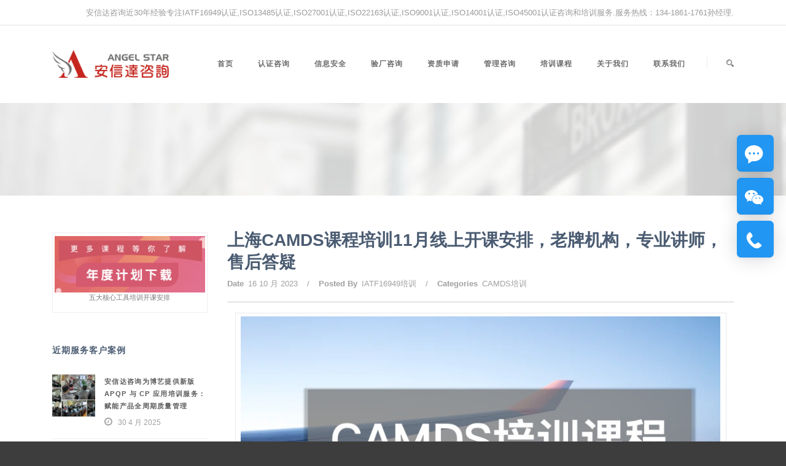

--- FILE ---
content_type: text/html; charset=UTF-8
request_url: http://www.szmqt.com/36110/
body_size: 15547
content:
<!DOCTYPE html>
<!--[if IE 7]><html class="ie ie7 ltie8 ltie9" dir="ltr" lang="zh-Hans" prefix="og: https://ogp.me/ns#"><![endif]-->
<!--[if IE 8]><html class="ie ie8 ltie9" dir="ltr" lang="zh-Hans" prefix="og: https://ogp.me/ns#"><![endif]-->
<!--[if !(IE 7) | !(IE 8)  ]><!-->
<html dir="ltr" lang="zh-Hans" prefix="og: https://ogp.me/ns#">
<!--<![endif]-->
<head>
<meta charset="UTF-8"/>
<link rel="pingback" href="http://www.szmqt.com/xmlrpc.php"/>
<title>上海CAMDS课程培训11月线上开课安排，老牌机构，专业讲师，售后答疑 - 苏州安信达咨询</title>
<meta name="description" content="CAMDS培训 课程简介 随着欧盟ELV法令及中国关于报废汽车回收技术政策的颁布与实施，报废汽车的回收率及利用"/>
<meta name="robots" content="max-image-preview:large"/>
<meta name="author" content="IATF16949培训"/>
<link rel="canonical" href="http://www.szmqt.com/36110/"/>
<meta name="generator" content="All in One SEO (AIOSEO) 4.7.9"/>
<meta property="og:locale" content="zh_CN"/>
<meta property="og:site_name" content="苏州安信达咨询 - 老牌机构专业提供苏州IATF16949认证咨询|ISO13485认证|ISO27001认证"/>
<meta property="og:type" content="article"/>
<meta property="og:title" content="上海CAMDS课程培训11月线上开课安排，老牌机构，专业讲师，售后答疑 - 苏州安信达咨询"/>
<meta property="og:description" content="CAMDS培训 课程简介 随着欧盟ELV法令及中国关于报废汽车回收技术政策的颁布与实施，报废汽车的回收率及利用"/>
<meta property="og:url" content="http://www.szmqt.com/36110/"/>
<meta property="article:published_time" content="2023-10-16T06:35:06+00:00"/>
<meta property="article:modified_time" content="2023-10-07T06:59:59+00:00"/>
<meta name="twitter:card" content="summary"/>
<meta name="twitter:title" content="上海CAMDS课程培训11月线上开课安排，老牌机构，专业讲师，售后答疑 - 苏州安信达咨询"/>
<meta name="twitter:description" content="CAMDS培训 课程简介 随着欧盟ELV法令及中国关于报废汽车回收技术政策的颁布与实施，报废汽车的回收率及利用"/>
<script type="application/ld+json" class="aioseo-schema">{"@context":"https:\/\/schema.org","@graph":[{"@type":"BlogPosting","@id":"http:\/\/www.szmqt.com\/36110\/#blogposting","name":"\u4e0a\u6d77CAMDS\u8bfe\u7a0b\u57f9\u8bad11\u6708\u7ebf\u4e0a\u5f00\u8bfe\u5b89\u6392\uff0c\u8001\u724c\u673a\u6784\uff0c\u4e13\u4e1a\u8bb2\u5e08\uff0c\u552e\u540e\u7b54\u7591 - \u82cf\u5dde\u5b89\u4fe1\u8fbe\u54a8\u8be2","headline":"\u4e0a\u6d77CAMDS\u8bfe\u7a0b\u57f9\u8bad11\u6708\u7ebf\u4e0a\u5f00\u8bfe\u5b89\u6392\uff0c\u8001\u724c\u673a\u6784\uff0c\u4e13\u4e1a\u8bb2\u5e08\uff0c\u552e\u540e\u7b54\u7591","author":{"@id":"http:\/\/www.szmqt.com\/author\/apqp\/#author"},"publisher":{"@id":"http:\/\/www.szmqt.com\/#organization"},"image":{"@type":"ImageObject","url":"http:\/\/www.szmqt.com\/wp-content\/uploads\/2021\/07\/camdspeixun.jpeg","@id":"http:\/\/www.szmqt.com\/36110\/#articleImage","width":800,"height":450,"caption":"CAMDS\u57f9\u8bad"},"datePublished":"2023-10-16T14:35:06+08:00","dateModified":"2023-10-07T14:59:59+08:00","inLanguage":"zh-CN","mainEntityOfPage":{"@id":"http:\/\/www.szmqt.com\/36110\/#webpage"},"isPartOf":{"@id":"http:\/\/www.szmqt.com\/36110\/#webpage"},"articleSection":"CAMDS\u57f9\u8bad, CAMDS\u54a8\u8be2, CAMDS\u57f9\u8bad, CAMDS\u8bfe\u7a0b, CAMDS\u8bfe\u7a0b\u57f9\u8bad, CAMDS\u8f85\u5bfc"},{"@type":"BreadcrumbList","@id":"http:\/\/www.szmqt.com\/36110\/#breadcrumblist","itemListElement":[{"@type":"ListItem","@id":"http:\/\/www.szmqt.com\/#listItem","position":1,"name":"\u4e3b\u9801"}]},{"@type":"Organization","@id":"http:\/\/www.szmqt.com\/#organization","name":"\u82cf\u5ddeIATF16949\u54a8\u8be2\u57f9\u8bad\u673a\u6784","description":"\u8001\u724c\u673a\u6784\u4e13\u4e1a\u63d0\u4f9b\u82cf\u5ddeIATF16949\u8ba4\u8bc1\u54a8\u8be2|ISO13485\u8ba4\u8bc1|ISO27001\u8ba4\u8bc1","url":"http:\/\/www.szmqt.com\/","telephone":"+8675582800303","logo":{"@type":"ImageObject","url":"http:\/\/www.anxunda.net\/wp-content\/uploads\/2018\/12\/aslogo.png","@id":"http:\/\/www.szmqt.com\/36110\/#organizationLogo"},"image":{"@id":"http:\/\/www.szmqt.com\/36110\/#organizationLogo"}},{"@type":"Person","@id":"http:\/\/www.szmqt.com\/author\/apqp\/#author","url":"http:\/\/www.szmqt.com\/author\/apqp\/","name":"IATF16949\u57f9\u8bad"},{"@type":"WebPage","@id":"http:\/\/www.szmqt.com\/36110\/#webpage","url":"http:\/\/www.szmqt.com\/36110\/","name":"\u4e0a\u6d77CAMDS\u8bfe\u7a0b\u57f9\u8bad11\u6708\u7ebf\u4e0a\u5f00\u8bfe\u5b89\u6392\uff0c\u8001\u724c\u673a\u6784\uff0c\u4e13\u4e1a\u8bb2\u5e08\uff0c\u552e\u540e\u7b54\u7591 - \u82cf\u5dde\u5b89\u4fe1\u8fbe\u54a8\u8be2","description":"CAMDS\u57f9\u8bad \u8bfe\u7a0b\u7b80\u4ecb \u968f\u7740\u6b27\u76dfELV\u6cd5\u4ee4\u53ca\u4e2d\u56fd\u5173\u4e8e\u62a5\u5e9f\u6c7d\u8f66\u56de\u6536\u6280\u672f\u653f\u7b56\u7684\u9881\u5e03\u4e0e\u5b9e\u65bd\uff0c\u62a5\u5e9f\u6c7d\u8f66\u7684\u56de\u6536\u7387\u53ca\u5229\u7528","inLanguage":"zh-CN","isPartOf":{"@id":"http:\/\/www.szmqt.com\/#website"},"breadcrumb":{"@id":"http:\/\/www.szmqt.com\/36110\/#breadcrumblist"},"author":{"@id":"http:\/\/www.szmqt.com\/author\/apqp\/#author"},"creator":{"@id":"http:\/\/www.szmqt.com\/author\/apqp\/#author"},"datePublished":"2023-10-16T14:35:06+08:00","dateModified":"2023-10-07T14:59:59+08:00"},{"@type":"WebSite","@id":"http:\/\/www.szmqt.com\/#website","url":"http:\/\/www.szmqt.com\/","name":"\u82cf\u5dde\u5b89\u4fe1\u8fbe\u54a8\u8be2","description":"\u8001\u724c\u673a\u6784\u4e13\u4e1a\u63d0\u4f9b\u82cf\u5ddeIATF16949\u8ba4\u8bc1\u54a8\u8be2|ISO13485\u8ba4\u8bc1|ISO27001\u8ba4\u8bc1","inLanguage":"zh-CN","publisher":{"@id":"http:\/\/www.szmqt.com\/#organization"}}]}</script>
<link rel='dns-prefetch' href='//www.szmqt.com'/>
<link rel="alternate" type="application/rss+xml" title="苏州安信达咨询 &raquo; Feed" href="http://www.szmqt.com/feed/"/>
<link rel="alternate" type="application/rss+xml" title="苏州安信达咨询 &raquo; 评论 Feed" href="http://www.szmqt.com/comments/feed/"/>
<link rel="stylesheet" type="text/css" href="//www.szmqt.com/wp-content/cache/wpfc-minified/f154cbeu/i0der.css" media="all"/>
<style id='classic-theme-styles-inline-css'>.wp-block-button__link{color:#fff;background-color:#32373c;border-radius:9999px;box-shadow:none;text-decoration:none;padding:calc(.667em + 2px) calc(1.333em + 2px);font-size:1.125em}.wp-block-file__button{background:#32373c;color:#fff;text-decoration:none}</style>
<style id='global-styles-inline-css'>body{--wp--preset--color--black:#000000;--wp--preset--color--cyan-bluish-gray:#abb8c3;--wp--preset--color--white:#ffffff;--wp--preset--color--pale-pink:#f78da7;--wp--preset--color--vivid-red:#cf2e2e;--wp--preset--color--luminous-vivid-orange:#ff6900;--wp--preset--color--luminous-vivid-amber:#fcb900;--wp--preset--color--light-green-cyan:#7bdcb5;--wp--preset--color--vivid-green-cyan:#00d084;--wp--preset--color--pale-cyan-blue:#8ed1fc;--wp--preset--color--vivid-cyan-blue:#0693e3;--wp--preset--color--vivid-purple:#9b51e0;--wp--preset--gradient--vivid-cyan-blue-to-vivid-purple:linear-gradient(135deg,rgba(6,147,227,1) 0%,rgb(155,81,224) 100%);--wp--preset--gradient--light-green-cyan-to-vivid-green-cyan:linear-gradient(135deg,rgb(122,220,180) 0%,rgb(0,208,130) 100%);--wp--preset--gradient--luminous-vivid-amber-to-luminous-vivid-orange:linear-gradient(135deg,rgba(252,185,0,1) 0%,rgba(255,105,0,1) 100%);--wp--preset--gradient--luminous-vivid-orange-to-vivid-red:linear-gradient(135deg,rgba(255,105,0,1) 0%,rgb(207,46,46) 100%);--wp--preset--gradient--very-light-gray-to-cyan-bluish-gray:linear-gradient(135deg,rgb(238,238,238) 0%,rgb(169,184,195) 100%);--wp--preset--gradient--cool-to-warm-spectrum:linear-gradient(135deg,rgb(74,234,220) 0%,rgb(151,120,209) 20%,rgb(207,42,186) 40%,rgb(238,44,130) 60%,rgb(251,105,98) 80%,rgb(254,248,76) 100%);--wp--preset--gradient--blush-light-purple:linear-gradient(135deg,rgb(255,206,236) 0%,rgb(152,150,240) 100%);--wp--preset--gradient--blush-bordeaux:linear-gradient(135deg,rgb(254,205,165) 0%,rgb(254,45,45) 50%,rgb(107,0,62) 100%);--wp--preset--gradient--luminous-dusk:linear-gradient(135deg,rgb(255,203,112) 0%,rgb(199,81,192) 50%,rgb(65,88,208) 100%);--wp--preset--gradient--pale-ocean:linear-gradient(135deg,rgb(255,245,203) 0%,rgb(182,227,212) 50%,rgb(51,167,181) 100%);--wp--preset--gradient--electric-grass:linear-gradient(135deg,rgb(202,248,128) 0%,rgb(113,206,126) 100%);--wp--preset--gradient--midnight:linear-gradient(135deg,rgb(2,3,129) 0%,rgb(40,116,252) 100%);--wp--preset--font-size--small:13px;--wp--preset--font-size--medium:20px;--wp--preset--font-size--large:36px;--wp--preset--font-size--x-large:42px;--wp--preset--spacing--20:0.44rem;--wp--preset--spacing--30:0.67rem;--wp--preset--spacing--40:1rem;--wp--preset--spacing--50:1.5rem;--wp--preset--spacing--60:2.25rem;--wp--preset--spacing--70:3.38rem;--wp--preset--spacing--80:5.06rem;--wp--preset--shadow--natural:6px 6px 9px rgba(0, 0, 0, 0.2);--wp--preset--shadow--deep:12px 12px 50px rgba(0, 0, 0, 0.4);--wp--preset--shadow--sharp:6px 6px 0px rgba(0, 0, 0, 0.2);--wp--preset--shadow--outlined:6px 6px 0px -3px rgba(255, 255, 255, 1), 6px 6px rgba(0, 0, 0, 1);--wp--preset--shadow--crisp:6px 6px 0px rgba(0, 0, 0, 1);}:where(.is-layout-flex){gap:0.5em;}:where(.is-layout-grid){gap:0.5em;}body .is-layout-flex{display:flex;}body .is-layout-flex{flex-wrap:wrap;align-items:center;}body .is-layout-flex > *{margin:0;}body .is-layout-grid{display:grid;}body .is-layout-grid > *{margin:0;}:where(.wp-block-columns.is-layout-flex){gap:2em;}:where(.wp-block-columns.is-layout-grid){gap:2em;}:where(.wp-block-post-template.is-layout-flex){gap:1.25em;}:where(.wp-block-post-template.is-layout-grid){gap:1.25em;}.has-black-color{color:var(--wp--preset--color--black) !important;}.has-cyan-bluish-gray-color{color:var(--wp--preset--color--cyan-bluish-gray) !important;}.has-white-color{color:var(--wp--preset--color--white) !important;}.has-pale-pink-color{color:var(--wp--preset--color--pale-pink) !important;}.has-vivid-red-color{color:var(--wp--preset--color--vivid-red) !important;}.has-luminous-vivid-orange-color{color:var(--wp--preset--color--luminous-vivid-orange) !important;}.has-luminous-vivid-amber-color{color:var(--wp--preset--color--luminous-vivid-amber) !important;}.has-light-green-cyan-color{color:var(--wp--preset--color--light-green-cyan) !important;}.has-vivid-green-cyan-color{color:var(--wp--preset--color--vivid-green-cyan) !important;}.has-pale-cyan-blue-color{color:var(--wp--preset--color--pale-cyan-blue) !important;}.has-vivid-cyan-blue-color{color:var(--wp--preset--color--vivid-cyan-blue) !important;}.has-vivid-purple-color{color:var(--wp--preset--color--vivid-purple) !important;}.has-black-background-color{background-color:var(--wp--preset--color--black) !important;}.has-cyan-bluish-gray-background-color{background-color:var(--wp--preset--color--cyan-bluish-gray) !important;}.has-white-background-color{background-color:var(--wp--preset--color--white) !important;}.has-pale-pink-background-color{background-color:var(--wp--preset--color--pale-pink) !important;}.has-vivid-red-background-color{background-color:var(--wp--preset--color--vivid-red) !important;}.has-luminous-vivid-orange-background-color{background-color:var(--wp--preset--color--luminous-vivid-orange) !important;}.has-luminous-vivid-amber-background-color{background-color:var(--wp--preset--color--luminous-vivid-amber) !important;}.has-light-green-cyan-background-color{background-color:var(--wp--preset--color--light-green-cyan) !important;}.has-vivid-green-cyan-background-color{background-color:var(--wp--preset--color--vivid-green-cyan) !important;}.has-pale-cyan-blue-background-color{background-color:var(--wp--preset--color--pale-cyan-blue) !important;}.has-vivid-cyan-blue-background-color{background-color:var(--wp--preset--color--vivid-cyan-blue) !important;}.has-vivid-purple-background-color{background-color:var(--wp--preset--color--vivid-purple) !important;}.has-black-border-color{border-color:var(--wp--preset--color--black) !important;}.has-cyan-bluish-gray-border-color{border-color:var(--wp--preset--color--cyan-bluish-gray) !important;}.has-white-border-color{border-color:var(--wp--preset--color--white) !important;}.has-pale-pink-border-color{border-color:var(--wp--preset--color--pale-pink) !important;}.has-vivid-red-border-color{border-color:var(--wp--preset--color--vivid-red) !important;}.has-luminous-vivid-orange-border-color{border-color:var(--wp--preset--color--luminous-vivid-orange) !important;}.has-luminous-vivid-amber-border-color{border-color:var(--wp--preset--color--luminous-vivid-amber) !important;}.has-light-green-cyan-border-color{border-color:var(--wp--preset--color--light-green-cyan) !important;}.has-vivid-green-cyan-border-color{border-color:var(--wp--preset--color--vivid-green-cyan) !important;}.has-pale-cyan-blue-border-color{border-color:var(--wp--preset--color--pale-cyan-blue) !important;}.has-vivid-cyan-blue-border-color{border-color:var(--wp--preset--color--vivid-cyan-blue) !important;}.has-vivid-purple-border-color{border-color:var(--wp--preset--color--vivid-purple) !important;}.has-vivid-cyan-blue-to-vivid-purple-gradient-background{background:var(--wp--preset--gradient--vivid-cyan-blue-to-vivid-purple) !important;}.has-light-green-cyan-to-vivid-green-cyan-gradient-background{background:var(--wp--preset--gradient--light-green-cyan-to-vivid-green-cyan) !important;}.has-luminous-vivid-amber-to-luminous-vivid-orange-gradient-background{background:var(--wp--preset--gradient--luminous-vivid-amber-to-luminous-vivid-orange) !important;}.has-luminous-vivid-orange-to-vivid-red-gradient-background{background:var(--wp--preset--gradient--luminous-vivid-orange-to-vivid-red) !important;}.has-very-light-gray-to-cyan-bluish-gray-gradient-background{background:var(--wp--preset--gradient--very-light-gray-to-cyan-bluish-gray) !important;}.has-cool-to-warm-spectrum-gradient-background{background:var(--wp--preset--gradient--cool-to-warm-spectrum) !important;}.has-blush-light-purple-gradient-background{background:var(--wp--preset--gradient--blush-light-purple) !important;}.has-blush-bordeaux-gradient-background{background:var(--wp--preset--gradient--blush-bordeaux) !important;}.has-luminous-dusk-gradient-background{background:var(--wp--preset--gradient--luminous-dusk) !important;}.has-pale-ocean-gradient-background{background:var(--wp--preset--gradient--pale-ocean) !important;}.has-electric-grass-gradient-background{background:var(--wp--preset--gradient--electric-grass) !important;}.has-midnight-gradient-background{background:var(--wp--preset--gradient--midnight) !important;}.has-small-font-size{font-size:var(--wp--preset--font-size--small) !important;}.has-medium-font-size{font-size:var(--wp--preset--font-size--medium) !important;}.has-large-font-size{font-size:var(--wp--preset--font-size--large) !important;}.has-x-large-font-size{font-size:var(--wp--preset--font-size--x-large) !important;}
.wp-block-navigation a:where(:not(.wp-element-button)){color:inherit;}:where(.wp-block-post-template.is-layout-flex){gap:1.25em;}:where(.wp-block-post-template.is-layout-grid){gap:1.25em;}:where(.wp-block-columns.is-layout-flex){gap:2em;}:where(.wp-block-columns.is-layout-grid){gap:2em;}
.wp-block-pullquote{font-size:1.5em;line-height:1.6;}</style>
<link rel="stylesheet" type="text/css" href="//www.szmqt.com/wp-content/cache/wpfc-minified/g0uv63ot/bqj45.css" media="all"/>
<script src='//www.szmqt.com/wp-content/cache/wpfc-minified/10jpslwd/i0der.js'></script>
<link rel="https://api.w.org/" href="http://www.szmqt.com/wp-json/"/><link rel="alternate" type="application/json" href="http://www.szmqt.com/wp-json/wp/v2/posts/36110"/><link rel="EditURI" type="application/rsd+xml" title="RSD" href="http://www.szmqt.com/xmlrpc.php?rsd"/>
<meta name="generator" content="WordPress 6.5.7"/>
<link rel='shortlink' href='http://www.szmqt.com/?p=36110'/>
<link rel="alternate" type="application/json+oembed" href="http://www.szmqt.com/wp-json/oembed/1.0/embed?url=http%3A%2F%2Fwww.szmqt.com%2F36110%2F"/>
<link rel="alternate" type="text/xml+oembed" href="http://www.szmqt.com/wp-json/oembed/1.0/embed?url=http%3A%2F%2Fwww.szmqt.com%2F36110%2F&#038;format=xml"/>
<script>var ms_grabbing_curosr='http://www.szmqt.com/wp-content/plugins/masterslider/public/assets/css/common/grabbing.cur',ms_grab_curosr='http://www.szmqt.com/wp-content/plugins/masterslider/public/assets/css/common/grab.cur';</script>
<meta name="generator" content="MasterSlider 3.7.8 - Responsive Touch Image Slider"/>
<link rel="shortcut icon" href="http://www.szmqt.com/wp-content/uploads/2022/10/angelstar-icon.png" type="image/x-icon"/>
<!--[if lt IE 9]>
<script src="//www.szmqt.com/wp-content/cache/wpfc-minified/1ripobdh/bpvqd.js"></script>
<script src="//www.szmqt.com/wp-content/cache/wpfc-minified/7vhwedrs/bpvqd.js"></script>
<![endif]-->
<link rel="icon" href="http://www.szmqt.com/wp-content/uploads/2018/12/cropped-aslogo-32x32.png" sizes="32x32"/>
<link rel="icon" href="http://www.szmqt.com/wp-content/uploads/2018/12/cropped-aslogo-192x192.png" sizes="192x192"/>
<link rel="apple-touch-icon" href="http://www.szmqt.com/wp-content/uploads/2018/12/cropped-aslogo-180x180.png"/>
<meta name="msapplication-TileImage" content="http://www.szmqt.com/wp-content/uploads/2018/12/cropped-aslogo-270x270.png"/>
</head>
<body class="post-template-default single single-post postid-36110 single-format-standard _masterslider _msp_version_3.7.8 gdlr-carousel-no-scroll">
<div class="body-wrapper gdlr-no-responsive float-menu gdlr-header-solid" data-home="http://www.szmqt.com">
<header class="gdlr-header-wrapper" id="gdlr-header-wrapper">
<div class="top-navigation-wrapper">
<div class="top-navigation-container container">
<div class="top-navigation-left">
<div class="top-social-wrapper">
<div class="clear"></div></div></div><div class="top-navigation-right">
<div class="top-navigation-right-text"> 安信达咨询近30年经验专注IATF16949认证,ISO13485认证,ISO27001认证,ISO22163认证,ISO9001认证,ISO14001认证,ISO45001认证咨询和培训服务.服务热线：134-1861-1761孙经理.</div></div><div class="clear"></div></div></div><div id="gdlr-header-substitute"></div><div class="gdlr-header-inner">
<div class="gdlr-header-container container">
<div class="gdlr-logo"> <a class="gdlr-solid-logo" href="http://www.szmqt.com"> <img src="http://www.szmqt.com/wp-content/uploads/2018/12/aslogo.png" alt="" width="400" height="95"/> </a></div><div class="gdlr-navigation-wrapper"><nav class="gdlr-navigation" id="gdlr-main-navigation"><ul id="menu-%e4%b8%bb%e5%af%bc%e8%88%aa" class="sf-menu gdlr-main-menu"><li id="menu-item-38603" class="menu-item menu-item-type-post_type menu-item-object-page menu-item-home menu-item-38603menu-item menu-item-type-post_type menu-item-object-page menu-item-home menu-item-38603 gdlr-normal-menu"><a href="http://www.szmqt.com/">首页</a></li>
<li id="menu-item-38165" class="menu-item menu-item-type-post_type menu-item-object-page menu-item-has-children menu-item-38165menu-item menu-item-type-post_type menu-item-object-page menu-item-has-children menu-item-38165 gdlr-mega-menu"><a href="http://www.szmqt.com/iso-2/" class="sf-with-ul-pre">认证咨询</a><div class="sf-mega"> <ul class="sub-menu"> <li id="menu-item-38154" class="menu-item menu-item-type-post_type menu-item-object-page menu-item-has-children menu-item-38154" data-column="one-fifth column" data-size="1/5"><a href="http://www.szmqt.com/qms/" class="sf-with-ul-pre">质量管理体系认证</a> <ul class="sub-menu"> <li id="menu-item-38162" class="menu-item menu-item-type-post_type menu-item-object-page menu-item-38162"><a href="http://www.szmqt.com/iso-2/iso9001/">ISO9001认证</a></li> <li id="menu-item-38167" class="menu-item menu-item-type-post_type menu-item-object-page menu-item-38167"><a href="http://www.szmqt.com/iso-2/iso13485/">ISO13485认证</a></li> <li id="menu-item-38183" class="menu-item menu-item-type-post_type menu-item-object-page menu-item-38183"><a href="http://www.szmqt.com/iso-2/as9100/">AS9100认证</a></li> <li id="menu-item-38184" class="menu-item menu-item-type-post_type menu-item-object-page menu-item-38184"><a href="http://www.szmqt.com/iso-2/gjb9001/">GJB9001认证</a></li> <li id="menu-item-38188" class="menu-item menu-item-type-post_type menu-item-object-page menu-item-38188"><a href="http://www.szmqt.com/iso-2/tl9000/">TL9000认证</a></li> <li id="menu-item-38173" class="menu-item menu-item-type-post_type menu-item-object-page menu-item-38173"><a href="http://www.szmqt.com/iso-2/iso22163/">ISO22163认证</a></li> <li id="menu-item-38166" class="menu-item menu-item-type-post_type menu-item-object-page menu-item-38166"><a href="http://www.szmqt.com/iso-2/iatf16949/">IATF16949认证</a></li> </ul> </li> <li id="menu-item-38206" class="menu-item menu-item-type-post_type menu-item-object-page menu-item-has-children menu-item-38206" data-column="one-fifth column" data-size="1/5"><a href="http://www.szmqt.com/esg/" class="sf-with-ul-pre">ESG咨询服务</a> <ul class="sub-menu"> <li id="menu-item-38207" class="menu-item menu-item-type-post_type menu-item-object-page menu-item-38207"><a href="http://www.szmqt.com/iso-2/rba/">RBA认证</a></li> <li id="menu-item-38181" class="menu-item menu-item-type-post_type menu-item-object-page menu-item-38181"><a href="http://www.szmqt.com/iso-2/sa8000/">SA8000认证</a></li> <li id="menu-item-38163" class="menu-item menu-item-type-post_type menu-item-object-page menu-item-38163"><a href="http://www.szmqt.com/iso-2/iso14001/">ISO14001认证</a></li> <li id="menu-item-38164" class="menu-item menu-item-type-post_type menu-item-object-page menu-item-38164"><a href="http://www.szmqt.com/iso-2/iso45001/">ISO45001认证</a></li> <li id="menu-item-38150" class="menu-item menu-item-type-post_type menu-item-object-page menu-item-38150"><a href="http://www.szmqt.com/iso-2/iso37301/">ISO37301认证</a></li> <li id="menu-item-38208" class="menu-item menu-item-type-post_type menu-item-object-page menu-item-38208"><a href="http://www.szmqt.com/iso-2/iso50001/">ISO50001认证</a></li> <li id="menu-item-38209" class="menu-item menu-item-type-post_type menu-item-object-page menu-item-38209"><a href="http://www.szmqt.com/iso-2/iso14064/">ISO14064认证</a></li> <li id="menu-item-38186" class="menu-item menu-item-type-post_type menu-item-object-page menu-item-38186"><a href="http://www.szmqt.com/iso-2/iso37001/">ISO37001认证</a></li> </ul> </li> <li id="menu-item-38210" class="menu-item menu-item-type-custom menu-item-object-custom menu-item-has-children menu-item-38210" data-column="one-fifth column" data-size="1/5"><a href="/iso" class="sf-with-ul-pre">热门体系</a> <ul class="sub-menu"> <li id="menu-item-38189" class="menu-item menu-item-type-post_type menu-item-object-page menu-item-38189"><a href="http://www.szmqt.com/iso-2/esd/">ESD认证</a></li> <li id="menu-item-38190" class="menu-item menu-item-type-post_type menu-item-object-page menu-item-38190"><a href="http://www.szmqt.com/vda-2/">VDA认证</a></li> <li id="menu-item-38194" class="menu-item menu-item-type-post_type menu-item-object-page menu-item-38194"><a href="http://www.szmqt.com/iso-2/tapa/">TAPA认证</a></li> <li id="menu-item-38149" class="menu-item menu-item-type-post_type menu-item-object-page menu-item-38149"><a href="http://www.szmqt.com/iso-2/iscc/">ISCC认证</a></li> <li id="menu-item-38172" class="menu-item menu-item-type-post_type menu-item-object-page menu-item-38172"><a href="http://www.szmqt.com/iso-2/haccp/">HACCP认证</a></li> <li id="menu-item-38148" class="menu-item menu-item-type-post_type menu-item-object-page menu-item-38148"><a href="http://www.szmqt.com/iso-2/iec61340/">IEC61340认证</a></li> <li id="menu-item-38180" class="menu-item menu-item-type-post_type menu-item-object-page menu-item-38180"><a href="http://www.szmqt.com/iso-2/qc080000/">QC080000认证</a></li> <li id="menu-item-38171" class="menu-item menu-item-type-post_type menu-item-object-page menu-item-38171"><a href="http://www.szmqt.com/iso-2/fssc22000/">FSSC22000认证</a></li> </ul> </li> <li id="menu-item-38211" class="menu-item menu-item-type-custom menu-item-object-custom menu-item-has-children menu-item-38211" data-column="one-fifth column" data-size="1/5"><a href="/iso" class="sf-with-ul-pre">更多体系</a> <ul class="sub-menu"> <li id="menu-item-38224" class="menu-item menu-item-type-post_type menu-item-object-page menu-item-38224"><a href="http://www.szmqt.com/cnas/">CNAS认可</a></li> <li id="menu-item-38179" class="menu-item menu-item-type-post_type menu-item-object-page menu-item-38179"><a href="http://www.szmqt.com/iso-2/gbt29490/">知识产权认证</a></li> <li id="menu-item-38182" class="menu-item menu-item-type-post_type menu-item-object-page menu-item-38182"><a href="http://www.szmqt.com/iso-2/iso22000/">ISO22000认证</a></li> <li id="menu-item-38213" class="menu-item menu-item-type-post_type menu-item-object-page menu-item-38213"><a href="http://www.szmqt.com/sae/as6081/">AS6081认证</a></li> <li id="menu-item-38214" class="menu-item menu-item-type-post_type menu-item-object-page menu-item-38214"><a href="http://www.szmqt.com/sae/as9120/">AS9120认证</a></li> <li id="menu-item-38212" class="menu-item menu-item-type-post_type menu-item-object-page menu-item-38212"><a href="http://www.szmqt.com/sae/">航空分销认证</a></li> <li id="menu-item-38225" class="menu-item menu-item-type-post_type menu-item-object-page menu-item-38225"><a href="http://www.szmqt.com/fanyi/">翻译质量认证</a></li> <li id="menu-item-38223" class="menu-item menu-item-type-post_type menu-item-object-page menu-item-38223"><a href="http://www.szmqt.com/toubiaojiafen/">投标加分认证</a></li> </ul> </li> </ul></div></li>
<li id="menu-item-38192" class="menu-item menu-item-type-post_type menu-item-object-page menu-item-has-children menu-item-38192menu-item menu-item-type-post_type menu-item-object-page menu-item-has-children menu-item-38192 gdlr-normal-menu"><a href="http://www.szmqt.com/information-security-management/" class="sf-with-ul-pre">信息安全</a>
<ul class="sub-menu">
<li id="menu-item-38169" class="menu-item menu-item-type-post_type menu-item-object-page menu-item-38169"><a href="http://www.szmqt.com/iso-2/iso20000/">ISO20000认证</a></li>
<li id="menu-item-38168" class="menu-item menu-item-type-post_type menu-item-object-page menu-item-38168"><a href="http://www.szmqt.com/iso-2/iso27001/">ISO27001认证</a></li>
<li id="menu-item-38170" class="menu-item menu-item-type-post_type menu-item-object-page menu-item-38170"><a href="http://www.szmqt.com/iso-2/iso27701/">ISO27701认证</a></li>
<li id="menu-item-38174" class="menu-item menu-item-type-post_type menu-item-object-page menu-item-38174"><a href="http://www.szmqt.com/iso-2/iso22301/">ISO22301认证</a></li>
<li id="menu-item-38195" class="menu-item menu-item-type-post_type menu-item-object-page menu-item-38195"><a href="http://www.szmqt.com/iso-2/tisax/">TISAX认证</a></li>
<li id="menu-item-38216" class="menu-item menu-item-type-post_type menu-item-object-page menu-item-38216"><a href="http://www.szmqt.com/information-security-management/cloud-security/">云安全认证</a></li>
<li id="menu-item-38217" class="menu-item menu-item-type-post_type menu-item-object-page menu-item-38217"><a href="http://www.szmqt.com/information-security-management/operation-and-maintenance-service-system/">运维体系咨询</a></li>
<li id="menu-item-38218" class="menu-item menu-item-type-post_type menu-item-object-page menu-item-38218"><a href="http://www.szmqt.com/information-security-management/privacy-security/">隐私安全咨询</a></li>
<li id="menu-item-38221" class="menu-item menu-item-type-post_type menu-item-object-page menu-item-38221"><a href="http://www.szmqt.com/information-security-management/data-security-governance/">数据安全治理</a></li>
<li id="menu-item-38222" class="menu-item menu-item-type-post_type menu-item-object-page menu-item-38222"><a href="http://www.szmqt.com/information-security-management/security-audit/">信息安全审计</a></li>
<li id="menu-item-38219" class="menu-item menu-item-type-post_type menu-item-object-page menu-item-38219"><a href="http://www.szmqt.com/information-security-management/risk-assessment/">信息安全风险评估</a></li>
</ul>
</li>
<li id="menu-item-38203" class="menu-item menu-item-type-post_type menu-item-object-page menu-item-has-children menu-item-38203menu-item menu-item-type-post_type menu-item-object-page menu-item-has-children menu-item-38203 gdlr-normal-menu"><a href="http://www.szmqt.com/coc/" class="sf-with-ul-pre">验厂咨询</a>
<ul class="sub-menu">
<li id="menu-item-38151" class="menu-item menu-item-type-post_type menu-item-object-page menu-item-38151"><a href="http://www.szmqt.com/coc/sedex/">Sedex验厂咨询</a></li>
<li id="menu-item-38152" class="menu-item menu-item-type-post_type menu-item-object-page menu-item-38152"><a href="http://www.szmqt.com/coc/smeta/">SMETA验厂咨询</a></li>
</ul>
</li>
<li id="menu-item-38155" class="menu-item menu-item-type-post_type menu-item-object-page menu-item-has-children menu-item-38155menu-item menu-item-type-post_type menu-item-object-page menu-item-has-children menu-item-38155 gdlr-normal-menu"><a href="http://www.szmqt.com/zizhi/" class="sf-with-ul-pre">资质申请</a>
<ul class="sub-menu">
<li id="menu-item-38196" class="menu-item menu-item-type-post_type menu-item-object-page menu-item-38196"><a href="http://www.szmqt.com/jungongzhuanti/junbiaorenzheng/">军工四证</a></li>
<li id="menu-item-38191" class="menu-item menu-item-type-post_type menu-item-object-page menu-item-38191"><a href="http://www.szmqt.com/toubiaojiafen/">投标加分认证</a></li>
<li id="menu-item-38197" class="menu-item menu-item-type-post_type menu-item-object-page menu-item-38197"><a href="http://www.szmqt.com/zizhi/ccrc/">CCRC信息安全服务资质认证</a></li>
<li id="menu-item-38198" class="menu-item menu-item-type-post_type menu-item-object-page menu-item-38198"><a href="http://www.szmqt.com/zizhi/iscs/">CS信息系统建设和服务资质</a></li>
<li id="menu-item-38200" class="menu-item menu-item-type-post_type menu-item-object-page menu-item-38200"><a href="http://www.szmqt.com/cnas/">CNAS实验室认可解决方案</a></li>
<li id="menu-item-38932" class="menu-item menu-item-type-post_type menu-item-object-page menu-item-38932"><a href="http://www.szmqt.com/zlnlpgrz/">制造业企业质量管理能力评估与认证</a></li>
</ul>
</li>
<li id="menu-item-38201" class="menu-item menu-item-type-post_type menu-item-object-page menu-item-has-children menu-item-38201menu-item menu-item-type-post_type menu-item-object-page menu-item-has-children menu-item-38201 gdlr-normal-menu"><a href="http://www.szmqt.com/m/" class="sf-with-ul-pre">管理咨询</a>
<ul class="sub-menu">
<li id="menu-item-38202" class="menu-item menu-item-type-post_type menu-item-object-page menu-item-38202"><a href="http://www.szmqt.com/m/bpi/">流程管理咨询</a></li>
<li id="menu-item-38204" class="menu-item menu-item-type-post_type menu-item-object-page menu-item-38204"><a href="http://www.szmqt.com/m/hr/">人力资源管理</a></li>
</ul>
</li>
<li id="menu-item-33837" class="menu-item menu-item-type-post_type menu-item-object-page menu-item-has-children menu-item-33837menu-item menu-item-type-post_type menu-item-object-page menu-item-has-children menu-item-33837 gdlr-normal-menu"><a href="http://www.szmqt.com/more/" class="sf-with-ul-pre">培训课程</a>
<ul class="sub-menu">
<li id="menu-item-16797" class="menu-item menu-item-type-post_type menu-item-object-page menu-item-has-children menu-item-16797"><a href="http://www.szmqt.com/methods/" class="sf-with-ul-pre">管理工具培训</a>
<ul class="sub-menu">
<li id="menu-item-33780" class="menu-item menu-item-type-post_type menu-item-object-page menu-item-33780"><a href="http://www.szmqt.com/8d/">8D培训</a></li>
<li id="menu-item-16769" class="menu-item menu-item-type-post_type menu-item-object-page menu-item-16769"><a title="DOE实验设计培训" href="http://www.szmqt.com/doe/">DOE培训</a></li>
<li id="menu-item-16773" class="menu-item menu-item-type-post_type menu-item-object-page menu-item-16773"><a title="QFD质量功能展开培训" href="http://www.szmqt.com/methods/qfd/">QFD培训</a></li>
<li id="menu-item-16766" class="menu-item menu-item-type-post_type menu-item-object-page menu-item-16766"><a title="IMDS培训" href="http://www.szmqt.com/imds/">IMDS培训</a></li>
<li id="menu-item-16765" class="menu-item menu-item-type-post_type menu-item-object-page menu-item-16765"><a href="http://www.szmqt.com/camds/">CAMDS培训</a></li>
<li id="menu-item-33791" class="menu-item menu-item-type-post_type menu-item-object-page menu-item-33791"><a href="http://www.szmqt.com/quality-management/qcshoufayingyong/">QC手法培训</a></li>
<li id="menu-item-16785" class="menu-item menu-item-type-post_type menu-item-object-page menu-item-16785"><a title="VDA培训" href="http://www.szmqt.com/vda/">VDA培训</a></li>
<li id="menu-item-16777" class="menu-item menu-item-type-post_type menu-item-object-page menu-item-16777"><a title="CQI培训" href="http://www.szmqt.com/cqi/">CQI培训</a></li>
</ul>
</li>
<li id="menu-item-33844" class="menu-item menu-item-type-post_type menu-item-object-page menu-item-has-children menu-item-33844"><a href="http://www.szmqt.com/hexingongju/" class="sf-with-ul-pre">工具培训</a>
<ul class="sub-menu">
<li id="menu-item-16745" class="menu-item menu-item-type-post_type menu-item-object-page menu-item-16745"><a title="五大核心工具培训" href="http://www.szmqt.com/hexingongju/">五大工具培训</a></li>
<li id="menu-item-16756" class="menu-item menu-item-type-post_type menu-item-object-page menu-item-16756"><a href="http://www.szmqt.com/apqp/">APQP培训</a></li>
<li id="menu-item-16752" class="menu-item menu-item-type-post_type menu-item-object-page menu-item-16752"><a href="http://www.szmqt.com/spc/">SPC培训</a></li>
<li id="menu-item-16753" class="menu-item menu-item-type-post_type menu-item-object-page menu-item-16753"><a href="http://www.szmqt.com/msa/">MSA培训</a></li>
<li id="menu-item-16755" class="menu-item menu-item-type-post_type menu-item-object-page menu-item-16755"><a href="http://www.szmqt.com/ppap/">PPAP培训</a></li>
<li id="menu-item-16754" class="menu-item menu-item-type-post_type menu-item-object-page menu-item-16754"><a href="http://www.szmqt.com/fmea/">FMEA培训</a></li>
</ul>
</li>
<li id="menu-item-16789" class="menu-item menu-item-type-post_type menu-item-object-page menu-item-has-children menu-item-16789"><a href="http://www.szmqt.com/more/" class="sf-with-ul-pre">更多课程</a>
<ul class="sub-menu">
<li id="menu-item-33813" class="menu-item menu-item-type-post_type menu-item-object-page menu-item-33813"><a href="http://www.szmqt.com/iso/">内审员培训</a></li>
<li id="menu-item-36745" class="menu-item menu-item-type-post_type menu-item-object-page menu-item-36745"><a title="六西格玛培训" href="http://www.szmqt.com/liuxigema-peixun/">六西格玛</a></li>
<li id="menu-item-33838" class="menu-item menu-item-type-post_type menu-item-object-page menu-item-33838"><a title="精益生产培训" href="http://www.szmqt.com/lean-production/">精益生产</a></li>
<li id="menu-item-36742" class="menu-item menu-item-type-post_type menu-item-object-page menu-item-36742"><a href="http://www.szmqt.com/banzuzhang-peixun/">班组长培训</a></li>
<li id="menu-item-36743" class="menu-item menu-item-type-post_type menu-item-object-page menu-item-36743"><a href="http://www.szmqt.com/zhiliangguanli-peixun/">质量管理培训</a></li>
<li id="menu-item-36744" class="menu-item menu-item-type-post_type menu-item-object-page menu-item-36744"><a href="http://www.szmqt.com/shengchanguanli-peixun/">生产管理培训</a></li>
</ul>
</li>
</ul>
</li>
<li id="menu-item-16786" class="menu-item menu-item-type-post_type menu-item-object-page menu-item-has-children menu-item-16786menu-item menu-item-type-post_type menu-item-object-page menu-item-has-children menu-item-16786 gdlr-normal-menu"><a href="http://www.szmqt.com/about/" class="sf-with-ul-pre">关于我们</a>
<ul class="sub-menu">
<li id="menu-item-33847" class="menu-item menu-item-type-post_type menu-item-object-page menu-item-33847"><a href="http://www.szmqt.com/news/">新闻动态</a></li>
<li id="menu-item-38199" class="menu-item menu-item-type-post_type menu-item-object-page menu-item-38199"><a href="http://www.szmqt.com/recruit/">招贤纳士</a></li>
<li id="menu-item-33828" class="menu-item menu-item-type-post_type menu-item-object-page menu-item-33828"><a href="http://www.szmqt.com/gongkai/">公开课</a></li>
</ul>
</li>
<li id="menu-item-33845" class="menu-item menu-item-type-post_type menu-item-object-page menu-item-33845menu-item menu-item-type-post_type menu-item-object-page menu-item-33845 gdlr-normal-menu"><a href="http://www.szmqt.com/about/contact/">联系我们</a></li>
</ul><span class="gdlr-nav-separator"></span>
<img id="gdlr-menu-search-button" src="http://www.szmqt.com/wp-content/themes/finanza/images/magnifier-dark.png" alt="" width="58" height="59"/>
<div class="gdlr-menu-search" id="gdlr-menu-search">
<form method="get" id="searchform" action="http://www.szmqt.com/">
<div class="search-text"> <input type="text" value="Type Keywords" name="s" autocomplete="off" data-default="Type Keywords" /></div><input type="submit" value="" />
<div class="clear"></div></form></div></nav><div class="gdlr-navigation-gimmick" id="gdlr-navigation-gimmick"></div><div class="clear"></div></div><div class="clear"></div></div></div></header>
<div class="gdlr-page-title-wrapper">
<div class="gdlr-page-title-overlay"></div><div class="gdlr-page-title-container container"> <h3 class="gdlr-page-title"></h3></div></div><div class="content-wrapper"><div class="gdlr-content">
<div class="with-sidebar-wrapper">
<div class="with-sidebar-container container">
<div class="with-sidebar-left twelve columns">
<div class="with-sidebar-content nine columns">
<div class="gdlr-item gdlr-blog-full gdlr-item-start-content">
<article id="post-36110" class="post-36110 post type-post status-publish format-standard hentry category-camds tag-camds">
<div class="gdlr-standard-style">
<div class="blog-content-wrapper">
<header class="post-header">
<h1 class="gdlr-blog-title">上海CAMDS课程培训11月线上开课安排，老牌机构，专业讲师，售后答疑</h1>
<div class="gdlr-blog-info gdlr-info"><span class="gdlr-sep">/</span><div class="blog-info blog-date"><span class="gdlr-head">Date</span><a href="http://www.szmqt.com/date/2023/10/16/">16 10 月 2023</a></div><span class="gdlr-sep">/</span><div class="blog-info blog-author"><span class="gdlr-head">Posted By</span><a href="http://www.szmqt.com/author/apqp/" title="由 IATF16949培训 发布" rel="author">IATF16949培训</a></div><span class="gdlr-sep">/</span><div class="blog-info blog-category"><span class="gdlr-head">Categories</span><a href="http://www.szmqt.com/category/camds/" rel="tag">CAMDS培训</a></div><div class="clear"></div></div><div class="clear"></div></header>
<div class="gdlr-blog-content"><div id="attachment_17290" style="width: 810px" class="wp-caption aligncenter"><img fetchpriority="high" decoding="async" aria-describedby="caption-attachment-17290" class="wp-image-17290 size-full" src="http://www.szmqt.com/wp-content/uploads/2021/07/camdspeixun.jpeg" alt="CAMDS培训" width="800" height="450" srcset="http://www.szmqt.com/wp-content/uploads/2021/07/camdspeixun.jpeg 800w, http://www.szmqt.com/wp-content/uploads/2021/07/camdspeixun-300x169.jpeg 300w, http://www.szmqt.com/wp-content/uploads/2021/07/camdspeixun-768x432.jpeg 768w" sizes="(max-width: 800px) 100vw, 800px"/><p id="caption-attachment-17290" class="wp-caption-text">CAMDS培训</p></div><p>课程简介<br />
随着欧盟ELV法令及中国关于报废汽车回收技术政策的颁布与实施，报废汽车的回收率及利用率有了法律的规定。国内外汽车主机厂开始收集汽车材料数据，为相关法律法规实施提供数据。结合完善的操作实例，使各级供应商熟悉CAMDS系统基本操作，使学员基本能够完成客户要求的材料数据填报，并初步掌握CAMDS的内部管理技能。</p>
<p>课程收益<br />
1、了解CAMDS的产生背景；<br />
2、学会材料及相关制品的填报方法；<br />
3、掌握相关报告的提交、修改等应用；</p>
<p>课程大纲<br />
第一部分CAMDS总则<br />
第二部分 填报方法<br />
第三部分 报告的提交、搜索、状态查看<br />
第四部分 材料数据表变更管理（修改、更新和重新提交）<br />
第五部分 案例练习。</p>
<p>培训对象<br />
审核人员，项目经理，设计、质量，采购工程师，以APQP项目小组成员</p>
<p>讲师简介</p>
<p>高级咨询师、高级讲师、企业管理资深顾问。</p>
<p>曾在大型集团公司担任过高级工程师与高级主管。精通质量管理体系，环境管理体系及社会责任管理体系。其专长的课程有ISO9001、ISO14001、ISO45001、ISO13485、IATF16949、QC080000、SA8000、VDA6.3、VDA6.5和五大核心工具和其他工具课程。多年工作于外资企业,能讲一口流利的英语。善长文件编写，现场品质控制、流程再造及整合、现场目视管理。培训期间幽默诙谐，能将枯燥的理论知识讲的生动有趣，互动性强，注重学以致用，有很多大型企业的培训案例，能很好的把方法论带入到实际的企业中去。</p>
<p>服务过的部分企业：国机集团、中铁集团、中电股份、华西集团、信利电子、中国长城、合力泰、安柏集团、斯坦雷电气、联邦家私、中能实业、嘉瑞科技、松下、华粤宝电池、鸿利达塑胶、山康电子、裕同集团、拓邦股份、环旭电子、富士康、振邦智能、至卓飞高、华宏眼镜、法母电子、邦基实业、允发实业、格力凌达、常德卷烟厂。</p>
<p>关于我们：安信达咨询成立于1996年，是中国早期从事管理咨询的公司之一，也是国内首批获得中国认监委备案资质的咨询培训机构，后又获得广东省企业管理咨询培训行业甲级资质证书和企业AAA级信用等级证书，目前已为10000多家公司提供了咨询辅导和课程培训，具有强大的师资团队和专业化的课程体系，是一家能力强，资历深、课程多、服务好的老牌培训机构。</p>
<p>报名须知<br />
开课时间：2025年11月，具体时间咨询客服确认<br />
培训地点：线上培训<br />
报名方式：Tel：137-1144-9296 Will老师 (微信同号)、13656237849孙老师（微信同号<br />
付款方式：公司对公提前付款或个人对公付款<br />
特别说明：小班授课，名额有限，报名从速</p>
<hr />
<div id="attachment_31268" style="width: 970px" class="wp-caption aligncenter"><a href="http://www.szmqt.com/peixunjihua/" target="_blank" rel="noopener"><img decoding="async" aria-describedby="caption-attachment-31268" class="wp-image-31268 size-large" src="http://www.szmqt.com/wp-content/uploads/2022/10/isocsrniandujihua2022.png" alt="CAMDS培训计划" width="960" height="56" srcset="http://www.szmqt.com/wp-content/uploads/2022/10/isocsrniandujihua2022.png 1151w, http://www.szmqt.com/wp-content/uploads/2022/10/isocsrniandujihua2022-300x18.png 300w, http://www.szmqt.com/wp-content/uploads/2022/10/isocsrniandujihua2022-768x45.png 768w, http://www.szmqt.com/wp-content/uploads/2022/10/isocsrniandujihua2022-1024x60.png 1024w" sizes="(max-width: 960px) 100vw, 960px"/></a><p id="caption-attachment-31268" class="wp-caption-text">CAMDS年度培训计划下载</p></div><div id="attachment_31234" style="width: 970px" class="wp-caption aligncenter"><a href="http://www.szmqt.com/about/contact/" target="_blank" rel="noopener"><img decoding="async" aria-describedby="caption-attachment-31234" class="wp-image-31234 size-large" src="http://www.szmqt.com/wp-content/uploads/2024/12/10fenzhi.jpg" alt="CAMDS培训中心联系方式" width="960" height="540"/></a><p id="caption-attachment-31234" class="wp-caption-text">CAMDS培训机构联系方式</p></div><p><a href="http://www.isocsr.com/" target="_blank" rel="noopener"><img loading="lazy" decoding="async" class="aligncenter wp-image-31281 size-large" src="http://www.szmqt.com/wp-content/uploads/2022/10/anxundatiaozhuan.png" alt="安信达认证咨询" width="960" height="56" srcset="http://www.szmqt.com/wp-content/uploads/2022/10/anxundatiaozhuan.png 1151w, http://www.szmqt.com/wp-content/uploads/2022/10/anxundatiaozhuan-300x18.png 300w, http://www.szmqt.com/wp-content/uploads/2022/10/anxundatiaozhuan-768x45.png 768w, http://www.szmqt.com/wp-content/uploads/2022/10/anxundatiaozhuan-1024x60.png 1024w" sizes="(max-width: 960px) 100vw, 960px"/></a></p></div><div class="gdlr-single-blog-tag">
<div class="blog-info blog-tag"><i class="fa fa-tag"></i><a href="http://www.szmqt.com/tag/camds%e5%92%a8%e8%af%a2/" rel="tag">CAMDS咨询</a><span class="sep">,</span> <a href="http://www.szmqt.com/tag/camds%e5%9f%b9%e8%ae%ad/" rel="tag">CAMDS培训</a><span class="sep">,</span> <a href="http://www.szmqt.com/tag/camds%e8%af%be%e7%a8%8b/" rel="tag">CAMDS课程</a><span class="sep">,</span> <a href="http://www.szmqt.com/tag/camds%e8%af%be%e7%a8%8b%e5%9f%b9%e8%ae%ad/" rel="tag">CAMDS课程培训</a><span class="sep">,</span> <a href="http://www.szmqt.com/tag/camds%e8%be%85%e5%af%bc/" rel="tag">CAMDS辅导</a></div><div class="clear"></div></div></div></div></article>						
<nav class="gdlr-single-nav">
<div class="previous-nav"><a href="http://www.szmqt.com/36106/" rel="prev"><i class="icon-angle-left"></i><span>上海IMDS/CAMDS课程培训11月线上开课安排，高效课堂，有售后，提升您的满意</span></a></div><div class="next-nav"><a href="http://www.szmqt.com/36167/" rel="next"><span>苏州IMDS/CAMDS课程培训11月线上开课安排，高效课堂，有售后，提升您的满意</span><i class="icon-angle-right"></i></a></div><div class="clear"></div></nav>
<div class="gdlr-post-author">
<h3 class="post-author-title" >关于我们</h3>
<div class="post-author-avartar"></div><div class="post-author-content"> <h4 class="post-author"><a href="http://www.szmqt.com/author/apqp/" title="由 IATF16949培训 发布" rel="author">IATF16949培训</a></h4> 苏州安信达咨询是深圳安信达咨询有限公司的下属公司，安信达咨询是中国早期从事ISO体系认证咨询、管理咨询与ISO内审员培训、五大核心工具培训、质量管理工具培训、六西格玛培训、精益生产培训的专业公司之一。是国家认监委首批备案批准的认证咨询机构，咨询行业甲级机构，咨询培训机构百强单位。总部位于深圳，在广州、福州、杭州、苏州、南宁、南昌、济南、成都等多地设有分支机构。历经二十多年发展，安信达咨询已经发展成为实力强大的综合类管理培训机构。安信达咨询一直秉持“提升管理，为客户创造价值”这一经营理念， 致力于为客户提供实战性极强的系统解决方案，建立规范、科学、有效的管理体系；提供简洁、实用、先进的管理技术 ；实施经济、可靠、高效的信息系统。集团目前已为10000余家企业提供认证咨询与技术培训服务，其中3000多家涉及各行业的客户提供了近万场次的涉及ISO标准与内审、五大核心工具、VDA标准、CQI标准、六西格玛、精益生产、卓越绩效、班组管理、生产管理、现场管理及实用工具培训，具有丰富的行业资深师资、培训服务经验及技术沉淀。</div><div class="clear"></div></div></div></div><div class="gdlr-sidebar gdlr-left-sidebar three columns">
<div class="gdlr-item-start-content sidebar-left-item">
<div id="media_image-10" class="widget widget_media_image gdlr-item gdlr-widget"><div style="width: 310px" class="wp-caption alignnone"><a href="http://www.anxunda.net/gongkai/"><img width="300" height="113" src="http://www.szmqt.com/wp-content/uploads/2021/10/niandujihuaxiazaixiaotubiao01-300x113.png" class="image wp-image-18002 attachment-medium size-medium" alt="" style="max-width: 100%; height: auto;" decoding="async" loading="lazy" srcset="http://www.szmqt.com/wp-content/uploads/2021/10/niandujihuaxiazaixiaotubiao01-300x113.png 300w, http://www.szmqt.com/wp-content/uploads/2021/10/niandujihuaxiazaixiaotubiao01.png 400w" sizes="(max-width: 300px) 100vw, 300px"/></a><p class="wp-caption-text">五大核心工具培训开课安排</p></div></div><div id="gdlr-recent-post-widget-26" class="widget widget_gdlr-recent-post-widget gdlr-item gdlr-widget"><h3 class="gdlr-widget-title">近期服务客户案例</h3><div class="clear"></div><div class="gdlr-recent-post-widget"><div class="recent-post-widget"><div class="recent-post-widget-thumbnail"><a href="http://www.szmqt.com/38869/"><img src="http://www.szmqt.com/wp-content/uploads/2025/04/2519boyi-APQPCP-150x150.jpg" alt="安信达咨询为博艺提供新版APQP与CP应用培训服务" width="150" height="150"/></a></div><div class="recent-post-widget-content"><div class="recent-post-widget-title"><a href="http://www.szmqt.com/38869/">安信达咨询为博艺提供新版 APQP 与 CP 应用培训服务：赋能产品全周期质量管理</a></div><div class="recent-post-widget-info"><div class="blog-info blog-date"><i class="fa fa-clock-o"></i><a href="http://www.szmqt.com/date/2025/04/30/">30 4 月 2025</a></div><div class="clear"></div></div></div><div class="clear"></div></div><div class="recent-post-widget"><div class="recent-post-widget-thumbnail"><a href="http://www.szmqt.com/38870/"><img src="http://www.szmqt.com/wp-content/uploads/2025/04/2518sanhuan-iso27001-150x150.jpg" alt="安信达咨询为潮州三环集团提供新版ISO27001信息安全体系标准与内审员培训服务" width="150" height="150"/></a></div><div class="recent-post-widget-content"><div class="recent-post-widget-title"><a href="http://www.szmqt.com/38870/">安信达咨询为潮州三环集团提供新版 ISO27001 信息安全体系标准与内审员培训服务：筑牢企业信息安全防线</a></div><div class="recent-post-widget-info"><div class="blog-info blog-date"><i class="fa fa-clock-o"></i><a href="http://www.szmqt.com/date/2025/04/30/">30 4 月 2025</a></div><div class="clear"></div></div></div><div class="clear"></div></div><div class="recent-post-widget"><div class="recent-post-widget-thumbnail"><a href="http://www.szmqt.com/38871/"><img src="http://www.szmqt.com/wp-content/uploads/2025/04/2517weitu-RBA-150x150.jpg" alt="安信达咨询为上海威图提供新版RBA标准、内审员与审核应对培训服务" width="150" height="150"/></a></div><div class="recent-post-widget-content"><div class="recent-post-widget-title"><a href="http://www.szmqt.com/38871/">安信达咨询为上海威图提供新版 RBA 标准、内审员与审核应对培训服务：提升企业社会责任竞争力</a></div><div class="recent-post-widget-info"><div class="blog-info blog-date"><i class="fa fa-clock-o"></i><a href="http://www.szmqt.com/date/2025/04/30/">30 4 月 2025</a></div><div class="clear"></div></div></div><div class="clear"></div></div><div class="clear"></div></div></div><div id="nav_menu-11" class="widget widget_nav_menu gdlr-item gdlr-widget"><h3 class="gdlr-widget-title">热门培训课程</h3><div class="clear"></div><div class="menu-%e7%83%ad%e9%97%a8%e5%9f%b9%e8%ae%ad%e8%af%be%e7%a8%8b-container"><ul id="menu-%e7%83%ad%e9%97%a8%e5%9f%b9%e8%ae%ad%e8%af%be%e7%a8%8b" class="menu"><li id="menu-item-14808" class="menu-item menu-item-type-post_type menu-item-object-page menu-item-14808"><a href="http://www.szmqt.com/hexingongju/">五大核心工具培训</a></li> <li id="menu-item-17256" class="menu-item menu-item-type-post_type menu-item-object-page menu-item-17256"><a href="http://www.szmqt.com/spc/">SPC培训</a></li> <li id="menu-item-17257" class="menu-item menu-item-type-post_type menu-item-object-page menu-item-17257"><a href="http://www.szmqt.com/apqp/">APQP培训</a></li> <li id="menu-item-17258" class="menu-item menu-item-type-post_type menu-item-object-page menu-item-17258"><a href="http://www.szmqt.com/fmea/">FMEA培训</a></li> <li id="menu-item-17259" class="menu-item menu-item-type-post_type menu-item-object-page menu-item-17259"><a href="http://www.szmqt.com/ppap/">PPAP培训</a></li> <li id="menu-item-17260" class="menu-item menu-item-type-post_type menu-item-object-page menu-item-17260"><a href="http://www.szmqt.com/msa/">MSA培训</a></li> <li id="menu-item-17261" class="menu-item menu-item-type-post_type menu-item-object-page menu-item-17261"><a href="http://www.szmqt.com/vda/">VDA培训</a></li> <li id="menu-item-17262" class="menu-item menu-item-type-post_type menu-item-object-page menu-item-17262"><a href="http://www.szmqt.com/cqi/">CQI培训</a></li> <li id="menu-item-17249" class="menu-item menu-item-type-post_type menu-item-object-page menu-item-17249"><a href="http://www.szmqt.com/8d/">8D问题解决方法培训</a></li> <li id="menu-item-17251" class="menu-item menu-item-type-post_type menu-item-object-page menu-item-17251"><a href="http://www.szmqt.com/imds/">IMDS培训</a></li> <li id="menu-item-17250" class="menu-item menu-item-type-post_type menu-item-object-page menu-item-17250"><a href="http://www.szmqt.com/camds/">CAMDS培训</a></li> <li id="menu-item-14794" class="menu-item menu-item-type-post_type menu-item-object-page menu-item-14794"><a href="http://www.szmqt.com/doe/">DOE实验设计培训</a></li> <li id="menu-item-14797" class="menu-item menu-item-type-post_type menu-item-object-page menu-item-14797"><a href="http://www.szmqt.com/methods/qfd/">QFD质量功能展开培训</a></li> <li id="menu-item-14813" class="menu-item menu-item-type-post_type menu-item-object-page menu-item-14813"><a href="http://www.szmqt.com/iso/iso9001/">ISO9001内审员培训</a></li> <li id="menu-item-14798" class="menu-item menu-item-type-post_type menu-item-object-page menu-item-14798"><a href="http://www.szmqt.com/iso/iso13485/">ISO13485内审员培训</a></li> <li id="menu-item-14958" class="menu-item menu-item-type-post_type menu-item-object-page menu-item-14958"><a href="http://www.szmqt.com/iso/gjb9001/">GJB9001内审员培训</a></li> <li id="menu-item-14959" class="menu-item menu-item-type-post_type menu-item-object-page menu-item-14959"><a href="http://www.szmqt.com/iso/iso14001/">ISO14001内审员培训</a></li> <li id="menu-item-14810" class="menu-item menu-item-type-post_type menu-item-object-page menu-item-14810"><a href="http://www.szmqt.com/iso/iso27001/">ISO27001内审员培训</a></li> <li id="menu-item-14812" class="menu-item menu-item-type-post_type menu-item-object-page menu-item-14812"><a href="http://www.szmqt.com/iso/iso45001/">ISO45001内审员培训</a></li> <li id="menu-item-14801" class="menu-item menu-item-type-post_type menu-item-object-page menu-item-14801"><a href="http://www.szmqt.com/iatf16949/">IATF16949内审员培训</a></li> <li id="menu-item-14814" class="menu-item menu-item-type-post_type menu-item-object-page menu-item-14814"><a href="http://www.szmqt.com/iso/qc080000/">QC080000内审员培训</a></li> <li id="menu-item-14815" class="menu-item menu-item-type-post_type menu-item-object-page menu-item-14815"><a href="http://www.szmqt.com/iso/sa8000/">SA8000内审员培训</a></li> <li id="menu-item-14816" class="menu-item menu-item-type-post_type menu-item-object-page menu-item-14816"><a href="http://www.szmqt.com/iso/tl9000/">TL9000内审员培训</a></li> <li id="menu-item-14817" class="menu-item menu-item-type-post_type menu-item-object-page menu-item-14817"><a href="http://www.szmqt.com/banzu/twi-peixun/">TWI现场督导技能训练</a></li> <li id="menu-item-14818" class="menu-item menu-item-type-post_type menu-item-object-page menu-item-14818"><a href="http://www.szmqt.com/cqi/cqi-9/">CQI-9热处理系统评审培训</a></li> <li id="menu-item-14819" class="menu-item menu-item-type-post_type menu-item-object-page menu-item-14819"><a href="http://www.szmqt.com/cqi/cqi-11/">CQI-11电镀系统审核培训</a></li> <li id="menu-item-14820" class="menu-item menu-item-type-post_type menu-item-object-page menu-item-14820"><a href="http://www.szmqt.com/cqi/cqi-15/">CQI-15焊接系统评审培训</a></li> <li id="menu-item-14800" class="menu-item menu-item-type-post_type menu-item-object-page menu-item-14800"><a href="http://www.szmqt.com/vda/vda-6-3/">VDA 6.3过程审核培训</a></li> <li id="menu-item-17254" class="menu-item menu-item-type-post_type menu-item-object-page menu-item-17254"><a href="http://www.szmqt.com/vda/vda-6-5/">VDA6.5产品审核培训</a></li> <li id="menu-item-14809" class="menu-item menu-item-type-post_type menu-item-object-page menu-item-14809"><a href="http://www.szmqt.com/methods/minitab-shicao/">MINITAB软件基础实操课程</a></li> <li id="menu-item-14795" class="menu-item menu-item-type-post_type menu-item-object-page menu-item-14795"><a href="http://www.szmqt.com/methods/gdt/">GD&#038;T几何尺寸与公差培训</a></li> <li id="menu-item-14796" class="menu-item menu-item-type-post_type menu-item-object-page menu-item-14796"><a href="http://www.szmqt.com/grr/">GR&#038;R重复性和再现性培训</a></li> <li id="menu-item-17252" class="menu-item menu-item-type-post_type menu-item-object-page menu-item-17252"><a href="http://www.szmqt.com/more/esd/">ESD培训</a></li> <li id="menu-item-17253" class="menu-item menu-item-type-post_type menu-item-object-page menu-item-17253"><a href="http://www.szmqt.com/iso/">内审员培训</a></li> <li id="menu-item-17255" class="menu-item menu-item-type-post_type menu-item-object-page menu-item-17255"><a href="http://www.szmqt.com/banzu/banzuzhangguanli/">班组长管理培训</a></li> </ul></div></div><div id="arpw-widget-4" class="widget arpw-widget-random gdlr-item gdlr-widget"><h3 class="gdlr-widget-title">随机文章</h3><div class="clear"></div><div class="arpw-random-post"><ul class="arpw-ul"><li class="arpw-li arpw-clearfix"><a class="arpw-title" href="http://www.szmqt.com/28659/" rel="bookmark">重庆8D问题解决方法培训3月23日</a></li><li class="arpw-li arpw-clearfix"><a class="arpw-title" href="http://www.szmqt.com/24594/" rel="bookmark">淮安11月份MSA测量系统分析培训安排</a></li><li class="arpw-li arpw-clearfix"><a class="arpw-title" href="http://www.szmqt.com/30440/" rel="bookmark">重庆ISO45001内审员培训12月21-22日</a></li><li class="arpw-li arpw-clearfix"><a class="arpw-title" href="http://www.szmqt.com/31065/" rel="bookmark">风险分析与解决（FMEA+8D）</a></li><li class="arpw-li arpw-clearfix"><a class="arpw-title" href="http://www.szmqt.com/22102/" rel="bookmark">IATF16949内审员培训7月15-16日@泰州</a></li><li class="arpw-li arpw-clearfix"><a class="arpw-title" href="http://www.szmqt.com/32701/" rel="bookmark">福州8D课程培训2月开课安排，老牌机构，值得信赖</a></li><li class="arpw-li arpw-clearfix"><a class="arpw-title" href="http://www.szmqt.com/37455/" rel="bookmark">2024年成都公开课线计划上线下同步开展</a></li><li class="arpw-li arpw-clearfix"><a class="arpw-title" href="http://www.szmqt.com/27766/" rel="bookmark">杭州CAMDS中国材料数据系统使用培训3月26日</a></li><li class="arpw-li arpw-clearfix"><a class="arpw-title" href="http://www.szmqt.com/26060/" rel="bookmark">滁州ISO9001、ISO14001、ISO45001内审员培训5月25-28日</a></li><li class="arpw-li arpw-clearfix"><a class="arpw-title" href="http://www.szmqt.com/23753/" rel="bookmark">CAMDS培训6月24日@线上培训</a></li><li class="arpw-li arpw-clearfix"><a class="arpw-title" href="http://www.szmqt.com/26189/" rel="bookmark">桂林ISO13485内审员培训@1月24-25日</a></li><li class="arpw-li arpw-clearfix"><a class="arpw-title" href="http://www.szmqt.com/36019/" rel="bookmark">盐城VDA6.3五大工具课程10月线上开课安排，资深机构，高效课堂</a></li><li class="arpw-li arpw-clearfix"><a class="arpw-title" href="http://www.szmqt.com/22280/" rel="bookmark">南昌4月份IATF16949内审员培训安排</a></li><li class="arpw-li arpw-clearfix"><a class="arpw-title" href="http://www.szmqt.com/34893/" rel="bookmark">常州ISO27001培训公司7月开课安排，老牌机构，专业老师，经验丰富</a></li><li class="arpw-li arpw-clearfix"><a class="arpw-title" href="http://www.szmqt.com/23609/" rel="bookmark">赣州4月份PPAP生产件批准程序培训安排</a></li></ul></div></div></div></div><div class="clear"></div></div><div class="clear"></div></div></div></div><div class="clear"></div></div><footer class="footer-wrapper">
<div class="footer-container container">
<div class="footer-column three columns" id="footer-widget-1">
<div id="arpw-widget-2" class="widget arpw-widget-random gdlr-item gdlr-widget"><h3 class="gdlr-widget-title">近期课程</h3><div class="clear"></div><div class="arpw-random-post"><ul class="arpw-ul"><li class="arpw-li arpw-clearfix"><a class="arpw-title" href="http://www.szmqt.com/18133/" rel="bookmark">ISO45001内审员培训1月12-13日@上海</a></li><li class="arpw-li arpw-clearfix"><a class="arpw-title" href="http://www.szmqt.com/18114/" rel="bookmark">ISO22301内审员培训1月21-22日上海</a></li><li class="arpw-li arpw-clearfix"><a class="arpw-title" href="http://www.szmqt.com/18322/" rel="bookmark">VDA 6.3过程审核培训4月12-13日@上海</a></li><li class="arpw-li arpw-clearfix"><a class="arpw-title" href="http://www.szmqt.com/17098/" rel="bookmark">上海,南通,苏州,7月FMEA培训安排</a></li><li class="arpw-li arpw-clearfix"><a class="arpw-title" href="http://www.szmqt.com/18171/" rel="bookmark">五大核心工具培训3月10-12日@上海</a></li><li class="arpw-li arpw-clearfix"><a class="arpw-title" href="http://www.szmqt.com/18153/" rel="bookmark">IATF16949内审员培训3月24-25日@上海</a></li><li class="arpw-li arpw-clearfix"><a class="arpw-title" href="http://www.szmqt.com/18040/" rel="bookmark">ISO9001内审员培训11月5-6日@上海</a></li><li class="arpw-li arpw-clearfix"><a class="arpw-title" href="http://www.szmqt.com/18115/" rel="bookmark">SPC统计过程控制培训1月20日@上海</a></li><li class="arpw-li arpw-clearfix"><a class="arpw-title" href="http://www.szmqt.com/18034/" rel="bookmark">IATF16949培训11月12-13日@上海</a></li><li class="arpw-li arpw-clearfix"><a class="arpw-title" href="http://www.szmqt.com/16333/" rel="bookmark">【上海】5月27-28日ISO45001内审员培训课程通知</a></li></ul></div></div></div><div class="footer-column three columns" id="footer-widget-2">
<div id="arpw-widget-3" class="widget arpw-widget-random gdlr-item gdlr-widget"><h3 class="gdlr-widget-title">随机推荐</h3><div class="clear"></div><div class="arpw-random-post"><ul class="arpw-ul"><li class="arpw-li arpw-clearfix"><a class="arpw-title" href="http://www.szmqt.com/17816/" rel="bookmark">【喜讯】宝龙达顺利通过权威机构QC080000认证审核</a></li><li class="arpw-li arpw-clearfix"><a class="arpw-title" href="http://www.szmqt.com/38881/" rel="bookmark">安信达咨询为常青股份提供新版 FMEA 应用培训服务：精准防控汽车零部件质量风险</a></li><li class="arpw-li arpw-clearfix"><a class="arpw-title" href="http://www.szmqt.com/34205/" rel="bookmark">苏州安信达咨询为老客户安徽开润集团提供APQP培训服务</a></li><li class="arpw-li arpw-clearfix"><a class="arpw-title" href="http://www.szmqt.com/37971/" rel="bookmark">苏州安信达咨询为苏州客户提供五大核心工具培训服务</a></li><li class="arpw-li arpw-clearfix"><a class="arpw-title" href="http://www.szmqt.com/34337/" rel="bookmark">苏州安信达咨询为为江苏东贝机电提供APQP与SPC培训服务</a></li><li class="arpw-li arpw-clearfix"><a class="arpw-title" href="http://www.szmqt.com/34201/" rel="bookmark">苏州安信达咨询为南亚新材料提供ISO22301培训服务</a></li><li class="arpw-li arpw-clearfix"><a class="arpw-title" href="http://www.szmqt.com/30825/" rel="bookmark">苏州安信达咨询为安徽金龙X公司提供IMDS与CAMDS培训服务</a></li><li class="arpw-li arpw-clearfix"><a class="arpw-title" href="http://www.szmqt.com/31221/" rel="bookmark">苏州安信达咨询为和润达提供ISO9001,ISO27001标准与内审培训服务</a></li></ul></div></div></div><div class="footer-column six columns" id="footer-widget-3">
<div id="text-2" class="widget widget_text gdlr-item gdlr-widget">			<div class="textwidget"><p><img loading="lazy" decoding="async" class="alignnone size-medium wp-image-16794" src="http://www.anxunda.net/wp-content/uploads/2020/12/hrlogo-300x48.png" alt="" width="300" height="48" srcset="http://www.szmqt.com/wp-content/uploads/2020/12/hrlogo-300x48.png 300w, http://www.szmqt.com/wp-content/uploads/2020/12/hrlogo.png 661w" sizes="(max-width: 300px) 100vw, 300px"/></p> <p>安信达咨询成立于1996年，是中国早期从事标准与技术培训的公司之一，总部位于深圳，全国多地设有分支机构。历经二十多年发展，安信达咨询已经发展成为实力强大的综合类管理培训机构。安信达咨询一直秉持“提升管理，为客户创造价值”这一经营理念， 致力于为客户提供实战性极强的系统解决方案，建立规范、科学、有效的管理体系；提供简洁、实用、先进的管理技术 ；实施经济、可靠、高效的信息系统。集团目前已为4000多家涉及各行业的客户提供了近万场次的涉及五大核心工具、VDA标准、CQI标准、六西格玛、精益生产、ISO标准与内审、卓越绩效、班组管理、生产管理、现场管理及实用工具培训。所有师资均具有15年以上的辅导及培训经验，具有丰富的行业资深师资、培训服务经验及技术沉淀。</p></div></div></div><div class="clear"></div></div><div class="copyright-wrapper">
<div class="copyright-container container">
<div class="copyright-left"> 苏州安信达标准技术服务有限公司（安信达咨询子公司） 版权所有 <span><span><a href="http://beian.miit.gov.cn/" target="_blank">苏ICP备2025154403号</a></span></span> 热线电话:134-1861-1761<br></div><div class="copyright-right"></div><div class="clear"></div></div></div></footer></div><script></script><script src='//www.szmqt.com/wp-content/cache/wpfc-minified/6uz6q8dk/i0dgw.js'></script>
<script>var _hmt=_hmt||[];
(function(){
var hm=document.createElement("script");
hm.src="https://hm.baidu.com/hm.js?50d4b8f7ffb1325a2d84f718d871180b";
var s=document.getElementsByTagName("script")[0];
s.parentNode.insertBefore(hm, s);
})();</script>
<script>(function(d, w, c){
if(w[c]) return;
var s=d.createElement("script");
w[c]=function(){
(w[c].z=w[c].z||[]).push(arguments);
};
s.async=true;
s.src="https://static.ahc.ink/hecong.js";
if(d.head) d.head.appendChild(s);
})(document, window, "_AIHECONG");
_AIHECONG("ini",{ channelId:"41xMTq" });</script>
</body>
</html><!-- WP Fastest Cache file was created in 0.21241593360901 seconds, on 26-12-25 22:40:52 --><!-- via php -->

--- FILE ---
content_type: text/css
request_url: http://www.szmqt.com/wp-content/cache/wpfc-minified/g0uv63ot/bqj45.css
body_size: 45062
content:
html,body,div,span,applet,object,iframe,
h1,h2,h3,h4,h5,h6,p,blockquote,
pre,a,abbr,acronym,address,big,cite,code,del,dfn,em,font,img,ins,kbd,q,
s,samp,small,strike,strong,sub,sup,tt,var,b,i,center,dl,dt,dd,ol,ul,li,
fieldset,form,label,legend,table,caption,tbody,tfoot,thead,tr,th,td,
article,aside,audio,canvas,details,figcaption,figure,footer,header,hgroup,
mark,menu,meter,nav,output,progress,section,summary,time,video{border:0;outline:0;vertical-align:baseline;background:transparent;margin:0;padding:0;}
article,aside,dialog,figure,footer,header,hgroup,nav,section,blockquote{display:block;}
nav ul{list-style:none;}
ol{list-style:decimal;}
ul{list-style:disc;}
ul ul{list-style:circle;}
blockquote,q{quotes:none;}
blockquote:before,blockquote:after,q:before,q:after{content:none;}
ins{text-decoration:underline;}
del{text-decoration:line-through;}
mark{background:none;}
abbr[title],dfn[title], acronym[title]{border-bottom:1px dotted;cursor:help;}
table{border-collapse:collapse;border-spacing:0;}
hr{display:block;height:1px;border:0;border-top:1px solid #ccc;margin:1em 0;padding:0;}
input[type=submit],input[type=button],button{margin:0;padding:0;}
input,select,a img{vertical-align:middle;}
b, strong{font-weight:bold;}
i, em{font-style:italic;}
.clear{display:block;clear:both;visibility:hidden;line-height:0;height:0;zoom:1;}
.clear-fix{zoom:1;}
.clear-fix:after{content:".";display:block;clear:both;visibility:hidden;line-height:0;height:0;}
.alignnone{margin:5px 20px 20px 0;}
.aligncenter, div.aligncenter{display:block;margin:5px auto 5px auto;}
.alignright{float:right;margin:5px 0 20px 20px;}
.alignleft{float:left;margin:5px 20px 20px 0;}
.aligncenter{display:block;margin:5px auto 5px auto;}
a img.alignright{float:right;margin:5px 0 20px 20px;}
a img.alignnone{margin:5px 20px 20px 0;}
a img.alignleft{float:left;margin:5px 20px 20px 0;}
a img.aligncenter{display:block;margin-left:auto;margin-right:auto;}
.wp-caption{background:#fff;border-width:1px;border-style:solid;max-width:96%;padding:5px 3px 10px;text-align:center;}
.wp-caption.alignnone{margin:5px 20px 20px 0;}
.wp-caption.alignleft{margin:5px 20px 20px 0;}
.wp-caption.alignright{margin:5px 0 20px 20px;}
.wp-caption img{border:0 none;height:auto;margin:0;max-width:98.5%;padding:0;width:auto;}
.wp-caption p.wp-caption-text{font-size:11px;line-height:17px;margin:0;padding:0 4px 5px;}
.sticky{}
.bypostauthor{}
dl{width:100%;overflow:hidden;}
dt{float:left;width:30%;clear:left;margin-bottom:12px;}
dd{float:left;width:70%;margin-bottom:15px;}
big{font-size:15px;}
code, kbd{border:1px dotted;padding:5px 12px;margin:0px 10px}
sup{vertical-align:super;font-size:11px;}
sub{vertical-align:sub;font-size:11px;}
.gallery-item .gallery-icon { margin-right: 10px; }
i{ margin-right: 5px; }
a{ text-decoration: none; }
p{margin-bottom:20px;}
ul, ol{margin-bottom:20px;margin-left:30px;}
body{line-height:1.9;font-family:Arial, Helvetica, sans-serif;overflow-y:scroll;-webkit-text-size-adjust:100%;-webkit-font-smoothing:antialiased;}
h1, h2, h3, h4, h5, h6{line-height:1.3;margin-bottom:18px;font-weight:400;}
.post-password-form input[type="submit"]{margin-left:20px;margin-bottom:0px;}
.post-password-form input[type="password"]{margin-left:10px;padding:10px 15px;}
 .container{padding:0px;margin:0px auto;position:relative;}
.column, .columns{float:left;position:relative;min-height:1px;}
.one-ninth{width:11.111%;}
.one-eighth{width:12.5%;}
.one-seventh{width:14.285%;}
.one-fifth{width:20%;}
.two-fifth{width:40%;}
.three-fifth{width:60%;}
.four-fifth{width:80%;}
.one{width:8.333%}
.two{width:16.666%;}
.three{width:25%;}
.four{width:33.333%;}
.five{width:41.666%;}
.six{width:50%;}
.seven{width:58.334%;}
.eight{width:66.667%;}
.nine{width:75%;}
.ten{width:83.334%;}
.eleven{width:91.667%;}
.twelve{width:100%;}
.ie7 .sf-mega-section.three{width:24%;}
.gdlr-item{margin:0px 15px 20px;min-height:1px;}
.gdlr-full-size-wrapper .gdlr-item-no-space{margin-bottom:0px;}
.gdlr-item-no-space{margin:0px 20px 40px;}
.gdlr-item-no-space .gdlr-item{margin:0px;}
.gdlr-item.gdlr-main-content{margin-bottom:55px;}
.gdlr-item.gdlr-divider-item{margin-bottom:50px}
.section-container, .gdlr-item-start-content, .gdlr-parallax-wrapper, .gdlr-color-wrapper{padding-top:55px;}
.gdlr-color-wrapper, .gdlr-parallax-wrapper, .gdlr-full-size-wrapper{padding-bottom:40px;}
.gdlr-full-size-wrapper .gdlr-item, .gdlr-full-size-wrapper .gdlr-item-no-space{margin-left:0px;margin-right:0px;}
.gdlr-half-color-wrapper-left{position:absolute;top:0px;bottom:0px;}
.gdlr-half-color-wrapper-inner{position:absolute;right:0px;left:-390px;}
.ie7 .gdlr-item-start-content{overflow:hidden;}
audio{width:100%;}
.mejs-container .mejs-controls .mejs-horizontal-volume-slider{position:relative;clear:both;float:right;top:-31px;}
img, video{max-width:100%;height:auto;width:auto;}
.ms-container video{max-width:none;}
input[type="text"], input[type="email"], input[type="password"], textarea{ 
border: 0px; outline: none; padding: 6px; max-width: 100%; border-style: solid; border-width: 1px; border-color: inherit; }
a{transition:color 300ms, background-color 300ms, opacity 300ms;-moz-transition:color 300ms, background-color 300ms, opacity 300ms;-o-transition:color 300ms, background-color 300ms, opacity 300ms;-webkit-transition:color 300ms, background-color 300ms, opacity 300ms;}
.body-wrapper{overflow:hidden;}
.body-wrapper.gdlr-boxed-style{margin:0px auto;-moz-box-shadow:0px 1px 5px rgba(0, 0, 0, 0.15);-webkit-box-shadow:0px 5px 2px rgba(0, 0, 0, 0.15);box-shadow:0px 1px 5px rgba(0, 0, 0, 0.15);}
.gdlr-transparent-logo{display:none;}
.body-wrapper.gdlr-header-transparent .gdlr-transparent-logo{display:block;}
.body-wrapper.gdlr-header-transparent .gdlr-solid-logo{display:none;}
.body-wrapper.gdlr-header-transparent .top-navigation-wrapper{background-color:transparent;border:none;}
.body-wrapper.gdlr-header-transparent .gdlr-header-inner{background-color:transparent;}
.body-wrapper.gdlr-header-transparent .gdlr-header-wrapper{position:absolute;}
img.gdlr-full-boxed-background{min-height:100%;min-width:1024px;width:100%;height:auto;position:fixed;top:0;left:0;z-index:-1;}
@media screen and (max-width:1024px){
img.gdlr-full-boxed-background{left:50%;margin-left:-512px;}
}
.content-wrapper{position:relative;z-index:89;}
.top-navigation-wrapper{position:relative;z-index:98;border-bottom-width:2px;border-bottom-style:solid;}
.top-navigation-divider{margin:0px 20px;opacity:0.2;filter:alpha(opacity=20);border-bottom-width:1px;border-bottom-style:solid;}
.top-navigation-left{float:left;margin:0px 15px;}
.top-navigation-right{float:right;margin:0px 15px;}
.top-navigation-right-text{padding:12px 0px 10px;line-height:18px;}
.top-social-wrapper{padding-top:11px;padding-bottom:11px;line-height:18px;}
.top-social-wrapper .social-icon{display:inline-block;margin-left:16px;max-width:7px;font-size:14px;}
.top-social-wrapper .social-icon:first-child{margin-left:0px;}
.top-social-wrapper .social-icon a:hover{opacity:0.5;filter:alpha(opacity=50);}
.gdlr-text-block{display:inline-block;margin-right:25px;}
.gdlr-text-block i{margin-right:10px;}
.top-navigation-right-text .gdlr-text-block:last-child{margin-right:0px;}
.gdlr-navigation-substitute{position:relative;z-index:91;}
span.gdlr-nav-separator{margin-left:35px;margin-right:5px;float:left;height:18px;border-left-width:1px;border-left-style:solid;}
#gdlr-menu-search-button{margin:4px 0px 0px 26px;float:right;cursor:pointer;max-width:12px;opacity:0.6;filter:alpha(opacity=60);}
.gdlr-header-transparent #gdlr-menu-search-button{opacity:1;filter:alpha(opacity=100);}
#gdlr-menu-search{position:absolute;top:100%;right:15px;width:250px;display:none;}
#gdlr-menu-search input[type="text"]{margin:0px;background:transparent;padding:20px 23px;}
#gdlr-menu-search input[type="submit"]{display:none;}
.gdlr-menu-search-button-sep{position:absolute;top:50%;margin-top:-12px;right:63px;}
.gdlr-menu-search input[type="text"]{border:0;}
.gdlr-login-form input[type="text"], .gdlr-login-form input[type="email"], 
.gdlr-login-form input[type="password"]{width:200px;padding:12px;margin-bottom:5px;}
.gdlr-login-form label{display:block;margin-bottom:4px;}
.gdlr-login-form p{margin-bottom:0px;margin-top:9px;overflow:hidden;}
.gdlr-login-form p:first-child{margin-top:0px;}
.gdlr-login-form input[type="submit"]{margin-bottom:0px;}
.gdlr-login-form input[type="checkbox"]{margin:2px 10px 0px 0px;float:left;}
.gdlr-login-form .login-remember{padding-top:3px;}
.gdlr-top-woocommerce-button{cursor:pointer;width:15px;text-align:right;font-size:10px;position:relative;padding-top:3px;}
.gdlr-top-woocommerce-button img{opacity:0.6;filter:alpha(opacity=60);}
.gdlr-header-transparent .gdlr-top-woocommerce-button img{opacity:1;filter:alpha(opacity=100);}
.gdlr-top-woocommerce-button .gdlr-cart-item-count{position:absolute;right:-6px;top:-6px;}
.gdlr-top-woocommerce-wrapper{float:right;padding-left:25px;}
.gdlr-top-woocommerce{text-align:center;padding-top:20px;display:none;position:absolute;right:15px;}
.gdlr-top-woocommerce .gdlr-top-woocommerce-inner{padding:30px 40px 23px;}
.gdlr-top-woocommerce .gdlr-cart-count{margin-bottom:8px;}
.gdlr-top-woocommerce .gdlr-cart-amount{margin-bottom:20px;}
.gdlr-top-woocommerce-inner > a{display:block;font-size:14px;font-weight:bold;margin-bottom:8px;}
.gdlr-header-wrapper{position:relative;z-index:99;left:0px;right:0px;}
.gdlr-header-container{position:relative;z-index:97;}
.gdlr-logo{float:left;margin-left:15px;margin-right:15px;}
.gdlr-logo h1{margin-bottom:0px;line-height:0;}
.gdlr-fixed-header{position:fixed;top:0px;left:0px;right:0px;z-index:999;}
.gdlr-fixed-header .gdlr-logo{margin-top:24px;margin-bottom:26px;}
.gdlr-fixed-header .gdlr-logo img{width:auto;max-height:38px;}
.gdlr-fixed-header .gdlr-navigation-wrapper{margin-top:35px;}
.gdlr-fixed-header .gdlr-navigation-wrapper .gdlr-main-menu > li > a{padding-bottom:32px;}
.gdlr-fixed-header .gdlr-navigation-slide-bar{display:none;}
.gdlr-fixed-header.gdlr-header-inner{-moz-box-shadow:0px 1px 6px rgba(0, 0, 0, 0.15);-webkit-box-shadow:0px 1px 6px rgba(0, 0, 0, 0.15);box-shadow:0px 1px 6px rgba(0, 0, 0, 0.15);}
.admin-bar .gdlr-fixed-header{top:32px}
.gdlr-navigation-gimmick{position:absolute;height:2px;top:54px;}
.gdlr-fixed-header .gdlr-navigation-gimmick{top:60px !important;}
.gdlr-navigation-wrapper{margin:0px 15px;float:right;}
.gdlr-navigation-wrapper .gdlr-navigation-container{position:relative;line-height:0;}
.gdlr-navigation-wrapper .gdlr-main-menu > li{padding:0px;}
.gdlr-navigation-wrapper .gdlr-main-menu > li > a{font-size:12px;padding:0px 20px 47px 20px;margin:0px;font-weight:bold;text-transform:uppercase;letter-spacing:1px;}
.gdlr-header-transparent .gdlr-navigation-wrapper .gdlr-main-menu > li > a{padding-bottom:30px;}
.gdlr-navigation-wrapper .gdlr-main-menu > li:first-child > a{padding-left:0px;}
.gdlr-navigation-wrapper .gdlr-main-menu > li > a.sf-with-ul-pre, .gdlr-navigation-wrapper .gdlr-main-menu > li > a.sf-with-ul{padding-right:20px;}
.gdlr-navigation-wrapper .gdlr-main-menu > li > a.sf-with-ul:after{display:none;top:11px;right:0px;}
.gdlr-navigation-wrapper .gdlr-main-menu > li:last-child > a.sf-with-ul-pre, .gdlr-navigation-wrapper .gdlr-main-menu > li:last-child > a.sf-with-ul, .gdlr-navigation-wrapper .gdlr-main-menu > li:last-child > a{padding-right:0px;}
.gdlr-header-transparent .gdlr-page-title-wrapper{padding-top:200px;}
.gdlr-page-title-wrapper{padding:56px 0px;position:relative;z-index:89;line-height:1;background-image:url(//www.szmqt.com/wp-content/themes/finanza/images/page-title-background.jpg);background-repeat:repeat;background-position:center;}
.gdlr-page-title-wrapper .gdlr-page-title-overlay{display:none;position:absolute;top:0px;right:0px;bottom:0px;left:0px;background:#000;opacity:0.2;filter:alpha(opacity=20);}
.gdlr-page-title-wrapper .gdlr-page-title-container{position:relative;}
.gdlr-page-title-wrapper .gdlr-page-title{font-size:30px;margin:0px 0px 0px 15px;display:inline;}
.gdlr-page-title-wrapper .gdlr-page-caption{font-size:14px;margin:0px 0px 0px 15px;display:inline;font-style:italic;}
.gdlr-page-title-wrapper .gdlr-page-caption:before{content:'//';display:inline;margin-right:5px;}
.gdlr-heading-shortcode.with-background{padding:8px 19px;display:inline-block;}
.gdlr-heading-shortcode i{margin-right:10px;}
.gdlr-color-wrapper, .gdlr-parallax-wrapper{overflow:hidden;background-position:center 0px;background-repeat:repeat;position:relative;}
.with-sidebar-container .with-sidebar-content{float:right;}
.gdlr-widget-title{font-size:14px;font-weight:600;margin-bottom:25px;letter-spacing:1px;text-transform:uppercase;}
.gdlr-sidebar .gdlr-widget-title{display:inline-block;padding-right:4px;}
.widget.gdlr-widget{margin-bottom:50px;}
.gdlr-stunning-item{text-align:center;}
.gdlr-stunning-item .stunning-item-title{font-size:48px;line-height:1;font-weight:bold;margin-bottom:18px;}
.gdlr-stunning-item .stunning-item-caption{font-size:20px;font-weight:lighter;}
.gdlr-stunning-text-item.type-center{text-align:center;margin-bottom:35px;}
.gdlr-stunning-text-item.type-center .stunning-text-title{font-size:33px;font-weight:bold;margin-bottom:25px;}
.gdlr-stunning-text-item.type-center .stunning-text-caption{font-size:16px;}
.gdlr-stunning-text-item.type-center .stunning-text-button{margin:15px 0px 0px;}
.gdlr-stunning-text-item.type-normal.gdlr-button-on{padding-right:190px;position:relative;}
.gdlr-stunning-text-item.type-normal .stunning-text-title{font-size:29px;margin-bottom:18px;}
.gdlr-stunning-text-item.type-normal .stunning-text-caption{font-size:16px;}
.gdlr-stunning-text-item.type-normal .stunning-text-button{position:absolute;right:0px;top:50%;margin-top:-22px;margin-right:0px;}
.gdlr-stunning-text-item.with-padding{padding:35px 35px 15px;}
.gdlr-stunning-text-item.with-padding.with-border{border-width:3px;border-style:solid;}
.gdlr-stunning-text-item.with-padding.gdlr-button-on{padding-right:180px;}
.gdlr-stunning-text-item.with-padding .stunning-text-button{right:40px;}
.gdlr-stunning-text-item.with-padding .stunning-text-caption{margin-bottom:20px;}
.footer-wrapper{position:relative;background-repeat:no-repeat;background-position:right top;}
.footer-wrapper a{cursor:pointer;}
.footer-wrapper .widget.gdlr-widget{margin-bottom:60px;}
.footer-wrapper .gdlr-widget-title{margin-bottom:35px;}
.footer-container{padding-top:60px;}
.ie7 .footer-wrapper{overflow:hidden;}
.copyright-left{margin:0px 15px;float:left;}
.copyright-right{margin:0px 15px;float:right;}
.copyright-wrapper{border-top-width:1px;border-top-style:solid;}
.copyright-container{padding:15px 0px;}
.gdlr-shortcode-wrapper{margin-left:-15px;margin-right:-15px;}
.page-not-found-block{text-align:center;padding:50px 50px 60px;margin:50px 0px 50px;}
.page-not-found-block .page-not-found-title{font-size:45px;line-height:1;margin-bottom:17px;}
.page-not-found-block .page-not-found-caption{font-size:20px;margin-bottom:35px;}
.page-not-found-block .page-not-found-icon{font-size:89px;line-height:1;margin-bottom:20px;}
.page-not-found-search{max-width:300px;margin:0px auto;}
.page-not-found-search  .gdl-search-form{padding-right:30px;}
.page-not-found-search  .gdl-search-form input[type="text"]{padding:12px 15px;font-size:15px;border:none;-moz-border-radius:0;-webkit-border-radius:0;border-radius:0;}
.page-not-found-search  .gdl-search-form input[type="submit"]{background-image:url(//www.szmqt.com/wp-content/themes/finanza/images/light/icon-search.png);}
body.search .page-not-found-block{margin-top:0px;}
 .gdlr-item-title-wrapper.gdlr-item{margin-bottom:35px;position:relative;}
.gdlr-item-title-wrapper .gdlr-item-title{font-size:32px;margin-bottom:0px;font-weight:600;}
.gdlr-item-title-wrapper .gdlr-item-title-caption{margin-top:5px;font-size:14px;font-style:italic;}
.gdlr-item-title-wrapper .gdlr-item-title-link{margin-top:5px;font-size:13px;font-style:italic;display:block;}
.gdlr-item-title-wrapper.gdlr-center{text-align:center;}
.gdlr-item-title-wrapper.gdlr-small{margin-bottom:28px;}
.gdlr-item-title-wrapper.gdlr-small .gdlr-item-title{font-size:20px;}
.gdlr-item-title-wrapper.gdlr-small .gdlr-item-title-link, .gdlr-item-title-wrapper.gdlr-small .gdlr-item-title-caption{font-size:12px;letter-spacing:1px;}
.gdlr-item-title-wrapper.gdlr-medium{margin-bottom:30px;}
.gdlr-item-title-wrapper.gdlr-medium .gdlr-item-title{font-size:24px;}
.gdlr-item-title-wrapper.gdlr-medium .gdlr-item-title-link, .gdlr-item-title-wrapper.gdlr-medium .gdlr-item-title-caption{font-size:13px;}
.gdlr-item-title-wrapper.gdlr-extra-large .gdlr-item-title{font-size:52px;}
.gdlr-item-title-wrapper.gdlr-left.gdlr-large .gdlr-item-title-link, .gdlr-item-title-wrapper.gdlr-left.gdlr-extra-large .gdlr-item-title-link{position:absolute;right:0px;bottom:1px;font-weight:bold;font-style:normal;text-transform:uppercase;letter-spacing:1px;}
.gdlr-title-item{margin-bottom:20px;}
.gdlr-title-item .gdlr-item-title-wrapper.gdlr-item{margin-bottom:0px;}
.gdlr-item-title-wrapper.gdlr-nav-container .gdlr-item-title{display:inline;margin-right:20px;}
.gdlr-item-title-wrapper.gdlr-nav-container i{font-size:28px;margin:0px 12px;}
.gdlr-item-title-wrapper.gdlr-nav-container .gdlr-flex-prev, .gdlr-item-title-wrapper.gdlr-nav-container .gdlr-flex-next{font-size:29px;cursor:pointer;}
.gdlr-item-title-nav.gdlr-nav-container{margin:0px 20px 30px;line-height:1;}
.gdlr-item-title-nav i{font-size:35px;vertical-align:text-top;margin:0px 15px;}
.gdlr-item-title-nav .gdlr-flex-prev, .gdlr-item-title-nav .gdlr-flex-next{font-size:29px;cursor:pointer;}
.gdlr-item-title-nav img{max-width:40px;vertical-align:text-top;margin:0px 20px;}
.gdlr-item-title-nav.gdlr-center{text-align:center;}
.accordion-tab > .accordion-content{display:none;}
.accordion-tab.active > .accordion-content{display:block;}
.gdlr-accordion-item.style-1 .accordion-tab{overflow:hidden;padding:11px 0px;border-top-width:1px;border-top-style:solid;}
.gdlr-accordion-item.style-1 .accordion-tab:first-child{border:0px;padding-top:0px;}
.gdlr-accordion-item.style-1 .accordion-title{font-weight:normal;font-size:17px;line-height:35px;margin-bottom:0px;cursor:pointer;transition:color 200ms;-moz-transition:color 200ms;-o-transition:color 200ms;-webkit-transition:color 200ms;}
.gdlr-accordion-item.style-1 .accordion-title i{margin-right:20px;font-size:13px;width:9px;height:13px;padding:12px 14px 10px;display:inline-block;}
.gdlr-accordion-item.style-1 .accordion-content{padding-top:10px;margin-left:57px;}
.gdlr-accordion-item.style-1 .accordion-title span{overflow:hidden;display:block;}
.gdlr-accordion-item.style-1 .accordion-title i{float:left;transition:color 200ms, background-color 200ms;-moz-transition:color 200ms, background-color 200ms;-o-transition:color 200ms, background-color 200ms;-webkit-transition:color 200ms, background-color 200ms;}
.gdlr-accordion-item.style-2 .accordion-tab{overflow:hidden;padding-bottom:4px;}
.gdlr-accordion-item.style-2 .accordion-title{padding-bottom:16px;font-weight:400;font-size:15px;line-height:18px;margin-bottom:0px;cursor:pointer;}
.gdlr-accordion-item.style-2 .accordion-title i{margin-right:20px;font-size:13px;}
.gdlr-accordion-item.style-2 .accordion-content{margin-left:31px;}
input[type="submit"], input[type="button"]{-webkit-appearance:none;}
.gdlr-button, input[type="button"], input[type="submit"]{display:inline-block;font-size:13px;padding:10px 25px;margin-bottom:15px;margin-right:5px;outline:none;cursor:pointer;text-transform:uppercase;font-weight:700;letter-spacing:1px;border:none;}
.gdlr-button.small{font-size:11px;padding:11px 16px;}
.gdlr-button.large{font-size:14px;padding:13px 25px;}
.gdlr-button.with-border{border-bottom-width:3px;border-bottom-style:solid;}
.gdlr-button .gdlr-icon{margin-right:5px;letter-spacing:1px;}
.gdlr-service-slideshow-left{position:relative;}
.gdlr-service-slideshow-slides{position:absolute;top:0px;right:15px;bottom:0px;left:-370px;overflow:hidden;}
.gdlr-service-slideshow-slides .service-slideshow-slide{display:none;position:absolute;top:0px;right:0px;bottom:0px;left:0px;background-position:center;-webkit-background-size:cover;-moz-background-size:cover;-o-background-size:cover;background-size:cover;}
.gdlr-service-slideshow-item.gdlr-item{position:relative;margin-bottom:60px;cursor:pointer;}
.gdlr-service-slideshow-item img{display:block;margin:0px auto;}
.gdlr-service-slideshow-item .service-slideshow-overlay{position:absolute;top:0px;right:0px;bottom:0px;left:0px;opacity:0;filter:alpha(opacity=0);transition:opacity 200ms;-moz-transition:opacity 200ms;-o-transition:opacity 200ms;-webkit-transition:opacity 200ms;}
.gdlr-service-slideshow-item.gdlr-active .service-slideshow-overlay{opacity:0.85;filter:alpha(opacity=85);}
.gdlr-service-slideshow-item .service-slideshow-item-content{position:absolute;top:50%;left:40px;right:40px;}
.gdlr-service-slideshow-item .service-slideshow-item-count{font-size:33px;font-weight:lighter;line-height:1;display:block;margin-bottom:18px;}
.gdlr-service-slideshow-item .service-slideshow-item-title{font-size:16px;margin-bottom:0px;letter-spacing:1px;line-height:1.6;}
.gdlr-service-slideshow-item .service-slideshow-hidden-content{display:none;}
.gdlr-service-slideshow-dummy-height, .gdlr-service-slideshow-content{padding-top:60px;padding-bottom:70px;margin:0px 15px;}
.gdlr-service-slideshow-content:before{content:" ";display:block;position:absolute;left:0px;right:0px;top:0px;border-top-width:4px;border-top-style:solid;}
.gdlr-service-slideshow-content.gdlr-hide-in-mobile:before{left:-15px;right:-390px;}
.gdlr-service-slideshow-content .service-slideshow-title{font-size:23px;font-weight:600;line-height:1.5;margin-bottom:24px;}
.gdlr-service-slideshow-content .service-slideshow-learn-more{font-size:12px;font-weight:bold;text-transform:uppercase;letter-spacing:1px;}
.gdlr-service-slideshow-content .service-slideshow-gimmick{width:18px;margin-bottom:26px;border-bottom-width:2px;border-bottom-style:solid;}
.gdlr-column-service-item .column-service-icon{margin-right:15px;font-size:30px;line-height:18px;}
.gdlr-column-service-item .column-service-icon i{margin:0px;}
.gdlr-column-service-item .column-service-title{margin-bottom:16px;font-size:17px;line-height:25px;font-weight:600;}
.gdlr-column-service-item.gdlr-type-1 .column-service-image{float:left;max-width:35px;margin-right:25px;}
.gdlr-column-service-item.gdlr-type-1 .column-service-icon{float:left;margin-right:25px;}
.gdlr-column-service-item.gdlr-type-1 .column-service-icon.gdlr-skin-box{background:transparent;}
.gdlr-column-service-item.gdlr-type-1 .column-service-content-wrapper{overflow:hidden;}
.gdlr-column-service-item.gdlr-type-2{text-align:center;}
.gdlr-column-service-item.gdlr-type-2 .column-service-image{margin-bottom:20px;}
.gdlr-column-service-item.gdlr-type-2 .column-service-icon{width:33px;height:33px;font-size:25px;line-height:36px;padding:20px;margin:0px auto 30px;-moz-border-radius:38px;-webkit-border-radius:38px;border-radius:38px;}
.gdlr-service-with-image-item .service-with-image-thumbnail{max-width:190px;float:left;margin-right:40px;background:#fff;padding:7px;border-width:1px;border-style:solid;-moz-border-radius:50%;-webkit-border-radius:50%;border-radius:50%;overflow:hidden;}
.gdlr-service-with-image-item .service-with-image-thumbnail img{display:block;-moz-border-radius:50%;-webkit-border-radius:50%;border-radius:50%;overflow:hidden;}
.gdlr-service-with-image-item .service-with-image-title{font-size:18px;margin-top:35px;}
.gdlr-service-with-image-item .service-with-image-content-wrapper{overflow:hidden;}
.gdlr-service-with-image-item.gdlr-right{text-align:right;}
.gdlr-service-with-image-item.gdlr-right .service-with-image-thumbnail{float:right;margin-left:40px;margin-right:0px;}
.gdlr-feature-media-item .feature-media-button{margin-top:15px;}
.gdlr-feature-media-item.gdlr-left .feature-media-thumbnail{float:left;margin-right:55px;width:37%;}
.gdlr-feature-media-item.gdlr-left .feature-media-content-wrapper{overflow:hidden;}
.gdlr-feature-media-item.gdlr-center{text-align:center;}
.gdlr-feature-media-item.gdlr-center .feature-media-thumbnail{max-width:700px;margin:0px auto 40px;}
.gdlr-feature-media-item.gdlr-center .feature-media-content-wrapper{max-width:700px;margin:0px auto;}
.gdlr-feature-media-item.gdlr-center .feature-media-divider{width:300px;max-width:100%;margin:0px auto 40px;border-bottom-width:5px;border-bottom-style:solid;}
.gdlr-feature-media-item .gdlr-item-title-wrapper.gdlr-item{margin-left:0px;margin-right:0px;margin-top:15px;}
.gdlr-divider{border-bottom-width:1px;border-style:solid;margin:0px auto;max-width:100%;}
.gdlr-divider.double{height:3px;border-top-width:1px;}
.gdlr-divider.dotted{border-style:dashed;}
.gdlr-divider.double-dotted{height:3px;border-top-width:1px;border-style:dashed;}
.gdlr-divider.thick{border-bottom-width:3px;}
.gdlr-box-with-icon-item{text-align:center;padding:40px 30px 20px;position:relative;}
.gdlr-box-with-icon-item > i{font-size:45px;display:inline-block;margin-bottom:22px;margin-right:0;}
.gdlr-box-with-icon-item .box-with-icon-title{font-size:20px;margin-bottom:20px;display:block;}
.gdlr-box-with-icon-item.pos-left{text-align:left;padding:30px 40px 20px;}
.gdlr-box-with-icon-item.pos-left > i{float:left;margin:5px 25px 0px 0px;}
.gdlr-box-with-icon-item.type-circle .box-with-circle-icon{padding:18px;display:inline-block;position:absolute;-moz-border-radius:30px;-webkit-border-radius:30px;border-radius:30px;}
.gdlr-box-with-icon-item.type-circle .box-with-circle-icon > i{font-size:22px;margin-right:0;}
.gdlr-box-with-icon-item.type-circle.pos-top{padding-top:50px;}
.gdlr-box-with-icon-item.type-circle.pos-top .box-with-circle-icon{top:-30px;left:50%;margin-left:-30px;}
.gdlr-box-with-icon-item.type-circle.pos-left{margin-left:40px;padding-left:50px;}
.gdlr-box-with-icon-item.type-circle.pos-left .box-with-circle-icon{left:-30px;top:50%;margin-top:-30px;}
i.gdlr-icon{margin-right:10px;}
.gdlr-frame-shortcode{line-height:1;}
.gdlr-frame-shortcode.gdlr-align-left{float:left;margin-right:20px;margin-bottom:20px;}
.gdlr-frame-shortcode.gdlr-align-right{float:right;margin-left:20px;margin-bottom:20px;}
.gdlr-frame-shortcode.gdlr-align-center{text-align:center;margin-bottom:20px;}
.gdlr-frame-shortcode .gdlr-frame-caption{display:block;text-align:center;margin-top:15px;}
.gdlr-frame{display:inline-block;max-width:100%;position:relative;}
.gdlr-frame img{display:block;}
.gdlr-frame.frame-type-border{padding:6px;border-style:solid;border-width:1px;}
.gdlr-frame.frame-type-solid{padding:5px;}
.gdlr-frame.frame-type-rounded{overflow:hidden;-moz-border-radius:10px;-webkit-border-radius:10px;border-radius:10px;}
.gdlr-frame.frame-type-circle{overflow:hidden;-moz-border-radius:50%;-webkit-border-radius:50%;border-radius:50%;}
.gdlr-frame.frame-type-solid.frame-type-circle .gdlr-image-link-shortcode, .gdlr-frame.frame-type-border.frame-type-circle .gdlr-image-link-shortcode{overflow:hidden;-moz-border-radius:50%;-webkit-border-radius:50%;border-radius:50%;}
.gdlr-frame.frame-type-solid.frame-type-rounded .gdlr-image-link-shortcode, .gdlr-frame.frame-type-border.frame-type-rounded .gdlr-image-link-shortcode{overflow:hidden;-moz-border-radius:10px;-webkit-border-radius:10px;border-radius:10px;}
.gdlr-image-frame-item{text-align:center;line-height:0;}
.gdlr-image-frame-item .image-frame-item{display:inline-block;line-height:1;}
.gdlr-image-link-shortcode{position:relative;}
.gdlr-image-link-shortcode .gdlr-image-link-overlay{position:absolute;top:0px;right:0px;bottom:0px;left:0px;opacity:0;filter:alpha(opacity=0);cursor:pointer;}
.gdlr-image-link-shortcode .gdlr-image-link-icon{padding:25px;line-height:1;display:inline-block;position:absolute;top:50%;left:50%;margin-top:-37px;margin-left:-37px;background:url(//www.szmqt.com/wp-content/themes/finanza/images/portfolio-icon-overlay.png);opacity:0;filter:alpha(opacity=0);-moz-border-radius:37px;-webkit-border-radius:37px;border-radius:37px;filter:inherit;}
.gdlr-image-link-shortcode .gdlr-image-link-icon i{margin-right:0px;}
.gdlr-image-link-shortcode .gdlr-image-link-icon i.icon-link{font-size:22px;padding:1px;}
.gdlr-image-link-shortcode .gdlr-image-link-icon i.icon-search{font-size:22px;padding:2px;}
.gdlr-image-link-shortcode .gdlr-image-link-icon i.icon-play{font-size:21px;margin-left:0px;}
.gdlr-about-us-item{text-align:center;}
.gdlr-about-us-item .about-us-title{font-weight:bold;letter-spacing:1px;line-height:1;font-size:52px;margin-bottom:10px;}
.gdlr-about-us-item .about-us-caption{font-size:14px;font-style:italic;margin-bottom:10px;}
.gdlr-about-us-item .about-us-content{font-size:16px;line-height:1.9;}
.gdlr-about-us-item .about-us-divider{width:30px;margin:0px auto;border-top-width:2px;border-top-style:solid;margin-top:30px;margin-bottom:55px;}
.gdlr-personnel-item.carousel.round-style{padding-top:45px;}
.gdlr-personnel-item.carousel .personnel-item{margin:0px 15px;}
.gdlr-personnel-item.carousel.box-style .personnel-item{padding-top:35px;}
.gdlr-personnel-item.carousel .personnel-item:first-child{margin-left:0px;}
.personnel-content .gdlr-icon{margin-right:5px;}
.gdlr-personnel-item.box-style .personnel-item-inner{padding:25px 30px;position:relative;}
.gdlr-personnel-item.box-style .personnel-item-inner:after{content:'';height:0px;width:0px;border:12px solid transparent;position:absolute;right:0px;bottom:-24px;}
.gdlr-personnel-item.box-style .personnel-info{margin-top:30px;text-align:center;}
.gdlr-personnel-item.box-style .personnel-author{font-size:21px;font-weight:bold;}
.gdlr-personnel-item.box-style .personnel-author-image{width:65px;height:65px;position:absolute;left:50%;top:-35px;margin-left:-35px;border-width:3px;border-style:solid;overflow:hidden;-moz-border-radius:35px;-webkit-border-radius:35px;border-radius:35px;}
.gdlr-personnel-item.box-style .personnel-position{font-size:15px;}
.gdlr-personnel-item.box-style .personnel-content{text-align:center;margin-top:15px;}
.gdlr-personnel-item.box-style .personnel-social{text-align:center;font-size:20px;margin-top:14px;}
.gdlr-personnel-item.box-style .personnel-social i{margin:0px 1px;}
.gdlr-personnel-item.plain-style .personnel-item-inner{padding:25px 30px;position:relative;}
.gdlr-personnel-item.plain-style .personnel-item-inner:after{content:'';height:0px;width:0px;border:12px solid transparent;position:absolute;right:0px;bottom:-24px;}
.gdlr-personnel-item.plain-style .personnel-info{margin-top:18px;text-align:center;}
.gdlr-personnel-item.plain-style .personnel-author{font-size:20px;}
.gdlr-personnel-item.plain-style .personnel-position{font-size:13px;font-style:italic;letter-spacing:1px;line-height:15px;}
.gdlr-personnel-item.plain-style .personnel-content{text-align:center;margin-top:18px;}
.gdlr-personnel-item.plain-style .personnel-social{text-align:center;font-size:22px;margin-top:-5px;}
.gdlr-personnel-item.box-style{margin-top:35px;}
.gdlr-personnel-item.plain-style .personnel-social i{margin:0px 10px 0px 0px;}
.gdlr-personnel-item.gdlr-left.plain-style .personnel-info, .gdlr-personnel-item.gdlr-left.plain-style .personnel-content, .gdlr-personnel-item.gdlr-left.plain-style .personnel-social{text-align:left;}
.gdlr-personnel-item.round-style .personnel-item, .gdlr-personnel-item.round-style .personnel-author-image{position:relative;overflow:hidden;-moz-border-radius:50%;-webkit-border-radius:50%;border-radius:50%;}
.gdlr-personnel-item.round-style .personnel-item img{display:block;}
.gdlr-personnel-item.round-style .personnel-item-inner{position:absolute;opacity:0;filter:alpha(opacity=0);top:50%;left:40px;right:40px;text-align:center;background:transparent;}
.gdlr-personnel-item.round-style .personnel-author{font-size:20px;font-weight:bold;margin-bottom:2px;}
.gdlr-personnel-item.round-style .personnel-position{font-size:16px;font-style:italic;}
.gdlr-personnel-item.round-style .personnel-content{margin-top:20px;}
.gdlr-item.gdlr-personnel-item.plain-style.gdlr-left{margin-bottom:50px;}
.gdlr-pie-chart-item{text-align:center;}
.gdlr-pie-chart-item .gdlr-chart{margin:0px auto 30px;}
.gdlr-pie-chart-item .pie-chart-title{font-size:17px;font-weight:400;}
.gdlr-skill-bar-wrapper{margin-bottom:15px;}
.gdlr-skill-bar-wrapper .gdlr-skill-bar-progress{width:0;position:relative;}
.gdlr-skill-bar-wrapper.gdlr-size-small .gdlr-skill-bar-progress{height:8px;}
.gdlr-skill-bar-wrapper.gdlr-size-medium .gdlr-skill-bar-progress{padding:8px 0px;font-size:15px;}
.gdlr-skill-bar-wrapper.gdlr-size-large .gdlr-skill-bar-progress{padding:14px 0px;font-size:17px;}
.gdlr-skill-bar-wrapper .skill-bar-content{font-weight:bold;}
.gdlr-skill-bar-wrapper.gdlr-size-small .skill-bar-content{margin-bottom:10px;display:block;font-size:13px;letter-spacing:1px;text-transform:uppercase;}
.gdlr-skill-bar-wrapper.gdlr-size-small{margin-bottom:30px;}
.gdlr-skill-bar-wrapper.gdlr-size-medium .skill-bar-content{padding:0px 16px;}
.gdlr-skill-bar-wrapper.gdlr-size-medium .skill-bar-content i{position:absolute;font-size:15px;right:8px;top:50%;margin-top:-8px;}
.gdlr-skill-bar-wrapper.gdlr-size-large .skill-bar-content{padding:0px 22px;}
.gdlr-skill-bar-wrapper.gdlr-size-large .skill-bar-content i{position:absolute;font-size:18px;right:16px;top:50%;margin-top:-9px;}
.gdlr-skill-item-wrapper{text-align:center;line-height:1;}
.gdlr-skill-item-wrapper .gdlr-skill-item-title{font-size:60px;font-weight:bold;margin-bottom:20px;}
.gdlr-skill-item-wrapper .gdlr-skill-item-dot{width:20px;margin:0px auto 24px;border-bottom-width:1px;border-bottom-style:solid;}
.gdlr-skill-item-wrapper .gdlr-skill-item-caption{font-size:15px;text-transform:uppercase;line-height:1.7;letter-spacing:1.7px;}
.gdlr-skill-item-wrapper.gdlr-type-2{margin:0px;padding:80px 20px;}
.gdlr-notification{padding:13px;}
.gdlr-notification > i{float:left;margin-right:15px;margin-top:3px;}
.gdlr-notification > .notification-content{display:block;overflow:hidden;}
.gdlr-notification.color-background{padding:16px;}
.gdlr-notification.color-border{border-width:3px;border-style:solid;}
.tab-title-wrapper .gdlr-item-title-wrapper.gdlr-item{margin-left:0px;margin-right:0px;}
.gdlr-tab-item.horizontal > .tab-title-wrapper{overflow:hidden;}
.gdlr-tab-item.horizontal > .tab-title-wrapper .tab-title{float:left;border-style:solid;border-width:1px 1px 1px 0px;font-size:14px;line-height:19px;padding:14px 24px 14px 20px;margin-bottom:0px;cursor:pointer;}
.gdlr-tab-item.horizontal > .tab-title-wrapper .tab-title:first-child{border-left-width:1px;}
.gdlr-tab-item.horizontal > .tab-title-wrapper .tab-title i{margin-right:10px;}
.gdlr-tab-item.horizontal > .tab-title-wrapper .tab-title.active{border:0px;padding:15px 21px 15px 20px;}
.gdlr-tab-item.horizontal > .tab-title-wrapper .tab-title span:before{content:"\f0da";font-family:fontAwesome;margin-right:12px;font-size:11px;vertical-align:bottom;}
.gdlr-tab-item.horizontal > .tab-content-wrapper{padding:34px 0px 0px;}
.gdlr-tab-item.horizontal > .tab-content-wrapper .tab-content{display:none;}
.gdlr-tab-item.horizontal > .tab-content-wrapper .tab-content.active{display:block;}
.gdlr-tab-item.vertical > .tab-title-wrapper{float:left;margin-right:-1px;min-width:30%;text-align:left;}
.gdlr-tab-item.vertical > .tab-title-wrapper .tab-title{border-style:solid;border-bottom-width:1px;font-size:14px;line-height:19px;padding:14px 30px 14px 20px;margin-bottom:0px;cursor:pointer;}
.gdlr-tab-item.vertical > .tab-title-wrapper .tab-title.active{padding-bottom:15px;border-bottom-width:0px;}
.gdlr-tab-item.vertical > .tab-title-wrapper .tab-title span:before{content:"\f0da";font-family:fontAwesome;margin-right:16px;font-size:11px;vertical-align:bottom;}
.gdlr-tab-item.vertical > .tab-content-wrapper{overflow:hidden;position:relative;padding:0px 35px 0px;}
.gdlr-tab-item.vertical > .tab-content-wrapper .tab-content{display:none;}
.gdlr-tab-item.vertical > .tab-content-wrapper .tab-content.active{display:block;}
.gdlr-tab-item.vertical.right > .tab-title-wrapper{float:right;text-align:right;}
.gdlr-tab-item.vertical.right > .tab-title-wrapper .tab-title{padding-left:25px;padding-right:20px;}
.gdlr-tab-slideshow-item.gdlr-item{margin-bottom:0px;position:relative;padding:50px 0px 0px;}
.gdlr-tab-slideshow-item .gdlr-item-title-wrapper{margin-left:0px;margin-right:0px;width:30%;}
.gdlr-tab-slideshow-item .gdlr-tab-item.vertical > .tab-title-wrapper{min-width:0;width:30%;}
.gdlr-tab-slideshow-item .gdlr-tab-slides{position:absolute;top:0px;bottom:0px;right:-390px;left:30%;}
.gdlr-tab-slideshow-item .gdlr-tab-slides .gdlr-tab-slide{display:none;position:absolute;top:0px;right:0px;bottom:0px;left:0px;background-position:center;-webkit-background-size:cover;-moz-background-size:cover;-o-background-size:cover;background-size:cover;}
.gdlr-tab-slideshow-item .gdlr-tab-item.vertical > .tab-content-wrapper{padding:45px 35px 65px;max-width:29%;font-size:13px;}
table{width:100%;text-align:center;}
table tr td{padding:15px 0px;border-bottom-width:1px;border-bottom-style:solid;}
table tr th{padding:13px 0px;font-size:16px;font-weight:normal;}
table.style-2{border-spacing:2px;border-collapse:separate;}
table.style-2 tr td{border-bottom-width:0px;}
.gdlr-testimonial-carousel-icon{font-size:135px;display:inline-block;height:42px;margin:0px 15px;vertical-align:middle;padding-top:5px;}
.gdlr-testimonial-item.carousel .testimonial-item{margin:0px 15px;}
.gdlr-testimonial-item.carousel .testimonial-item:first-child{margin-left:0px;}
.gdlr-testimonial-item.round-style .testimonial-item{padding-bottom:35px;}
.gdlr-testimonial-item.round-style .testimonial-item-inner{padding:30px 30px 60px;position:relative;-moz-border-radius:5px;-webkit-border-radius:5px;border-radius:5px;}
.gdlr-testimonial-item.round-style .testimonial-info{margin-top:15px;}
.gdlr-testimonial-item.round-style .testimonial-author{font-weight:bold;}
.gdlr-testimonial-item.round-style .testimonial-author-image{width:65px;height:65px;position:absolute;left:50%;bottom:-35px;margin-left:-35px;border-width:3px;border-style:solid;overflow:hidden;-moz-border-radius:35px;-webkit-border-radius:35px;border-radius:35px;}
.gdlr-testimonial-item.box-style .testimonial-item{padding-bottom:75px;}
.gdlr-testimonial-item.box-style .testimonial-item-inner{padding:25px 30px;position:relative;}
.gdlr-testimonial-item.box-style .testimonial-item-inner:after{content:'';height:0px;width:0px;border:12px solid transparent;position:absolute;right:0px;bottom:-24px;}
.gdlr-testimonial-item.box-style .testimonial-info{margin-top:15px;text-align:right;}
.gdlr-testimonial-item.box-style .testimonial-author{font-weight:bold;}
.gdlr-testimonial-item.box-style .testimonial-author-image{width:65px;height:65px;position:absolute;right:34px;bottom:-75px;}
.gdlr-testimonial-item.plain-style .testimonial-item{text-align:center;font-size:16px;}
.gdlr-testimonial-item.plain-style .testimonial-item-inner{padding:25px 30px;position:relative;}
.gdlr-testimonial-item.plain-style .testimonial-item-inner:after{content:'';height:0px;width:0px;border:12px solid transparent;position:absolute;right:0px;bottom:-24px;}
.gdlr-testimonial-item.plain-style .testimonial-info{margin-top:15px;font-size:17px;}
.gdlr-testimonial-item.plain-style .testimonial-author{font-style:italic;display:block;letter-spacing:1px;margin-bottom:8px;}
.gdlr-testimonial-item.plain-style .testimonial-author:before{content:" - ";display:inline;}
.gdlr-testimonial-item.plain-style .testimonial-author:after{content:" - ";display:inline;}
.gdlr-testimonial-item.plain-style .testimonial-position{font-size:12px;display:block;}
.gdlr-testimonial-item.plain-style .testimonial-position span{display:none;}
.gdlr-testimonial-item.plain-style .testimonial-content{font-weight:lighter;font-style:italic;padding-left:8%;padding-right:8%;}
.gdlr-testimonial-item.plain-style.large .testimonial-item{font-size:19px;}
.gdlr-testimonial-item.plain-style.large .testimonial-author{font-size:16px;}
blockquote{background-repeat:no-repeat;background-position:20px 24px;font-size:18px;font-style:italic;background-image:url(//www.szmqt.com/wp-content/themes/finanza/images/dark/quote-small.png);background-size:24px 20px;padding:20px 20px 0px 60px;border-bottom-width:1px;border-top-width:1px;border-style:solid;margin-bottom:20px;}
blockquote.gdlr-align-left{width:33%;float:left;margin-right:20px;margin-bottom:20px;}
blockquote.gdlr-align-right{width:33%;float:right;margin-right:20px;margin-bottom:20px;}
div.gdlr-dropcap{margin-top:2px;margin-bottom:0px;margin-right:7px;margin-left:2px;float:left;font-size:25px;font-size:29px;width:32px;height:32px;line-height:30px;text-align:center;float:left;}
div.gdlr-dropcap.gdlr-type-circle{-moz-border-radius:16px;-webkit-border-radius:16px;border-radius:16px;font-size:18px;margin-right:10px;}
.gdlr-styled-box-head-wrapper{overflow:hidden;}
.gdlr-styled-box-head{overflow:hidden;height:40px;}
.gdlr-styled-box-corner{float:right;height:0px;width:0px;border-style:solid;border-width:0px 40px 40px 0px;border-right-color:transparent;}
.gdlr-styled-box-body{padding:45px 40px 25px;}
.gdlr-styled-box-body.with-head{padding-top:5px;}
.gdlr-styled-box-body .gdlr-styled-box-head-wrapper{overflow:hidden;}
pre{overflow:auto;background:#f3f3f3;margin-bottom:20px;padding:10px 22px 5px;}
.gdlr-code-item{padding:7px 15px;border-width:1px;border-style:solid;overflow:hidden;}
.gdlr-code-item .gdlr-code-title{font-weight:bold;cursor:pointer;}
.gdlr-code-item .gdlr-code-title i{font-size:9px;margin-right:7px;}
.gdlr-code-item .gdlr-code-content{padding:8px 14px;display:none;line-height:2;}
.gdlr-code-item.active .gdlr-code-content{display:block;line-height:2;}
.gdlr-process-wrapper .gdlr-process-tab{padding-bottom:10px;margin-bottom:20px;position:relative;}
.gdlr-process-wrapper .gdlr-process-tab .gdlr-process-icon{width:24px;height:24px;line-height:24px;font-size:22px;padding:30px;overflow:hidden;border-width:3px;border-style:solid;-moz-border-radius:50%;-webkit-border-radius:50%;border-radius:50%;}
.gdlr-process-wrapper .gdlr-process-tab .gdlr-process-icon i{margin-right:0px;}
.gdlr-process-wrapper .gdlr-process-tab .gdlr-process-tab-content{overflow:hidden;}
.gdlr-process-wrapper .gdlr-process-tab .gdlr-process-title{font-size:21px;margin-bottom:17px;font-weight:normal;}
.gdlr-process-wrapper .gdlr-process-tab .process-line{position:absolute;}
.gdlr-process-wrapper .gdlr-process-tab .process-line .process-line-divider{position:absolute;}
.gdlr-process-wrapper.gdlr-vertical-process .gdlr-process-tab .gdlr-process-icon{float:left;margin-right:30px;text-align:center;}
.gdlr-process-wrapper.gdlr-vertical-process .gdlr-process-tab .process-line{top:110px;bottom:0px;left:35px;width:20px;}
.gdlr-process-wrapper.gdlr-vertical-process .gdlr-process-tab .process-line .process-line-divider{left:50%;margin-left:-1px;bottom:5px;top:0px;border-left-width:1px;border-left-style:dashed;}
.gdlr-process-wrapper.gdlr-vertical-process .gdlr-process-tab .process-line .fa-chevron-down, .gdlr-process-wrapper.gdlr-vertical-process .gdlr-process-tab .process-line .icon-chevron-down{position:absolute;bottom:0px;margin:0px;font-size:20px;}
.gdlr-process-wrapper.gdlr-horizontal-process{text-align:center;}
.gdlr-process-wrapper.gdlr-horizontal-process .gdlr-process-tab .gdlr-process-icon{margin:0px auto 30px;}
.gdlr-process-wrapper.gdlr-horizontal-process .gdlr-process-tab .process-line{top:35px;left:50%;right:-50%;height:20px;}
.gdlr-process-wrapper.gdlr-horizontal-process .gdlr-process-tab .process-line .process-line-divider{left:75px;right:55px;top:50%;margin-top:-1px;border-top-width:1px;border-top-style:dashed;}
.gdlr-process-wrapper.gdlr-horizontal-process .gdlr-process-tab .process-line .fa-chevron-right, .gdlr-process-wrapper.gdlr-horizontal-process .gdlr-process-tab .process-line .icon-chevron-right{position:absolute;right:50px;margin:0px;font-size:20px;}
 .gdlr-banner-images ul.slides li{margin:0px 15px;}
.gdlr-banner-images ul.slides li:first-child{margin-left:0px;}
.gdlr-banner-description-item .gdlr-banner-title{font-size:23px;margin-bottom:15px;font-weight:normal;}
.gdlr-banner-description-item .gdlr-banner-description{margin-bottom:25px;}
.gdlr-banner-description-item .nav-container{overflow:hidden;}
.gdlr-banner-description-item .nav-container.style-1 .flex-direction-nav{margin-left:0px;}
.gdlr-banner-description-item .nav-container.style-1 .flex-control-nav{display:none;}
.gdlr-banner-images ul.slides li img{width:auto;display:inline-block;}
.gdlr-banner-images ul.slides li{text-align:center;}
.gdlr-banner-item-wrapper .flex-direction-nav{line-height:1;}
.gdlr-banner-item-wrapper .flex-direction-nav a{padding-top:18px;padding-bottom:18px;}
.gdlr-banner-item-wrapper .flex-direction-nav .flex-prev{background:transparent;left:-60px;opacity:0;font-size:30px;}
.gdlr-banner-item-wrapper .flex-direction-nav .flex-next{background:transparent;right:-60px;opacity:0;font-size:30px;}
.gdlr-banner-item-wrapper:hover .flex-direction-nav .flex-prev, .gdlr-banner-item-wrapper:hover .flex-direction-nav .flex-next{opacity:1;filter:alpha(opacity=100);}
.gdlr-gallery-item.gdlr-item{margin:0px 10px;}
.gdlr-gallery-item.gdlr-item .gallery-item{margin:0px 5px 10px;}
.gdlr-gallery-item.gdlr-item .gallery-item img{display:block;margin:0px auto;}
.gdlr-gallery-item.gdlr-item .gallery-caption{display:block;text-align:center;padding:7px 0px 6px;}
.gdlr-gallery-item.gdlr-item.gdlr-gallery-thumbnail .gallery-item{padding:5px;cursor:pointer;}
.gdlr-gallery-item.gdlr-item .gdlr-gallery-thumbnail-container{margin:0px 5px 10px;position:relative;overflow:hidden;}
.gdlr-gallery-item.gdlr-item .gdlr-gallery-thumbnail-container .gdlr-gallery-thumbnail{display:none;}
.gdlr-gallery-item.gdlr-item .gdlr-gallery-thumbnail-container .gdlr-gallery-thumbnail:first-child{display:block;}
.gdlr-gallery-item.gdlr-item .gdlr-gallery-thumbnail-container img{margin:0px auto;display:block;}
.gdlr-gallery-item.gdlr-item .gdlr-gallery-thumbnail-container .gallery-caption-wrapper{position:absolute;bottom:0px;left:0px;right:0px;text-align:center;}
.gdlr-gallery-item.gdlr-item .gdlr-gallery-thumbnail-container .gallery-caption{padding:10px 15px;opacity:0.8;filter:alpha(opacity=80);display:inline-block;max-width:60%;}
.gdlr-banner-images.gdlr-item  .flex-direction-nav i{margin-right:0px;font-size:24px;}
.gdlr-caption-wrapper{position:absolute;bottom:0px;left:0px;right:0px;z-index:90;}
.gdlr-caption-wrapper .gdlr-caption-inner{margin:0px auto;}
.gdlr-caption-wrapper.position-center{text-align:center;}
.gdlr-caption-wrapper.position-left .gdlr-caption{float:left;text-align:left;}
.gdlr-caption-wrapper.position-right .gdlr-caption{float:right;text-align:left;}
.gdlr-caption-wrapper.position-center .gdlr-caption{display:inline-block;}
.gdlr-caption-wrapper .gdlr-caption{max-width:40%;padding:25px 28px;}
.gdlr-caption-wrapper .gdlr-caption .gdlr-caption-title{font-size:24px;line-height:1;margin-bottom:10px;}
.gdlr-full-size-wrapper .gdlr-caption-wrapper.position-post-right{max-width:350px;}
.gdlr-caption-wrapper .gdlr-caption{opacity:0.77;filter:alpha(opacity=77);}
.gdlr-caption-wrapper.post-slider .gdlr-caption{max-width:none;background:transparent;}
.gdlr-caption-wrapper.post-slider .gdlr-caption .blog-info{float:left;margin-right:10px;margin-bottom:13px;}
.gdlr-post-slider-item.style-post-bottom .gdlr-caption .blog-info{display:none;}
.gdlr-caption-wrapper.position-post-left{right:auto;top:0px;max-width:40%;}
.gdlr-caption-wrapper.position-post-right{left:auto;top:0px;max-width:40%;}
.gdlr-post-slider-item.style-post-left .gdlr-caption, .gdlr-post-slider-item.style-post-right .gdlr-caption{padding:30px 25px;}
.gdlr-post-slider-item.style-post-left .flex-direction-nav .flex-prev{left:40%;}
.gdlr-post-slider-item.style-post-right .flex-direction-nav .flex-next{right:40%;}
.gdlr-caption-wrapper.post-slider, .gdlr-post-slider-item.style-post-left .flex-prev, .gdlr-post-slider-item.style-post-left .flex-next, .gdlr-post-slider-item.style-post-right .flex-prev, .gdlr-post-slider-item.style-post-right .flex-next{opacity:0.8;filter:alpha(opacity=80);}
.gdlr-post-slider-item{padding-bottom:25px;}
.gdlr-post-slider-item.style-no-excerpt .gdlr-caption-wrapper .gdlr-caption{position:relative;margin:0px;display:inline-block;}
.gdlr-post-slider-item.style-no-excerpt .gdlr-caption-wrapper .gdlr-caption-inner{position:relative;}
.gdlr-post-slider-item.style-no-excerpt .gdlr-caption-wrapper .gdlr-caption-date{position:absolute;top:-33px;left:0px;padding:5px 12px;}
.gdlr-post-slider-item.style-no-excerpt .gdlr-caption-wrapper .gdlr-caption-title{margin-bottom:0px;}
.gdlr-post-slider-item.style-no-excerpt .gdlr-caption-wrapper .gdlr-title-link{font-size:18px;position:absolute;right:-26px;top:0px;height:30px;padding:22px 10px;}
.gdlr-post-slider-item.style-no-excerpt .gdlr-caption-wrapper .gdlr-title-link i{margin-right:0px;}
.gdlr-stack-image{position:relative;margin-bottom:40px;}
.gdlr-stack-image img{display:block;}
body .ls-v5 .ls-bottom-slidebuttons a{width:18px;}
body .ls-v5 .ls-bottom-slidebuttons, body .ls-v5 .ls-nav-start, body .ls-v5 .ls-nav-stop, body .ls-v5 .ls-nav-sides{top:-45px;}
body .ls-v5 .ls-nav-prev{left:20px;}
body .ls-v5 .ls-nav-next{right:20px;}
body .ms-skin-default .ms-nav-prev, body .ms-skin-default .ms-nav-next{width:27px;height:46px;margin-top:-13px;}
body .ms-skin-default .ms-nav-prev{background:url(//www.szmqt.com/wp-content/themes/finanza/images/master-slider-left.png);}
body .ms-skin-default .ms-nav-next{background:url(//www.szmqt.com/wp-content/themes/finanza/images/master-slider-right.png);}
body .ms-skin-default .ms-bullet{background-image:none;;border-width:2px;border-style:solid;border-color:#ffffff;-moz-border-radius:50%;-webkit-border-radius:50%;border-radius:50%;transition:background-color 200ms;-moz-transition:background-color 200ms;-o-transition:background-color 200ms;-webkit-transition:background-color 200ms;margin-bottom:20px;width:8px;height:8px;}
body .ms-skin-default .ms-bullet-selected{background-image:none;}
body .ms-skin-default .ms-inner-controls-cont{position:static;}
body .ms-skin-default .ms-bullet.ms-bullet-selected, body .ms-skin-default .ms-bullet:hover{background:#949494;}
body .ms-skin-default .ms-slide .ms-slide-vcbtn{top:auto;bottom:60px;right:50%;margin-right:-14px;}
.gdlr-price-inner-item{margin:0px 3px;border-style:solid;border-width:1px;-moz-box-shadow:0px 0px 8px rgba(0,0,0,0.08);-webkit-box-shadow:0px 0px 8px rgba(0, 0, 0, 0.08);box-shadow:0px 0px 8px rgba(0, 0, 0, 0.08);}
.gdlr-price-item .price-title-wrapper{padding-bottom:5px;text-align:center;}
.gdlr-price-item .price-title{font-size:19px;padding:6px 0px;margin:0px;}
.gdlr-price-item .price-tag{font-size:22px;line-height:1;padding:25px 0px;font-weight:bold;background-image:url(//www.szmqt.com/wp-content/themes/finanza/images/light/price-tag-shadow.png);background-position:0px 0px;background-repeat:repeat-x;}
.gdlr-price-item .price-content{text-align:center;font-size:13px;line-height:1.5;overflow:hidden;padding-bottom:5px;}
.gdlr-price-item .price-content ul{list-style:none;margin-left:0px;}
.gdlr-price-item .price-content ul li{padding:12px 20px;border-bottom-width:1px;border-bottom-style:solid;}
.gdlr-price-item .price-button{text-align:center;}
.gdlr-price-item .price-button .gdlr-button{margin:0px 0px 25px;}
.gdlr-price-item .best-price{margin-top:-25px;}
.gdlr-price-item .best-price .price-title{font-size:22px;}
.gdlr-price-item .best-price .price-tag{padding:34px 20px;font-size:30px;}
.gdlr-price-item .best-price .price-button{padding-bottom:15px;}
 .gdlr-pagination{margin:0px 20px;text-align:right;margin-bottom:60px;}
.gdlr-pagination a{cursor:pointer;}
.gdlr-pagination .page-numbers.current{cursor:default;}
.gdlr-pagination .page-numbers{display:inline-block;padding:10px 12px;margin-right:3px;-moz-border-radius:2px;-webkit-border-radius:2px;border-radius:2px;text-transform:uppercase;font-weight:800;font-size:11px;letter-spacing:1px;}
.gdlr-social-share{margin-bottom:40px;line-height:1;padding:27px 27px 22px;}
.gdlr-social-share .social-share-title{font-size:15px;line-height:23px;font-weight:bold;float:left;margin-right:20px;margin-bottom:0px;}
.gdlr-social-share a{display:inline-block;width:23px;margin-right:6px;opacity:0.5;filter:alpha(opacity=50);}
.gdlr-social-share a:hover{opacity:1;filter:alpha(opacity=100);}
.gdlr-social-share a img{display:block;}
.gdlr-post-author{margin-bottom:45px;}
.gdlr-post-author .post-author{font-size:17px;margin-bottom:10px;}
.gdlr-post-author .post-author-title{font-size:17px;font-weight:700;text-transform:uppercase;margin-bottom:25px;padding-top:10px;padding-bottom:8px;border-bottom-width:0px;border-bottom-style:solid;}
.gdlr-post-author .post-author-avartar{float:left;margin-right:20px;}
.gdlr-post-author .post-author-content{overflow:hidden;}
.gdlr-comments-area{margin-bottom:60px;}
.gdlr-comments-area .comments-title{font-size:12px;font-weight:700;text-transform:uppercase;margin-bottom:20px;padding-top:30px;padding-bottom:8px;border-bottom-width:0px;border-bottom-style:solid;letter-spacing:2px;}
.gdlr-comments-area ol.commentlist{list-style:none;margin-left:0px;}
.gdlr-comments-area ol.commentlist .comment-article{margin-bottom:30px;padding-bottom:5px;border-bottom-width:1px;border-bottom-style:solid;}
.gdlr-comments-area ol.commentlist ol.children{list-style:none;margin-left:40px;}
.gdlr-comments-area .comment-avatar{float:left;overflow:hidden;margin-right:20px;-moz-border-radius:5px;-webkit-border-radius:5px;border-radius:5px;}
.gdlr-comments-area .comment-avatar img{display:block;}
.gdlr-comments-area .comment-body{overflow:hidden;position:relative;}
.gdlr-comments-area .comment-author{font-size:15px;font-weight:bold;margin-bottom:4px;}
.gdlr-comments-area .comment-reply{position:absolute;top:0px;right:0px;font-size:15px;}
.gdlr-comments-area .comment-reply i{margin-right:12px;}
.gdlr-comments-area .comment-time{line-height:20px;margin-bottom:5px;}
.gdlr-comments-area .comment-time i{font-size:16px;line-height:20px;float:left;margin-right:6px;}
.gdlr-comments-area .comment-time time{font-style:italic;}
.gdlr-comments-area .comment-content{margin-top:15px;}
.comment-respond .comment-form{width:101%;}
.comment-respond .comment-reply-title{font-size:12px;font-weight:700;text-transform:uppercase;margin-bottom:15px;padding-top:10px;padding-bottom:8px;border-bottom-width:0px;border-bottom-style:solid;letter-spacing:2px;}
.comment-respond .comment-form-head > input{float:left;width:28.5%;margin:0 0 0 1.5%;padding:11px 1.5%;border:0px;-moz-border-radius:3px;-webkit-border-radius:3px;border-radius:3px;}
.comment-respond .comment-form-head > input:first-child{width:30%;margin-left:0%;}
.comment-respond .comment-form-comment > textarea{margin:9px 0 0;padding:11px 2%;width:95%;-moz-border-radius:3px;-webkit-border-radius:3px;border-radius:3px;display:block;}
.comment-respond .comment-form-comment > textarea:focus{outline:none;}
.comment-respond .form-submit > input[type="submit"]{margin-bottom:0px;margin-top:20px;padding:15px 20px;font-size:11px;}
.gdlr-blog-thumbnail{position:relative;}
.gdlr-blog-thumbnail .gallery-caption{line-height:1.7;}
.gdlr-blog-thumbnail .icon-bullhorn{margin-right:9px;}
.gdlr-blog-thumbnail .gdlr-sticky-banner{position:absolute;bottom:0px;font-size:12px;font-weight:bold;padding:12px 20px;text-transform:uppercase;right:0;}
.gdlr-blog-thumbnail{background:#000000;text-align:center;line-height:0;}
.gdlr-blog-thumbnail.gdlr-audio{background:transparent;}
.format-gallery .gdlr-blog-thumbnail{background:transparent;}
.gdlr-blog-thumbnail > a:hover{opacity:0.8;filter:alpha(opacity=80);}
.gdlr-blog-carousel-item.gdlr-item .gdlr-blog-grid:first-child{margin-left:0px;}
.gdlr-item.gdlr-blog-grid{margin-bottom:50px;}
.gdlr-blog-grid .post-header{padding-bottom:16px;margin-bottom:16px;border-bottom-width:3px;border-bottom-style:solid;}
.gdlr-blog-grid .gdlr-blog-thumbnail{margin-bottom:18px;}
.gdlr-blog-grid .gdlr-blog-title{font-size:21px;margin-bottom:4px;font-weight:600;}
.gdlr-blog-grid .gdlr-blog-content{margin-bottom:0px;}
.gdlr-blog-grid .gdlr-blog-info .blog-info{display:inline-block;font-size:12px;}
.gdlr-blog-grid .gdlr-blog-info .gdlr-sep{margin:0px 15px;}
.gdlr-blog-grid .gdlr-blog-info .gdlr-sep:first-child{display:none;}
.gdlr-blog-grid .gdlr-blog-info .gdlr-head{font-weight:bold;margin-right:7px;}
.gdlr-blog-grid .excerpt-read-more{font-size:12px;font-weight:bold;text-transform:uppercase;display:inline-block;margin-top:20px;letter-spacing:1px;}
.gdlr-blog-widget.gdlr-item{margin-bottom:15px;padding-top:15px;border-top-width:1px;border-top-style:solid;}
.blog-item-holder .columns:first-child .gdlr-blog-widget.gdlr-item{padding-top:0px;border-top:none;}
.gdlr-blog-widget .gdlr-blog-thumbnail{max-width:70px;float:left;margin-right:20px;}
.gdlr-blog-widget .gdlr-blog-thumbnail .gdlr-sticky-banner{display:none;}
.gdlr-blog-widget .gdlr-blog-title{font-size:15px;margin-bottom:7px;padding-top:5px;}
.gdlr-blog-widget .gdlr-blog-info i{margin-right:8px;}
.gdlr-blog-widget .gdlr-blog-info .blog-info{font-size:12px;display:inline-block;margin-right:20px;}
.gdlr-item.gdlr-blog-medium{margin-bottom:60px;}
.gdlr-blog-medium .gdlr-blog-thumbnail{margin-right:30px;float:left;width:35%;}
.gdlr-blog-medium .gdlr-blog-content-wrapper{overflow:hidden;}
.gdlr-blog-medium .gdlr-blog-title{font-size:25px;font-weight:600;margin-bottom:5px;margin-top:-7px;}
.gdlr-blog-medium .gdlr-blog-info{margin-bottom:15px;}
.gdlr-blog-medium .gdlr-blog-info .blog-info{display:inline-block;font-size:13px;}
.gdlr-blog-medium .gdlr-blog-info .gdlr-sep{margin:0px 15px;}
.gdlr-blog-medium .gdlr-blog-info .gdlr-sep:first-child{display:none;}
.gdlr-blog-medium .gdlr-blog-info .gdlr-head{font-weight:bold;margin-right:7px;}
.gdlr-blog-medium .gdlr-blog-content{margin-bottom:0px;}
.gdlr-blog-medium .excerpt-read-more{font-size:12px;font-weight:bold;text-transform:uppercase;display:inline-block;margin-top:20px;letter-spacing:1px;}
.gdlr-item.gdlr-blog-full{margin-bottom:40px;}
.blog-item-holder .gdlr-blog-full .gdlr-blog-content{margin-bottom:60px;}
.gdlr-blog-full .post-header{padding-bottom:16px;margin-bottom:16px;border-bottom-width:3px;border-bottom-style:solid;}
.gdlr-blog-full .gdlr-blog-title{font-size:28px;font-weight:600;margin-bottom:5px;}
.gdlr-blog-full .gdlr-blog-thumbnail{margin-bottom:22px;}
.gdlr-blog-full .gdlr-blog-info .blog-info{display:inline-block;font-size:13px;}
.gdlr-blog-full .gdlr-blog-info .gdlr-sep{margin:0px 15px;}
.gdlr-blog-full .gdlr-blog-info .gdlr-sep:first-child{display:none;}
.gdlr-blog-full .gdlr-blog-info .gdlr-head{font-weight:bold;margin-right:7px;}
.gdlr-blog-full .excerpt-read-more{font-size:12px;font-weight:bold;text-transform:uppercase;display:inline-block;margin-top:20px;letter-spacing:1px;}
.gdlr-blog-full .gdlr-single-blog-tag{margin-bottom:40px;}
.gdlr-blog-full .gdlr-single-blog-tag i{font-size:16px;line-height:16px;padding-top:6px;margin-right:20px;float:left;}
.gdlr-blog-full .gdlr-single-blog-tag a{line-height:12px;padding:10px 15px;display:inline-block;margin-right:5px;-moz-border-radius:3px;-webkit-border-radius:3px;border-radius:3px;font-weight:600;}
.gdlr-blog-full .gdlr-single-blog-tag .sep{display:none;}
body.single .gdlr-blog-full{border-bottom:0px;}
.gdlr-blog-thumbnail .flex-control-nav{display:none;}
.gdlr-blog-thumbnail .flexslider .flex-prev, .gdlr-blog-thumbnail .flexslider .flex-next{opacity:0.7;}
.gdlr-single-nav > div i{font-size:18px;line-height:20px;padding:5px 12px;background:transparent !important;}
.single-post .gdlr-single-nav{margin-bottom:65px;width:100%;}
.single-post .gdlr-single-nav > div.previous-nav{padding-right:10px;float:left;}
.single-post .gdlr-single-nav > div.previous-nav i{margin-right:8px;}
.single-post .gdlr-single-nav > div.next-nav{padding-left:10px;float:right;text-align:right;}
.single-post .gdlr-single-nav > div.next-nav i{margin-left:8px;}
.gdlr-outer-nav.gdlr-nav-container i{font-size:30px;position:absolute;top:50%;margin-top:-4px;}
.gdlr-outer-nav.gdlr-nav-container span{cursor:pointer;transition:background-color 200ms;-moz-transition:background-color 200ms;-o-transition:background-color 200ms;-webkit-transition:background-color 200ms;-moz-box-shadow:0px 0px 4px rgba(0, 0, 0, 0.15);-webkit-box-shadow:0px 0px 4px rgba(0, 0, 0, 0.15);box-shadow:0px 0px 4px rgba(0, 0, 0, 0.15);}
.gdlr-outer-nav.gdlr-nav-container span.gdlr-flex-next{display:block;position:absolute;padding:0px 15px;right:0px;top:0px;bottom:0px;width:13px;}
.gdlr-outer-nav.gdlr-nav-container span.gdlr-flex-next i{margin-left:5px;}
.gdlr-outer-nav.gdlr-nav-container span.gdlr-flex-prev{display:block;position:absolute;padding:0px 15px;left:0px;top:0px;bottom:0px;width:13px;}
.gdlr-outer-nav.gdlr-nav-container span.gdlr-flex-prev i{margin-right:5px;}
.gdlr-single-lightbox{position:fixed;top:0px;right:0px;bottom:0px;left:0px;z-index:199;overflow-y:auto;}
.gdlr-single-lightbox-overlay{position:fixed;top:0px;right:0px;bottom:0px;left:0px;background:#111;padding:5px;opacity:0.8;filter:alpha(opacity=80);background-image:url(//www.szmqt.com/wp-content/themes/finanza/images/port-loader.gif);background-position:center;background-repeat:no-repeat;}
.gdlr-single-lightbox-wrapper{margin-top:80px;margin-bottom:80px;}
.gdlr-single-lightbox-close .gdlr-exit{width:25px;height:25px;padding:25px;float:right;cursor:pointer;background:url(//www.szmqt.com/wp-content/themes/finanza/images/single-port-close.png) center no-repeat #000;}
.gdlr-single-lightbox-container{padding:40px;}
.gdlr-single-lightbox-title{margin:20px 20px 0px;font-size:29px;text-transform:uppercase;font-weight:bold;text-align:center;}
.gdlr-portfolio-info .portfolio-info .info-head{font-weight:bold;margin-right:7px;}
.gdlr-portfolio-info .gdlr-social-share{padding:10px 0px 0px;background:transparent;}
.gdlr-portfolio-info .social-share-title{display:none;}
.single-portfolio .gdlr-single-nav i{margin-right:2px;}
.single-portfolio .gdlr-single-nav > div.previous-nav{float:left;}
.single-portfolio .gdlr-single-nav > div.next-nav{float:left;}
.single-portfolio .gdlr-single-nav{position:absolute;right:0px;top:5px;}
.gdlr-related-portfolio .head{font-size:24px;font-weight:bold;margin:0px 20px 30px;}
.gdlr-related-portfolio.portfolio-item-holder{margin-bottom:25px;}
.gdlr-portfolio-style1 .gdlr-portfolio-thumbnail{text-align:center;margin-bottom:55px;}
.gdlr-portfolio-style1 .gdlr-portfolio-thumbnail img{display:block;margin:0px auto;}
.gdlr-portfolio-style1 .gdlr-portfolio-description{width:62%;float:left;margin-right:3%;position:relative;}
.gdlr-portfolio-style1 .gdlr-portfolio-content .head{font-size:24px;font-weight:bold;margin-bottom:30px;}
.gdlr-portfolio-style1 .gdlr-portfolio-info{width:35%;float:right;position:relative;}
.gdlr-portfolio-style1 .portfolio-info{padding-bottom:10px;margin-bottom:10px;border-bottom-width:1px;border-bottom-style:solid;}
.gdlr-class-both-sidebar .gdlr-portfolio-style1 .gdlr-portfolio-description, .gdlr-class-left-sidebar .gdlr-portfolio-style1 .gdlr-portfolio-description, .gdlr-class-right-sidebar .gdlr-portfolio-style1 .gdlr-portfolio-description{float:none;margin-right:0px;width:auto;}
.gdlr-class-both-sidebar .gdlr-portfolio-style1 .gdlr-portfolio-info, .gdlr-class-left-sidebar .gdlr-portfolio-style1 .gdlr-portfolio-info, .gdlr-class-right-sidebar .gdlr-portfolio-style1 .gdlr-portfolio-info{width:auto;float:none;margin-bottom:30px;}
.gdlr-portfolio-style2.gdlr-item-start-content{margin-bottom:35px;}
.gdlr-portfolio-style2 .gdlr-portfolio-thumbnail{text-align:center;margin:0px 30px 30px 0px;max-width:60%;float:left;}
.gdlr-portfolio-style2 .gdlr-portfolio-thumbnail.gdlr-video, .gdlr-portfolio-style2 .gdlr-portfolio-thumbnail.gdlr-slider{width:60%;}
.gdlr-portfolio-style2 .gdlr-portfolio-thumbnail img{display:block;margin:0px auto;}
.gdlr-portfolio-style2 .gdlr-portfolio-content{overflow:hidden;position:relative;}
.gdlr-portfolio-style2 .gdlr-portfolio-content .head{font-size:24px;font-weight:bold;margin-bottom:25px;}
.gdlr-portfolio-style2 .gdlr-portfolio-info{margin-bottom:45px;}
.gdlr-portfolio-style2 .portfolio-info{padding-bottom:10px;margin-bottom:10px;border-bottom-width:1px;border-bottom-style:solid;}
.gdlr-class-both-sidebar .gdlr-portfolio-style2 .gdlr-portfolio-thumbnail, .gdlr-class-left-sidebar .gdlr-portfolio-style2 .gdlr-portfolio-thumbnail, .gdlr-class-right-sidebar .gdlr-portfolio-style2 .gdlr-portfolio-thumbnail{max-width:100%;float:none;margin-right:0px;margin-left:0px;width:auto !important;}
.portfolio-thumbnail{position:relative;overflow:hidden;}
.portfolio-thumbnail.gdlr-image{line-height:0;text-align:center;}
.portfolio-thumbnail.gdlr-image img{transform:translate3d(0, 0, 0);-webkit-transform:translate3d(0, 0, 0);-moz-transform:translate3d(0, 0, 0);}
.portfolio-thumbnail .flex-control-nav{display:none;}
.portfolio-thumbnail .portfolio-overlay{position:absolute;top:0px;right:0px;bottom:0px;left:0px;opacity:0;filter:alpha(opacity=0);}
.portfolio-thumbnail .portfolio-icon{line-height:1;display:inline-block;-moz-border-radius:37px;-webkit-border-radius:37px;border-radius:37px;filter:inherit;}
.portfolio-thumbnail .portfolio-icon i{font-size:25px;margin:0px;}
.portfolio-thumbnail .portfolio-icon i.icon-link{padding:1px;}
.portfolio-thumbnail .portfolio-icon i.icon-search{padding:2px;}
.portfolio-thumbnail .portfolio-icon i.icon-film{margin-left:0px;}
.portfolio-thumbnail .portfolio-overlay-content{position:absolute;text-align:right;right:30px;left:30px;bottom:30px;opacity:0;filter:alpha(opacity=0);}
.portfolio-thumbnail .flexslider .flex-prev, .portfolio-thumbnail .flexslider .flex-next{opacity:0.7;}
.gdlr-classic-portfolio.gdlr-item{margin-bottom:45px;}
.gdlr-classic-portfolio .portfolio-thumbnail{margin-bottom:26px;}
.gdlr-classic-portfolio .portfolio-thumbnail.gdlr-video .portfolio-content-wrapper{display:none;}
.gdlr-classic-portfolio .portfolio-title{font-size:19px;margin-bottom:3px;}
.gdlr-classic-portfolio .portfolio-info{font-size:12px;letter-spacing:1px;}
.gdlr-classic-portfolio .portfolio-info .sep{margin:0px 5px;}
.gdlr-classic-portfolio .portfolio-info .info-head{display:none;}
.gdlr-classic-portfolio .portfolio-excerpt{margin-top:17px;}
.gdlr-classic-portfolio .excerpt-read-more{display:none;}
.type-classic-portfolio .gdlr-pagination{margin-top:10px;position:relative;z-index:10;}
.type-classic-portfolio-no-space .portfolio-title, .type-classic-portfolio-no-space .gdlr-portfolio-info, .type-classic-portfolio-no-space .portfolio-excerpt{padding:0px 15px;}
.type-classic-portfolio-no-space .gdlr-pagination{margin-top:-20px;}
.gdlr-hide-tag .gdlr-classic-portfolio .gdlr-portfolio-info{display:none;}
.gdlr-item-no-space .gdlr-modern-portfolio.gdlr-item{margin-bottom:-1px;margin-left:-1px;}
.type-modern-portfolio-no-space .gdlr-pagination{margin-top:50px;}
.gdlr-modern-portfolio.gdlr-item{margin-bottom:30px;}
.gdlr-modern-portfolio .portfolio-thumbnail.gdlr-video .portfolio-content-wrapper{display:none;}
.gdlr-modern-portfolio .portfolio-title{font-size:17px;margin-bottom:0px;display:inline;font-weight:600;}
.gdlr-modern-portfolio .portfolio-info{margin-top:25px;font-size:14px;position:relative;}
.gdlr-modern-portfolio .portfolio-info .info-head{display:none;}
.gdlr-modern-portfolio .portfolio-overlay-wrapper{margin-left:20px;margin-top:13px;display:inline-block;}
.type-modern-portfolio .gdlr-pagination{margin-top:20px;}
.gdlr-portfolio-carousel-item .gdlr-portfolio-item:first-child{margin-left:0px;}
.portfolio-item-filter{margin:0px 15px;text-align:left;padding-bottom:40px;font-size:15px;font-weight:600;}
.portfolio-item-filter a.gdlr-button{margin-right:17px;font-weight:bold;padding:8px 19px;font-size:12px;}
.portfolio-item-filter .gdlr-saperator{margin:0px 15px;}
.portfolio-item-filter .gdlr-saperator:first-child{display:none;}
.gdlr-now-loading{height:32px;padding:40px 0px 80px;display:none;background:url(//www.szmqt.com/wp-content/themes/finanza/images/dark/now-loading.gif) center no-repeat;}
.gdlr-item.gdlr-center.gdlr-title-modern-portfolio-no-space, .gdlr-item.gdlr-center.gdlr-title-classic-portfolio-no-space, .gdlr-item.gdlr-center.gdlr-title-modern-portfolio, .gdlr-item.gdlr-center.gdlr-title-classic-portfolio{margin-bottom:20px;}
.gdlr-item-title-nav.gdlr-nav-container.gdlr-center.gdlr-large.gdlr-title-modern-portfolio-no-space, .gdlr-item-title-nav.gdlr-nav-container.gdlr-center.gdlr-large.gdlr-title-classic-portfolio-no-space, .gdlr-item-title-nav.gdlr-nav-container.gdlr-center.gdlr-large.gdlr-title-modern-portfolio, .gdlr-item-title-nav.gdlr-nav-container.gdlr-center.gdlr-large.gdlr-title-classic-portfolio{margin-bottom:40px;}
.list-with-icon{margin-bottom:55px;padding-bottom:0px;margin-top:3px;}
.list-with-icon .list-with-icon-title i{font-size:23px;line-height:25px;}
.list-with-icon .list-with-icon-title{overflow:hidden;font-size:15px;font-weight:bold;margin-bottom:8px;text-transform:uppercase;letter-spacing:2px;}
.list-with-icon.gdlr-left{text-align:left;}
.list-with-icon.gdlr-left .list-with-icon-title i{margin-left:18px;}
.list-with-icon.gdlr-right{text-align:right;}
.list-with-icon.gdlr-right .list-with-icon-title i{margin-right:18px;}
.format-aside .gdlr-blog-content{font-size:20px;font-style:italic;padding:30px 30px 30px;line-height:1.5;-moz-border-radius:5px;-webkit-border-radius:5px;border-radius:5 px;}
.format-aside .gdlr-blog-content p:last-child{margin-bottom:0px;}
.format-quote .gdlr-top-quote blockquote{font-weight:bold;font-size:25px;font-style:normal;line-height:1.4;padding:0px 0px 0px 55px;border-top-width:0px;border-bottom-width:0px;background-size:34px 29px;background-position:0px 7px;background-image:url(//www.szmqt.com/wp-content/themes/finanza/images/dark/quote.png);}
.format-quote .gdlr-top-quote blockquote, .format-quote .gdlr-top-quote blockquote p{margin-bottom:12px;}
.format-quote .gdlr-quote-author{font-size:14px;font-weight:bold;padding-left:55px;}
.post.format-quote .gdlr-blog-content{border-top-style:dashed;border-bottom-style:dashed;border-top-width:1px;border-bottom-width:1px;padding-top:40px;padding-bottom:20px;}
.format-link .gdlr-blog-content{margin-bottom:0px;}
.gdlr-blog-full .post.format-link .gdlr-blog-content{margin-bottom:0px}
.post.format-link{border-top-width:1px;border-bottom-width:1px;border-top-style:dashed;border-bottom-style:dashed;margin-bottom:70px;padding:40px 0px 40px;}
.gdlr-blog-full .post.format-link .gdlr-blog-title{margin-bottom:5px;}
.gdlr-blog-content{margin-bottom:50px;}
 .widget_recent_entries ul, .widget_recent_comments ul, 
.widget_pages ul, .widget_rss ul, 
.widget_archive ul, .widget_categories ul, .widget_nav_menu ul,
.widget_meta ul{position:relative;list-style:none;margin-left:0px;}
.widget_recent_entries ul ul, .widget_recent_comments ul ul, 
.widget_pages ul ul, .widget_rss ul ul, 
.widget_archive ul ul, .widget_categories ul ul, .widget_nav_menu ul ul,
.widget_meta ul ul{margin-top:15px;margin-bottom:0px;}
.widget_recent_entries ul ul li:last-child, .widget_recent_comments ul ul li:last-child, 
.widget_pages ul ul li:last-child, .widget_rss ul ul li:last-child, 
.widget_archive ul ul li:last-child, .widget_categories ul ul li:last-child, .widget_nav_menu ul ul li:last-child,
.widget_meta ul ul li:last-child{padding-bottom:0px;margin-bottom:0px;border-bottom-width:0px;}
.widget_recent_entries ul li, .widget_recent_comments ul li, 
.widget_pages ul li, .widget_rss ul li, 
.widget_archive ul li, .widget_categories ul li, .widget_nav_menu ul li, 
.widget_meta ul li{margin-bottom:10px;padding-left:25px;line-height:24px;padding-bottom:10px;border-bottom-width:1px;border-bottom-style:solid;}
.widget_recent_entries ul li:before, .widget_recent_comments ul li:before, 
.widget_pages ul li:before, .widget_rss ul li:before, 
.widget_archive ul li:before, .widget_categories ul li:before, .widget_nav_menu ul li:before,
.widget_meta ul li:before{content:"\f105";font-family:FontAwesome;text-align:center;position:absolute;left:0px;display:block;height:20px;width:20px;margin-top:-1px;}
.tagcloud a{font-size:11px !important;display:block;float:left;padding:9px 16px;margin-right:7px;margin-top:7px;border:0px solid;border-color:inherit;font-weight:bold;text-transform:uppercase;}
.tagcloud a:hover{opacity:0.8;filter:alpha(opacity=80);}
.tagcloud{display:inline-block;}
.gdl-search-form{padding-right:22px;position:relative;padding-right:32px;}
.gdl-search-form input[type="text"]{border-width:1px;border-style:solid;width:100%;padding:15px 15px;-moz-border-radius:3px;-webkit-border-radius:3px;border-radius:3px;font-size:13px;}
.gdl-search-form input[type="submit"]{position:absolute;right:15px;top:50%;margin:-8px 0px 0px;width:16px;height:16px;padding:0px;background-color:transparent !important;background-size:16px 16px;background-image:url(//www.szmqt.com/wp-content/themes/finanza/images/dark/icon-search.png);border:none;}
.recent-post-widget{margin-bottom:15px;border-bottom-width:1px;border-bottom-style:solid;padding-bottom:15px;}
.recent-post-widget .recent-post-widget-thumbnail{max-width:70px;float:left;margin-right:15px;}
.recent-post-widget .recent-post-widget-thumbnail img{display:block;}
.recent-post-widget .recent-post-widget-content{overflow:hidden;margin-top:5px;}
.recent-post-widget .recent-post-widget-title{font-size:11px;margin-bottom:6px;margin-top:2px;font-weight:700;text-transform:uppercase;letter-spacing:1.3px;}
.recent-post-widget .recent-post-widget-info{line-height:22px;font-size:12px;}
.recent-post-widget .recent-post-widget-info i{font-size:15px;margin-right:9px;}
.top-rated-post-widget{padding-bottom:15px;margin-bottom:15px;border-bottom-width:1px;border-bottom-style:solid;overflow:hidden;}
.top-rated-post-widget .top-rated-post-rating{color:#fff;background:#f5be3b;}
.top-rated-post-widget .top-rated-post-rating{width:26px;height:20px;padding:15px 12px;text-align:center;float:left;margin-right:20px;-moz-border-radius:50%;-webkit-border-radius:50%;border-radius:50%;font-size:13px;font-weight:700;line-height:19px;}
.top-rated-post-widget .top-rated-post-title{overflow:hidden;margin-top:10px;}
.gdlr-recent-comment-widget .recent-comment-widget-thumbnail{overflow:hidden;float:left;margin-right:20px;-moz-border-radius:50%;-webkit-border-radius:50%;border-radius:50%;}
.gdlr-recent-comment-widget .recent-comment-widget-content{overflow:hidden;}
.gdlr-recent-comment-widget .recent-commnet-widget{padding-bottom:20px;margin-bottom:20px;border-bottom-width:1px;border-bottom-style:solid;}
.gdlr-recent-comment-widget .recent-comment-widget-title{font-size:12px;font-weight:bold;text-transform:uppercase;margin-bottom:5px;}
.gdlr-recent-comment-widget .recent-comment-widget-info{font-size:12px;font-weight:bold;margin-bottom:10px;}
ul.gdlr-twitter-widget{list-style:none;margin-left:0px;}
ul.gdlr-twitter-widget li{margin-bottom:20px;border-bottom-width:1px;border-bottom-style:solid;}
ul.gdlr-twitter-widget li:before{font-size:19px;line-height:24px;float:left;margin-right:20px;margin-top:2px;font-family:FontAwesome;content:'\f099';*zoom:expression( this.runtimeStyle['zoom'] = '1', this.innerHTML = '&#xf099;');}
ul.gdlr-twitter-widget li .gdlr-twitter{margin-bottom:20px;overflow:hidden;}
.gdlr-recent-port2-widget .recent-port-widget-thumbnail{max-width:70px;float:left;margin-right:15px;margin-bottom:15px;}
.footer-wrapper .gdlr-recent-port2-widget .recent-port-widget-thumbnail{max-width:70px;}
.gdlr-flickr-widget .flickr_badge_image{max-width:70px;float:left;margin-right:15px;margin-bottom:15px;}
.footer-wrapper .gdlr-flickr-widget .flickr_badge_image{max-width:57px;}
.gdlr-post-slider-widget .flex-control-nav{display:none;}
.gdlr-post-slider-widget .gdlr-caption-title{padding:7px;font-size:13px;text-align:center;}
.gdlr-post-slider-widget .flex-direction-nav li a{padding-top:15px;padding-bottom:15px;margin-top:-30px;}
.widget_calendar caption{font-size:14px;margin-bottom:14px;text-transform:uppercase;font-weight:bold;letter-spacing:1px;}
.widget_calendar th{font-size:11px;font-weight:bold;}
.widget_calendar table, .widget_calendar tr, .widget_calendar td{padding:10px 0px;}
.widget_calendar table tfoot td{border-bottom:0;}
 .isotope-item{z-index:2;}
.isotope-hidden.isotope-item{pointer-events:none;z-index:1;}
.isotope, .isotope .isotope-item{-webkit-transition-duration:0.8s;-moz-transition-duration:0.8s;-ms-transition-duration:0.8s;-o-transition-duration:0.8s;transition-duration:0.8s;}
.isotope{-webkit-transition-property:height, width;-moz-transition-property:height, width;-ms-transition-property:height, width;-o-transition-property:height, width;transition-property:height, width;}
.isotope .isotope-item{-webkit-transition-property:-webkit-transform, opacity;-moz-transition-property:-moz-transform, opacity;-ms-transition-property:-ms-transform, opacity;-o-transition-property:-o-transform, opacity;transition-property:transform, opacity;}
.isotope.no-transition, .isotope.no-transition .isotope-item, .isotope .isotope-item.no-transition{-webkit-transition-duration:0s;-moz-transition-duration:0s;-ms-transition-duration:0s;-o-transition-duration:0s;transition-duration:0s;}
.gdlr-chart{position:relative;text-align:center;display:inline-block;}
.gdlr-chart canvas{position:absolute;top:0;left:0;max-width:100%;max-height:100%;max-height:none\9;}
.gdlr-chart .chart-content-wrapper{position:absolute;left:50%;top:50%;line-height:1;z-index:1;}
.gdlr-chart .chart-content-wrapper .chart-content-inner{position:relative;left:-50%;margin-top:-25%;}
.gdlr-chart .chart-content-wrapper .chart-content{font-size:16px;margin-bottom:8px;display:block;}
.gdlr-chart .chart-content-wrapper .chart-percent-number{font-size:24px;display:block;}
.gdlr-chart .chart-content-wrapper .chart-content i{font-size:25px;margin-top:-28px;margin-bottom:10px;margin-right:0;display:block;}
.gdlr-mailchimp-form .yks-require-description{display:none;}
.gdlr-mailchimp-form .yks-mailchimpFormDivRowLabel, .gdlr-mailchimp-form .yks-mailchimpFormDivRowField{display:block;margin-bottom:3px;width:auto;}
.gdlr-mailchimp-form .yks-mailchimpFormDivRow{margin-top:9px;}
.gdlr-mailchimp-form .yks-mailchimpFormDivRow:first-child{margin-top:0px;}
.gdlr-mailchimp-form input[type="text"], .gdlr-mailchimp-form input[type="email"], 
.gdlr-mailchimp-form input[type="password"]{width:200px;padding:12px;margin-bottom:5px;}
.gdlr-mailchimp-form p, .gdlr-mailchimp-form input[type="submit"]{margin-bottom:0px;}
.gdlr-mailchimp-form .yks-status .yks-success{white-space:normal;text-align:center;margin:0px auto;padding:5px 12px;}
.gdlr-wpml-language-selector img{margin-right:12px;vertical-align:middle;}
.gdlr-woocommerce-cart .sub-menu-item{padding-top:12px;margin-top:12px;border-top-width:1px;border-top-style:solid;}
.gdlr-woocommerce-cart .sub-menu-item:first-child{padding-top:0px;border-top-width:0px;}
.gdlr-woocommerce-cart .sub-menu-item .head{font-weight:bold;}
.gdlr-woocommerce-cart .gdlr-button{margin-bottom:0px;}
.gdlr-woocommerce-cart .gdlr-button:last-child{margin-right:0px;}
.gdlr-woocommerce-cart .sub-menu-item .gdlr-button{margin-top:9px;}
.gdlr-fluid-video-wrapper{width:100%;position:relative;padding:0;}
                                                         
.gdlr-fluid-video-wrapper iframe{position:absolute;top:0;left:0;width:100%;height:100%;}
.wpcf7 input[type="text"], .wpcf7 input[type="email"], 
.wpcf7 input[type="password"], .wpcf7 textarea{padding:16px 19px;width:100%;font-size:13px;border-style:solid;border-width:1px;border-color:inherit;}
.wpcf7 input[type="submit"]{padding:10px 20px;letter-spacing:0;text-transform:none;}
.wpcf7 span.wpcf7-form-control-wrap{display:block;padding-right:46px;margin-top:7px;}
.footer-wrapper .wpcf7 p{margin-bottom:10px;}
.footer-wrapper .wpcf7 input[type="text"], .footer-wrapper .wpcf7 input[type="email"], 
.footer-wrapper .wpcf7 input[type="password"], .footer-wrapper .wpcf7 textarea{padding:15px 18px;width:100%;}
.footer-wrapper .wpcf7 span.wpcf7-form-control-wrap{padding-right:38px;margin-top:5px;}
.wpcf7 input:focus::input-placeholder{color:transparent;}
.wpcf7 input:focus::-webkit-input-placeholder{color:transparent;}
.wpcf7 input:focus::-moz-placeholder{color:transparent;}
.wpcf7 input:focus:-moz-placeholder{color:transparent;}
.wpcf7 input:focus:-ms-input-placeholder{color:transparent;}
.wpcf7 textarea:focus::input-placeholder{color:transparent;}
.wpcf7 textarea:focus::-webkit-input-placeholder{color:transparent;}
.wpcf7 textarea:focus::-moz-placeholder{color:transparent;}
.wpcf7 textarea:focus:-moz-placeholder{color:transparent;}
.wpcf7 textarea:focus:-ms-input-placeholder{color:transparent;}
#kenburns_slideshow{position:relative;overflow:hidden;}
.kb-slide{position:absolute;z-index:1;opacity:0;}
.kb-slide img{position:relative;-webkit-transform:translate3d(0,0,0) -moz-transform:translate3d(0,0,0);-webkit-backface-visibility:hidden;-moz-backface-visibility:hidden;}
.gdlr-bg-player{position:absolute;top:0px;left:0px;bottom:0px;right:0px;}
.gdlr-player-overlay{position:absolute;top:0px;left:0px;bottom:0px;right:0px;background:#000;}
.widget ul.stock_ticker{list-style:none;margin-left:0px;margin-top:-12px;}
.widget ul.stock_ticker li{line-height:36px;}
@media only screen and (min--moz-device-pixel-ratio: 2), only screen and (-o-min-device-pixel-ratio: 2/1),
only screen and (-webkit-min-device-pixel-ratio: 2), only screen and (min-device-pixel-ratio: 2) {
blockquote{background-image:url(//www.szmqt.com/wp-content/themes/finanza/images/dark/quote@2x.png);background-repeat:no-repeat;}
.gdl-search-form input[type="submit"]{background-image:url(//www.szmqt.com/wp-content/themes/finanza/images/dark/icon-search@2x.png);}
.page-not-found-search  .gdl-search-form input[type="submit"]{background-image:url(//www.szmqt.com/wp-content/themes/finanza/images/light/icon-search@2x.png);}
} .master-slider-parent{padding-bottom:0px !important;}
.icon-angle-left, .icon-angle-right, .icon-minus, .icon-plus{line-height:1;}
.icon-angle-left:before{content:"\f104";font-family:fontAwesome;font-style:normal;}
.icon-angle-right:before{content:"\f105";font-family:fontAwesome;font-style:normal;}
.icon-minus:before{content:"\f068";font-family:fontAwesome;font-style:normal;}
.icon-plus:before{ content: "\f067"; font-family: fontAwesome; font-style: normal; }.sf-menu, .sf-menu .gdlr-normal-menu ul{margin:0;padding:0;list-style:none;}
.sf-menu .gdlr-normal-menu, .sf-menu .gdlr-normal-menu li{position:relative;}
.sf-menu .gdlr-normal-menu ul{position:absolute;display:none;top:100%;left:0;z-index:99;}
.sf-menu .gdlr-normal-menu li:hover > ul, .sf-menu .gdlr-normal-menu.sfHover > ul, .sf-menu .gdlr-normal-menu li.sfHover > ul{display:block;}
.sf-menu .gdlr-normal-menu a{display:block;position:relative;}
.sf-menu .gdlr-normal-menu ul ul{top:1px;left:100%;margin-left:1px;}
.sf-menu > .gdlr-mega-menu .sf-mega{position:absolute;display:none;right:0;z-index:99;}
.sf-menu > .gdlr-mega-menu li:hover > .sf-mega, .sf-menu > .gdlr-mega-menu.sfHover > .sf-mega, .sf-menu > .gdlr-mega-menu li.sfHover > .sf-mega{display:block;}
.sf-menu > .gdlr-mega-menu > a{display:block;position:relative;}
.sf-menu{float:left;}
.sf-menu > li{float:left;}
.sf-menu > li.current-menu-item > a, .sf-menu > li.current-menu-ancestor > a{}
.sf-menu > li > a{font-size:13px;padding:10px 5px;margin-right:16px;text-decoration:none;zoom:1;}
.sf-menu li a.sf-with-ul:after{content:'\f107';font-family:FontAwesome;position:absolute;top:12px;right:0px;line-height:20px;height:20px;margin-top:-9px;}
.sf-menu > li > a.sf-with-ul{padding-right:17px;*padding-right:10px;}
.sf-menu i{margin-right:7px;}
.sf-menu li li i{margin-right:10px;}
.sf-menu > .gdlr-normal-menu ul{text-transform:none;letter-spacing:0px;font-size:12px;min-width:190px;*width:12em;}
.sf-menu > .gdlr-normal-menu li{white-space:nowrap;*white-space:normal;}
.sf-menu > .gdlr-normal-menu li a{padding:10px 15px;border-top-width:1px;border-top-style:solid;zoom:1;}
.sf-menu > .gdlr-normal-menu li:first-child > a{border-top-width:0px;}
.sf-menu > .gdlr-normal-menu li > a.sf-with-ul{padding-right:30px;}
.sf-menu > .gdlr-normal-menu li > a.sf-with-ul:after{content:'\f105';top:50%;margin-top:-10px;right:10px;border-color:transparent;}
.sf-menu > .gdlr-normal-menu .sub-menu{border-top-width:0px;border-top-style:solid;}
.sf-menu > .gdlr-mega-menu .sf-mega{left:0px;right:0px;margin:0px 15px;-moz-box-sizing:border-box;-webkit-box-sizing:border-box;box-sizing:border-box;}
.sf-menu > .gdlr-mega-menu .sf-mega{border-top-width:0px;border-top-style:solid;}
.sf-mega-section{float:left;}
.sf-mega-section .sf-mega-section-inner{padding:20px 25px 30px;border-left-width:1px;border-left-style:solid;border-top-width:1px;border-top-style:solid;}
.sf-mega-section.first-column .sf-mega-section-inner{border-left-width:0px;}
.sf-mega-section[data-row="1"] .sf-mega-section-inner{border-top-width:0px;}
.sf-mega-section-inner > a{text-transform:none;letter-spacing:0px;font-size:17px;display:block;margin-bottom:13px;padding-left:10px;margin-bottom:15px;margin-top:10px;}
.sf-mega-section-inner > ul{text-transform:none;letter-spacing:0px;list-style:none;margin:0px;font-size:12px;line-height:1.5;}
.sf-mega-section-inner > ul > li > a{padding:7px 10px;display:block;}
.sf-mega-section-inner > ul > li{margin-bottom:0px;}
.gdlr-top-menu.sf-menu li a.sf-with-ul:after{display:none;}
.gdlr-top-menu.sf-menu > li i{margin-right:9px;font-size:14px;}
.gdlr-top-menu.sf-menu > li > a{padding:8px 15px 8px 16px;margin-right:0px;line-height:18px;border-style:solid;border-left-width:1px;}
.gdlr-top-menu.sf-menu > li:last-child > a{border-right-width:1px;}
.gdlr-top-menu.sf-menu > .gdlr-mega-menu .sf-mega{left:auto;right:auto;border-top:0px;-moz-box-shadow:0px 0px 4px rgba(0,0,0,0.25);\-webkit-box-shadow:0px 0px 4px rgba(0, 0, 0, 0.25);box-shadow:0px 0px 4px rgba(0, 0, 0, 0.25);margin:2px 0px 0px;padding:20px 20px;white-space:nowrap;min-width:120px;*white-space:normal;*min-width:250px;}
.gdlr-top-menu.sf-menu > li .sub-menu-item{line-height:1;margin-top:15px;}
.gdlr-top-menu.sf-menu > li .sub-menu-item:first-child{ margin-top: 0px; }@font-face{font-family:'FontAwesome';src:url(//www.szmqt.com/wp-content/themes/finanza/plugins/font-awesome-new/fonts/fontawesome-webfont.eot?v=4.4.0);src:url(//www.szmqt.com/wp-content/themes/finanza/plugins/font-awesome-new/fonts/fontawesome-webfont.eot?#iefix&v=4.4.0) format('embedded-opentype'),url(//www.szmqt.com/wp-content/themes/finanza/plugins/font-awesome-new/fonts/fontawesome-webfont.woff2?v=4.4.0) format('woff2'),url(//www.szmqt.com/wp-content/themes/finanza/plugins/font-awesome-new/fonts/fontawesome-webfont.woff?v=4.4.0) format('woff'),url(//www.szmqt.com/wp-content/themes/finanza/plugins/font-awesome-new/fonts/fontawesome-webfont.ttf?v=4.4.0) format('truetype'),url(//www.szmqt.com/wp-content/themes/finanza/plugins/font-awesome-new/fonts/fontawesome-webfont.svg?v=4.4.0#fontawesomeregular) format('svg');font-weight:normal;font-style:normal}.fa{display:inline-block;font:normal normal normal 14px/1 FontAwesome;font-size:inherit;text-rendering:auto;-webkit-font-smoothing:antialiased;-moz-osx-font-smoothing:grayscale}.fa-lg{font-size:1.33333333em;line-height:.75em;vertical-align:-15%}.fa-2x{font-size:2em}.fa-3x{font-size:3em}.fa-4x{font-size:4em}.fa-5x{font-size:5em}.fa-fw{width:1.28571429em;text-align:center}.fa-ul{padding-left:0;margin-left:2.14285714em;list-style-type:none}.fa-ul>li{position:relative}.fa-li{position:absolute;left:-2.14285714em;width:2.14285714em;top:.14285714em;text-align:center}.fa-li.fa-lg{left:-1.85714286em}.fa-border{padding:.2em .25em .15em;border:solid .08em #eee;border-radius:.1em}.fa-pull-left{float:left}.fa-pull-right{float:right}.fa.fa-pull-left{margin-right:.3em}.fa.fa-pull-right{margin-left:.3em}.pull-right{float:right}.pull-left{float:left}.fa.pull-left{margin-right:.3em}.fa.pull-right{margin-left:.3em}.fa-spin{-webkit-animation:fa-spin 2s infinite linear;animation:fa-spin 2s infinite linear}.fa-pulse{-webkit-animation:fa-spin 1s infinite steps(8);animation:fa-spin 1s infinite steps(8)}@-webkit-keyframes fa-spin{0%{-webkit-transform:rotate(0deg);transform:rotate(0deg)}100%{-webkit-transform:rotate(359deg);transform:rotate(359deg)}}@keyframes fa-spin{0%{-webkit-transform:rotate(0deg);transform:rotate(0deg)}100%{-webkit-transform:rotate(359deg);transform:rotate(359deg)}}.fa-rotate-90{filter:progid:DXImageTransform.Microsoft.BasicImage(rotation=1);-webkit-transform:rotate(90deg);-ms-transform:rotate(90deg);transform:rotate(90deg)}.fa-rotate-180{filter:progid:DXImageTransform.Microsoft.BasicImage(rotation=2);-webkit-transform:rotate(180deg);-ms-transform:rotate(180deg);transform:rotate(180deg)}.fa-rotate-270{filter:progid:DXImageTransform.Microsoft.BasicImage(rotation=3);-webkit-transform:rotate(270deg);-ms-transform:rotate(270deg);transform:rotate(270deg)}.fa-flip-horizontal{filter:progid:DXImageTransform.Microsoft.BasicImage(rotation=0, mirror=1);-webkit-transform:scale(-1, 1);-ms-transform:scale(-1, 1);transform:scale(-1, 1)}.fa-flip-vertical{filter:progid:DXImageTransform.Microsoft.BasicImage(rotation=2, mirror=1);-webkit-transform:scale(1, -1);-ms-transform:scale(1, -1);transform:scale(1, -1)}:root .fa-rotate-90,:root .fa-rotate-180,:root .fa-rotate-270,:root .fa-flip-horizontal,:root .fa-flip-vertical{filter:none}.fa-stack{position:relative;display:inline-block;width:2em;height:2em;line-height:2em;vertical-align:middle}.fa-stack-1x,.fa-stack-2x{position:absolute;left:0;width:100%;text-align:center}.fa-stack-1x{line-height:inherit}.fa-stack-2x{font-size:2em}.fa-inverse{color:#fff}.fa-glass:before{content:"\f000"}.fa-music:before{content:"\f001"}.fa-search:before{content:"\f002"}.fa-envelope-o:before{content:"\f003"}.fa-heart:before{content:"\f004"}.fa-star:before{content:"\f005"}.fa-star-o:before{content:"\f006"}.fa-user:before{content:"\f007"}.fa-film:before{content:"\f008"}.fa-th-large:before{content:"\f009"}.fa-th:before{content:"\f00a"}.fa-th-list:before{content:"\f00b"}.fa-check:before{content:"\f00c"}.fa-remove:before,.fa-close:before,.fa-times:before{content:"\f00d"}.fa-search-plus:before{content:"\f00e"}.fa-search-minus:before{content:"\f010"}.fa-power-off:before{content:"\f011"}.fa-signal:before{content:"\f012"}.fa-gear:before,.fa-cog:before{content:"\f013"}.fa-trash-o:before{content:"\f014"}.fa-home:before{content:"\f015"}.fa-file-o:before{content:"\f016"}.fa-clock-o:before{content:"\f017"}.fa-road:before{content:"\f018"}.fa-download:before{content:"\f019"}.fa-arrow-circle-o-down:before{content:"\f01a"}.fa-arrow-circle-o-up:before{content:"\f01b"}.fa-inbox:before{content:"\f01c"}.fa-play-circle-o:before{content:"\f01d"}.fa-rotate-right:before,.fa-repeat:before{content:"\f01e"}.fa-refresh:before{content:"\f021"}.fa-list-alt:before{content:"\f022"}.fa-lock:before{content:"\f023"}.fa-flag:before{content:"\f024"}.fa-headphones:before{content:"\f025"}.fa-volume-off:before{content:"\f026"}.fa-volume-down:before{content:"\f027"}.fa-volume-up:before{content:"\f028"}.fa-qrcode:before{content:"\f029"}.fa-barcode:before{content:"\f02a"}.fa-tag:before{content:"\f02b"}.fa-tags:before{content:"\f02c"}.fa-book:before{content:"\f02d"}.fa-bookmark:before{content:"\f02e"}.fa-print:before{content:"\f02f"}.fa-camera:before{content:"\f030"}.fa-font:before{content:"\f031"}.fa-bold:before{content:"\f032"}.fa-italic:before{content:"\f033"}.fa-text-height:before{content:"\f034"}.fa-text-width:before{content:"\f035"}.fa-align-left:before{content:"\f036"}.fa-align-center:before{content:"\f037"}.fa-align-right:before{content:"\f038"}.fa-align-justify:before{content:"\f039"}.fa-list:before{content:"\f03a"}.fa-dedent:before,.fa-outdent:before{content:"\f03b"}.fa-indent:before{content:"\f03c"}.fa-video-camera:before{content:"\f03d"}.fa-photo:before,.fa-image:before,.fa-picture-o:before{content:"\f03e"}.fa-pencil:before{content:"\f040"}.fa-map-marker:before{content:"\f041"}.fa-adjust:before{content:"\f042"}.fa-tint:before{content:"\f043"}.fa-edit:before,.fa-pencil-square-o:before{content:"\f044"}.fa-share-square-o:before{content:"\f045"}.fa-check-square-o:before{content:"\f046"}.fa-arrows:before{content:"\f047"}.fa-step-backward:before{content:"\f048"}.fa-fast-backward:before{content:"\f049"}.fa-backward:before{content:"\f04a"}.fa-play:before{content:"\f04b"}.fa-pause:before{content:"\f04c"}.fa-stop:before{content:"\f04d"}.fa-forward:before{content:"\f04e"}.fa-fast-forward:before{content:"\f050"}.fa-step-forward:before{content:"\f051"}.fa-eject:before{content:"\f052"}.fa-chevron-left:before{content:"\f053"}.fa-chevron-right:before{content:"\f054"}.fa-plus-circle:before{content:"\f055"}.fa-minus-circle:before{content:"\f056"}.fa-times-circle:before{content:"\f057"}.fa-check-circle:before{content:"\f058"}.fa-question-circle:before{content:"\f059"}.fa-info-circle:before{content:"\f05a"}.fa-crosshairs:before{content:"\f05b"}.fa-times-circle-o:before{content:"\f05c"}.fa-check-circle-o:before{content:"\f05d"}.fa-ban:before{content:"\f05e"}.fa-arrow-left:before{content:"\f060"}.fa-arrow-right:before{content:"\f061"}.fa-arrow-up:before{content:"\f062"}.fa-arrow-down:before{content:"\f063"}.fa-mail-forward:before,.fa-share:before{content:"\f064"}.fa-expand:before{content:"\f065"}.fa-compress:before{content:"\f066"}.fa-plus:before{content:"\f067"}.fa-minus:before{content:"\f068"}.fa-asterisk:before{content:"\f069"}.fa-exclamation-circle:before{content:"\f06a"}.fa-gift:before{content:"\f06b"}.fa-leaf:before{content:"\f06c"}.fa-fire:before{content:"\f06d"}.fa-eye:before{content:"\f06e"}.fa-eye-slash:before{content:"\f070"}.fa-warning:before,.fa-exclamation-triangle:before{content:"\f071"}.fa-plane:before{content:"\f072"}.fa-calendar:before{content:"\f073"}.fa-random:before{content:"\f074"}.fa-comment:before{content:"\f075"}.fa-magnet:before{content:"\f076"}.fa-chevron-up:before{content:"\f077"}.fa-chevron-down:before{content:"\f078"}.fa-retweet:before{content:"\f079"}.fa-shopping-cart:before{content:"\f07a"}.fa-folder:before{content:"\f07b"}.fa-folder-open:before{content:"\f07c"}.fa-arrows-v:before{content:"\f07d"}.fa-arrows-h:before{content:"\f07e"}.fa-bar-chart-o:before,.fa-bar-chart:before{content:"\f080"}.fa-twitter-square:before{content:"\f081"}.fa-facebook-square:before{content:"\f082"}.fa-camera-retro:before{content:"\f083"}.fa-key:before{content:"\f084"}.fa-gears:before,.fa-cogs:before{content:"\f085"}.fa-comments:before{content:"\f086"}.fa-thumbs-o-up:before{content:"\f087"}.fa-thumbs-o-down:before{content:"\f088"}.fa-star-half:before{content:"\f089"}.fa-heart-o:before{content:"\f08a"}.fa-sign-out:before{content:"\f08b"}.fa-linkedin-square:before{content:"\f08c"}.fa-thumb-tack:before{content:"\f08d"}.fa-external-link:before{content:"\f08e"}.fa-sign-in:before{content:"\f090"}.fa-trophy:before{content:"\f091"}.fa-github-square:before{content:"\f092"}.fa-upload:before{content:"\f093"}.fa-lemon-o:before{content:"\f094"}.fa-phone:before{content:"\f095"}.fa-square-o:before{content:"\f096"}.fa-bookmark-o:before{content:"\f097"}.fa-phone-square:before{content:"\f098"}.fa-twitter:before{content:"\f099"}.fa-facebook-f:before,.fa-facebook:before{content:"\f09a"}.fa-github:before{content:"\f09b"}.fa-unlock:before{content:"\f09c"}.fa-credit-card:before{content:"\f09d"}.fa-feed:before,.fa-rss:before{content:"\f09e"}.fa-hdd-o:before{content:"\f0a0"}.fa-bullhorn:before{content:"\f0a1"}.fa-bell:before{content:"\f0f3"}.fa-certificate:before{content:"\f0a3"}.fa-hand-o-right:before{content:"\f0a4"}.fa-hand-o-left:before{content:"\f0a5"}.fa-hand-o-up:before{content:"\f0a6"}.fa-hand-o-down:before{content:"\f0a7"}.fa-arrow-circle-left:before{content:"\f0a8"}.fa-arrow-circle-right:before{content:"\f0a9"}.fa-arrow-circle-up:before{content:"\f0aa"}.fa-arrow-circle-down:before{content:"\f0ab"}.fa-globe:before{content:"\f0ac"}.fa-wrench:before{content:"\f0ad"}.fa-tasks:before{content:"\f0ae"}.fa-filter:before{content:"\f0b0"}.fa-briefcase:before{content:"\f0b1"}.fa-arrows-alt:before{content:"\f0b2"}.fa-group:before,.fa-users:before{content:"\f0c0"}.fa-chain:before,.fa-link:before{content:"\f0c1"}.fa-cloud:before{content:"\f0c2"}.fa-flask:before{content:"\f0c3"}.fa-cut:before,.fa-scissors:before{content:"\f0c4"}.fa-copy:before,.fa-files-o:before{content:"\f0c5"}.fa-paperclip:before{content:"\f0c6"}.fa-save:before,.fa-floppy-o:before{content:"\f0c7"}.fa-square:before{content:"\f0c8"}.fa-navicon:before,.fa-reorder:before,.fa-bars:before{content:"\f0c9"}.fa-list-ul:before{content:"\f0ca"}.fa-list-ol:before{content:"\f0cb"}.fa-strikethrough:before{content:"\f0cc"}.fa-underline:before{content:"\f0cd"}.fa-table:before{content:"\f0ce"}.fa-magic:before{content:"\f0d0"}.fa-truck:before{content:"\f0d1"}.fa-pinterest:before{content:"\f0d2"}.fa-pinterest-square:before{content:"\f0d3"}.fa-google-plus-square:before{content:"\f0d4"}.fa-google-plus:before{content:"\f0d5"}.fa-money:before{content:"\f0d6"}.fa-caret-down:before{content:"\f0d7"}.fa-caret-up:before{content:"\f0d8"}.fa-caret-left:before{content:"\f0d9"}.fa-caret-right:before{content:"\f0da"}.fa-columns:before{content:"\f0db"}.fa-unsorted:before,.fa-sort:before{content:"\f0dc"}.fa-sort-down:before,.fa-sort-desc:before{content:"\f0dd"}.fa-sort-up:before,.fa-sort-asc:before{content:"\f0de"}.fa-envelope:before{content:"\f0e0"}.fa-linkedin:before{content:"\f0e1"}.fa-rotate-left:before,.fa-undo:before{content:"\f0e2"}.fa-legal:before,.fa-gavel:before{content:"\f0e3"}.fa-dashboard:before,.fa-tachometer:before{content:"\f0e4"}.fa-comment-o:before{content:"\f0e5"}.fa-comments-o:before{content:"\f0e6"}.fa-flash:before,.fa-bolt:before{content:"\f0e7"}.fa-sitemap:before{content:"\f0e8"}.fa-umbrella:before{content:"\f0e9"}.fa-paste:before,.fa-clipboard:before{content:"\f0ea"}.fa-lightbulb-o:before{content:"\f0eb"}.fa-exchange:before{content:"\f0ec"}.fa-cloud-download:before{content:"\f0ed"}.fa-cloud-upload:before{content:"\f0ee"}.fa-user-md:before{content:"\f0f0"}.fa-stethoscope:before{content:"\f0f1"}.fa-suitcase:before{content:"\f0f2"}.fa-bell-o:before{content:"\f0a2"}.fa-coffee:before{content:"\f0f4"}.fa-cutlery:before{content:"\f0f5"}.fa-file-text-o:before{content:"\f0f6"}.fa-building-o:before{content:"\f0f7"}.fa-hospital-o:before{content:"\f0f8"}.fa-ambulance:before{content:"\f0f9"}.fa-medkit:before{content:"\f0fa"}.fa-fighter-jet:before{content:"\f0fb"}.fa-beer:before{content:"\f0fc"}.fa-h-square:before{content:"\f0fd"}.fa-plus-square:before{content:"\f0fe"}.fa-angle-double-left:before{content:"\f100"}.fa-angle-double-right:before{content:"\f101"}.fa-angle-double-up:before{content:"\f102"}.fa-angle-double-down:before{content:"\f103"}.fa-angle-left:before{content:"\f104"}.fa-angle-right:before{content:"\f105"}.fa-angle-up:before{content:"\f106"}.fa-angle-down:before{content:"\f107"}.fa-desktop:before{content:"\f108"}.fa-laptop:before{content:"\f109"}.fa-tablet:before{content:"\f10a"}.fa-mobile-phone:before,.fa-mobile:before{content:"\f10b"}.fa-circle-o:before{content:"\f10c"}.fa-quote-left:before{content:"\f10d"}.fa-quote-right:before{content:"\f10e"}.fa-spinner:before{content:"\f110"}.fa-circle:before{content:"\f111"}.fa-mail-reply:before,.fa-reply:before{content:"\f112"}.fa-github-alt:before{content:"\f113"}.fa-folder-o:before{content:"\f114"}.fa-folder-open-o:before{content:"\f115"}.fa-smile-o:before{content:"\f118"}.fa-frown-o:before{content:"\f119"}.fa-meh-o:before{content:"\f11a"}.fa-gamepad:before{content:"\f11b"}.fa-keyboard-o:before{content:"\f11c"}.fa-flag-o:before{content:"\f11d"}.fa-flag-checkered:before{content:"\f11e"}.fa-terminal:before{content:"\f120"}.fa-code:before{content:"\f121"}.fa-mail-reply-all:before,.fa-reply-all:before{content:"\f122"}.fa-star-half-empty:before,.fa-star-half-full:before,.fa-star-half-o:before{content:"\f123"}.fa-location-arrow:before{content:"\f124"}.fa-crop:before{content:"\f125"}.fa-code-fork:before{content:"\f126"}.fa-unlink:before,.fa-chain-broken:before{content:"\f127"}.fa-question:before{content:"\f128"}.fa-info:before{content:"\f129"}.fa-exclamation:before{content:"\f12a"}.fa-superscript:before{content:"\f12b"}.fa-subscript:before{content:"\f12c"}.fa-eraser:before{content:"\f12d"}.fa-puzzle-piece:before{content:"\f12e"}.fa-microphone:before{content:"\f130"}.fa-microphone-slash:before{content:"\f131"}.fa-shield:before{content:"\f132"}.fa-calendar-o:before{content:"\f133"}.fa-fire-extinguisher:before{content:"\f134"}.fa-rocket:before{content:"\f135"}.fa-maxcdn:before{content:"\f136"}.fa-chevron-circle-left:before{content:"\f137"}.fa-chevron-circle-right:before{content:"\f138"}.fa-chevron-circle-up:before{content:"\f139"}.fa-chevron-circle-down:before{content:"\f13a"}.fa-html5:before{content:"\f13b"}.fa-css3:before{content:"\f13c"}.fa-anchor:before{content:"\f13d"}.fa-unlock-alt:before{content:"\f13e"}.fa-bullseye:before{content:"\f140"}.fa-ellipsis-h:before{content:"\f141"}.fa-ellipsis-v:before{content:"\f142"}.fa-rss-square:before{content:"\f143"}.fa-play-circle:before{content:"\f144"}.fa-ticket:before{content:"\f145"}.fa-minus-square:before{content:"\f146"}.fa-minus-square-o:before{content:"\f147"}.fa-level-up:before{content:"\f148"}.fa-level-down:before{content:"\f149"}.fa-check-square:before{content:"\f14a"}.fa-pencil-square:before{content:"\f14b"}.fa-external-link-square:before{content:"\f14c"}.fa-share-square:before{content:"\f14d"}.fa-compass:before{content:"\f14e"}.fa-toggle-down:before,.fa-caret-square-o-down:before{content:"\f150"}.fa-toggle-up:before,.fa-caret-square-o-up:before{content:"\f151"}.fa-toggle-right:before,.fa-caret-square-o-right:before{content:"\f152"}.fa-euro:before,.fa-eur:before{content:"\f153"}.fa-gbp:before{content:"\f154"}.fa-dollar:before,.fa-usd:before{content:"\f155"}.fa-rupee:before,.fa-inr:before{content:"\f156"}.fa-cny:before,.fa-rmb:before,.fa-yen:before,.fa-jpy:before{content:"\f157"}.fa-ruble:before,.fa-rouble:before,.fa-rub:before{content:"\f158"}.fa-won:before,.fa-krw:before{content:"\f159"}.fa-bitcoin:before,.fa-btc:before{content:"\f15a"}.fa-file:before{content:"\f15b"}.fa-file-text:before{content:"\f15c"}.fa-sort-alpha-asc:before{content:"\f15d"}.fa-sort-alpha-desc:before{content:"\f15e"}.fa-sort-amount-asc:before{content:"\f160"}.fa-sort-amount-desc:before{content:"\f161"}.fa-sort-numeric-asc:before{content:"\f162"}.fa-sort-numeric-desc:before{content:"\f163"}.fa-thumbs-up:before{content:"\f164"}.fa-thumbs-down:before{content:"\f165"}.fa-youtube-square:before{content:"\f166"}.fa-youtube:before{content:"\f167"}.fa-xing:before{content:"\f168"}.fa-xing-square:before{content:"\f169"}.fa-youtube-play:before{content:"\f16a"}.fa-dropbox:before{content:"\f16b"}.fa-stack-overflow:before{content:"\f16c"}.fa-instagram:before{content:"\f16d"}.fa-flickr:before{content:"\f16e"}.fa-adn:before{content:"\f170"}.fa-bitbucket:before{content:"\f171"}.fa-bitbucket-square:before{content:"\f172"}.fa-tumblr:before{content:"\f173"}.fa-tumblr-square:before{content:"\f174"}.fa-long-arrow-down:before{content:"\f175"}.fa-long-arrow-up:before{content:"\f176"}.fa-long-arrow-left:before{content:"\f177"}.fa-long-arrow-right:before{content:"\f178"}.fa-apple:before{content:"\f179"}.fa-windows:before{content:"\f17a"}.fa-android:before{content:"\f17b"}.fa-linux:before{content:"\f17c"}.fa-dribbble:before{content:"\f17d"}.fa-skype:before{content:"\f17e"}.fa-foursquare:before{content:"\f180"}.fa-trello:before{content:"\f181"}.fa-female:before{content:"\f182"}.fa-male:before{content:"\f183"}.fa-gittip:before,.fa-gratipay:before{content:"\f184"}.fa-sun-o:before{content:"\f185"}.fa-moon-o:before{content:"\f186"}.fa-archive:before{content:"\f187"}.fa-bug:before{content:"\f188"}.fa-vk:before{content:"\f189"}.fa-weibo:before{content:"\f18a"}.fa-renren:before{content:"\f18b"}.fa-pagelines:before{content:"\f18c"}.fa-stack-exchange:before{content:"\f18d"}.fa-arrow-circle-o-right:before{content:"\f18e"}.fa-arrow-circle-o-left:before{content:"\f190"}.fa-toggle-left:before,.fa-caret-square-o-left:before{content:"\f191"}.fa-dot-circle-o:before{content:"\f192"}.fa-wheelchair:before{content:"\f193"}.fa-vimeo-square:before{content:"\f194"}.fa-turkish-lira:before,.fa-try:before{content:"\f195"}.fa-plus-square-o:before{content:"\f196"}.fa-space-shuttle:before{content:"\f197"}.fa-slack:before{content:"\f198"}.fa-envelope-square:before{content:"\f199"}.fa-wordpress:before{content:"\f19a"}.fa-openid:before{content:"\f19b"}.fa-institution:before,.fa-bank:before,.fa-university:before{content:"\f19c"}.fa-mortar-board:before,.fa-graduation-cap:before{content:"\f19d"}.fa-yahoo:before{content:"\f19e"}.fa-google:before{content:"\f1a0"}.fa-reddit:before{content:"\f1a1"}.fa-reddit-square:before{content:"\f1a2"}.fa-stumbleupon-circle:before{content:"\f1a3"}.fa-stumbleupon:before{content:"\f1a4"}.fa-delicious:before{content:"\f1a5"}.fa-digg:before{content:"\f1a6"}.fa-pied-piper:before{content:"\f1a7"}.fa-pied-piper-alt:before{content:"\f1a8"}.fa-drupal:before{content:"\f1a9"}.fa-joomla:before{content:"\f1aa"}.fa-language:before{content:"\f1ab"}.fa-fax:before{content:"\f1ac"}.fa-building:before{content:"\f1ad"}.fa-child:before{content:"\f1ae"}.fa-paw:before{content:"\f1b0"}.fa-spoon:before{content:"\f1b1"}.fa-cube:before{content:"\f1b2"}.fa-cubes:before{content:"\f1b3"}.fa-behance:before{content:"\f1b4"}.fa-behance-square:before{content:"\f1b5"}.fa-steam:before{content:"\f1b6"}.fa-steam-square:before{content:"\f1b7"}.fa-recycle:before{content:"\f1b8"}.fa-automobile:before,.fa-car:before{content:"\f1b9"}.fa-cab:before,.fa-taxi:before{content:"\f1ba"}.fa-tree:before{content:"\f1bb"}.fa-spotify:before{content:"\f1bc"}.fa-deviantart:before{content:"\f1bd"}.fa-soundcloud:before{content:"\f1be"}.fa-database:before{content:"\f1c0"}.fa-file-pdf-o:before{content:"\f1c1"}.fa-file-word-o:before{content:"\f1c2"}.fa-file-excel-o:before{content:"\f1c3"}.fa-file-powerpoint-o:before{content:"\f1c4"}.fa-file-photo-o:before,.fa-file-picture-o:before,.fa-file-image-o:before{content:"\f1c5"}.fa-file-zip-o:before,.fa-file-archive-o:before{content:"\f1c6"}.fa-file-sound-o:before,.fa-file-audio-o:before{content:"\f1c7"}.fa-file-movie-o:before,.fa-file-video-o:before{content:"\f1c8"}.fa-file-code-o:before{content:"\f1c9"}.fa-vine:before{content:"\f1ca"}.fa-codepen:before{content:"\f1cb"}.fa-jsfiddle:before{content:"\f1cc"}.fa-life-bouy:before,.fa-life-buoy:before,.fa-life-saver:before,.fa-support:before,.fa-life-ring:before{content:"\f1cd"}.fa-circle-o-notch:before{content:"\f1ce"}.fa-ra:before,.fa-rebel:before{content:"\f1d0"}.fa-ge:before,.fa-empire:before{content:"\f1d1"}.fa-git-square:before{content:"\f1d2"}.fa-git:before{content:"\f1d3"}.fa-y-combinator-square:before,.fa-yc-square:before,.fa-hacker-news:before{content:"\f1d4"}.fa-tencent-weibo:before{content:"\f1d5"}.fa-qq:before{content:"\f1d6"}.fa-wechat:before,.fa-weixin:before{content:"\f1d7"}.fa-send:before,.fa-paper-plane:before{content:"\f1d8"}.fa-send-o:before,.fa-paper-plane-o:before{content:"\f1d9"}.fa-history:before{content:"\f1da"}.fa-circle-thin:before{content:"\f1db"}.fa-header:before{content:"\f1dc"}.fa-paragraph:before{content:"\f1dd"}.fa-sliders:before{content:"\f1de"}.fa-share-alt:before{content:"\f1e0"}.fa-share-alt-square:before{content:"\f1e1"}.fa-bomb:before{content:"\f1e2"}.fa-soccer-ball-o:before,.fa-futbol-o:before{content:"\f1e3"}.fa-tty:before{content:"\f1e4"}.fa-binoculars:before{content:"\f1e5"}.fa-plug:before{content:"\f1e6"}.fa-slideshare:before{content:"\f1e7"}.fa-twitch:before{content:"\f1e8"}.fa-yelp:before{content:"\f1e9"}.fa-newspaper-o:before{content:"\f1ea"}.fa-wifi:before{content:"\f1eb"}.fa-calculator:before{content:"\f1ec"}.fa-paypal:before{content:"\f1ed"}.fa-google-wallet:before{content:"\f1ee"}.fa-cc-visa:before{content:"\f1f0"}.fa-cc-mastercard:before{content:"\f1f1"}.fa-cc-discover:before{content:"\f1f2"}.fa-cc-amex:before{content:"\f1f3"}.fa-cc-paypal:before{content:"\f1f4"}.fa-cc-stripe:before{content:"\f1f5"}.fa-bell-slash:before{content:"\f1f6"}.fa-bell-slash-o:before{content:"\f1f7"}.fa-trash:before{content:"\f1f8"}.fa-copyright:before{content:"\f1f9"}.fa-at:before{content:"\f1fa"}.fa-eyedropper:before{content:"\f1fb"}.fa-paint-brush:before{content:"\f1fc"}.fa-birthday-cake:before{content:"\f1fd"}.fa-area-chart:before{content:"\f1fe"}.fa-pie-chart:before{content:"\f200"}.fa-line-chart:before{content:"\f201"}.fa-lastfm:before{content:"\f202"}.fa-lastfm-square:before{content:"\f203"}.fa-toggle-off:before{content:"\f204"}.fa-toggle-on:before{content:"\f205"}.fa-bicycle:before{content:"\f206"}.fa-bus:before{content:"\f207"}.fa-ioxhost:before{content:"\f208"}.fa-angellist:before{content:"\f209"}.fa-cc:before{content:"\f20a"}.fa-shekel:before,.fa-sheqel:before,.fa-ils:before{content:"\f20b"}.fa-meanpath:before{content:"\f20c"}.fa-buysellads:before{content:"\f20d"}.fa-connectdevelop:before{content:"\f20e"}.fa-dashcube:before{content:"\f210"}.fa-forumbee:before{content:"\f211"}.fa-leanpub:before{content:"\f212"}.fa-sellsy:before{content:"\f213"}.fa-shirtsinbulk:before{content:"\f214"}.fa-simplybuilt:before{content:"\f215"}.fa-skyatlas:before{content:"\f216"}.fa-cart-plus:before{content:"\f217"}.fa-cart-arrow-down:before{content:"\f218"}.fa-diamond:before{content:"\f219"}.fa-ship:before{content:"\f21a"}.fa-user-secret:before{content:"\f21b"}.fa-motorcycle:before{content:"\f21c"}.fa-street-view:before{content:"\f21d"}.fa-heartbeat:before{content:"\f21e"}.fa-venus:before{content:"\f221"}.fa-mars:before{content:"\f222"}.fa-mercury:before{content:"\f223"}.fa-intersex:before,.fa-transgender:before{content:"\f224"}.fa-transgender-alt:before{content:"\f225"}.fa-venus-double:before{content:"\f226"}.fa-mars-double:before{content:"\f227"}.fa-venus-mars:before{content:"\f228"}.fa-mars-stroke:before{content:"\f229"}.fa-mars-stroke-v:before{content:"\f22a"}.fa-mars-stroke-h:before{content:"\f22b"}.fa-neuter:before{content:"\f22c"}.fa-genderless:before{content:"\f22d"}.fa-facebook-official:before{content:"\f230"}.fa-pinterest-p:before{content:"\f231"}.fa-whatsapp:before{content:"\f232"}.fa-server:before{content:"\f233"}.fa-user-plus:before{content:"\f234"}.fa-user-times:before{content:"\f235"}.fa-hotel:before,.fa-bed:before{content:"\f236"}.fa-viacoin:before{content:"\f237"}.fa-train:before{content:"\f238"}.fa-subway:before{content:"\f239"}.fa-medium:before{content:"\f23a"}.fa-yc:before,.fa-y-combinator:before{content:"\f23b"}.fa-optin-monster:before{content:"\f23c"}.fa-opencart:before{content:"\f23d"}.fa-expeditedssl:before{content:"\f23e"}.fa-battery-4:before,.fa-battery-full:before{content:"\f240"}.fa-battery-3:before,.fa-battery-three-quarters:before{content:"\f241"}.fa-battery-2:before,.fa-battery-half:before{content:"\f242"}.fa-battery-1:before,.fa-battery-quarter:before{content:"\f243"}.fa-battery-0:before,.fa-battery-empty:before{content:"\f244"}.fa-mouse-pointer:before{content:"\f245"}.fa-i-cursor:before{content:"\f246"}.fa-object-group:before{content:"\f247"}.fa-object-ungroup:before{content:"\f248"}.fa-sticky-note:before{content:"\f249"}.fa-sticky-note-o:before{content:"\f24a"}.fa-cc-jcb:before{content:"\f24b"}.fa-cc-diners-club:before{content:"\f24c"}.fa-clone:before{content:"\f24d"}.fa-balance-scale:before{content:"\f24e"}.fa-hourglass-o:before{content:"\f250"}.fa-hourglass-1:before,.fa-hourglass-start:before{content:"\f251"}.fa-hourglass-2:before,.fa-hourglass-half:before{content:"\f252"}.fa-hourglass-3:before,.fa-hourglass-end:before{content:"\f253"}.fa-hourglass:before{content:"\f254"}.fa-hand-grab-o:before,.fa-hand-rock-o:before{content:"\f255"}.fa-hand-stop-o:before,.fa-hand-paper-o:before{content:"\f256"}.fa-hand-scissors-o:before{content:"\f257"}.fa-hand-lizard-o:before{content:"\f258"}.fa-hand-spock-o:before{content:"\f259"}.fa-hand-pointer-o:before{content:"\f25a"}.fa-hand-peace-o:before{content:"\f25b"}.fa-trademark:before{content:"\f25c"}.fa-registered:before{content:"\f25d"}.fa-creative-commons:before{content:"\f25e"}.fa-gg:before{content:"\f260"}.fa-gg-circle:before{content:"\f261"}.fa-tripadvisor:before{content:"\f262"}.fa-odnoklassniki:before{content:"\f263"}.fa-odnoklassniki-square:before{content:"\f264"}.fa-get-pocket:before{content:"\f265"}.fa-wikipedia-w:before{content:"\f266"}.fa-safari:before{content:"\f267"}.fa-chrome:before{content:"\f268"}.fa-firefox:before{content:"\f269"}.fa-opera:before{content:"\f26a"}.fa-internet-explorer:before{content:"\f26b"}.fa-tv:before,.fa-television:before{content:"\f26c"}.fa-contao:before{content:"\f26d"}.fa-500px:before{content:"\f26e"}.fa-amazon:before{content:"\f270"}.fa-calendar-plus-o:before{content:"\f271"}.fa-calendar-minus-o:before{content:"\f272"}.fa-calendar-times-o:before{content:"\f273"}.fa-calendar-check-o:before{content:"\f274"}.fa-industry:before{content:"\f275"}.fa-map-pin:before{content:"\f276"}.fa-map-signs:before{content:"\f277"}.fa-map-o:before{content:"\f278"}.fa-map:before{content:"\f279"}.fa-commenting:before{content:"\f27a"}.fa-commenting-o:before{content:"\f27b"}.fa-houzz:before{content:"\f27c"}.fa-vimeo:before{content:"\f27d"}.fa-black-tie:before{content:"\f27e"}.fa-fonticons:before{content:"\f280"}.fancybox-wrap, .fancybox-skin, .fancybox-outer, .fancybox-inner, .fancybox-image, .fancybox-wrap iframe, .fancybox-wrap object, .fancybox-nav, .fancybox-nav span, .fancybox-tmp{padding:0;margin:0;border:0;outline:none;vertical-align:top;}
.fancybox-wrap{position:absolute;top:0;left:0;z-index:8020;}
.fancybox-skin{position:relative;background:#f9f9f9;color:#444;text-shadow:none;-webkit-border-radius:4px;-moz-border-radius:4px;border-radius:4px;}
.fancybox-opened{z-index:8030;}
.fancybox-opened .fancybox-skin{-webkit-box-shadow:0 10px 25px rgba(0, 0, 0, 0.5);-moz-box-shadow:0 10px 25px rgba(0, 0, 0, 0.5);box-shadow:0 10px 25px rgba(0, 0, 0, 0.5);}
.fancybox-outer, .fancybox-inner{position:relative;}
.fancybox-inner{overflow:hidden;}
.fancybox-type-iframe .fancybox-inner{-webkit-overflow-scrolling:touch;}
.fancybox-error{color:#444;font:14px/20px "Helvetica Neue",Helvetica,Arial,sans-serif;margin:0;padding:15px;white-space:nowrap;}
.fancybox-image, .fancybox-iframe{display:block;width:100%;height:100%;}
.fancybox-image{max-width:100%;max-height:100%;}
#fancybox-loading, .fancybox-close, .fancybox-prev span, .fancybox-next span{background-image:url(//www.szmqt.com/wp-content/themes/finanza/plugins/fancybox/fancybox_sprite.png);}
#fancybox-loading{position:fixed;top:50%;left:50%;margin-top:-22px;margin-left:-22px;background-position:0 -108px;opacity:0.8;cursor:pointer;z-index:8060;}
#fancybox-loading div{width:44px;height:44px;background:url(//www.szmqt.com/wp-content/themes/finanza/plugins/fancybox/fancybox_loading.gif) center center no-repeat;}
.fancybox-close{position:absolute;top:-18px;right:-18px;width:36px;height:36px;cursor:pointer;z-index:8040;}
.fancybox-nav{position:absolute;top:20%;width:40%;height:60%;cursor:pointer;text-decoration:none;background:transparent url(//www.szmqt.com/wp-content/themes/finanza/plugins/fancybox/blank.gif);-webkit-tap-highlight-color:rgba(0,0,0,0);z-index:8040;}
.fancybox-prev{left:0;}
.fancybox-next{right:0;}
.fancybox-nav span{position:absolute;top:50%;width:36px;height:34px;margin-top:-18px;cursor:pointer;z-index:8040;visibility:hidden;}
.fancybox-prev span{left:10px;background-position:0 -36px;}
.fancybox-next span{right:10px;background-position:0 -72px;}
.fancybox-nav:hover span{visibility:visible;}
.fancybox-tmp{position:absolute;top:-99999px;left:-99999px;visibility:hidden;max-width:99999px;max-height:99999px;overflow:visible !important;}
.fancybox-lock{overflow:hidden !important;width:auto;}
.fancybox-lock body{overflow:hidden !important;}
.fancybox-lock-test{overflow-y:hidden !important;}
.fancybox-overlay{position:absolute;top:0;left:0;overflow:hidden;display:none;z-index:8010;background:url(//www.szmqt.com/wp-content/themes/finanza/plugins/fancybox/fancybox_overlay.png);}
.fancybox-overlay-fixed{position:fixed;bottom:0;right:0;}
.fancybox-lock .fancybox-overlay{overflow:auto;overflow-y:scroll;}
.fancybox-title{visibility:hidden;font:normal 13px/20px "Helvetica Neue",Helvetica,Arial,sans-serif;position:relative;text-shadow:none;z-index:8050;}
.fancybox-opened .fancybox-title{visibility:visible;}
.fancybox-title-float-wrap{position:absolute;bottom:0;right:50%;margin-bottom:-35px;z-index:8050;text-align:center;}
.fancybox-title-float-wrap .child{display:inline-block;margin-right:-100%;padding:2px 20px;background:transparent;background:rgba(0, 0, 0, 0.8);-webkit-border-radius:15px;-moz-border-radius:15px;border-radius:15px;text-shadow:0 1px 2px #222;color:#FFF;font-weight:bold;line-height:24px;white-space:nowrap;}
.fancybox-title-outside-wrap{position:relative;margin-top:10px;color:#fff;}
.fancybox-title-inside-wrap{padding-top:10px;}
.fancybox-title-over-wrap{position:absolute;bottom:0;left:0;color:#fff;padding:10px;background:#000;background:rgba(0, 0, 0, .8);}
#fancybox-thumbs{position:fixed;left:0;width:100%;overflow:hidden;z-index:8050;}
#fancybox-thumbs.bottom{bottom:2px;}
#fancybox-thumbs.top{top:2px;}
#fancybox-thumbs ul{position:relative;list-style:none;margin:0;padding:0;}
#fancybox-thumbs ul li{float:left;padding:1px;opacity:0.5;}
#fancybox-thumbs ul li.active{opacity:0.75;padding:0;border:1px solid #fff;}
#fancybox-thumbs ul li:hover{opacity:1;}
#fancybox-thumbs ul li a{display:block;position:relative;overflow:hidden;border:1px solid #222;background:#111;outline:none;}
#fancybox-thumbs ul li img{display:block;position:relative;border:0;padding:0;max-width:none;}
@media only screen and (-webkit-min-device-pixel-ratio: 1.5),
only screen and (min--moz-device-pixel-ratio: 1.5),
only screen and (min-device-pixel-ratio: 1.5){
#fancybox-loading, .fancybox-close, .fancybox-prev span, .fancybox-next span {
background-image: url(//www.szmqt.com/wp-content/themes/finanza/plugins/fancybox/fancybox_sprite@2x.png);
background-size: 44px 152px; }
#fancybox-loading div {
background-image: url(//www.szmqt.com/wp-content/themes/finanza/plugins/fancybox/fancybox_loading@2x.gif);
background-size: 24px 24px; }
}.flex-container a:active, .flexslider a:active, .flex-container a:focus, .flexslider a:focus{outline:none;}
.slides, .flex-control-nav, .flex-direction-nav{margin:0;padding:0;list-style:none;}
.flexslider{margin:0;padding:0;zoom:1;}
.flexslider .slides > li{display:none;-webkit-backface-visibility:hidden;position:relative;}
.flexslider .slides img{width:100%;display:block;}
.flex-pauseplay span{text-transform:capitalize;}
.slides:after{content:"\0020";display:block;clear:both;visibility:hidden;line-height:0;height:0;}
html[xmlns] .slides{display:block;}
* html .slides{height:1%;}
.no-js .slides > li:first-child{display:block;}
.flexslider{margin:0;position:relative;}
.flex-viewport{max-height:2000px;-webkit-transition:all 1s ease;-moz-transition:all 1s ease;-o-transition:all 1s ease;transition:all 1s ease;}
.loading .flex-viewport{max-height:300px;}
.flexslider .slides{zoom:1;}
.carousel li{margin-right:5px;}
.flex-direction-nav{*height:0;}
.flex-direction-nav i{margin-right:0px;}
.flex-direction-nav a{z-index:10;display:block;font-size:20px;line-height:20px;padding:30px 13px;margin:-35px 0px 0px;position:absolute;top:50%;overflow:hidden;opacity:0;cursor:pointer;}
.flex-direction-nav .flex-prev{left:-0px;padding-right:13px;}
.flex-direction-nav .flex-next{right:-0px;padding-left:13px;}
.flexslider:hover .flex-prev, .flexslider:hover .flex-next{opacity:0.8;}
.flex-direction-nav .flex-disabled{opacity:0 !important;filter:alpha(opacity=0);cursor:default;}
.nav-container.style-1 .flex-direction-nav{*height:auto;float:left;margin-left:15px;}
.nav-container.style-1 .flex-direction-nav li{float:left;margin-right:3px;}
.nav-container.style-1 .flex-direction-nav a{position:static;opacity:1;margin:0px;padding:6px 13px;-moz-border-radius:3px;-webkit-border-radius:3px;border-radius:3px;}
.nav-container.style-1 .flex-control-nav{display:none;}
.flex-control-nav-wrapper{text-align:center;line-height:0;z-index:10;position:absolute;left:0px;right:0px;}
.flex-control-nav{display:inline-block;padding:15px 0px 0px;}
.flex-control-nav li{margin:0 3px;float:left;}
.flex-control-paging li a{display:block;width:8px;height:8px;cursor:pointer;border-width:1px;border-style:solid;text-indent:-9999px;-webkit-border-radius:5px;-moz-border-radius:5px;border-radius:5px;}
.flex-control-paging li a.flex-active{cursor:default;}
.flex-control-thumbs{margin:5px 0 0;position:static;overflow:hidden;}
.flex-control-thumbs li{width:25%;float:left;margin:0;}
.flex-control-thumbs img{width:100%;display:block;opacity:.7;cursor:pointer;}
.flex-control-thumbs img:hover{opacity:1;}
.flex-control-thumbs .flex-active {opacity: 1; cursor: default;}html.ltie9 body, body{min-width:1140px;}
.container{max-width:1140px;}
.gdlr-caption-wrapper .gdlr-caption-inner{max-width:1140px;}
.body-wrapper.gdlr-boxed-style{max-width:1220px;overflow:hidden;}
.body-wrapper.gdlr-boxed-style .gdlr-header-wrapper{max-width:1220px;margin:0px auto;}
.gdlr-logo{max-width:190px;}
.gdlr-logo{margin-top:40px;}
.gdlr-logo{margin-bottom:41px;}
.gdlr-navigation-wrapper{margin-top:51px;}
h1, h2, h3, h4, h5, h6, .gdlr-title-font{font-family:"Trebuchet MS", Helvetica, sans-serif;}
body, input, textarea, select, .gdlr-content-font{font-family:"Trebuchet MS", Helvetica, sans-serif;}
.gdlr-navigation{font-family:"Trebuchet MS", Helvetica, sans-serif;}
.gdlr-slider-item{font-family:"Trebuchet MS", Helvetica, sans-serif;}
.gdlr-testimonial-carousel-icon{font-family:"Trebuchet MS", Helvetica, sans-serif;}
body{font-size:13px;}
h1{font-size:47px;}
h2{font-size:41px;}
h3{font-size:32px;}
h4{font-size:26px;}
h5{font-size:21px;}
h6{font-size:16px;}
.top-navigation-wrapper{color:#9b9b9b;}
.top-navigation-wrapper i{color:#adadad;}
.top-navigation-wrapper svg{fill:#adadad;}
.top-navigation-wrapper a{color:#666666;}
.top-navigation-wrapper{background-color:#ffffff;}
.top-navigation-wrapper{border-color:#f0f0f0;}
.gdlr-header-inner{background-color:#ffffff;}
.gdlr-main-menu > li > a{color:#6c6c6c;}
.gdlr-main-menu > li:hover > a, .gdlr-main-menu > li.current-menu-item > a, .gdlr-main-menu > li.current-menu-ancestor > a{color:#f38142;opacity:1;filter:alpha(opacity=100);}div#gdlr-navigation-gimmick{background-color:#f38142;}
.gdlr-header-transparent .top-navigation-wrapper{color:#b1b1b1;}
.gdlr-header-transparent .top-navigation-wrapper a{color:#b1b1b1;}
.gdlr-header-transparent .gdlr-main-menu > li > a{color:#ffffff;}
.gdlr-header-transparent .gdlr-main-menu > li:hover > a, .gdlr-header-transparent .gdlr-main-menu > li.current-menu-item > a, .gdlr-header-transparent .gdlr-main-menu > li.current-menu-ancestor > a{color:#ffffff;}.gdlr-header-transparent div#gdlr-navigation-gimmick{background-color:#ffffff;}
.gdlr-top-woocommerce-inner, .gdlr-menu-search{background:#2b2b2b;background:rgba(43, 43, 43, 0.8);}
.gdlr-top-woocommerce, .gdlr-top-woocommerce-inner > a, .gdlr-menu-search input[type="text"]{color:#ffffff;}
.gdlr-main-menu > .gdlr-normal-menu .sub-menu, .gdlr-main-menu > .gdlr-mega-menu .sf-mega{border-top-color:#1c1c1c;}
.gdlr-main-menu > .gdlr-normal-menu li , .gdlr-main-menu > .gdlr-mega-menu .sf-mega{background-color:#2e2e2e;}
.gdlr-main-menu > li > .sub-menu a, .gdlr-main-menu > li > .sf-mega a{color:#bebebe;}
.gdlr-main-menu > li > .sub-menu a:hover, .gdlr-main-menu > li > .sub-menu .current-menu-item > a, .gdlr-main-menu > li > .sub-menu .current-menu-ancestor > a, .gdlr-main-menu > li > .sf-mega a:hover, .gdlr-main-menu > li > .sf-mega .current-menu-item > a, .gdlr-main-menu > li > .sf-mega .current-menu-ancestor > a{color:#ffffff;}
.gdlr-main-menu .gdlr-normal-menu li > a.sf-with-ul:after{border-left-color:#ffffff;}
.gdlr-main-menu .sf-mega-section-inner > ul > li > a:hover, .gdlr-main-menu .sf-mega-section-inner > ul > li.current-menu-item > a{background-color:#2a2a2a;}
.gdlr-main-menu > li > .sub-menu *, .gdlr-main-menu > li > .sf-mega *{border-color:#373737;}
.gdlr-main-menu > li > .sf-mega .sf-mega-section-inner > a{color:#ffffff;}
.gdlr-main-menu > li > .sf-mega .sf-mega-section-inner > a:hover, .gdlr-main-menu > li > .sf-mega .sf-mega-section-inner.current-menu-item > a, .gdlr-main-menu > li > .sf-mega .sf-mega-section-inner.current-menu-ancestor > a{color:#ffffff;}
#gdlr-responsive-navigation.dl-menuwrapper button{background-color:#303030;}
#gdlr-responsive-navigation.dl-menuwrapper button:hover, #gdlr-responsive-navigation.dl-menuwrapper button.dl-active, #gdlr-responsive-navigation.dl-menuwrapper ul{background-color:#303030;}
body{background-color:#3d3d3d;}
.body-wrapper, .gdlr-single-lightbox-container{background-color:#ffffff;}
.gdlr-page-title, .gdlr-page-title-gimmick{color:#4b5c72;}
.gdlr-page-caption{color:#ff7c2e;}
h1, h2, h3, h4, h5, h6, .gdlr-title, .gdlr-title a{color:#454545;}
.gdlr-item-title-wrapper .gdlr-item-title{color:#4b5c72;border-color:#4b5c72;}
.gdlr-item-title-wrapper .gdlr-item-caption{color:#f38142;}
body{ color: #777777; }
a{color:#5b5b5b;}
a:hover{color:#ff7a30;}
body *{border-color:#ebebeb;}
.page-not-found-block{background-color:#d65938;}
.page-not-found-block{color:#ffffff;}
.page-not-found-search  .gdl-search-form input[type="text"]{background-color:#963a20;}
.page-not-found-search  .gdl-search-form input[type="text"]{color:#d57f5c;}
.gdlr-sidebar .gdlr-widget-title{color:#4b5c72;}
.gdlr-sidebar *{border-color:#eeeeee;}
.gdlr-sidebar ul li:before{border-color:#bdbdbd;}
.gdl-search-form input{background-color:#f7f7f7;}
.gdl-search-form input{color:#9d9d9d;}
.gdl-search-form input{border-color:#e5e5e5;}
.tagcloud a{background-color:#4b5c72;}
.tagcloud a, .tagcloud a:hover{color:#ffffff;}
.gdlr-about-us-item .about-us-title{color:#4b5c72;}
.gdlr-about-us-item .about-us-caption{color:#f38142;}
.gdlr-about-us-item .about-us-divider{border-color:#f38142;}
.gdlr-about-us-item .about-us-content{color:#4b5c72;}
.gdlr-accordion-item.style-1 .pre-active .accordion-title{color:#3c3c3c;}
.gdlr-accordion-item.style-1 .accordion-title{color:#8d8d8d;}
.gdlr-accordion-item.style-1 .accordion-title i{background-color:#f3f3f3;}
.gdlr-accordion-item.style-1 .accordion-title i{color:#a8a8a8;}
.gdlr-accordion-item.style-1 .accordion-title i.icon-minus{background-color:#4b5c72;}
.gdlr-accordion-item.style-1 .accordion-title i.icon-minus{color:#ffffff;}
.gdlr-banner-item-wrapper .flex-direction-nav .flex-prev, .gdlr-banner-item-wrapper .flex-direction-nav .flex-next{color:#999999;}
.gdlr-box-with-icon-item{background-color:#f5f5f5;}
.gdlr-box-with-icon-item > i, .gdlr-box-with-icon-item .box-with-icon-title{color:#585858;}
.gdlr-box-with-icon-item{color:#929292;}
.gdlr-button, .gdlr-button:hover, input[type="button"], input[type="submit"], .gdlr-top-menu > .gdlr-mega-menu .sf-mega a.gdlr-button{color:#ffffff;}
.gdlr-button, input[type="button"], input[type="submit"]{background-color:#4b5c72;}
.gdlr-button{border-color:#e6e6e6;}
.column-service-title{color:#3f3f3f;}
.column-service-content{color:#6c6c6c;}
.column-service-icon i{color:#6d6d6d;}
.gdlr-column-service-item.gdlr-type-2 .column-service-icon{background-color:#3e3e3e;}
.list-with-icon .list-with-icon-title{color:#333333;}
.gdlr-pie-chart-item .pie-chart-title{color:#313131;}
.gdlr-price-inner-item{background-color:#f9f9f9;}
.gdlr-price-item .price-title-wrapper{background-color:#454545;}
.gdlr-price-item .price-title{color:#ffffff;}
.gdlr-price-item .price-tag{background-color:#595959;}
.gdlr-price-item .best-price .price-tag{background-color:#f38142;}
.gdlr-price-item .price-tag{color:#ffffff;}
.gdlr-process-tab .gdlr-process-icon{background-color:#f3f3f3;}
.gdlr-process-tab .gdlr-process-icon{border-color:#e3e3e3;}
.gdlr-process-tab .gdlr-process-icon i{color:#aaaaaa;}
.gdlr-process-tab .process-line .process-line-divider{border-color:#e3e3e3;}
.gdlr-process-tab .process-line .icon-chevron-down, .gdlr-process-tab .process-line .icon-chevron-right{color:#e3e3e3;}
.gdlr-process-wrapper .gdlr-process-tab .gdlr-process-title{color:#454545;}
.gdlr-service-slideshow-content .service-slideshow-title{color:#4b5c72;}
.gdlr-service-slideshow-content .service-slideshow-gimmick, .gdlr-service-slideshow-content:before{border-color:#f87831;}
.gdlr-service-slideshow-item .service-slideshow-item-count{color:#ff6e17;}
.gdlr-service-slideshow-item .service-slideshow-item-title{color:#242424;}
.service-slideshow-overlay{background-color:#fc620a;}
.gdlr-service-slideshow-item.gdlr-active .service-slideshow-item-count, .gdlr-service-slideshow-item.gdlr-active .service-slideshow-item-title{color:#ffffff;}
.gdlr-skill-item-wrapper .gdlr-skill-item-title{color:#889eba;}
.gdlr-skill-item-wrapper .gdlr-skill-item-dot{border-color:#f5a338;}
.gdlr-skill-item-wrapper .gdlr-skill-item-caption{color:#5f6a79;}
.stunning-text-title{color:#414141;}
.stunning-text-caption{color:#949494;}
.gdlr-stunning-text-item.with-padding{background-color:#f3f3f3;}
.gdlr-stunning-text-item.with-border{border-color:#f3f3f3;}
.tab-title-wrapper .tab-title{color:#f87831;}
.tab-title-wrapper .tab-title span:before{color:#a0a0a0;}
.tab-title-wrapper .tab-title{background-color:#ffffff;}
.tab-title-wrapper .tab-title.active, .tab-title-wrapper .tab-title.active span:before{color:#ffffff;}
.tab-title-wrapper .tab-title.active{background-color:#f87831;}
.gdlr-tab-slideshow-item .gdlr-tab-item.vertical > .tab-content-wrapper{background-color:#ffffff;background-color:rgba(255, 255, 255, 0.9);}
.gdlr-tab-slideshow-item .gdlr-tab-item.vertical > .tab-content-wrapper{color:#646464;}
table tr th{background-color:#4b5c72;}
table tr th{color:#ffffff;}
table.style-2 tr:nth-child(odd){background-color:#f9f9f9;}
table.style-2 tr:nth-child(odd){color:#949494;}
table.style-2 tr:nth-child(even){background-color:#f3f3f3;}
table.style-2 tr:nth-child(even){color:#949494;}
.gdlr-blog-title, .gdlr-blog-title a{color:#4b5c72;}
.gdlr-blog-title a:hover{color:#4b5c72;}
.gdlr-blog-info, .blog-info a, .blog-info i{color:#a0a0a0;}
.gdlr-blog-thumbnail .gdlr-sticky-banner{background-color:#232323;}
.gdlr-blog-thumbnail .gdlr-sticky-banner, .gdlr-blog-thumbnail .gdlr-sticky-banner i{color:#ffffff;}
.gdlr-social-share, .gdlr-social-share a{background-color:#f3f3f3;}
.gdlr-social-share .social-share-title{color:#353535;}
.gdlr-standard-style .gdlr-single-blog-tag a{background-color:#f38142;}
.gdlr-standard-style .gdlr-single-blog-tag a{color:#ffffff;}
.format-aside .gdlr-blog-content{background-color:#4b5c72;}
.format-aside .gdlr-blog-content{color:#ffffff;}
.format-quote .gdlr-top-quote blockquote{color:#8d8d8d;}
.format-quote .gdlr-quote-author{color:#4b5c72;}
.gdlr-single-nav > div i{background-color:#f3f3f3;}
.gdlr-single-nav > div i{color:#8d8d8d;}
.portfolio-item-filter a{color:#7287a2;}
.portfolio-item-filter a:hover, .portfolio-item-filter a.active{color:#ff7c2e;}
.gdlr-image-link-shortcode .gdlr-image-link-overlay, .portfolio-thumbnail .portfolio-overlay{background-color:#f38142;}
.gdlr-image-link-shortcode .gdlr-image-link-icon, .portfolio-thumbnail .portfolio-icon i,.portfolio-thumbnail .portfolio-title a, .portfolio-thumbnail .portfolio-title a:hover{color:#ffffff;}
.portfolio-title a{color:#4b5c72;}
.portfolio-title a:hover{color:#4b5c72;}
.portfolio-info, .portfolio-info a{color:#f38142;}
.gdlr-pagination .page-numbers{background-color:#ebebeb;}
.gdlr-pagination .page-numbers{color:#979797;}
.gdlr-pagination .page-numbers:hover, .gdlr-pagination .page-numbers.current{background-color:#4b5c72;}
.gdlr-pagination .page-numbers:hover, .gdlr-pagination .page-numbers.current{color:#ffffff;}
.gdlr-personnel-item .personnel-item-inner{background-color:#f5f5f5;}
.gdlr-personnel-item.round-style .personnel-item{background-color:#f38142;}
.gdlr-personnel-item .personnel-author{color:#4b5c72;}
.gdlr-personnel-item .personnel-author-image{border-color:#f38142;}
.gdlr-personnel-item .personnel-position{color:#acacac;}
.gdlr-personnel-item .personnel-content{color:#959595;}
.gdlr-personnel-item .personnel-social i{color:#f38142;}
.gdlr-testimonial-carousel-icon{color:#f5a338;}
.gdlr-testimonial-item .testimonial-item-inner, .gdlr-testimonial-item .testimonial-author-image{background-color:#f5f5f5;}
.gdlr-testimonial-item .testimonial-content{color:#777777;}
.gdlr-testimonial-item .testimonial-author{color:#f5a338;}
.gdlr-testimonial-item .testimonial-position{color:#979797;}
.gdlr-testimonial-item .testimonial-author-image{border-color:#f38142;}
.gdlr-testimonial-item.box-style .testimonial-item-inner:after{border-top-color:#dddddd;border-left-color:#dddddd;}
.gdlr-gallery-thumbnail .gallery-item{background-color:#e5e5e5;}
.gdlr-gallery-thumbnail-container .gallery-caption{background-color:#000000;}
.gdlr-gallery-thumbnail-container .gallery-caption{color:#ffffff;}
.nivo-controlNav a, .flex-control-paging li a{background-color:#ffffff;}
.nivo-controlNav a:hover, .nivo-controlNav a.active, .flex-control-paging li a:hover, .flex-control-paging li a.flex-active{background-color:#5e5e5e;}
.nivo-controlNav a, .flex-control-paging li a{border-color:#5e5e5e !important;}
.nivo-directionNav a, .flex-direction-nav a, .ls-flawless .ls-nav-prev, .ls-flawless .ls-nav-next{background-color:#ffffff;}
body .nivo-directionNav a, body .flex-direction-nav a, body .flex-direction-nav a:hover, .ls-flawless .ls-nav-prev, .ls-flawless .ls-nav-next{color:#5b5b5b;}
.gdlr-caption{background-color:#000000;}
.gdlr-caption-title{color:#ffffff;}
.gdlr-caption-text{color:#ffffff;}
.gdlr-caption-wrapper.post-slider{background-color:#000000;}
.gdlr-caption-wrapper.post-slider .gdlr-caption-title{color:#ffffff;}
.gdlr-caption-wrapper.post-slider .gdlr-caption-text{color:#dddddd;}
.gdlr-post-slider-item.style-no-excerpt .gdlr-caption-wrapper .gdlr-caption-date, .gdlr-post-slider-item.style-no-excerpt .gdlr-caption-wrapper .gdlr-title-link{color:#ffffff;}
.gdlr-post-slider-item.style-no-excerpt .gdlr-caption-wrapper .gdlr-caption-date, .gdlr-post-slider-item.style-no-excerpt .gdlr-caption-wrapper .gdlr-title-link{background-color:#f38142;}
.gdlr-item-title-wrapper .gdlr-flex-prev, .gdlr-item-title-wrapper .gdlr-flex-next{color:#6d6d6d;}
input[type="text"], input[type="email"], input[type="password"], textarea{background-color:#ffffff;}
input[type="text"], input[type="email"], input[type="password"], textarea{color:#969696;}input::input-placeholder{color:#969696;}
input::-webkit-input-placeholder{color:#969696;}input::-moz-placeholder{color:#969696;}
input:-moz-placeholder{color:#969696;}input:-ms-input-placeholder{color:#969696;}textarea::input-placeholder{color:#969696;}
textarea::-webkit-input-placeholder{color:#969696;}textarea::-moz-placeholder{color:#969696;}
textarea:-moz-placeholder{color:#969696;}textarea:-ms-input-placeholder{color:#969696;}
.footer-wrapper{background-color:#262626;}
.footer-wrapper .gdlr-widget-title, .footer-wrapper .gdlr-widget-title a{color:#dddddd;}
.footer-wrapper{color:#969696;}
.footer-wrapper a{color:#7f7f7f;}
.footer-wrapper a:hover{color:#cecece;}
.footer-wrapper *{border-color:#363636;}
.footer-wrapper input[type="text"], .footer-wrapper input[type="email"], .footer-wrapper input[type="password"], .footer-wrapper textarea{background-color:#141414;}
.footer-wrapper input[type="text"], .footer-wrapper input[type="email"], .footer-wrapper input[type="password"], .footer-wrapper textarea{color:#828282;}
.footer-wrapper input[type="text"], .footer-wrapper input[type="email"], .footer-wrapper input[type="password"], .footer-wrapper textarea{border-color:#313131;}
.footer-wrapper .gdlr-button, .footer-wrapper .gdlr-button:hover, .footer-wrapper input[type="button"], .footer-wrapper input[type="submit"]{color:#ffffff;}
.footer-wrapper .gdlr-button, .footer-wrapper input[type="button"], .footer-wrapper input[type="submit"]{background-color:#f38142;}
.footer-wrapper .tagcloud a{background-color:#f38142;}
.footer-wrapper .tagcloud a, .footer-wrapper .tagcloud a:hover{color:#ffffff;}
.copyright-wrapper{background-color:#191919;}
.copyright-wrapper{color:#828282;}
.footer-wrapper .copyright-wrapper{border-color:#191919;}
html  .woocommerce span.onsale, html  .woocommerce-page span.onsale, html .woocommerce-message,html .woocommerce div.product .woocommerce-tabs ul.tabs li.active, html .woocommerce #content div.product .woocommerce-tabs ul.tabs li.active,html .woocommerce-page div.product .woocommerce-tabs ul.tabs li.active, html .woocommerce-page #content div.product .woocommerce-tabs ul.tabs li.active{background:#4b5c72;}html .woocommerce .star-rating, html .woocommerce-page .star-rating, html .woocommerce .star-rating:before, html .woocommerce-page .star-rating:before, html .woocommerce div.product span.price, html .woocommerce div.product p.price, html .woocommerce #content div.product span.price, html .woocommerce #content div.product p.price, html .woocommerce-page div.product span.price, html .woocommerce-page div.product p.price, html .woocommerce-page #content div.product span.price, html .woocommerce-page #content div.product p.price{color:#4b5c72;}
html .woocommerce-message  a.button, html .woocommerce-error  a.button, html .woocommerce-info  a.button, html .woocommerce-message, html .woocommerce-error, html .woocommerce-info, html  .woocommerce span.onsale, html  .woocommerce-page span.onsale, html .woocommerce div.product .woocommerce-tabs ul.tabs li.active,html .woocommerce #content div.product .woocommerce-tabs ul.tabs li.active, html .woocommerce-page div.product .woocommerce-tabs ul.tabs li.active, html .woocommerce-page #content div.product .woocommerce-tabs ul.tabs li.active, html .woocommerce nav.woocommerce-pagination ul li span.current, html .woocommerce-page nav.woocommerce-pagination ul li span.current, html .woocommercenav.woocommerce-pagination ul li a:hover, html .woocommerce-page nav.woocommerce-pagination ul li a:hover{color:#ffffff;}
html .woocommerce-info{background:#389EC5;}
html .woocommerce-error{background:#C23030;}
html .woocommerce a.button.alt:hover, html .woocommerce button.button.alt:hover, html .woocommerce input.button.alt:hover, html .woocommerce #respond input#submit.alt:hover, html .woocommerce #content input.button.alt:hover, html .woocommerce-page a.button.alt:hover, html .woocommerce-page button.button.alt:hover, html .woocommerce-page input.button.alt:hover, html .woocommerce-page #respond input#submit.alt:hover, html .woocommerce-page #content input.button.alt:hover, html .woocommerce a.button.alt, html .woocommerce button.button.alt, html .woocommerce input.button.alt, html .woocommerce #respond input#submit.alt, html .woocommerce #content input.button.alt, html .woocommerce-page a.button.alt, html .woocommerce-page button.button.alt, html .woocommerce-page input.button.alt, html .woocommerce-page #respond input#submit.alt, html .woocommerce-page #content input.button.alt, html .woocommerce a.button, html .woocommerce button.button, html .woocommerce input.button, html .woocommerce #respond input#submit, html .woocommerce #content input.button, html .woocommerce-page a.button, html .woocommerce-page button.button, html .woocommerce-page input.button, html .woocommerce-page #respond input#submit, html .woocommerce-page #content input.button, html .woocommerce a.button:hover, html .woocommerce button.button:hover, html .woocommerce input.button:hover, html .woocommerce #respond input#submit:hover, html .woocommerce #content input.button:hover, html .woocommerce-page a.button:hover, html .woocommerce-page button.button:hover, html .woocommerce-page input.button:hover, html .woocommerce-page #respond input#submit:hover, html .woocommerce-page #content input.button:hover, html .woocommerce ul.products li.product a.loading, html .woocommerce div.product form.cart .button, html .woocommerce #content div.product form.cart .button, html .woocommerce-page div.product form.cart .button, html .woocommerce-page #content div.product form.cart .button{background:#4b5c72;}
html .woocommerce a.button.alt:hover, html .woocommerce button.button.alt:hover, html .woocommerce input.button.alt:hover, html .woocommerce #respond input#submit.alt:hover, html .woocommerce #content input.button.alt:hover, html .woocommerce-page a.button.alt:hover, html .woocommerce-page button.button.alt:hover, html .woocommerce-page input.button.alt:hover, html .woocommerce-page #respond input#submit.alt:hover, html .woocommerce-page #content input.button.alt:hover, html .woocommerce a.button.alt, html .woocommerce button.button.alt, html .woocommerce input.button.alt, html .woocommerce #respond input#submit.alt, html .woocommerce #content input.button.alt, html .woocommerce-page a.button.alt, html .woocommerce-page button.button.alt, html .woocommerce-page input.button.alt, html .woocommerce-page #respond input#submit.alt, html .woocommerce-page #content input.button.alt, html .woocommerce a.button, html .woocommerce button.button, html .woocommerce input.button, html .woocommerce #respond input#submit, html .woocommerce #content input.button, html .woocommerce-page a.button, html .woocommerce-page button.button, html .woocommerce-page input.button, html .woocommerce-page #respond input#submit, html .woocommerce-page #content input.button, html .woocommerce a.button:hover, html .woocommerce button.button:hover, html .woocommerce input.button:hover, html .woocommerce #respond input#submit:hover, html .woocommerce #content input.button:hover, html .woocommerce-page a.button:hover, html .woocommerce-page button.button:hover, html .woocommerce-page input.button:hover, html .woocommerce-page #respond input#submit:hover, html .woocommerce-page #content input.button:hover, html .woocommerce ul.products li.product a.loading, html .woocommerce div.product form.cart .button, html .woocommerce #content div.product form.cart .button, html .woocommerce-page div.product form.cart .button, html .woocommerce-page #content div.product form.cart .button{color:#ffffff;}
html .woocommerce a.button.alt:hover, html .woocommerce button.button.alt:hover, html .woocommerce input.button.alt:hover, html .woocommerce #respond input#submit.alt:hover, html .woocommerce #content input.button.alt:hover, html .woocommerce-page a.button.alt:hover, html .woocommerce-page button.button.alt:hover, html .woocommerce-page input.button.alt:hover, html .woocommerce-page #respond input#submit.alt:hover, html .woocommerce-page #content input.button.alt:hover, html .woocommerce a.button.alt, html .woocommerce button.button.alt, html .woocommerce input.button.alt, html .woocommerce #respond input#submit.alt, html .woocommerce #content input.button.alt, html .woocommerce-page a.button.alt, html .woocommerce-page button.button.alt, html .woocommerce-page input.button.alt, html .woocommerce-page #respond input#submit.alt, html .woocommerce-page #content input.button.alt, html .woocommerce a.button, html .woocommerce button.button, html .woocommerce input.button, html .woocommerce #respond input#submit, html .woocommerce #content input.button, html .woocommerce-page a.button, html .woocommerce-page button.button, html .woocommerce-page input.button, html .woocommerce-page #respond input#submit, html .woocommerce-page #content input.button, html .woocommerce a.button:hover, html .woocommerce button.button:hover, html .woocommerce input.button:hover, html .woocommerce #respond input#submit:hover, html .woocommerce #content input.button:hover, html .woocommerce-page a.button:hover, html .woocommerce-page button.button:hover, html .woocommerce-page input.button:hover, html .woocommerce-page #respond input#submit:hover, html .woocommerce-page #content input.button:hover, html .woocommerce ul.products li.product a.loading, html .woocommerce div.product form.cart .button, html .woocommerce #content div.product form.cart .button, html .woocommerce-page div.product form.cart .button, html .woocommerce-page #content div.product form.cart .button{border-bottom:3px solid #354d63;}
html .woocommerce #reviews #comments ol.commentlist li img.avatar, html .woocommerce-page #reviews #comments ol.commentlist li img.avatar{background:#ebebeb;}html .woocommerce #reviews #comments ol.commentlist li img.avatar, html .woocommerce-page #reviews #comments ol.commentlist li img.avatar,html .woocommerce #reviews #comments ol.commentlist li .comment-text, html .woocommerce-page #reviews #comments ol.commentlist li .comment-text,html .woocommerce ul.products li.product a img, html .woocommerce-page ul.products li.product a img, html .woocommerce ul.products li.product a img:hover ,html .woocommerce-page ul.products li.product a img:hover, html .woocommerce-page div.product div.images img, html .woocommerce-page #content div.product div.images img,html .woocommerce form.login, html .woocommerce form.checkout_coupon, html .woocommerce form.register, html .woocommerce-page form.login,html .woocommerce-page form.checkout_coupon, html .woocommerce-page form.register, html .woocommerce table.cart td.actions .coupon .input-text,html .woocommerce #content table.cart td.actions .coupon .input-text, html .woocommerce-page table.cart td.actions .coupon .input-text,html .woocommerce-page #content table.cart td.actions .coupon .input-text{border:1px solid #ebebeb;}html .woocommerce div.product .woocommerce-tabs ul.tabs:before, html .woocommerce #content div.product .woocommerce-tabs ul.tabs:before,html .woocommerce-page div.product .woocommerce-tabs ul.tabs:before, html .woocommerce-page #content div.product .woocommerce-tabs ul.tabs:before,html .woocommerce table.shop_table tfoot td, html .woocommerce table.shop_table tfoot th, html .woocommerce-page table.shop_table tfoot td,html .woocommerce-page table.shop_table tfoot th, html .woocommerce table.shop_table tfoot td, html .woocommerce table.shop_table tfoot th,html .woocommerce-page table.shop_table tfoot td, html .woocommerce-page table.shop_table tfoot th{border-bottom:1px solid #ebebeb;}html .woocommerce .cart-collaterals .cart_totals table tr:first-child th, html .woocommerce .cart-collaterals .cart_totals table tr:first-child td,html .woocommerce-page .cart-collaterals .cart_totals table tr:first-child th, html .woocommerce-page .cart-collaterals .cart_totals table tr:first-child td{border-top:3px #ebebeb solid;}html .woocommerce .cart-collaterals .cart_totals tr td, html .woocommerce .cart-collaterals .cart_totals tr th,html .woocommerce-page .cart-collaterals .cart_totals tr td, html .woocommerce-page .cart-collaterals .cart_totals tr th{border-bottom:2px solid #ebebeb;}
html .woocommerce div.product .woocommerce-tabs ul.tabs li, html .woocommerce #content div.product .woocommerce-tabs ul.tabs li, html .woocommerce-page div.product .woocommerce-tabs ul.tabs li, html .woocommerce-page #content div.product .woocommerce-tabs ul.tabs li ,html .woocommerce table.cart a.remove, html .woocommerce #content table.cart a.remove, html .woocommerce-page table.cart a.remove, html .woocommerce-page #content table.cart a.remove, html .woocommerce #payment, html .woocommerce-page #payment, html .woocommerce .customer_details,html .woocommerce ul.order_details, html .woocommerce nav.woocommerce-pagination ul li a, html .woocommerce-page nav.woocommerce-pagination ul li a,html .woocommerce form .form-row input.input-text, html .woocommerce form .form-row textarea, html .woocommerce-page form .form-row input.input-text, html .woocommerce-page form .form-row textarea, html .woocommerce .quantity input.qty, html .woocommerce #content .quantity input.qty, html .woocommerce-page .quantity input.qty, html .woocommerce-page #content .quantity input.qty,html .woocommerce .widget_shopping_cart .total, html .woocommerce-page .widget_shopping_cart .total{background:#f3f3f3;}html .woocommerce .quantity input.qty, html .woocommerce #content .quantity input.qty, html .woocommerce-page .quantity input.qty, html .woocommerce-page #content .quantity input.qty{border:1px solid #f3f3f3;}
html .woocommerce .widget_shopping_cart .total, html .woocommerce-page .widget_shopping_cart .total{border-top:2px solid #e5e5e5;}html .woocommerce table.cart a.remove:hover, html .woocommerce #content table.cart a.remove:hover, html .woocommerce-page table.cart a.remove:hover,html .woocommerce-page #content table.cart a.remove:hover, html #payment div.payment_box, html .woocommerce-page #payment div.payment_box{background:#e5e5e5;}
html .woocommerce table.shop_table tfoot td, html .woocommerce table.shop_table tfoot th, html .woocommerce-page table.shop_table tfoot td,html .woocommerce-page table.shop_table tfoot th, .cart-subtotal th, .shipping th , .total th, html .woocommerce table.shop_attributes .alt th,html .woocommerce-page table.shop_attributes .alt th, html .woocommerce ul.products li.product .price, html.woocommerce-page ul.products li.product .price{color:#333333;}
html .woocommerce ul.products li.product .price del, html .woocommerce-page ul.products li.product .price del,html .woocommerce table.cart a.remove, html .woocommerce #content table.cart a.remove, html .woocommerce-page table.cart a.remove,html .woocommerce-page #content table.cart a.remove{color:#888888;}
html .woocommerce .quantity .plus, html .woocommerce .quantity .minus, html .woocommerce #content .quantity .plus, html .woocommerce #content .quantity .minus, 
html .woocommerce-page .quantity .plus, html .woocommerce-page .quantity .minus, html .woocommerce-page #content .quantity .plus, 
html .woocommerce-page #content .quantity .minus{border:1px solid #a0a0a0;}
html .woocommerce .quantity .plus, html .woocommerce .quantity .minus, html .woocommerce #content .quantity .plus, html .woocommerce #content .quantity .minus, 
html .woocommerce-page .quantity .plus, html .woocommerce-page .quantity .minus, html .woocommerce-page #content .quantity .plus, 
html .woocommerce-page #content .quantity .minus{color:#ffffff;}
html .woocommerce .quantity .plus, html .woocommerce #content .quantity .plus,  html .woocommerce-page .quantity .plus,html .woocommerce-page #content .quantity .plus, html .woocommerce .quantity .plus:hover, html .woocommerce #content .quantity .plus:hover,html .woocommerce-page .quantity .plus:hover,  html .woocommerce-page #content .quantity .plus:hover{background:#9a9a9a;}
html .woocommerce .quantity .minus, html .woocommerce #content .quantity .minus,  html .woocommerce-page .quantity .minus,html .woocommerce-page #content .quantity .minus, html .woocommerce .quantity .minus:hover, html .woocommerce #content .quantity .minus:hover,html .woocommerce-page .quantity .minus:hover,  html .woocommerce-page #content .quantity .minus:hover{background:#b6b6b6;}
.gdlr-skin-light-grey, .gdlr-skin-light-grey .gdlr-skin-content{color:#999999;}
.gdlr-skin-light-grey i, .gdlr-skin-light-grey .gdlr-flex-prev, .gdlr-skin-light-grey .gdlr-flex-next{color:#c4c4c4;}
.gdlr-skin-light-grey h1, .gdlr-skin-light-grey h2, .gdlr-skin-light-grey h3, .gdlr-skin-light-grey h4, .gdlr-skin-light-grey h5, .gdlr-skin-light-grey h6, .gdlr-skin-light-grey .gdlr-skin-title, .gdlr-skin-light-grey .gdlr-skin-title a{color:#353535;}
.gdlr-skin-light-grey .gdlr-skin-title a:hover{color:#5e5e5e;}
.gdlr-skin-light-grey .gdlr-skin-info, .gdlr-skin-light-grey .gdlr-skin-info a, .gdlr-skin-light-grey .gdlr-skin-info a:hover{color:#828282;}
.gdlr-skin-light-grey a, .gdlr-skin-light-grey .gdlr-skin-link, .gdlr-skin-light-grey .gdlr-skin-link-color{color:#282828;}
.gdlr-skin-light-grey a:hover, .gdlr-skin-light-grey .gdlr-skin-link:hover, .gdlr-skin-light-grey .gdlr-skin-title a:hover{color:#848484;}
.gdlr-skin-light-grey .gdlr-skin-box, .gdlr-skin-light-grey .flex-direction-nav a, .gdlr-skin-light-grey .gdlr-column-service-item .gdlr-skin-box{background-color:#a5a5a5;}
.gdlr-skin-light-grey *, .gdlr-skin-light-grey .gdlr-skin-border{border-color:#eaeaea;}
.gdlr-skin-light-grey .gdlr-button, .gdlr-skin-light-grey .gdlr-button:hover, .gdlr-skin-light-grey input[type="button"], .gdlr-skin-light-grey input[type="submit"]{color:#a3a3a3;background-color:#f2f2f2;}
.gdlr-skin-portfolio-dark, .gdlr-skin-portfolio-dark .gdlr-skin-content{color:#ababab;}
.gdlr-skin-portfolio-dark i, .gdlr-skin-portfolio-dark .gdlr-flex-prev, .gdlr-skin-portfolio-dark .gdlr-flex-next{color:#ffffff;}
.gdlr-skin-portfolio-dark h1, .gdlr-skin-portfolio-dark h2, .gdlr-skin-portfolio-dark h3, .gdlr-skin-portfolio-dark h4, .gdlr-skin-portfolio-dark h5, .gdlr-skin-portfolio-dark h6, .gdlr-skin-portfolio-dark .gdlr-skin-title, .gdlr-skin-portfolio-dark .gdlr-skin-title a{color:#ffffff;}
.gdlr-skin-portfolio-dark .gdlr-skin-title a:hover{color:#ffffff;}
.gdlr-skin-portfolio-dark .gdlr-skin-info, .gdlr-skin-portfolio-dark .gdlr-skin-info a, .gdlr-skin-portfolio-dark .gdlr-skin-info a:hover{color:#e5e5e5;}
.gdlr-skin-portfolio-dark a, .gdlr-skin-portfolio-dark .gdlr-skin-link, .gdlr-skin-portfolio-dark .gdlr-skin-link-color{color:#ffffff;}
.gdlr-skin-portfolio-dark a:hover, .gdlr-skin-portfolio-dark .gdlr-skin-link:hover, .gdlr-skin-portfolio-dark .gdlr-skin-title a:hover{color:#ff7c2e;}
.gdlr-skin-portfolio-dark .gdlr-skin-box, .gdlr-skin-portfolio-dark .flex-direction-nav a, .gdlr-skin-portfolio-dark .gdlr-column-service-item .gdlr-skin-box{background-color:#2d2d2d;}
.gdlr-skin-portfolio-dark *, .gdlr-skin-portfolio-dark .gdlr-skin-border{border-color:#ffffff;}
.gdlr-skin-portfolio-dark .gdlr-button, .gdlr-skin-portfolio-dark .gdlr-button:hover, .gdlr-skin-portfolio-dark input[type="button"], .gdlr-skin-portfolio-dark input[type="submit"]{color:#ffffff;background-color:#ffffff;}
.gdlr-skin-portfolio-dark-2, .gdlr-skin-portfolio-dark-2 .gdlr-skin-content{color:#ffffff;}
.gdlr-skin-portfolio-dark-2 i, .gdlr-skin-portfolio-dark-2 .gdlr-flex-prev, .gdlr-skin-portfolio-dark-2 .gdlr-flex-next{color:#494949;}
.gdlr-skin-portfolio-dark-2 h1, .gdlr-skin-portfolio-dark-2 h2, .gdlr-skin-portfolio-dark-2 h3, .gdlr-skin-portfolio-dark-2 h4, .gdlr-skin-portfolio-dark-2 h5, .gdlr-skin-portfolio-dark-2 h6, .gdlr-skin-portfolio-dark-2 .gdlr-skin-title, .gdlr-skin-portfolio-dark-2 .gdlr-skin-title a{color:#ffffff;}
.gdlr-skin-portfolio-dark-2 .gdlr-skin-title a:hover{color:#ffffff;}
.gdlr-skin-portfolio-dark-2 .gdlr-skin-info, .gdlr-skin-portfolio-dark-2 .gdlr-skin-info a, .gdlr-skin-portfolio-dark-2 .gdlr-skin-info a:hover{color:#ffffff;}
.gdlr-skin-portfolio-dark-2 a, .gdlr-skin-portfolio-dark-2 .gdlr-skin-link, .gdlr-skin-portfolio-dark-2 .gdlr-skin-link-color{color:#ff7c2e;}
.gdlr-skin-portfolio-dark-2 a:hover, .gdlr-skin-portfolio-dark-2 .gdlr-skin-link:hover, .gdlr-skin-portfolio-dark-2 .gdlr-skin-title a:hover{color:#ff8d4c;}
.gdlr-skin-portfolio-dark-2 .gdlr-skin-box, .gdlr-skin-portfolio-dark-2 .flex-direction-nav a, .gdlr-skin-portfolio-dark-2 .gdlr-column-service-item .gdlr-skin-box{background-color:#ffffff;}
.gdlr-skin-portfolio-dark-2 *, .gdlr-skin-portfolio-dark-2 .gdlr-skin-border{border-color:#ffffff;}
.gdlr-skin-portfolio-dark-2 .gdlr-button, .gdlr-skin-portfolio-dark-2 .gdlr-button:hover, .gdlr-skin-portfolio-dark-2 input[type="button"], .gdlr-skin-portfolio-dark-2 input[type="submit"]{color:#ffffff;background-color:#ffffff;}
.service-slideshow-overlay{background:-webkit-linear-gradient(rgba(255, 132, 33, 0.77), rgba(252, 98, 10, 0.77));background:-o-linear-gradient(rgba(255, 132, 33, 0.77), rgba(252, 98, 10, 0.77));background:-moz-linear-gradient(rgba(255, 132, 33, 0.77), rgba(252, 98, 10, 0.77));background:linear-gradient(rgba(255, 132, 33, 0.77), rgba(252, 98, 10, 0.77));}.gdlr-image-link-shortcode .gdlr-image-link-overlay, .portfolio-thumbnail .portfolio-overlay{background:-webkit-linear-gradient(rgba(255, 152, 69, 0.77), rgba(243, 129, 66, 0.77));background:-o-linear-gradient(rgba(255, 152, 69, 0.77), rgba(243, 129, 66, 0.77));background:-moz-linear-gradient(rgba(255, 152, 69, 0.77), rgba(243, 129, 66, 0.77));background:linear-gradient(rgba(255, 152, 69, 0.77), rgba(243, 129, 66, 0.77));}#jobs-title .gdlr-column-service-item .column-service-title{margin-bottom:3px;}
.gdlr-header-transparent  .top-navigation-wrapper .top-social-wrapper i{color:#fff;}
.body-wrapper.gdlr-header-transparent .top-navigation-wrapper{ display: none; }.arpw-ul{list-style:none;padding:0;}
.arpw-li{margin-bottom:10px;}
.arpw-time{display:block;color:#aaa;}
.arpw-clearfix:before, .arpw-clearfix:after{content:"";display:table;}
.arpw-clearfix:after{clear:both;}
.arpw-clearfix {
zoom:1;
}.master-slider{position:relative;visibility:hidden;-moz-transform:translate3d(0 , 0 , 0);}
.ms-ie img{border:none;}
.ms-ie8 *{opacity:inherit;-webkit-filter:inherit;filter:inherit;}
.ms-ie7{zoom:1;}
.ms-moz .ms-slide-bgcont>img{-webkit-transform:translateX(0px);-ms-transform:translateX(0px);transform:translateX(0px);}
.master-slider a, .master-slider a:hover{-webkit-transition:none;transition:none;}
.wpb_row .master-slider-parent *,
.master-slider-parent *{box-sizing:content-box;}
.master-slider-parent{margin-left:auto;margin-right:auto;}
.ms-layout-partialview .ms-view{overflow:visible;background-color:transparent;}
.ms-layout-partialview .ms-container{overflow:hidden;}
.master-slider.before-init{}
.master-slider img, .ms-slide-bgvideocont video{max-width:none;}
.master-slider.ms-fullheight{height:100%;}
.ms-slide-auto-height{display:table;}
.ms-loading-container{position:absolute;width:100%;top:0;}
.ms-loading-container .ms-loading, .ms-slide .ms-slide-loading{width:36px;height:36px;background:url(//www.szmqt.com/wp-content/plugins/masterslider/public/assets/css/common/loading-2.gif) no-repeat center white;border-radius:60px;box-shadow:0px 0px 3px rgba(0,0,0,0.2);position:absolute;left:50%;top:50%;margin:-18px;opacity:0.9;}
.ms-def-cursor{cursor:auto !important;}
.ms-grab-cursor{cursor:url(//www.szmqt.com/wp-content/plugins/masterslider/public/assets/css/common/grab.png), move;}
.ms-grabbing-cursor{cursor:url(//www.szmqt.com/wp-content/plugins/masterslider/public/assets/css/common/grabbing.png), move;}
.ms-ie .ms-grab-cursor{cursor:move;}
.ms-ie .ms-grabbing-cursor{cursor:move;}
.ms-view{margin:0px auto;overflow:hidden;position:relative;-webkit-perspective:2000px;-ms-perspective:2000px;perspective:2000px;}
.ms-view .ms-slide-container{position:relative;}
.ms-slide{position:absolute;height:100%;-webkit-transform:translateZ(0px);-ms-transform:translateZ(0px);transform:translateZ(0px);}
.ms-wk .ms-slide{-webkit-transform-style:preserve-3d;transform-style:preserve-3d;}
.ms-slide.selected{}
.ms-slide .ms-slide-bgcont, .ms-slide .ms-slide-bgvideocont{position:absolute;overflow:hidden;width:100%;}
.ms-slide .ms-slide-link{display:block;width:100%;height:100%;position:absolute;top:0;z-index:110;}
.ms-ie .ms-slide-link{background:url([data-uri]‌​AA7) 0 0 repeat;}
.ms-slide .ms-slide-bgvideocont{z-index:105;height:100%;}
.ms-wk .ms-slide .ms-slide-bgvideocont, .ms-wk .ms-slide-bgvideocont>video{-webkit-transform:translateZ(0.3px);transform:translateZ(0.3px);}
.ms-slide .ms-slide-bgvideo{position:absolute;top:0px;}
.ms-inner-controls-cont, .ms-container{position:relative;margin:0 auto;}
.ms-slide .ms-slide-bgcont img , .ms-container , .ms-inner-controls-cont{-webkit-user-select:none;-moz-user-select:none;-ms-user-select:none;user-select:none;}
.ms-slide .ms-layer, .ms-fixed-layers .ms-layer{position:absolute;pointer-events:auto}
.ms-slide .ms-slide-layers, .ms-fixed-layers{position:absolute;overflow:hidden;width:100%;height:100%;z-index:109;top:0px;pointer-events:none;}
.ms-slide .ms-slide-video{position:absolute;top:0;z-index:111;background:black;padding:0;margin:0;border:none;}
.ms-slide .ms-pattern{background-attachment:scroll;width:100%;height:100%;z-index:108;position:absolute;top:0;}
.ms-wk .ms-pattern{-webkit-transform:translateZ(0.4px);transform:translateZ(0.4px);}
.ms-parallax-layer{width:100%;position:absolute;top:0;}
.ms-scroll-parallax-cont{position:absolute;top:0;width:100%;height:100%;z-index:109;}
.ms-wk .ms-scroll-parallax-cont{-webkit-transform:translateZ(0.4px);transform:translateZ(0.4px);}
.ms-scroll-parallax .ms-sl-selected .ms-scroll-parallax-cont, .ms-scroll-parallax .ms-sl-selected .ms-slide-bgcont{}
.ms-scroll-parallax .ms-slide-bgcont{}
.ms-action-layer{cursor:pointer;}
.ms-btn-container{position:absolute;}
.ms-btn{text-decoration:none;display:inline-block;color:black;position:relative;padding:8px 15px;cursor:pointer;white-space:nowrap;}
.ms-default-btn{background:#0074A2;border-radius:5px;color:#FFF;}
.ms-default-btn:hover{background-color:#0098D5;}
.ms-default-btn:active{top:1px;}
.ms-layer.video-box{background:black;}
.ms-layer.video-box iframe{padding:0;margin:0;border:none;position:absolute;z-index:110;}
.ms-btn-s{padding:14px 17px;font-size:80%;line-height:0;}
.ms-btn-m{padding:12px 40px;}
.ms-btn-n{padding:8px 25px;font-size:95%;}
.ms-btn-l{padding:17px 50px;font-size:120%;}
.ms-btn-box{}
.ms-btn-round{border-radius:5px;}
.ms-btn-circle{border-radius:100px;}
.ms-btn-outline-box{}
.ms-btn-outline-round{border-radius:5px;}
.ms-btn-outline-circle{border-radius:100px;}
.ms-slide .ms-slide-vpbtn , .ms-slide .ms-video-btn{position:absolute;cursor:pointer;z-index:110;}
.ms-slide .ms-slide-vcbtn{position:absolute;cursor:pointer;z-index:113;}
.ms-slide-vcbtn-mobile{position:relative;bottom:0;left:0;width:100%;height:28px;background-color:black;color:white;text-align:center;cursor:pointer;z-index:113;}
.ms-slide-vcbtn-mobile .ms-vcbtn-txt{text-transform:uppercase;font-family:sans-serif;font-size:0.75em;display:inline-block;background:url(//www.szmqt.com/wp-content/plugins/masterslider/public/assets/css/common/video-close-btn.png) no-repeat 0px 3px;padding-left:15px;height:15px;color:#DBDBDB;margin-top:7px;}
.ms-wk .ms-slide .ms-slide-vcbtn, .ms-wk .ms-slide .ms-slide-layers, .ms-wk .ms-slide .ms-slide-vpbtn, .ms-wk .ms-slide .ms-slide-video, .ms-wk .ms-slide-link{-webkit-transform:translateZ(0.44px);transform:translateZ(0.44px);}
.ms-video-img{position:absolute;width:100%;height:100%;top:0;left:0;}
.ms-mask-frame{overflow:hidden;position:absolute;float:left;}
.ms-thumb-list{overflow:hidden;position:absolute;}
.ms-thumb-list.ms-dir-h{width:100%;}
.ms-thumb-list.ms-dir-v{height:100%;top:0;}
.ms-thumbs-cont{position:relative;}
.ms-thumb-frame img{width:100%;height:auto;}
.ms-thumb-frame{cursor:pointer;float:left;overflow:hidden;opacity:0.5;-webkit-transition:opacity 300ms;transition:opacity 300ms;}
.ms-thumb-frame-selected{opacity:1;}
.ms-tabs .ms-thumb-frame{background-color:#F6f6f6;text-shadow:0 1px 1px white;color:#222;border:solid 1px white;border-width:0 1px 1px 0;overflow:visible;position:relative;opacity:1;-webkit-transition:all 300ms ease-out;transition:all 300ms ease-out;}
.ms-tabs.ms-has-thumb .ms-tab-thumb{width:auto;}
.ms-tabs.ms-dir-h .ms-thumb-frame{margin-top:12px;}
.ms-tabs.ms-dir-v .ms-thumb-frame{margin-left:12px;}
.ms-tabs.ms-dir-v.ms-align-left .ms-thumb-frame{margin-left:0px;}
.ms-tabs.ms-dir-h.ms-align-top{z-index:140;}
.ms-tabs.ms-dir-h.ms-align-top  .ms-thumb-frame{margin-top:-12px;}
.ms-tabs .ms-thumb{padding:20px 20px;}
.ms-tabs .ms-thumb-frame-selected{opacity:1;background:#EDEDED;}
.ms-tabs .ms-thumb-frame .ms-thumb-ol{position:absolute;opacity:0;-webkit-transition:all 300ms ease-out;transition:all 300ms ease-out;}
.ms-tabs.ms-dir-h .ms-thumb-frame .ms-thumb-ol{top:0px;left:50%;margin-left:-12px;border-bottom:solid 12px #F6f6f6;border-left:solid 12px transparent;border-right:solid 12px transparent;}
.ms-tabs.ms-dir-h.ms-align-bottom .ms-thumb-frame-selected .ms-thumb-ol{opacity:1;top:-12px;border-bottom-color:#EDEDED;}
.ms-tabs.ms-dir-h.ms-align-top .ms-thumb-frame .ms-thumb-ol{bottom:0px;top:auto;border-bottom:0px;border-top:solid 12px #F6f6f6;}
.ms-tabs.ms-dir-h.ms-align-top .ms-thumb-frame-selected .ms-thumb-ol{opacity:1;bottom:-12px;border-top-color:#EDEDED;}
.ms-tabs.ms-dir-v .ms-thumb-frame .ms-thumb-ol{top:50%;left:0;margin-top:-12px;border-right:solid 12px #EDEDED;border-top:solid 12px transparent;border-bottom:solid 12px transparent;}
.ms-tabs.ms-dir-v.ms-align-right .ms-thumb-frame-selected .ms-thumb-ol{opacity:1;left:-12px;border-right-color:#EDEDED;}
.ms-tabs.ms-dir-v.ms-align-left .ms-thumb-frame .ms-thumb-ol{left:auto;right:0;border-right:0;border-left:solid 12px #EDEDED;}
.ms-tabs.ms-dir-v.ms-align-left .ms-thumb-frame-selected .ms-thumb-ol{opacity:1;right:-12px;border-left-color:#EDEDED;}
.ms-thumb-alt{text-align:center;margin:5px;font-size:14px;font-weight:600;}
.ms-thumb-list.ms-dir-h .ms-thumblist-fwd, .ms-thumb-list.ms-dir-h .ms-thumblist-bwd{height:100%;width:20px;position:absolute;left:0;cursor:pointer;background:rgba(128, 128, 128, 0.5);text-align:center;color:white;}
.ms-thumb-list.ms-dir-h .ms-thumblist-bwd{right:0;left:auto;}
.ms-thumb-list.ms-dir-h .ms-thumblist-fwd:after, .ms-thumb-list.ms-dir-h .ms-thumblist-bwd:after{content:close-quote;top:43%;position:relative;border:solid rgba(0, 0, 0, 0);border-width:5px 5px 5px 0px;display:block;border-right-color:#FFF;width:6px;height:1px;}
.ms-thumb-list.ms-dir-h .ms-thumblist-bwd:after{border-width:5px 0px 5px 5px;border-left-color:#FFF;left:7px;}
.ms-thumb-list.ms-dir-v .ms-thumblist-fwd, .ms-thumb-list.ms-dir-v .ms-thumblist-bwd{width:100%;height:20px;position:absolute;top:0;cursor:pointer;background:rgba(128, 128, 128, 0.5);text-align:center;color:white;}
.ms-thumb-list.ms-dir-v .ms-thumblist-bwd{bottom:0;top:auto;}
.ms-thumb-list.ms-dir-v .ms-thumblist-fwd:after, .ms-thumb-list.ms-dir-v .ms-thumblist-bwd:after{content:close-quote;left:43%;position:relative;border:solid rgba(0, 0, 0, 0);border-width:0px 5px 5px 5px;display:block;border-bottom-color:#FFF;height:1px;top:5px;width:0;}
.ms-thumb-list.ms-dir-v .ms-thumblist-bwd:after{border-width:5px 5px 0px 5px;border-top-color:#FFF;top:7px;}
.ms-tabs.ms-dir-v.ms-has-thumb .ms-thumbs-cont{top:0 !important;}
.ms-tabs.ms-has-thumb .ms-thumb-frame{height:auto !important;}
.ms-tabs.ms-has-thumb .ms-thumb{padding:0;}
.ms-tabs.ms-has-thumb .ms-tab-context{padding:20px;}
.ms-tabs.ms-align-left  .ms-tab-thumb{float:left;margin-right:20px;}
.ms-tabs.ms-align-right .ms-tab-thumb{float:right;margin-left:20px;}
.ms-bullet{cursor:pointer;float:left;}
.ms-bullets.ms-dir-h{position:absolute;bottom:20px;right:50%;width:100px;}
.ms-bullets.ms-dir-v{position:absolute;top:50%;}
.ms-bullets.ms-dir-v .ms-bullet{float:none;}
.ms-bullets.ms-dir-h .ms-bullets-count{position:relative;right:-50%;}
.ms-sbar{position:absolute;}
.ms-sbar.ms-dir-h{left:10px;right:10px;top:5px}
.ms-sbar.ms-dir-v{top:10px;bottom:10px;right:5px}
.ms-sbar .ms-bar{height:4px;background:#333;border-radius:4px;}
.ms-sbar.ms-dir-v .ms-bar{width:4px;}
.ms-sbar .ms-bar{position:relative;-webkit-transition:opacity 300ms;transition:opacity 300ms;}
.ms-timerbar{width:100%;bottom:0px;position:absolute;}
.ms-ctimer{position:absolute;top:30px;left:30px;cursor:pointer;}
.ms-ctimer-bullet{}
.ms-time-bar{-webkit-transition:width 120ms linear;transition:width 120ms linear;}
.ms-ie7 .ms-tooltip-arrow{height:0px;}
.ms-slide-info{position:absolute;}
.ms-slide-info.ms-dir-v{top:0;}
.ms-slide-info.ms-dir-h{width:100%;}
@keyframes point-anim{
0%{transform:scale(0.5);-webkit-transform:scale(0.5);-moz-transform:scale(0.5);-o-transform:scale(0.5);-ms-transform:scale(0.5);opacity:1;}
100%{transform:scale(0.5);-webkit-transform:scale(0.5);-moz-transform:scale(1.5);-o-transform:scale(1.5);-ms-transform:scale(1.5);opacity:0;}
}
@-webkit-keyframes point-anim{
0%{-webkit-transform:scale(0.5);opacity:1;}
100%{-webkit-transform:scale(1.5);opacity:0;}
} .ms-android .ms-tooltip-point .ms-point-border{animation:none;-moz-animation:none;-webkit-animation:none;-o-animation:none;}
.ms-pattern.ms-patt-1{background-image:url([data-uri]);}
.ms-pattern.ms-patt-2{background-image:url([data-uri]);}
.ms-pattern.ms-patt-3{background-image:url([data-uri]);}
.ms-pattern.ms-patt-4{background-image:url([data-uri]);}
.ms-pattern.ms-patt-5{background-image:url([data-uri]);}
.ms-pattern.ms-patt-6{background-image:url([data-uri]);}
.ms-pattern.ms-patt-7{background-image:url([data-uri]);}
.ms-pattern.ms-patt-8{background-image:url([data-uri]);}
.ms-pattern.ms-patt-9{background-image:url([data-uri]);}
.ms-pattern.ms-patt-10{background-image:url([data-uri]);}
.ms-pattern.ms-patt-11{background-image:url([data-uri]);}
.ms-pattern.ms-patt-12{background-image:url([data-uri]);}
.ms-pattern.ms-patt-13{background-image:url([data-uri]);}
.ms-pattern.ms-patt-14{background-image:url([data-uri]);}
.ms-pattern.ms-patt-15{background-image:url([data-uri]);}
.ms-pattern.ms-patt-16{background-image:url([data-uri]);}
.ms-pattern.ms-patt-17{background-image:url([data-uri]);}
.ms-pattern.ms-patt-18{background-image:url([data-uri]);}
.ms-pattern.ms-patt-19{background-image:url([data-uri]);}
.ms-pattern.ms-patt-20{background-image:url([data-uri]);}
.ms-pattern.ms-patt-21{background-image:url([data-uri]);}
.ms-pattern.ms-patt-22{background-image:url([data-uri]);}
.ms-pattern.ms-patt-23{background-image:url([data-uri]);}
.ms-pattern.ms-patt-24{background-image:url([data-uri]);}
.ms-pattern.ms-patt-25{background-image:url([data-uri]);}
.ms-pattern.ms-patt-26{background-image:url([data-uri]);}
.ms-pattern.ms-patt-27{background-image:url([data-uri]);}
.ms-pattern.ms-patt-28{background-image:url([data-uri]);}
.ms-pattern.ms-patt-29{background-image:url([data-uri]);}
.ms-pattern.ms-patt-30{background-image:url([data-uri]);}
.ms-skin-default .ms-slide .ms-slide-vpbtn, .ms-skin-default .ms-video-btn{width:50px;height:51px;background:url(//www.szmqt.com/wp-content/plugins/masterslider/public/assets/css/skins/light-skin-1.png) no-repeat -14px -150px;top:50%;left:50%;margin:-25px 0 0 -25px;}
.ms-skin-default .ms-slide .ms-slide-vcbtn{width:30px;height:30px;background:url(//www.szmqt.com/wp-content/plugins/masterslider/public/assets/css/skins/light-skin-1.png) no-repeat -24px -28px;top:18px;right:30px;}
.ms-skin-default .ms-nav-next, .ms-skin-default .ms-nav-prev{width:30px;background:url(//www.szmqt.com/wp-content/plugins/masterslider/public/assets/css/skins/light-skin-1.png);background-position:-89px -26px;height:40px;cursor:pointer;top:50%;left:30px;margin-top:-20px;position:absolute;z-index:110;}
.ms-skin-default .ms-nav-next{right:30px;left:auto;background-position:-89px -103px;}
.ms-skin-default .ms-bullet{width:10px;height:10px;background:url(//www.szmqt.com/wp-content/plugins/masterslider/public/assets/css/skins/light-skin-1.png) no-repeat;margin:4px;background-position:-34px -117px;}
.ms-skin-default .ms-bullet-selected{background-position:-34px -84px;}
.ms-skin-default .ms-tooltip{position:absolute;z-index:210;cursor:auto;}
.ms-skin-default .ms-tooltip-top .ms-tooltip-arrow, .ms-skin-default .ms-tooltip-bottom .ms-tooltip-arrow{border-left:solid 10px transparent;border-right:solid 10px transparent;position:absolute;left:50%;margin-left:-10px;}
.ms-skin-default .ms-tooltip-top .ms-tooltip-arrow{border-top:solid 10px;border-top-color:silver;border-top-color:rgba(240, 240, 240, 0.88);bottom:-10px;}
.ms-skin-default .ms-tooltip-bottom .ms-tooltip-arrow{border-bottom:solid 10px;border-bottom-color:silver;border-bottom-color:rgba(240, 240, 240, 0.88);top:-10px;}
.ms-skin-default .ms-tooltip-right .ms-tooltip-arrow, .ms-skin-default .ms-tooltip-left .ms-tooltip-arrow{border-top:solid 10px transparent;border-bottom:solid 10px transparent;position:absolute;top:50%;margin-top:-10px;}
.ms-skin-default .ms-tooltip-right .ms-tooltip-arrow{border-right:solid 10px;border-right-color:silver;border-right-color:rgba(240, 240, 240, 0.88);left:-10px;}
.ms-skin-default .ms-tooltip-left .ms-tooltip-arrow{border-left:solid 10px;border-left-color:silver;border-left-color:rgba(240, 240, 240, 0.88);right:-10px;}
.ms-skin-default .ms-tooltip-point{cursor:pointer;}
.ms-skin-default .ms-tooltip-point .ms-point-center{width:12px;height:12px;border-radius:15px;border:solid 2px #BBB;background:white;margin:-8px 0 0 -8px;position:absolute;z-index:105;}
.ms-skin-default .ms-tooltip-point .ms-point-border{width:22px;height:22px;background:black;background:rgba(0, 0, 0, 0.36);margin:-11px 0 0 -11px;position:absolute;border-radius:15px;animation:point-anim 1.5s infinite;-moz-animation:point-anim 1.5s infinite;-webkit-animation:point-anim 1.5s infinite;-o-animation:point-anim 1.5s infinite;}
.ms-skin-default .ms-tooltip{max-width:200px;}
.ms-skin-default .ms-tooltip-cont{padding:10px;background:silver;background:rgba(240, 240, 240, 0.88);text-shadow:0 1px 0px white;margin-left:-1px;}
@media 
only screen and (-webkit-min-device-pixel-ratio: 2),
only screen and (   min--moz-device-pixel-ratio: 2),
only screen and (        min-device-pixel-ratio: 2),
only screen and (                -webkit-min-device-pixel-ratio: 2),
only screen and (                min-resolution: 192dpi),
only screen and (                min-resolution: 2dppx) {
.ms-skin-default .ms-slide .ms-slide-vpbtn, .ms-skin-default .ms-video-btn, .ms-skin-default .ms-slide .ms-slide-vcbtn, .ms-skin-default .ms-nav-next, .ms-skin-default .ms-nav-prev, .ms-skin-default .ms-bullet{background-image:url(//www.szmqt.com/wp-content/plugins/masterslider/public/assets/css/skins/light-skin-1-retina.png);background-size:152px 225px;}
} .ms-skin-black-1 .ms-slide .ms-slide-vpbtn,
.ms-skin-black-1 .ms-video-btn{width:54px;height:54px;background:url(//www.szmqt.com/wp-content/plugins/masterslider/public/assets/css/skins/black-skin-1.png) no-repeat -14px -150px;top:50%;left:50%;margin:-27px 0 0 -27px;}
.ms-skin-black-1 .ms-slide .ms-slide-vcbtn{width:27px;height:26px;background:url(//www.szmqt.com/wp-content/plugins/masterslider/public/assets/css/skins/black-skin-1.png) no-repeat -24px -29px;top:30px;right:30px;}
.ms-skin-black-1 .ms-nav-next, .ms-skin-black-1 .ms-nav-prev{width:53px;background:url(//www.szmqt.com/wp-content/plugins/masterslider/public/assets/css/skins/black-skin-1.png);background-position:-79px -19px;height:61px;cursor:pointer;top:50%;left:30px;margin-top:-26px;position:absolute;z-index:110;}
.ms-skin-black-1 .ms-nav-next{right:30px;left:auto;background-position:-79px -97px;}
.ms-skin-black-1 .ms-bullets.ms-dir-h{position:absolute;bottom:20px;right:50%;width:100px;}
.ms-skin-black-1 .ms-bullets.ms-dir-h .ms-bullets-count{position:relative;right:-50%;}
.ms-skin-black-1 .ms-bullet{width:9px;height:9px;background:white;margin:4px;border:solid 1px rgb(58, 58, 58);}
.ms-skin-black-1 .ms-bullet-selected{background-color:black;}
.ms-skin-black-1 .ms-tooltip{position:absolute;z-index:210;cursor:auto;}
.ms-skin-black-1 .ms-tooltip-top .ms-tooltip-arrow, .ms-skin-black-1 .ms-tooltip-bottom .ms-tooltip-arrow{border-left:solid 10px transparent;border-right:solid 10px transparent;position:absolute;left:50%;margin-left:-10px;}
.ms-skin-black-1 .ms-tooltip-top .ms-tooltip-arrow{border-top:solid 10px;border-top-color:white;border-top-color:rgba(0, 0, 0, 0.8);bottom:-10px;}
.ms-skin-black-1 .ms-tooltip-bottom .ms-tooltip-arrow{border-bottom:solid 10px;border-bottom-color:white;border-bottom-color:rgba(0, 0, 0, 0.8);top:-10px;}
.ms-skin-black-1 .ms-tooltip-right .ms-tooltip-arrow, .ms-skin-black-1 .ms-tooltip-left .ms-tooltip-arrow{border-top:solid 10px transparent;border-bottom:solid 10px transparent;position:absolute;top:50%;margin-top:-10px;}
.ms-skin-black-1 .ms-tooltip-right .ms-tooltip-arrow{border-right:solid 10px;border-right-color:white;border-right-color:rgba(0, 0, 0, 0.8);left:-10px;}
.ms-skin-black-1 .ms-tooltip-left .ms-tooltip-arrow{border-left:solid 10px;border-left-color:black;border-left-color:rgba(0, 0, 0, 0.8);right:-10px;}
.ms-skin-black-1 .ms-tooltip-point{cursor:pointer;}
.ms-skin-black-1 .ms-tooltip-point .ms-point-center{width:12px;height:12px;border-radius:15px;border:solid 2px #444444;background:black;margin:-8px 0 0 -8px;position:absolute;z-index:105;}
.ms-skin-black-1 .ms-tooltip-point .ms-point-border{width:22px;height:22px;background:white;background:rgba(255, 255, 255, 0.9);margin:-11px 0 0 -11px;position:absolute;border-radius:15px;animation:point-anim 1.5s infinite;-moz-animation:point-anim 1.5s infinite;-webkit-animation:point-anim 1.5s infinite;-o-animation:point-anim 1.5s infinite;}
.ms-skin-black-1  .ms-tooltip{max-width:200px;}
.ms-skin-black-1 .ms-tooltip-cont{padding:10px;background:black;background:rgba(0, 0, 0, 0.8);text-shadow:0 1px 0px black;color:white;box-shadow:0px 1px 1px 0px rgba(0, 0, 0, 0.04);}
@media 
only screen and (-webkit-min-device-pixel-ratio: 2),
only screen and (   min--moz-device-pixel-ratio: 2),
only screen and (        min-device-pixel-ratio: 2),
only screen and (                -webkit-min-device-pixel-ratio: 2),
only screen and (                min-resolution: 192dpi),
only screen and (                min-resolution: 2dppx) {
.ms-skin-black-1 .ms-slide .ms-slide-vpbtn, .ms-skin-black-1 .ms-video-btn, .ms-skin-black-1 .ms-slide .ms-slide-vcbtn, .ms-skin-black-1 .ms-nav-next, .ms-skin-black-1 .ms-nav-prev{background-image:url(//www.szmqt.com/wp-content/plugins/masterslider/public/assets/css/skins/black-skin-1-retina.png);background-size:152px 225px;}
} .ms-skin-black-2 .ms-slide .ms-slide-vpbtn,
.ms-skin-black-2 .ms-video-btn{width:45px;height:45px;background:url(//www.szmqt.com/wp-content/plugins/masterslider/public/assets/css/skins/black-skin-2.png) black no-repeat -16px -103px;border:solid 3px rgb(255, 255, 255);border-color:rgba(255, 255, 255, 0.4);-webkit-background-clip:padding-box;top:50%;left:50%;margin:-23px 0 0 -23px;}
.ms-skin-black-2 .ms-slide .ms-slide-vpbtn:hover, .ms-skin-black-2 .ms-video-btn:hover{background-color:#3D3D3D;}
.ms-skin-black-2 .ms-slide .ms-slide-vcbtn{width:25px;height:25px;background:url(//www.szmqt.com/wp-content/plugins/masterslider/public/assets/css/skins/black-skin-2.png) black no-repeat -27px -36px;border:solid 2px white;border-color:rgba(255, 255, 255, 0.4);top:15px;right:15px;}
.ms-skin-black-2.round-skin .ms-slide .ms-slide-vcbtn{border-radius:50px;}
.ms-skin-black-2 .ms-nav-next, .ms-skin-black-2 .ms-nav-prev{position:absolute;cursor:pointer;z-index:110;width:45px;height:45px;background:url(//www.szmqt.com/wp-content/plugins/masterslider/public/assets/css/skins/black-skin-2.png) black;background-clip:padding-box;background-position:-88px -26px;border:solid 3px rgb(255, 255, 255);border-color:rgba(255, 255, 255, 0.4);top:50%;left:30px;margin-top:-22px;}
.ms-skin-black-2.round-skin .ms-nav-next, .ms-skin-black-2.round-skin .ms-nav-prev, .ms-skin-black-2.round-skin .ms-slide .ms-slide-vpbtn, .ms-skin-black-2.round-skin .ms-video-btn{border-radius:90px;}
.ms-skin-black-2 .ms-nav-next:hover, .ms-skin-black-2 .ms-nav-prev:hover{background-color:#3d3d3d;}
.ms-skin-black-2 .ms-nav-next{right:30px;left:auto;background-position:-86px -103px;}
.ms-skin-black-2 .ms-bullets.ms-dir-h{position:absolute;bottom:20px;right:50%;width:100px;}
.ms-skin-black-2 .ms-bullets.ms-dir-h .ms-bullets-count{position:relative;right:-50%;}
.ms-skin-black-2 .ms-bullet{width:8px;height:8px;background:white;-webkit-background-clip:padding-box;-moz-background-clip:padding-box;-ms-background-clip:padding-box;border:solid 3px white;border-color:rgba(0, 0, 0, 0.44);margin:4px;background-position:-34px -117px;}
.ms-skin-black-2.round-skin .ms-bullet{border-radius:15px;}
.ms-skin-black-2 .ms-bullet-selected{background-color:black;border-color:white;border-color:rgba(255, 255, 255, 0.44);}
.ms-skin-black-2 .ms-tooltip{position:absolute;z-index:210;cursor:auto;}
.ms-skin-black-2 .ms-tooltip-top .ms-tooltip-arrow, .ms-skin-black-2 .ms-tooltip-bottom .ms-tooltip-arrow{border-left:solid 10px transparent;border-right:solid 10px transparent;position:absolute;left:50%;margin-left:-10px;}
.ms-skin-black-2 .ms-tooltip-top .ms-tooltip-arrow{border-top:solid 10px;border-top-color:silver;border-top-color:rgba(240, 240, 240, 0.88);bottom:-10px;}
.ms-skin-black-2 .ms-tooltip-bottom .ms-tooltip-arrow{border-bottom:solid 10px;border-bottom-color:silver;border-bottom-color:rgba(240, 240, 240, 0.88);top:-10px;}
.ms-skin-black-2 .ms-tooltip-right .ms-tooltip-arrow, .ms-skin-black-2 .ms-tooltip-left .ms-tooltip-arrow{border-top:solid 10px transparent;border-bottom:solid 10px transparent;position:absolute;top:50%;margin-top:-10px;}
.ms-skin-black-2 .ms-tooltip-right .ms-tooltip-arrow{border-right:solid 10px;border-right-color:silver;border-right-color:rgba(240, 240, 240, 0.88);left:-10px;}
.ms-skin-black-2 .ms-tooltip-left .ms-tooltip-arrow{border-left:solid 10px;border-left-color:silver;border-left-color:rgba(240, 240, 240, 0.88);right:-10px;}
.ms-skin-black-2 .ms-tooltip-point{cursor:pointer;}
.ms-skin-black-2 .ms-tooltip-point .ms-point-center{width:12px;height:12px;border-radius:15px;border:solid 2px #BBB;background:white;margin:-8px 0 0 -8px;position:absolute;z-index:105;}
.ms-skin-black-2 .ms-tooltip-point .ms-point-border{width:22px;height:22px;background:black;background:rgba(0, 0, 0, 0.36);margin:-11px 0 0 -11px;position:absolute;border-radius:15px;animation:point-anim 1.5s infinite;-moz-animation:point-anim 1.5s infinite;-webkit-animation:point-anim 1.5s infinite;-o-animation:point-anim 1.5s infinite;}
.ms-ie7.ms-skin-black-2 .ms-tooltip-point .ms-point-border, .ms-ie8.ms-skin-black-2 .ms-tooltip-point .ms-point-border{display:none;}
.ms-skin-black-2  .ms-tooltip{max-width:200px;}
.ms-skin-black-2 .ms-tooltip-cont{padding:10px;background:silver;background:rgba(240, 240, 240, 0.88);text-shadow:0 1px 0px white;box-shadow:0px 1px 1px 0px rgba(0, 0, 0, 0.04);}
@media 
only screen and (-webkit-min-device-pixel-ratio: 2),
only screen and (   min--moz-device-pixel-ratio: 2),
only screen and (        min-device-pixel-ratio: 2),
only screen and (                -webkit-min-device-pixel-ratio: 2),
only screen and (                min-resolution: 192dpi),
only screen and (                min-resolution: 2dppx) {
.ms-skin-black-2 .ms-slide .ms-slide-vpbtn, .ms-skin-black-2 .ms-video-btn, .ms-skin-black-2 .ms-slide .ms-slide-vcbtn, .ms-skin-black-2 .ms-nav-next, .ms-skin-black-2 .ms-nav-prev{background-image:url(//www.szmqt.com/wp-content/plugins/masterslider/public/assets/css/skins/black-skin-2-retina.png);background-size:152px 225px;}
} .ms-skin-light-2 .ms-slide .ms-slide-vpbtn,
.ms-skin-light-2 .ms-video-btn{width:54px;height:54px;background:url(//www.szmqt.com/wp-content/plugins/masterslider/public/assets/css/skins/light-skin-2.png) no-repeat -14px -150px;top:50%;left:50%;margin:-27px 0 0 -27px;}
.ms-skin-light-2 .ms-slide .ms-slide-vcbtn{width:27px;height:26px;background:url(//www.szmqt.com/wp-content/plugins/masterslider/public/assets/css/skins/light-skin-2.png) no-repeat -24px -29px;top:30px;right:30px;}
.ms-skin-light-2 .ms-nav-next, .ms-skin-light-2 .ms-nav-prev{width:53px;background:url(//www.szmqt.com/wp-content/plugins/masterslider/public/assets/css/skins/light-skin-2.png);background-position:-79px -19px;height:61px;cursor:pointer;top:50%;left:30px;margin-top:-26px;position:absolute;z-index:110;}
.ms-skin-light-2 .ms-nav-next{right:30px;left:auto;background-position:-79px -97px;}
.ms-skin-light-2 .ms-bullets.ms-dir-h{position:absolute;bottom:20px;right:50%;width:100px;}
.ms-skin-light-2 .ms-bullets.ms-dir-h .ms-bullets-count{position:relative;right:-50%;}
.ms-skin-light-2 .ms-bullet{width:9px;height:9px;background:black;margin:4px;border:solid 1px rgb(58, 58, 58);}
.ms-skin-light-2 .ms-bullet-selected{background-color:white;}
.ms-skin-light-2 .ms-tooltip{position:absolute;z-index:210;cursor:auto;}
.ms-skin-light-2 .ms-tooltip-top .ms-tooltip-arrow, .ms-skin-light-2 .ms-tooltip-bottom .ms-tooltip-arrow{border-left:solid 10px transparent;border-right:solid 10px transparent;position:absolute;left:50%;margin-left:-10px;}
.ms-skin-light-2 .ms-tooltip-top .ms-tooltip-arrow{border-top:solid 10px;border-top-color:silver;border-top-color:rgba(240, 240, 240, 0.88);bottom:-10px;}
.ms-skin-light-2 .ms-tooltip-bottom .ms-tooltip-arrow{border-bottom:solid 10px;border-bottom-color:silver;border-bottom-color:rgba(240, 240, 240, 0.88);top:-10px;}
.ms-skin-light-2 .ms-tooltip-right .ms-tooltip-arrow, .ms-skin-light-2 .ms-tooltip-left .ms-tooltip-arrow{border-top:solid 10px transparent;border-bottom:solid 10px transparent;position:absolute;top:50%;margin-top:-10px;}
.ms-skin-light-2 .ms-tooltip-right .ms-tooltip-arrow{border-right:solid 10px;border-right-color:silver;border-right-color:rgba(240, 240, 240, 0.88);left:-10px;}
.ms-skin-light-2 .ms-tooltip-left .ms-tooltip-arrow{border-left:solid 10px;border-left-color:silver;border-left-color:rgba(240, 240, 240, 0.88);right:-10px;}
.ms-skin-light-2 .ms-tooltip-point{cursor:pointer;}
.ms-skin-light-2 .ms-tooltip-point .ms-point-center{width:12px;height:12px;border-radius:15px;border:solid 2px #BBB;background:white;margin:-8px 0 0 -8px;position:absolute;z-index:105;}
.ms-skin-light-2 .ms-tooltip-point .ms-point-border{width:22px;height:22px;background:black;background:rgba(0, 0, 0, 0.36);margin:-11px 0 0 -11px;position:absolute;border-radius:15px;animation:point-anim 1.5s infinite;-moz-animation:point-anim 1.5s infinite;-webkit-animation:point-anim 1.5s infinite;-o-animation:point-anim 1.5s infinite;}
.ms-skin-light-2  .ms-tooltip{max-width:200px;}
.ms-skin-light-2 .ms-tooltip-cont{padding:10px;background:silver;background:rgba(240, 240, 240, 0.88);text-shadow:0 1px 0px white;box-shadow:0px 1px 1px 0px rgba(0, 0, 0, 0.04);}
@media 
only screen and (-webkit-min-device-pixel-ratio: 2),
only screen and (   min--moz-device-pixel-ratio: 2),
only screen and (        min-device-pixel-ratio: 2),
only screen and (                -webkit-min-device-pixel-ratio: 2),
only screen and (                min-resolution: 192dpi),
only screen and (                min-resolution: 2dppx) {
.ms-skin-light-2 .ms-slide .ms-slide-vpbtn, .ms-skin-light-2 .ms-video-btn, .ms-skin-light-2 .ms-slide .ms-slide-vcbtn, .ms-skin-light-2 .ms-nav-next, .ms-skin-light-2 .ms-nav-prev{background-image:url(//www.szmqt.com/wp-content/plugins/masterslider/public/assets/css/skins/light-skin-2-retina.png);background-size:152px 225px;}
} .ms-skin-light-3 .ms-slide .ms-slide-vpbtn,
.ms-skin-light-3 .ms-video-btn{width:50px;height:50px;background:url(//www.szmqt.com/wp-content/plugins/masterslider/public/assets/css/skins/light-skin-3.png) no-repeat -15px -149px;top:50%;left:50%;margin:-25px 0 0 -25px;}
.ms-skin-light-3 .ms-slide .ms-slide-vcbtn{width:31px;height:29px;background:url(//www.szmqt.com/wp-content/plugins/masterslider/public/assets/css/skins/light-skin-3.png) no-repeat -26px -28px;top:30px;right:30px;}
.ms-skin-light-3 .ms-nav-next, .ms-skin-light-3 .ms-nav-prev{width:50px;background:url(//www.szmqt.com/wp-content/plugins/masterslider/public/assets/css/skins/light-skin-3.png);background-position:-82px -22px;height:50px;cursor:pointer;top:50%;left:30px;margin-top:-25px;position:absolute;z-index:110;}
.ms-skin-light-3 .ms-nav-next{right:30px;left:auto;background-position:-81px -99px;}
.ms-skin-light-3 .ms-bullets.ms-dir-h{position:absolute;bottom:20px;right:50%;width:100px;}
.ms-skin-light-3 .ms-bullets.ms-dir-h .ms-bullets-count{position:relative;right:-50%;}
.ms-skin-light-3 .ms-bullet{width:16px;height:16px;background:url(//www.szmqt.com/wp-content/plugins/masterslider/public/assets/css/skins/light-skin-3.png) no-repeat;background-position:-31px -114px;margin:4px;}
.ms-skin-light-3 .ms-bullet-selected{background-position:-31px -81px;}
.ms-skin-light-3 .ms-tooltip{position:absolute;z-index:210;cursor:auto;}
.ms-skin-light-3 .ms-tooltip-top .ms-tooltip-arrow, .ms-skin-light-3 .ms-tooltip-bottom .ms-tooltip-arrow{border-left:solid 10px transparent;border-right:solid 10px transparent;position:absolute;left:50%;margin-left:-10px;}
.ms-skin-light-3 .ms-tooltip-top .ms-tooltip-arrow{border-top:solid 10px;border-top-color:silver;border-top-color:rgba(240, 240, 240, 0.88);bottom:-10px;}
.ms-skin-light-3 .ms-tooltip-bottom .ms-tooltip-arrow{border-bottom:solid 10px;border-bottom-color:silver;border-bottom-color:rgba(240, 240, 240, 0.88);top:-10px;}
.ms-skin-light-3 .ms-tooltip-right .ms-tooltip-arrow, .ms-skin-light-3 .ms-tooltip-left .ms-tooltip-arrow{border-top:solid 10px transparent;border-bottom:solid 10px transparent;position:absolute;top:50%;margin-top:-10px;}
.ms-skin-light-3 .ms-tooltip-right .ms-tooltip-arrow{border-right:solid 10px;border-right-color:silver;border-right-color:rgba(240, 240, 240, 0.88);left:-10px;}
.ms-skin-light-3 .ms-tooltip-left .ms-tooltip-arrow{border-left:solid 10px;border-left-color:silver;border-left-color:rgba(240, 240, 240, 0.88);right:-10px;}
.ms-skin-light-3 .ms-tooltip-point{cursor:pointer;}
.ms-skin-light-3 .ms-tooltip-point .ms-point-center{width:12px;height:12px;border-radius:15px;border:solid 2px #BBB;background:white;margin:-8px 0 0 -8px;position:absolute;z-index:105;}
.ms-skin-light-3 .ms-tooltip-point .ms-point-border{width:22px;height:22px;background:black;background:rgba(0, 0, 0, 0.36);margin:-11px 0 0 -11px;position:absolute;border-radius:15px;animation:point-anim 1.5s infinite;-moz-animation:point-anim 1.5s infinite;-webkit-animation:point-anim 1.5s infinite;-o-animation:point-anim 1.5s infinite;}
.ms-skin-light-3  .ms-tooltip{max-width:200px;}
.ms-skin-light-3 .ms-tooltip-cont{padding:10px;background:silver;background:rgba(240, 240, 240, 0.88);text-shadow:0 1px 0px white;box-shadow:0px 1px 1px 0px rgba(0, 0, 0, 0.04);}
@media 
only screen and (-webkit-min-device-pixel-ratio: 2),
only screen and (   min--moz-device-pixel-ratio: 2),
only screen and (        min-device-pixel-ratio: 2),
only screen and (                -webkit-min-device-pixel-ratio: 2),
only screen and (                min-resolution: 192dpi),
only screen and (                min-resolution: 2dppx) {
.ms-skin-light-3 .ms-slide .ms-slide-vpbtn, .ms-skin-light-3 .ms-video-btn, .ms-skin-light-3 .ms-slide .ms-slide-vcbtn, .ms-skin-light-3 .ms-nav-next, .ms-skin-light-3 .ms-nav-prev, .ms-skin-light-3 .ms-bullet{background-image:url(//www.szmqt.com/wp-content/plugins/masterslider/public/assets/css/skins/light-skin-3-retina.png);background-size:152px 225px;}
} .ms-skin-light-4 .ms-slide .ms-slide-vpbtn,
.ms-skin-light-4 .ms-video-btn{width:54px;height:54px;background:url(//www.szmqt.com/wp-content/plugins/masterslider/public/assets/css/skins/light-skin-4.png) no-repeat -14px -150px;top:50%;left:50%;margin:-27px 0 0 -27px;}
.ms-skin-light-4 .ms-slide .ms-slide-vcbtn{width:27px;height:26px;background:url(//www.szmqt.com/wp-content/plugins/masterslider/public/assets/css/skins/light-skin-4.png) no-repeat -24px -29px;top:30px;right:30px;}
.ms-skin-light-4 .ms-nav-next, .ms-skin-light-4 .ms-nav-prev{width:54px;background:url(//www.szmqt.com/wp-content/plugins/masterslider/public/assets/css/skins/light-skin-4.png);background-position:-77px -5px;height:68px;cursor:pointer;top:50%;left:-27px;margin-top:-40px;position:absolute;z-index:110;}
.ms-skin-light-4 .ms-nav-next{right:-27px;left:auto;background-position:-79px -83px;}
.ms-skin-light-4 .ms-thumb-frame-selected{opacity:0.6;}
.ms-skin-light-4 .ms-thumb-list.ms-dir-h{bottom:-60px;width:100%;height:60px;}
.ms-skin-light-4 .ms-thumb-list.ms-dir-v{height:100%;width:60px;right:-60px;top:0;}
.ms-skin-light-4 .ms-thumb-frame{cursor:pointer;float:left;width:60px;height:60px;margin:1px 0 0 1px;overflow:hidden;}
.ms-skin-light-4 .ms-bullets.ms-dir-h{position:absolute;bottom:20px;right:50%;width:100px;}
.ms-skin-light-4 .ms-bullets.ms-dir-h .ms-bullets-count{position:relative;right:-50%;}
.ms-skin-light-4 .ms-bullet{width:9px;height:9px;background:#b9b9b9;margin:4px;border:solid 1px rgb(163, 163, 163);}
.ms-skin-light-4 .ms-bullet-selected{background-color:white;}
.ms-skin-light-4 .ms-tooltip{position:absolute;z-index:210;cursor:auto;}
.ms-skin-light-4 .ms-tooltip-top .ms-tooltip-arrow, .ms-skin-light-4 .ms-tooltip-bottom .ms-tooltip-arrow{border-left:solid 10px transparent;border-right:solid 10px transparent;position:absolute;left:50%;margin-left:-10px;}
.ms-skin-light-4 .ms-tooltip-top .ms-tooltip-arrow{border-top:solid 10px;border-top-color:silver;border-top-color:rgba(240, 240, 240, 0.88);bottom:-10px;}
.ms-skin-light-4 .ms-tooltip-bottom .ms-tooltip-arrow{border-bottom:solid 10px;border-bottom-color:silver;border-bottom-color:rgba(240, 240, 240, 0.88);top:-10px;}
.ms-skin-light-4 .ms-tooltip-right .ms-tooltip-arrow, .ms-skin-light-4 .ms-tooltip-left .ms-tooltip-arrow{border-top:solid 10px transparent;border-bottom:solid 10px transparent;position:absolute;top:50%;margin-top:-10px;}
.ms-skin-light-4 .ms-tooltip-right .ms-tooltip-arrow{border-right:solid 10px;border-right-color:silver;border-right-color:rgba(240, 240, 240, 0.88);left:-10px;}
.ms-skin-light-4 .ms-tooltip-left .ms-tooltip-arrow{border-left:solid 10px;border-left-color:white;border-left-color:rgba(240, 240, 240, 0.88);right:-10px;}
.ms-skin-light-4 .ms-tooltip-point{cursor:pointer;}
.ms-skin-light-4 .ms-tooltip-point .ms-point-center{width:12px;height:12px;border-radius:15px;border:solid 2px #E0E0E0;background:#4b8aac;margin:-8px 0 0 -8px;position:absolute;z-index:105;}
.ms-skin-light-4 .ms-tooltip-point .ms-point-border{width:22px;height:22px;background:white;margin:-11px 0 0 -11px;position:absolute;border-radius:15px;animation:point-anim 1.5s infinite;-moz-animation:point-anim 1.5s infinite;-webkit-animation:point-anim 1.5s infinite;-o-animation:point-anim 1.5s infinite;}
.ms-skin-light-4  .ms-tooltip{max-width:200px;}
.ms-skin-light-4 .ms-tooltip-cont{padding:10px;background:silver;background:rgba(240, 240, 240, 0.88);text-shadow:0 1px 0px white;box-shadow:0px 1px 1px 0px rgba(0, 0, 0, 0.04);}
@media 
only screen and (-webkit-min-device-pixel-ratio: 2),
only screen and (   min--moz-device-pixel-ratio: 2),
only screen and (        min-device-pixel-ratio: 2),
only screen and (                -webkit-min-device-pixel-ratio: 2),
only screen and (                min-resolution: 192dpi),
only screen and (                min-resolution: 2dppx) {
.ms-skin-light-4 .ms-slide .ms-slide-vpbtn, .ms-skin-light-4 .ms-video-btn, .ms-skin-light-4 .ms-slide .ms-slide-vcbtn, .ms-skin-light-4 .ms-nav-next, .ms-skin-light-4 .ms-nav-prev{background-image:url(//www.szmqt.com/wp-content/plugins/masterslider/public/assets/css/skins/light-skin-4-retina.png);background-size:152px 225px;}
} .ms-skin-light-5 .ms-slide .ms-slide-vpbtn,
.ms-skin-light-5 .ms-video-btn{width:32px;height:32px;background:url(//www.szmqt.com/wp-content/plugins/masterslider/public/assets/css/skins/light-skin-5.png) black no-repeat -24px -160px;top:50%;left:50%;margin:-18px 0 0 -18px;}
.ms-skin-light-5 .ms-slide .ms-slide-vpbtn:hover, .ms-skin-light-5 .ms-video-btn:hover{background-color:#646464;}
.ms-skin-light-5 .ms-slide .ms-slide-vcbtn{width:30px;height:30px;background:url(//www.szmqt.com/wp-content/plugins/masterslider/public/assets/css/skins/light-skin-5.png) white no-repeat -24px -28px;top:18px;right:30px;}
.ms-skin-light-5 .ms-nav-next, .ms-skin-light-5 .ms-nav-prev{width:32px;background:url(//www.szmqt.com/wp-content/plugins/masterslider/public/assets/css/skins/light-skin-5.png) white;background-position:-94px -32px;height:32px;cursor:pointer;bottom:40px;left:40px;margin-top:-20px;position:absolute;z-index:110;}
.ms-skin-light-5 .ms-nav-next:hover, .ms-skin-light-5 .ms-nav-prev:hover{background-color:#E0E0E0;}
.ms-skin-light-5 .ms-nav-next{left:73px;background-position:-93px -110px;}
.ms-skin-light-5 .ms-bullets.ms-dir-h{position:absolute;bottom:20px;right:50%;width:100px;}
.ms-skin-light-5 .ms-bullets.ms-dir-h .ms-bullets-count{position:relative;right:-50%;}
.ms-skin-light-5 .ms-bullet{width:10px;height:10px;background:url(//www.szmqt.com/wp-content/plugins/masterslider/public/assets/css/skins/light-skin-5.png) no-repeat;margin:4px;background-position:-34px -117px;}
.ms-skin-light-5 .ms-bullet-selected{background-position:-34px -84px;}
.ms-skin-light-5 .ms-tooltip{position:absolute;z-index:210;cursor:auto;}
.ms-skin-light-5 .ms-tooltip-top .ms-tooltip-arrow, .ms-skin-light-5 .ms-tooltip-bottom .ms-tooltip-arrow{border-left:solid 10px transparent;border-right:solid 10px transparent;position:absolute;left:50%;margin-left:-10px;}
.ms-skin-light-5 .ms-tooltip-top .ms-tooltip-arrow{border-top:solid 10px;border-top-color:silver;border-top-color:rgba(240, 240, 240, 0.88);bottom:-10px;}
.ms-skin-light-5 .ms-tooltip-bottom .ms-tooltip-arrow{border-bottom:solid 10px;border-bottom-color:silver;border-bottom-color:rgba(240, 240, 240, 0.88);top:-10px;}
.ms-skin-light-5 .ms-tooltip-right .ms-tooltip-arrow, .ms-skin-light-5 .ms-tooltip-left .ms-tooltip-arrow{border-top:solid 10px transparent;border-bottom:solid 10px transparent;position:absolute;top:50%;margin-top:-10px;}
.ms-skin-light-5 .ms-tooltip-right .ms-tooltip-arrow{border-right:solid 10px;border-right-color:silver;border-right-color:rgba(240, 240, 240, 0.88);left:-10px;}
.ms-skin-light-5 .ms-tooltip-left .ms-tooltip-arrow{border-left:solid 10px;border-left-color:silver;border-left-color:rgba(240, 240, 240, 0.88);right:-10px;}
.ms-skin-light-5 .ms-tooltip-point{cursor:pointer;}
.ms-skin-light-5 .ms-tooltip-point .ms-point-center{width:12px;height:12px;border-radius:15px;border:solid 2px #BBB;background:white;margin:-8px 0 0 -8px;position:absolute;z-index:105;}
.ms-skin-light-5 .ms-tooltip-point .ms-point-border{width:22px;height:22px;background:black;background:rgba(0, 0, 0, 0.36);margin:-11px 0 0 -11px;position:absolute;border-radius:15px;animation:point-anim 1.5s infinite;-moz-animation:point-anim 1.5s infinite;-webkit-animation:point-anim 1.5s infinite;-o-animation:point-anim 1.5s infinite;}
.ms-android.ms-skin-light-5 .ms-tooltip-point .ms-point-border{animation:none;-moz-animation:none;-webkit-animation:none;-o-animation:none;}
.ms-ie7.ms-skin-light-5 .ms-tooltip-point .ms-point-border, .ms-ie8.ms-skin-light-5 .ms-tooltip-point .ms-point-border{display:none;}
.ms-skin-light-5  .ms-tooltip{max-width:200px;}
.ms-skin-light-5 .ms-tooltip-cont{padding:10px;background:silver;background:rgba(240, 240, 240, 0.88);text-shadow:0 1px 0px white;box-shadow:0px 1px 1px 0px rgba(0, 0, 0, 0.04);}
@media 
only screen and (-webkit-min-device-pixel-ratio: 2),
only screen and (   min--moz-device-pixel-ratio: 2),
only screen and (        min-device-pixel-ratio: 2),
only screen and (                -webkit-min-device-pixel-ratio: 2),
only screen and (                min-resolution: 192dpi),
only screen and (                min-resolution: 2dppx) {
.ms-skin-light-5 .ms-slide .ms-slide-vpbtn, .ms-skin-light-5 .ms-video-btn, .ms-skin-light-5 .ms-slide .ms-slide-vcbtn, .ms-skin-light-5 .ms-nav-next, .ms-skin-light-5 .ms-nav-prev{background-image:url(//www.szmqt.com/wp-content/plugins/masterslider/public/assets/css/skins/light-skin-5-retina.png);background-size:152px 225px;}
} .ms-skin-light-6 .ms-slide .ms-slide-vpbtn,
.ms-skin-light-6 .ms-video-btn{width:45px;height:45px;background:url(//www.szmqt.com/wp-content/plugins/masterslider/public/assets/css/skins/light-skin-6.png) white no-repeat -16px -103px;border:solid 3px rgb(112, 112, 112);border-color:rgba(0, 0, 0, 0.27);-webkit-background-clip:padding-box;top:50%;left:50%;margin:-23px 0 0 -23px;}
.ms-skin-light-6 .ms-slide .ms-slide-vpbtn:hover, .ms-skin-light-6 .ms-video-btn:hover{background-color:#E0E0E0;}
.ms-skin-light-6 .ms-slide .ms-slide-vcbtn{width:25px;height:25px;background:url(//www.szmqt.com/wp-content/plugins/masterslider/public/assets/css/skins/light-skin-6.png) white no-repeat -27px -36px;top:15px;right:15px;}
.ms-skin-light-6.round-skin .ms-slide .ms-slide-vcbtn{border-radius:30px;}
.ms-skin-light-6 .ms-nav-next, .ms-skin-light-6 .ms-nav-prev{position:absolute;cursor:pointer;z-index:110;width:45px;height:45px;background:url(//www.szmqt.com/wp-content/plugins/masterslider/public/assets/css/skins/light-skin-6.png) white;background-clip:padding-box;background-position:-88px -26px;border:solid 3px rgb(112, 112, 112);border-color:rgba(0, 0, 0, 0.27);top:50%;left:30px;margin-top:-22px;}
.ms-skin-light-6.round-skin .ms-nav-next, .ms-skin-light-6.round-skin .ms-nav-prev, .ms-skin-light-6.round-skin .ms-slide .ms-slide-vpbtn, .ms-skin-light-6.round-skin .ms-video-btn{border-radius:90px;}
.ms-skin-light-6 .ms-nav-next:hover, .ms-skin-light-6 .ms-nav-prev:hover{background-color:#E0E0E0;}
.ms-skin-light-6 .ms-nav-next{right:30px;left:auto;background-position:-86px -103px;}
.ms-skin-light-6 .ms-bullets.ms-dir-h{position:absolute;bottom:20px;right:50%;width:100px;}
.ms-skin-light-6 .ms-bullets.ms-dir-h .ms-bullets-count{position:relative;right:-50%;}
.ms-skin-light-6 .ms-bullet{width:8px;height:8px;background:black;-webkit-background-clip:padding-box;border:solid 3px white;border-color:rgba(255, 255, 255, 0.44);margin:4px;background-position:-34px -117px;}
.ms-skin-light-6.round-skin .ms-bullet{border-radius:15px;}
.ms-skin-light-6 .ms-bullet-selected{background-color:white;border-color:black;border-color:rgba(0, 0, 0, 0.44);}
.ms-skin-light-6 .ms-tooltip{position:absolute;z-index:210;cursor:auto;}
.ms-skin-light-6 .ms-tooltip-top .ms-tooltip-arrow, .ms-skin-light-6 .ms-tooltip-bottom .ms-tooltip-arrow{border-left:solid 10px transparent;border-right:solid 10px transparent;position:absolute;left:50%;margin-left:-10px;}
.ms-skin-light-6 .ms-tooltip-top .ms-tooltip-arrow{border-top:solid 10px;border-top-color:silver;border-top-color:rgba(240, 240, 240, 0.88);bottom:-10px;}
.ms-skin-light-6 .ms-tooltip-bottom .ms-tooltip-arrow{border-bottom:solid 10px;border-bottom-color:silver;border-bottom-color:rgba(240, 240, 240, 0.88);top:-10px;}
.ms-skin-light-6 .ms-tooltip-right .ms-tooltip-arrow, .ms-skin-light-6 .ms-tooltip-left .ms-tooltip-arrow{border-top:solid 10px transparent;border-bottom:solid 10px transparent;position:absolute;top:50%;margin-top:-10px;}
.ms-skin-light-6 .ms-tooltip-right .ms-tooltip-arrow{border-right:solid 10px;border-right-color:silver;border-right-color:rgba(240, 240, 240, 0.88);left:-10px;}
.ms-skin-light-6 .ms-tooltip-left .ms-tooltip-arrow{border-left:solid 10px;border-left-color:silver;border-left-color:rgba(240, 240, 240, 0.88);right:-10px;}
.ms-skin-light-6 .ms-tooltip-point{cursor:pointer;}
.ms-skin-light-6 .ms-tooltip-point .ms-point-center{width:12px;height:12px;border-radius:15px;border:solid 2px #BBB;background:white;margin:-8px 0 0 -8px;position:absolute;z-index:105;}
.ms-skin-light-6 .ms-tooltip-point .ms-point-border{width:22px;height:22px;background:black;background:rgba(0, 0, 0, 0.36);margin:-11px 0 0 -11px;position:absolute;border-radius:15px;animation:point-anim 1.5s infinite;-moz-animation:point-anim 1.5s infinite;-webkit-animation:point-anim 1.5s infinite;-o-animation:point-anim 1.5s infinite;}
.ms-ie7.ms-skin-light-6 .ms-tooltip-point .ms-point-border, .ms-ie8.ms-skin-light-6 .ms-tooltip-point .ms-point-border{display:none;}
.ms-skin-light-6  .ms-tooltip{max-width:200px;}
.ms-skin-light-6 .ms-tooltip-cont{padding:10px;background:silver;background:rgba(240, 240, 240, 0.88);text-shadow:0 1px 0px white;box-shadow:0px 1px 1px 0px rgba(0, 0, 0, 0.04);}
@media 
only screen and (-webkit-min-device-pixel-ratio: 2),
only screen and (   min--moz-device-pixel-ratio: 2),
only screen and (        min-device-pixel-ratio: 2),
only screen and (                -webkit-min-device-pixel-ratio: 2),
only screen and (                min-resolution: 192dpi),
only screen and (                min-resolution: 2dppx) {
.ms-skin-light-6 .ms-slide .ms-slide-vpbtn, .ms-skin-light-6 .ms-video-btn, .ms-skin-light-6 .ms-slide .ms-slide-vcbtn, .ms-skin-light-6 .ms-nav-next, .ms-skin-light-6 .ms-nav-prev{background-image:url(//www.szmqt.com/wp-content/plugins/masterslider/public/assets/css/skins/light-skin-6-retina.png);background-size:152px 225px;}
} .ms-skin-metro .ms-slide .ms-slide-vpbtn,
.ms-skin-metro .ms-video-btn{width:47px;height:46px;background:url(//www.szmqt.com/wp-content/plugins/masterslider/public/assets/css/skins/metro-skin.png) no-repeat -16px -152px;top:50%;left:50%;margin:-22px 0 0 -24px;}
.ms-skin-metro .ms-slide .ms-slide-vcbtn{width:47px;height:47px;background:url(//www.szmqt.com/wp-content/plugins/masterslider/public/assets/css/skins/metro-skin.png) no-repeat -16px -19px;top:15px;right:15px;}
.ms-skin-metro .ms-nav-next, .ms-skin-metro .ms-nav-prev{width:47px;background:url(//www.szmqt.com/wp-content/plugins/masterslider/public/assets/css/skins/metro-skin.png);background-position:-83px -23px;height:47px;cursor:pointer;top:50%;left:30px;margin-top:-24px;position:absolute;z-index:110;}
.ms-skin-metro .ms-nav-next{right:30px;left:auto;background-position:-81px -100px;}
.ms-skin-metro .ms-bullets.ms-dir-h{position:absolute;bottom:20px;right:50%;width:100px;}
.ms-skin-metro .ms-bullets.ms-dir-h .ms-bullets-count{position:relative;right:-50%;}
.ms-skin-metro .ms-bullet{width:16px;height:16px;background:url(//www.szmqt.com/wp-content/plugins/masterslider/public/assets/css/skins/metro-skin.png) no-repeat;background-position:-31px -114px;margin:4px;}
.ms-skin-metro .ms-bullet-selected{background-position:-31px -81px;}
.ms-skin-metro .ms-tooltip{position:absolute;z-index:210;cursor:auto;}
.ms-skin-metro .ms-tooltip-top .ms-tooltip-arrow, .ms-skin-metro .ms-tooltip-bottom .ms-tooltip-arrow{border-left:solid 10px transparent;border-right:solid 10px transparent;position:absolute;left:50%;margin-left:-10px;}
.ms-skin-metro .ms-tooltip-top .ms-tooltip-arrow{border-top:solid 10px;border-top-color:silver;border-top-color:rgba(240, 240, 240, 0.88);bottom:-10px;}
.ms-skin-metro .ms-tooltip-bottom .ms-tooltip-arrow{border-bottom:solid 10px;border-bottom-color:silver;border-bottom-color:rgba(240, 240, 240, 0.88);top:-10px;}
.ms-skin-metro .ms-tooltip-right .ms-tooltip-arrow, .ms-skin-metro .ms-tooltip-left .ms-tooltip-arrow{border-top:solid 10px transparent;border-bottom:solid 10px transparent;position:absolute;top:50%;margin-top:-10px;}
.ms-skin-metro .ms-tooltip-right .ms-tooltip-arrow{border-right:solid 10px;border-right-color:silver;border-right-color:rgba(240, 240, 240, 0.88);left:-10px;}
.ms-skin-metro .ms-tooltip-left .ms-tooltip-arrow{border-left:solid 10px;border-left-color:silver;border-left-color:rgba(240, 240, 240, 0.88);right:-10px;}
.ms-skin-metro .ms-tooltip-point{cursor:pointer;}
.ms-skin-metro .ms-tooltip-point .ms-point-center{width:12px;height:12px;border-radius:15px;border:solid 2px #BBB;background:white;margin:-8px 0 0 -8px;position:absolute;z-index:105;}
.ms-skin-metro .ms-tooltip-point .ms-point-border{width:22px;height:22px;background:black;background:rgba(0, 0, 0, 0.36);margin:-11px 0 0 -11px;position:absolute;border-radius:15px;animation:point-anim 1.5s infinite;-moz-animation:point-anim 1.5s infinite;-webkit-animation:point-anim 1.5s infinite;-o-animation:point-anim 1.5s infinite;}
.ms-skin-metro .ms-tooltip{max-width:200px;}
.ms-skin-metro .ms-tooltip-cont{padding:10px;background:silver;background:rgba(240, 240, 240, 0.88);text-shadow:0 1px 0px white;box-shadow:0px 1px 1px 0px rgba(0, 0, 0, 0.04);}
@media 
only screen and (-webkit-min-device-pixel-ratio: 2),
only screen and (   min--moz-device-pixel-ratio: 2),
only screen and (        min-device-pixel-ratio: 2),
only screen and (                -webkit-min-device-pixel-ratio: 2),
only screen and (                min-resolution: 192dpi),
only screen and (                min-resolution: 2dppx) {
.ms-skin-metro .ms-slide .ms-slide-vpbtn, .ms-skin-metro .ms-video-btn, .ms-skin-metro .ms-slide .ms-slide-vcbtn, .ms-skin-metro .ms-nav-next, .ms-skin-metro .ms-nav-prev, .ms-skin-metro .ms-bullet{background-image:url(//www.szmqt.com/wp-content/plugins/masterslider/public/assets/css/skins/metro-skin-retina.png);background-size:152px 225px;}
} .ms-skin-contrast .ms-slide .ms-slide-vpbtn,
.ms-skin-contrast .ms-video-btn{width:60px;height:60px;background:url(//www.szmqt.com/wp-content/plugins/masterslider/public/assets/css/skins/contrast-skin.png) no-repeat -10px -144px;top:50%;left:50%;margin:-30px 0 0 -30px;}
.ms-skin-contrast .ms-slide .ms-slide-vcbtn{width:24px;height:24px;background:url(//www.szmqt.com/wp-content/plugins/masterslider/public/assets/css/skins/contrast-skin.png) no-repeat -27px -30px;top:30px;right:30px;}
.ms-skin-contrast .ms-nav-next, .ms-skin-contrast .ms-nav-prev{width:60px;background:url(//www.szmqt.com/wp-content/plugins/masterslider/public/assets/css/skins/contrast-skin.png);background-position:-76px -17px;height:60px;cursor:pointer;top:50%;left:30px;margin-top:-30px;position:absolute;z-index:110;}
.ms-skin-contrast .ms-nav-next{right:30px;left:auto;background-position:-77px -91px;}
.ms-skin-contrast .ms-bullets.ms-dir-h{position:absolute;bottom:20px;right:50%;width:100px;}
.ms-skin-contrast .ms-bullets.ms-dir-h .ms-bullets-count{position:relative;right:-50%;}
.ms-skin-contrast .ms-bullet{width:16px;height:16px;background:url(//www.szmqt.com/wp-content/plugins/masterslider/public/assets/css/skins/contrast-skin.png) no-repeat;background-position:-31px -114px;margin:4px;}
.ms-skin-contrast .ms-bullet-selected{background-position:-31px -81px;}
.ms-skin-contrast .ms-tooltip{position:absolute;z-index:210;cursor:auto;}
.ms-skin-contrast .ms-tooltip-top .ms-tooltip-arrow, .ms-skin-contrast .ms-tooltip-bottom .ms-tooltip-arrow{border-left:solid 10px transparent;border-right:solid 10px transparent;position:absolute;left:50%;margin-left:-10px;}
.ms-skin-contrast .ms-tooltip-top .ms-tooltip-arrow{border-top:solid 10px;border-top-color:#fc3116;border-top-color:rgba(252, 49, 22, 0.8);bottom:-10px;}
.ms-skin-contrast .ms-tooltip-bottom .ms-tooltip-arrow{border-bottom:solid 10px;border-bottom-color:#fc3116;border-bottom-color:rgba(252, 49, 22, 0.8);top:-10px;}
.ms-skin-contrast .ms-tooltip-right .ms-tooltip-arrow, .ms-skin-contrast .ms-tooltip-left .ms-tooltip-arrow{border-top:solid 10px transparent;border-bottom:solid 10px transparent;position:absolute;top:50%;margin-top:-10px;}
.ms-skin-contrast .ms-tooltip-right .ms-tooltip-arrow{border-right:solid 10px;border-right-color:#fc3116;border-right-color:rgba(252, 49, 22, 0.8);left:-10px;}
.ms-skin-contrast .ms-tooltip-left .ms-tooltip-arrow{border-left:solid 10px;border-left-color:#fc3116;border-left-color:rgba(252, 49, 22, 0.8);right:-10px;}
.ms-skin-contrast .ms-tooltip-point{cursor:pointer;}
.ms-skin-contrast .ms-tooltip-point .ms-point-center{width:12px;height:12px;border-radius:15px;border:solid 2px #636363;background:black;margin:-8px 0 0 -8px;position:absolute;z-index:105;}
.ms-skin-contrast .ms-tooltip-point .ms-point-border{width:22px;height:22px;background:white;background:rgba(255, 255, 255, 0.99);margin:-11px 0 0 -11px;position:absolute;border-radius:15px;animation:point-anim 1.5s infinite;-moz-animation:point-anim 1.5s infinite;-webkit-animation:point-anim 1.5s infinite;-o-animation:point-anim 1.5s infinite;}
.ms-skin-contrast  .ms-tooltip{max-width:200px;}
.ms-skin-contrast .ms-tooltip-cont{padding:10px;background:#fc3116;background:rgba(252, 49, 22, 0.8);text-shadow:0 1px 0px rgba(0, 0, 0, 0.4);color:white;box-shadow:0px 1px 1px 0px rgba(0, 0, 0, 0.04);}
@media 
only screen and (-webkit-min-device-pixel-ratio: 2),
only screen and (   min--moz-device-pixel-ratio: 2),
only screen and (        min-device-pixel-ratio: 2),
only screen and (                -webkit-min-device-pixel-ratio: 2),
only screen and (                min-resolution: 192dpi),
only screen and (                min-resolution: 2dppx) {
.ms-skin-contrast .ms-slide .ms-slide-vpbtn, .ms-skin-contrast .ms-video-btn, .ms-skin-contrast .ms-slide .ms-slide-vcbtn, .ms-skin-contrast .ms-nav-next, .ms-skin-contrast .ms-nav-prev, .ms-skin-contrast .ms-bullet{background-image:url(//www.szmqt.com/wp-content/plugins/masterslider/public/assets/css/skins/contrast-skin-retina.png);background-size:152px 225px;}
}
.ms-caro3d-template .ms-container{padding:10px 0 50px 0;}
.ms-caro3d-template .ms-slide{-webkit-box-reflect:below 1px -webkit-gradient(linear, left top, left bottom, from(transparent), color-stop(90%, transparent), to(rgba(255,255,255,0.5)));}
.ms-caro3d-template .ms-slide-bgcont{border-radius:8px;}
.ms-dis-slider-cont{position:relative;padding:3.2% 8.5% 24%;max-width:508px;}
.ms-display-cont .ms-view{background-color:#17171a;}
.ms-display-cont{max-width:614px;position:relative;margin:0 auto;}
.ms-display-bg{max-width:100%;position:absolute;}
.ms-display-template .ms-nav-prev, .ms-display-template .ms-nav-next{background:url(//www.szmqt.com/wp-content/plugins/masterslider/public/assets/css/templates/device-skin.png) no-repeat -11px -9px;width:35px;height:40px;left:-80px;margin-top:-17px;position:absolute;top:50%;cursor:pointer;}
.ms-display-template .ms-nav-next{background-position:-59px -9px;right:-80px;left:auto;}
.ms-display-template .ms-bullets.ms-dir-h{position:absolute;bottom:-50%;right:50%;width:100px;}
.ms-display-template .ms-bullets.ms-dir-h .ms-bullets-count{position:relative;right:-50%;}
.ms-display-template .ms-bullet{width:10px;height:10px;background:url(//www.szmqt.com/wp-content/plugins/masterslider/public/assets/css/templates/device-skin.png) no-repeat -112px -25px;margin:4px;}
.ms-display-template .ms-bullet-selected{background-position:-143px -25px;}
.ms-gallery-template .ms-gallery-botcont{height:55px;background:black;color:white;font-weight:300;font-family:"Lato", sans-serif;font-size:18px;position:relative;}
.ms-gallery-template .ms-gal-playbtn{width:55px;height:100%;float:left;cursor:pointer;background:url(//www.szmqt.com/wp-content/plugins/masterslider/public/assets/css/templates/gallery-btns.png) no-repeat 6px 6px;}
.ms-gallery-template .ms-gal-playbtn.btn-pause{background:url(//www.szmqt.com/wp-content/plugins/masterslider/public/assets/css/templates/gallery-btns.png) no-repeat -55px 7px;}
.ms-gallery-template .ms-gal-thumbtoggle{position:absolute;right:0;z-index:110;width:55px;height:100%;cursor:pointer;background:url(//www.szmqt.com/wp-content/plugins/masterslider/public/assets/css/templates/gallery-btns.png) no-repeat -53px -41px;}
.ms-gallery-template .ms-gal-thumbtoggle.btn-hide{background:url(//www.szmqt.com/wp-content/plugins/masterslider/public/assets/css/templates/gallery-btns.png) no-repeat 4px -41px;}
.ms-gallery-template .ms-slide-num{float:left;padding:17px 9px;color:#727272;}
.ms-gallery-template .ms-slide-info{float:left;padding:18px 4px;position:relative;width:auto;}
.ms-gallery-template .ms-bullets.ms-dir-h{position:absolute;bottom:18px;right:105px;width:100px;}
.ms-gallery-template .ms-bullet{width:8px;height:8px;background:#1e1e1e;margin:4px;border-radius:15px;}
.ms-gallery-template .ms-bullet-selected{background-color:white;}
.ms-gallery-template .ms-timerbar{width:100%;top:-4px;height:4px;position:absolute;background:rgba(0, 0, 0, 0.32);}
.ms-gallery-template .ms-time-bar{height:4px;background:rgba(255, 255, 255, 0.7);}
.ms-gallery-template .ms-thumb-list.ms-dir-h{width:100%;background:black;background:rgba(0, 0, 0, 0.95);padding-top:1px;}
.ms-gallery-template .ms-thumb-frame{cursor:pointer;float:left;width:175px;overflow:hidden;opacity:0.5;-webkit-transition:opacity 400ms;transition:opacity 400ms;}
.ms-gallery-template .ms-thumb-frame-selected{opacity:1;}
.ms-gallery-template .ms-gal-thumbcont{overflow:hidden;width:100%;height:115px;position:absolute;top:-115px;left:0;-webkit-transition:all 300ms ease-out;transition:all 300ms ease-out;}
.ms-gallery-template .ms-gal-thumbcont.hide-thumbs{height:0;top:0;}
@media(max-width:570px){
.ms-gallery-template .ms-slide-info{display:none;}
}
.ms-laptop-template .ms-laptop-cont .ms-view{background-color:#17171a;}
.ms-laptop-template .ms-laptop-cont{max-width:645px;position:relative;margin:0 auto;}
.ms-laptop-template .ms-lt-slider-cont{position:relative;padding:5% 11.9% 20%;max-width:492px;}
.ms-laptop-template .ms-laptop-bg{max-width:100%;position:absolute;}
.ms-laptop-template .ms-nav-prev, .ms-laptop-template .ms-nav-next{background:url(//www.szmqt.com/wp-content/plugins/masterslider/public/assets/css/templates/device-skin.png) no-repeat -11px -9px;width:35px;height:40px;left:-80px;margin-top:-17px;position:absolute;top:50%;cursor:pointer;}
.ms-laptop-template .ms-nav-next{background-position:-59px -9px;right:-80px;left:auto;}
.ms-laptop-template .ms-bullets.ms-dir-h{position:absolute;bottom:-40%;right:50%;width:100px;}
.ms-laptop-template .ms-bullets.ms-dir-h .ms-bullets-count{position:relative;right:-50%;}
.ms-laptop-template .ms-bullet{width:10px;height:10px;background:url(//www.szmqt.com/wp-content/plugins/masterslider/public/assets/css/templates/device-skin.png) no-repeat -112px -25px;margin:4px;}
.ms-laptop-template .ms-bullet-selected{background-position:-143px -25px;}
.ms-tablet-template .ms-tablet-cont .ms-view{background-color:#17171a;}
.ms-tablet-template .ms-tablet-cont{max-width:500px;position:relative;margin:0 auto;}
.ms-tablet-template.ms-tablet-land .ms-tablet-cont{max-width:842px;}
.ms-tablet-template.ms-tablet-land .ms-lt-slider-cont{padding:4.1% 12.1% 10%;max-width:632px;}
.ms-tablet-template .ms-lt-slider-cont{position:relative;padding:11.1% 11% 22%;max-width:400px;}
.ms-tablet-template .ms-tablet-bg{max-width:100%;position:absolute;}
.ms-tablet-template .ms-nav-prev, .ms-tablet-template .ms-nav-next{background:url(//www.szmqt.com/wp-content/plugins/masterslider/public/assets/css/templates/device-skin.png) no-repeat -11px -9px;width:35px;height:40px;left:-120px;margin-top:-17px;position:absolute;top:50%;cursor:pointer;}
.ms-tablet-template .ms-nav-next{background-position:-59px -9px;right:-120px;left:auto;}
.ms-tablet-template .ms-bullets.ms-dir-h{position:absolute;bottom:-18%;right:50%;width:100px;}
.ms-tablet-template .ms-bullets.ms-dir-h .ms-bullets-count{position:relative;right:-50%;}
.ms-tablet-template .ms-bullet{width:10px;height:10px;background:url(//www.szmqt.com/wp-content/plugins/masterslider/public/assets/css/templates/device-skin.png) no-repeat -112px -25px;margin:4px;}
.ms-tablet-template .ms-bullet-selected{background-position:-143px -25px;}
.ms-phone-template .ms-phone-cont .ms-view{background-color:#17171a;}
.ms-phone-template .ms-phone-cont{max-width:386px;position:relative;margin:0 auto;}
.ms-phone-template.ms-phone-land .ms-phone-cont{max-width:666px;}
.ms-phone-template.ms-phone-land .ms-lt-slider-cont{position:relative;padding:4.6% 16.1% 10% 15.5%;max-width:455px;}
.ms-phone-template .ms-lt-slider-cont{position:relative;padding:26.2% 16.5% 33% 16.8%;max-width:258px;}
.ms-phone-template .ms-phone-bg{max-width:100%;position:absolute;}
.ms-phone-template .ms-nav-prev, .ms-phone-template .ms-nav-next{background:url(//www.szmqt.com/wp-content/plugins/masterslider/public/assets/css/templates/device-skin.png) no-repeat -11px -9px;width:35px;height:40px;left:-120px;margin-top:-17px;position:absolute;top:50%;cursor:pointer;}
.ms-phone-template .ms-nav-next{background-position:-59px -9px;right:-120px;left:auto;}
.ms-phone-template .ms-bullets.ms-dir-h{position:absolute;bottom:-30%;right:50%;width:100px;}
.ms-phone-template .ms-bullets.ms-dir-h .ms-bullets-count{position:relative;right:-50%;}
.ms-phone-template .ms-bullet{width:10px;height:10px;background:url(//www.szmqt.com/wp-content/plugins/masterslider/public/assets/css/templates/device-skin.png) no-repeat -112px -25px;margin:4px;}
.ms-phone-template .ms-bullet-selected{background-position:-143px -25px;}
.ms-phone-template.ms-phone-land .ms-bullets.ms-dir-h{bottom:-21%;}
.ms-phone-template.ms-phone-land .ms-nav-next{right:-150px;}
.ms-phone-template.ms-phone-land .ms-nav-prev{left:-150px;}
.ms-partialview-template .ms-slide-info{text-align:center;margin-top:20px;width:100%;}
.ms-partialview-template .ms-slide-info h3{margin:5px;font-weight:300;font-size:23pt;color:#222;}
.ms-partialview-template .ms-slide-info h4{margin:5px;font-weight:300;font-size:14pt;color:#7A7A7A;}
.ms-partialview-template .ms-slide-info p{font-size:10pt;margin:6px;}
.ms-showcase2-template .ms-view{background:transparent;}
.master-slider{-moz-transform:translate3d(0,0,1px);}
.ms-staff-carousel{margin:25px auto;position:relative;}
.ms-staff-carousel .ms-view{overflow:visible;background-color:transparent;}
.ms-staff-carousel .ms-nav-prev, .ms-staff-carousel .ms-nav-next{background:url(//www.szmqt.com/wp-content/plugins/masterslider/public/assets/css/templates/staff-arrows.png) white no-repeat -7px -57px;width:35px;height:40px;left:-35px;margin-top:-17px;box-shadow:0px 1px 0px 0px rgb(190, 190, 190);position:absolute;top:50%;cursor:pointer;}
.ms-staff-carousel .ms-nav-next{background-position:-6px -7px;right:-35px;left:auto;}
.ms-staff-carousel .ms-staff-info{text-align:center;margin:0 auto;max-width:600px;margin-top:30px;min-height:300px;color:#222222;}
.ms-staff-carousel .ms-staff-info h3{font-weight:300;font-size:22pt;margin:0px;}
.ms-staff-carousel .ms-staff-info h4{font-weight:300;color:#787878;font-size:15pt;margin:3px;}
.ms-staff-carousel.ms-round .ms-slide-bgcont{border-radius:5000px;border:solid 8px rgb(230, 230, 230);margin:0 -8px;}
.ms-staff-carousel.ms-round .ms-view{padding-bottom:8%;}
.ms-staff-carousel.ms-round .ms-nav-prev, .ms-staff-carousel.ms-round .ms-nav-next{background-color:transparent;box-shadow:none;left:-45px;}
.ms-staff-carousel.ms-round .ms-nav-next{left:auto;right:-45px}
.ms-tabs-template .ms-thumb-frame h3{font-weight:400;font-size:13pt;margin:0;}
.ms-tabs-template .ms-thumb-frame p{font-size:10pt;margin:4px 0;}
.ms-tabs-template .ms-thumb-frame-selected h3{color:#4b8aac;}
.ms-vertical-template .ms-nav-prev, .ms-vertical-template .ms-nav-next{top:10px;left:50%;background:url(//www.szmqt.com/wp-content/plugins/masterslider/public/assets/css/templates/vertical-arrows.png) no-repeat;background-position:-11px -6px;width:40px;height:30px;margin-left:-20px;margin-top:0;}
.ms-vertical-template .ms-nav-next{top:auto;bottom:10px;background-position:-11px -53px;}
.ms-vertical-template .ms-thumblist-fwd, .ms-vertical-template .ms-thumblist-bwd{width:100%;position:absolute;top:0;height:15px;cursor:pointer;background:url(//www.szmqt.com/wp-content/plugins/masterslider/public/assets/css/templates/vertical-arrows.png) no-repeat;background-position:50% -106px;}
.ms-vertical-template .ms-thumblist-bwd {
top: auto;
bottom: 0;
background-position: 50% -145px;
}.msp-preset-btn-84{background-color:#b97ebb;color:#fff;}
.msp-preset-btn-84:hover{background-color:#ca89cc;color:#fff;}
.msp-preset-btn-84:active{top:1px}
.msp-preset-btn-85{background-color:#b97ebb;color:#fff;}
.msp-preset-btn-85:hover{background-color:#ca89cc;color:#fff;}
.msp-preset-btn-85:active{top:1px}
.msp-preset-btn-86{color:#b97ebb;border:solid 1px #b97ebb;}
.msp-preset-btn-86:hover{border-color:#ca89cc;color:#ca89cc}
.msp-preset-btn-86:active{top:1px}
.msp-preset-btn-87{background-color:#b97ebb;color:#fff;}
.msp-preset-btn-87:hover{background-color:#ca89cc;color:#fff;}
.msp-preset-btn-87:active{top:1px}
.msp-preset-btn-88{background-color:#b97ebb;color:#fff;box-shadow:0 5px #9a699c;}
.msp-preset-btn-88:hover{background-color:#ca89cc;box-shadow:0 4px #9a699c;top:1px;color:#fff;}
.msp-preset-btn-88:active{box-shadow:0 2px #9a699c;top:3px;}
.msp-preset-btn-89{background-color:#5472D2;color:#fff;}
.msp-preset-btn-89:hover{background-color:#5d7fe9;color:#fff;}
.msp-preset-btn-89:active{top:1px}
.msp-preset-btn-90{background-color:#5472D2;color:#fff;}
.msp-preset-btn-90:hover{background-color:#5d7fe9;color:#fff;}
.msp-preset-btn-90:active{top:1px}
.msp-preset-btn-91{color:#5472D2;border:solid 1px #5472D2;}
.msp-preset-btn-91:hover{border-color:#5d7fe9;color:#5d7fe9}
.msp-preset-btn-91:active{top:1px}
.msp-preset-btn-92{background-color:#5472D2;color:#fff;}
.msp-preset-btn-92:hover{background-color:#5d7fe9;color:#fff;}
.msp-preset-btn-92:active{top:1px}
.msp-preset-btn-93{background-color:#5472D2;color:#fff;box-shadow:0 5px #4c68be;}
.msp-preset-btn-93:hover{background-color:#5d7fe9;box-shadow:0 4px #4c68be;top:1px;color:#fff;}
.msp-preset-btn-93:active{box-shadow:0 2px #4c68be;top:3px;}
.msp-preset-btn-94{background-color:#00c1cf;color:#fff;}
.msp-preset-btn-94:hover{background-color:#01D4E4;color:#fff;}
.msp-preset-btn-94:active{top:1px}
.msp-preset-btn-95{background-color:#00c1cf;color:#fff;}
.msp-preset-btn-95:hover{background-color:#01D4E4;color:#fff;}
.msp-preset-btn-95:active{top:1px}
.msp-preset-btn-96{color:#00c1cf;border:solid 1px #00c1cf;}
.msp-preset-btn-96:hover{border-color:#01D4E4;color:#01D4E4}
.msp-preset-btn-96:active{top:1px}
.msp-preset-btn-97{background-color:#00c1cf;color:#fff;}
.msp-preset-btn-97:hover{background-color:#01D4E4;color:#fff;}
.msp-preset-btn-97:active{top:1px}
.msp-preset-btn-98{background-color:#00c1cf;color:#fff;box-shadow:0 5px #00afbc;}
.msp-preset-btn-98:hover{background-color:#01D4E4;box-shadow:0 4px #00afbc;top:1px;color:#fff;}
.msp-preset-btn-98:active{box-shadow:0 2px #00afbc;top:3px;}
.msp-preset-btn-99{background-color:#4cadc9;color:#fff;}
.msp-preset-btn-99:hover{background-color:#63b2c9;color:#fff;}
.msp-preset-btn-99:active{top:1px}
.msp-preset-btn-100{background-color:#4cadc9;color:#fff;}
.msp-preset-btn-100:hover{background-color:#63b2c9;color:#fff;}
.msp-preset-btn-100:active{top:1px}
.msp-preset-btn-101{color:#4cadc9;border:solid 1px #4cadc9;}
.msp-preset-btn-101:hover{border-color:#63b2c9;color:#63b2c9}
.msp-preset-btn-101:active{top:1px}
.msp-preset-btn-102{background-color:#4cadc9;color:#fff;}
.msp-preset-btn-102:hover{background-color:#63b2c9;color:#fff;}
.msp-preset-btn-102:active{top:1px}
.msp-preset-btn-103{background-color:#4cadc9;color:#fff;box-shadow:0 5px #1aa2c9;}
.msp-preset-btn-103:hover{background-color:#63b2c9;box-shadow:0 4px #1aa2c9;top:1px;color:#fff;}
.msp-preset-btn-103:active{box-shadow:0 2px #1aa2c9;top:3px;}
.msp-preset-btn-104{background-color:#cec2ab;color:#fff;}
.msp-preset-btn-104:hover{background-color:#cebd9d;color:#fff;}
.msp-preset-btn-104:active{top:1px}
.msp-preset-btn-105{background-color:#cec2ab;color:#fff;}
.msp-preset-btn-105:hover{background-color:#cebd9d;color:#fff;}
.msp-preset-btn-105:active{top:1px}
.msp-preset-btn-106{color:#cec2ab;border:solid 1px #cec2ab;}
.msp-preset-btn-106:hover{border-color:#cebd9d;color:#cebd9d}
.msp-preset-btn-106:active{top:1px}
.msp-preset-btn-107{background-color:#cec2ab;color:#fff;}
.msp-preset-btn-107:hover{background-color:#cebd9d;color:#fff;}
.msp-preset-btn-107:active{top:1px}
.msp-preset-btn-108{background-color:#cec2ab;color:#fff;box-shadow:0 5px #C2B7A2;}
.msp-preset-btn-108:hover{background-color:#cebd9d;box-shadow:0 4px #C2B7A2;top:1px;color:#fff;}
.msp-preset-btn-108:active{box-shadow:0 2px #C2B7A2;top:3px;}
.msp-preset-btn-109{background-color:#50485b;color:#fff;}
.msp-preset-btn-109:hover{background-color:#6a6176;color:#fff;}
.msp-preset-btn-109:active{top:1px}
.msp-preset-btn-110{background-color:#50485b;color:#fff;}
.msp-preset-btn-110:hover{background-color:#6a6176;color:#fff;}
.msp-preset-btn-110:active{top:1px}
.msp-preset-btn-111{color:#50485b;border:solid 1px #50485b;}
.msp-preset-btn-111:hover{border-color:#6a6176;color:#6a6176}
.msp-preset-btn-111:active{top:1px}
.msp-preset-btn-112{background-color:#50485b;color:#fff;}
.msp-preset-btn-112:hover{background-color:#6a6176;color:#fff;}
.msp-preset-btn-112:active{top:1px}
.msp-preset-btn-113{background-color:#50485b;color:#fff;box-shadow:0 5px #412d5b;}
.msp-preset-btn-113:hover{background-color:#6a6176;box-shadow:0 4px #412d5b;top:1px;color:#fff;}
.msp-preset-btn-113:active{box-shadow:0 2px #412d5b;top:3px;}
.msp-preset-btn-114{background-color:#8d6dc4;color:#fff;}
.msp-preset-btn-114:hover{background-color:#977cc4;color:#fff;}
.msp-preset-btn-114:active{top:1px}
.msp-preset-btn-115{background-color:#8d6dc4;color:#fff;}
.msp-preset-btn-115:hover{background-color:#977cc4;color:#fff;}
.msp-preset-btn-115:active{top:1px}
.msp-preset-btn-116{color:#8d6dc4;border:solid 1px #8d6dc4;}
.msp-preset-btn-116:hover{border-color:#977cc4;color:#977cc4}
.msp-preset-btn-116:active{top:1px}
.msp-preset-btn-117{background-color:#8d6dc4;color:#fff;}
.msp-preset-btn-117:hover{background-color:#977cc4;color:#fff;}
.msp-preset-btn-117:active{top:1px}
.msp-preset-btn-118{background-color:#8d6dc4;color:#fff;box-shadow:0 5px #7c51c4;}
.msp-preset-btn-118:hover{background-color:#977cc4;box-shadow:0 4px #7c51c4;top:1px;color:#fff;}
.msp-preset-btn-118:active{box-shadow:0 2px #7c51c4;top:3px;}
.msp-preset-btn-119{background-color:#75d69c;color:#fff;}
.msp-preset-btn-119:hover{background-color:#7de5a7;color:#fff;}
.msp-preset-btn-119:active{top:1px}
.msp-preset-btn-120{background-color:#75d69c;color:#fff;}
.msp-preset-btn-120:hover{background-color:#7de5a7;color:#fff;}
.msp-preset-btn-120:active{top:1px}
.msp-preset-btn-121{color:#75d69c;border:solid 1px #75d69c;}
.msp-preset-btn-121:hover{border-color:#7de5a7;color:#7de5a7}
.msp-preset-btn-121:active{top:1px}
.msp-preset-btn-122{background-color:#75d69c;color:#fff;}
.msp-preset-btn-122:hover{background-color:#7de5a7;color:#fff;}
.msp-preset-btn-122:active{top:1px}
.msp-preset-btn-123{background-color:#75d69c;color:#fff;box-shadow:0 5px #41d67d;}
.msp-preset-btn-123:hover{background-color:#7de5a7;box-shadow:0 4px #41d67d;top:1px;color:#fff;}
.msp-preset-btn-123:active{box-shadow:0 2px #41d67d;top:3px;}
.msp-preset-btn-124{background-color:#222;color:#fff;}
.msp-preset-btn-124:hover{background-color:#333;color:#fff;}
.msp-preset-btn-124:active{top:1px}
.msp-preset-btn-125{background-color:#222;color:#fff;}
.msp-preset-btn-125:hover{background-color:#333;color:#fff;}
.msp-preset-btn-125:active{top:1px}
.msp-preset-btn-126{color:#222;border:solid 1px #222;}
.msp-preset-btn-126:hover{border-color:#333;color:#333}
.msp-preset-btn-126:active{top:1px}
.msp-preset-btn-127{background-color:#222;color:#fff;}
.msp-preset-btn-127:hover{background-color:#333;color:#fff;}
.msp-preset-btn-127:active{top:1px}
.msp-preset-btn-128{background-color:#222;color:#fff;box-shadow:0 5px #000;}
.msp-preset-btn-128:hover{background-color:#333;box-shadow:0 4px #000;top:1px;color:#fff;}
.msp-preset-btn-128:active{box-shadow:0 2px #000;top:3px;}
.msp-preset-btn-129{background-color:#dedede;color:#666;}
.msp-preset-btn-129:hover{background-color:#d1d1d1;color:#666;}
.msp-preset-btn-129:active{top:1px}
.msp-preset-btn-130{background-color:#dedede;color:#666;}
.msp-preset-btn-130:hover{background-color:#d1d1d1;color:#666;}
.msp-preset-btn-130:active{top:1px}
.msp-preset-btn-131{color:#dedede;border:solid 1px #dedede;}
.msp-preset-btn-131:hover{border-color:#d1d1d1;color:#d1d1d1}
.msp-preset-btn-131:active{top:1px}
.msp-preset-btn-132{background-color:#dedede;color:#666;}
.msp-preset-btn-132:hover{background-color:#d1d1d1;color:#666;}
.msp-preset-btn-132:active{top:1px}
.msp-preset-btn-133{background-color:#dedede;color:#666;box-shadow:0 5px #CACACA;}
.msp-preset-btn-133:hover{background-color:#d1d1d1;color:#666;box-shadow:0 4px #CACACA;top:1px}
.msp-preset-btn-133:active{box-shadow:0 2px #CACACA;top:3px;}
.msp-preset-btn-134{background-color:#f7be68;color:#fff;}
.msp-preset-btn-134:hover{background-color:#e9b362;color:#fff;}
.msp-preset-btn-134:active{top:1px}
.msp-preset-btn-135{background-color:#f7be68;color:#fff;}
.msp-preset-btn-135:hover{background-color:#e9b362;color:#fff;}
.msp-preset-btn-135:active{top:1px}
.msp-preset-btn-136{color:#f7be68;border:solid 1px #f7be68;}
.msp-preset-btn-136:hover{border-color:#e9b362;color:#e9b362}
.msp-preset-btn-136:active{top:1px}
.msp-preset-btn-137{background-color:#f7be68;color:#fff;}
.msp-preset-btn-137:hover{background-color:#e9b362;color:#fff;}
.msp-preset-btn-137:active{top:1px}
.msp-preset-btn-138{background-color:#f7be68;color:#fff;box-shadow:0 5px #E7AF59;}
.msp-preset-btn-138:hover{background-color:#e9b362;box-shadow:0 4px #E7AF59;top:1px;color:#fff;}
.msp-preset-btn-138:active{box-shadow:0 2px #E7AF59;top:3px;}
.msp-preset-btn-139{background-color:#5aa1e3;color:#fff;}
.msp-preset-btn-139:hover{background-color:#5faaef;color:#fff;}
.msp-preset-btn-139:active{top:1px}
.msp-preset-btn-140{background-color:#5aa1e3;color:#fff;}
.msp-preset-btn-140:hover{background-color:#5faaef;color:#fff;}
.msp-preset-btn-140:active{top:1px}
.msp-preset-btn-141{color:#5aa1e3;border:solid 1px #5aa1e3;}
.msp-preset-btn-141:hover{border-color:#5faaef;color:#5faaef}
.msp-preset-btn-141:active{top:1px}
.msp-preset-btn-142{background-color:#5aa1e3;color:#fff;}
.msp-preset-btn-142:hover{background-color:#5faaef;color:#fff;}
.msp-preset-btn-142:active{top:1px}
.msp-preset-btn-143{background-color:#5aa1e3;color:#fff;box-shadow:0 5px #4c87bf;}
.msp-preset-btn-143:hover{background-color:#5faaef;box-shadow:0 4px #4c87bf;top:1px;color:#fff;}
.msp-preset-btn-143:active{box-shadow:0 2px #4c87bf;top:3px;}
.msp-preset-btn-144{background-color:#6dab3c;color:#fff;}
.msp-preset-btn-144:hover{background-color:#76b941;color:#fff;}
.msp-preset-btn-144:active{top:1px}
.msp-preset-btn-145{background-color:#6dab3c;color:#fff;}
.msp-preset-btn-145:hover{background-color:#76b941;color:#fff;}
.msp-preset-btn-145:active{top:1px}
.msp-preset-btn-146{color:#6dab3c;border:solid 1px #6dab3c;}
.msp-preset-btn-146:hover{border-color:#76b941;color:#76b941}
.msp-preset-btn-146:active{top:1px}
.msp-preset-btn-147{background-color:#6dab3c;color:#fff;}
.msp-preset-btn-147:hover{background-color:#76b941;color:#fff;}
.msp-preset-btn-147:active{top:1px}
.msp-preset-btn-148{background-color:#6dab3c;color:#fff;box-shadow:0 5px #5e9334;}
.msp-preset-btn-148:hover{background-color:#76b941;box-shadow:0 4px #5e9334;top:1px;color:#fff;}
.msp-preset-btn-148:active{box-shadow:0 2px #5e9334;top:3px;}
.msp-preset-btn-149{background-color:#f4524d;color:#fff;}
.msp-preset-btn-149:hover{background-color:#e04b47;color:#fff;}
.msp-preset-btn-149:active{top:1px}
.msp-preset-btn-150{background-color:#f4524d;color:#fff;}
.msp-preset-btn-150:hover{background-color:#e04b47;color:#fff;}
.msp-preset-btn-150:active{top:1px}
.msp-preset-btn-151{color:#f4524d;border:solid 1px #f4524d;}
.msp-preset-btn-151:hover{border-color:#e04b47;color:#e04b47}
.msp-preset-btn-151:active{top:1px}
.msp-preset-btn-152{background-color:#f4524d;color:#fff;}
.msp-preset-btn-152:hover{background-color:#e04b47;color:#fff;}
.msp-preset-btn-152:active{top:1px}
.msp-preset-btn-153{background-color:#f4524d;color:#fff;box-shadow:0 5px #cb4440;}
.msp-preset-btn-153:hover{background-color:#e04b47;box-shadow:0 4px #cb4440;top:1px;color:#fff;}
.msp-preset-btn-153:active{box-shadow:0 2px #cb4440;top:3px;}
.msp-preset-btn-154{background-color:#f79468;color:#fff;}
.msp-preset-btn-154:hover{background-color:#e78a61;color:#fff;}
.msp-preset-btn-154:active{top:1px}
.msp-preset-btn-155{background-color:#f79468;color:#fff;}
.msp-preset-btn-155:hover{background-color:#e78a61;color:#fff;}
.msp-preset-btn-155:active{top:1px}
.msp-preset-btn-156{color:#f79468;border:solid 1px #f79468;}
.msp-preset-btn-156:hover{border-color:#e78a61;color:#e78a61}
.msp-preset-btn-156:active{top:1px}
.msp-preset-btn-157{background-color:#f79468;color:#fff;}
.msp-preset-btn-157:hover{background-color:#e78a61;color:#fff;}
.msp-preset-btn-157:active{top:1px}
.msp-preset-btn-158{background-color:#f79468;color:#fff;box-shadow:0 5px #da835c;}
.msp-preset-btn-158:hover{background-color:#e78a61;box-shadow:0 4px #da835c;top:1px;color:#fff;}
.msp-preset-btn-158:active{box-shadow:0 2px #da835c;top:3px;}.ms-parent-id-29 > .master-slider{background:#f5f5f5;}
.msp-cn-1-5{font-family:"Roboto";font-weight:300;font-size:52px;line-height:normal;color:#f37027;}
.msp-cn-1-6{font-family:"Roboto";font-weight:100;font-size:35px;letter-spacing:1px;line-height:normal;color:#ffffff;}
.msp-cn-1-7{font-family:"Montserrat";font-weight:700;font-size:115px;line-height:normal;color:#ffffff;}
.msp-cn-20-17{font-family:"Montserrat";font-weight:normal;font-size:60px;line-height:normal;color:#f87831;}
.msp-cn-20-18{font-family:"Montserrat";font-weight:normal;font-size:115px;line-height:normal;color:#3b4c61;}
.msp-cn-20-19{font-family:"Montserrat";font-weight:normal;font-size:28px;line-height:normal;color:#ebf0f6;}
.ms-parent-id-28 > .master-slider{background:#f5f5f5;}
.ms-parent-id-23 > .master-slider{background:#f5f5f5;}
.msp-cn-16-1{font-family:"Montserrat";font-weight:normal;font-size:48px;line-height:normal;color:#f87831;}
.msp-cn-39-2{font-family:"Montserrat";font-weight:normal;font-size:80px;line-height:normal;color:#325b7e;}
.msp-cn-16-3{font-family:"Montserrat";font-weight:normal;font-size:28px;line-height:normal;color:#ffffff;}
.msp-cn-16-57{font-family:"Montserrat";font-weight:normal;font-size:28px;line-height:normal;color:#ffffff;}
.msp-cn-16-58{font-family:"Montserrat";font-weight:normal;font-size:28px;line-height:normal;color:#ffffff;}
.msp-cn-16-59{font-family:"Montserrat";font-weight:normal;font-size:28px;line-height:normal;color:#ffffff;}
.msp-cn-39-60{font-family:"Montserrat";font-weight:normal;font-size:28px;line-height:normal;color:#ffffff;}
.ms-parent-id-22 > .master-slider{background:#f5f5f5;}
.msp-cn-16-1{font-family:"Montserrat";font-weight:normal;font-size:48px;line-height:normal;color:#f87831;}
.msp-cn-39-2{font-family:"Montserrat";font-weight:normal;font-size:80px;line-height:normal;color:#325b7e;}
.msp-cn-16-3{font-family:"Montserrat";font-weight:normal;font-size:28px;line-height:normal;color:#ffffff;}
.msp-cn-16-57{font-family:"Montserrat";font-weight:normal;font-size:28px;line-height:normal;color:#ffffff;}
.msp-cn-16-58{font-family:"Montserrat";font-weight:normal;font-size:28px;line-height:normal;color:#ffffff;}
.msp-cn-16-59{font-family:"Montserrat";font-weight:normal;font-size:28px;line-height:normal;color:#ffffff;}
.msp-cn-39-60{font-family:"Montserrat";font-weight:normal;font-size:28px;line-height:normal;color:#ffffff;}
.msp-cn-22-62{font-family:"Montserrat";font-weight:normal;font-size:28px;line-height:normal;color:#ffffff;}
.ms-parent-id-20 > .master-slider{background:#f5f5f5;}
.msp-cn-1-5{font-family:"Roboto";font-weight:300;font-size:52px;line-height:normal;color:#f37027;}
.msp-cn-1-6{font-family:"Roboto";font-weight:100;font-size:35px;letter-spacing:1px;line-height:normal;color:#ffffff;}
.msp-cn-1-7{font-family:"Montserrat";font-weight:700;font-size:115px;line-height:normal;color:#ffffff;}
.msp-cn-1-13{font-family:"Montserrat";font-weight:normal;font-size:60px;line-height:normal;color:#f87831;}
.msp-cn-1-14{font-family:"Montserrat";font-weight:normal;font-size:115px;line-height:normal;color:#3b4c61;}
.msp-cn-1-15{font-family:"Montserrat";font-weight:normal;font-size:28px;line-height:normal;color:#6e8097;}
.msp-cn-20-17{font-family:"Montserrat";font-weight:normal;font-size:60px;line-height:normal;color:#f87831;}
.msp-cn-20-18{font-family:"Montserrat";font-weight:normal;font-size:115px;line-height:normal;color:#3b4c61;}
.msp-cn-20-19{font-family:"Montserrat";font-weight:normal;font-size:28px;line-height:normal;color:#ebf0f6;}
.ms-parent-id-19 > .master-slider{background:#f5f5f5;}
.msp-cn-1-1{font-family:"Montserrat";font-weight:normal;font-size:60px;line-height:normal;color:#f87831;}
.msp-cn-17-2{font-family:"Montserrat";font-weight:normal;font-size:115px;line-height:normal;color:#3b4c61;}
.msp-cn-17-3{font-family:"Montserrat";font-weight:normal;font-size:28px;line-height:normal;color:#0d51ac;}
.msp-cn-17-17{font-family:"Montserrat";font-weight:normal;font-size:28px;line-height:normal;color:#0466b8;}
.msp-cn-17-18{font-family:"Montserrat";font-weight:normal;font-size:28px;line-height:normal;color:#0d51ac;}
.msp-cn-17-19{font-family:"Montserrat";font-weight:normal;font-size:28px;line-height:normal;color:#0d51ac;}
.msp-cn-17-26{font-family:"Montserrat";font-weight:normal;font-size:28px;line-height:normal;color:#0d51ac;}
.msp-cn-38-27{font-family:"Montserrat";font-weight:normal;font-size:28px;line-height:normal;color:#0d51ac;}
.ms-parent-id-16 > .master-slider{background:#f5f5f5;}
.msp-cn-16-1{font-family:"Montserrat";font-weight:normal;font-size:48px;line-height:normal;color:#f87831;}
.msp-cn-16-2{font-family:"Montserrat";font-weight:normal;font-size:80px;line-height:normal;color:#ffffff;}
.msp-cn-16-3{font-family:"Montserrat";font-weight:normal;font-size:28px;line-height:normal;color:#ffffff;}
.msp-cn-16-57{font-family:"Montserrat";font-weight:normal;font-size:28px;line-height:normal;color:#ffffff;}
.msp-cn-16-58{font-family:"Montserrat";font-weight:normal;font-size:28px;line-height:normal;color:#ffffff;}
.msp-cn-16-59{font-family:"Montserrat";font-weight:normal;font-size:28px;line-height:normal;color:#ffffff;}
.msp-cn-16-60{font-family:"Montserrat";font-weight:normal;font-size:28px;line-height:normal;color:#ffffff;}
.msp-cn-16-61{font-family:"Montserrat";font-weight:normal;font-size:48px;line-height:normal;color:#f87831;}
.ms-parent-id-15 > .master-slider{background:#f5f5f5;}
.msp-cn-1-1{font-family:"Montserrat";font-weight:normal;font-size:60px;line-height:normal;color:#f87831;}
.msp-cn-1-2{font-family:"Montserrat";font-weight:normal;font-size:115px;line-height:normal;color:#3b4c61;}
.msp-cn-1-3{font-family:"Montserrat";font-weight:normal;font-size:28px;line-height:normal;color:#6e8097;}
.msp-cn-1-5{font-family:"Roboto";font-weight:300;font-size:52px;line-height:normal;color:#f37027;}
.msp-cn-1-6{font-family:"Roboto";font-weight:100;font-size:35px;letter-spacing:1px;line-height:normal;color:#ffffff;}
.msp-cn-1-7{font-family:"Montserrat";font-weight:700;font-size:115px;line-height:normal;color:#ffffff;}
.msp-cn-1-13{font-family:"Montserrat";font-weight:normal;font-size:60px;line-height:normal;color:#f87831;}
.msp-cn-1-14{font-family:"Montserrat";font-weight:normal;font-size:115px;line-height:normal;color:#3b4c61;}
.msp-cn-1-15{font-family:"Montserrat";font-weight:normal;font-size:28px;line-height:normal;color:#6e8097;}
.ms-parent-id-14 > .master-slider{background:#f5f5f5;}
.msp-cn-1-1{font-family:"Montserrat";font-weight:normal;font-size:60px;line-height:normal;color:#f87831;}
.msp-cn-1-2{font-family:"Montserrat";font-weight:normal;font-size:115px;line-height:normal;color:#3b4c61;}
.msp-cn-1-3{font-family:"Montserrat";font-weight:normal;font-size:28px;line-height:normal;color:#6e8097;}
.msp-cn-1-5{font-family:"Roboto";font-weight:300;font-size:52px;line-height:normal;color:#f37027;}
.msp-cn-1-6{font-family:"Roboto";font-weight:100;font-size:35px;letter-spacing:1px;line-height:normal;color:#ffffff;}
.msp-cn-1-7{font-family:"Montserrat";font-weight:700;font-size:115px;line-height:normal;color:#ffffff;}
.msp-cn-1-13{font-family:"Montserrat";font-weight:normal;font-size:60px;line-height:normal;color:#f87831;}
.msp-cn-1-14{font-family:"Montserrat";font-weight:normal;font-size:115px;line-height:normal;color:#3b4c61;}
.msp-cn-1-15 { font-family:"Montserrat";font-weight:normal;font-size:28px;line-height:normal;color:#6e8097; }

--- FILE ---
content_type: application/javascript
request_url: http://www.szmqt.com/wp-content/cache/wpfc-minified/6uz6q8dk/i0dgw.js
body_size: 31916
content:
(function ($){
"use strict";
var methods=(function (){
var c={
bcClass: 'sf-breadcrumb',
menuClass: 'sf-js-enabled',
anchorClass: 'sf-with-ul',
menuArrowClass: 'sf-arrows'
},
ios=(function (){
var ios=/iPhone|iPad|iPod/i.test(navigator.userAgent);
if(ios){
$(window).load(function (){
$('body').children().on('click', $.noop);
});
}
return ios;
})(),
wp7=(function (){
var style=document.documentElement.style;
return ('behavior' in style&&'fill' in style&&/iemobile/i.test(navigator.userAgent));
})(),
toggleMenuClasses=function ($menu, o){
var classes=c.menuClass;
if(o.cssArrows){
classes +=' ' + c.menuArrowClass;
}
$menu.toggleClass(classes);
},
setPathToCurrent=function ($menu, o){
return $menu.find('li.' + o.pathClass).slice(0, o.pathLevels)
.addClass(o.hoverClass + ' ' + c.bcClass)
.filter(function (){
return ($(this).children(o.popUpSelector).hide().show().length);
}).removeClass(o.pathClass);
},
toggleAnchorClass=function ($li){
$li.children('a').toggleClass(c.anchorClass);
},
toggleTouchAction=function ($menu){
var touchAction=$menu.css('ms-touch-action');
touchAction=(touchAction==='pan-y') ? 'auto':'pan-y';
$menu.css('ms-touch-action', touchAction);
},
applyHandlers=function ($menu, o){
var targets='li:has(' + o.popUpSelector + ')';
if($.fn.hoverIntent&&!o.disableHI){
$menu.hoverIntent(over, out, targets);
}else{
$menu
.on('mouseenter.superfish', targets, over)
.on('mouseleave.superfish', targets, out);
}
var touchevent='MSPointerDown.superfish';
if(!ios){
touchevent +=' touchend.superfish';
}
if(wp7){
touchevent +=' mousedown.superfish';
}
$menu
.on('focusin.superfish', 'li', over)
.on('focusout.superfish', 'li', out)
.on(touchevent, 'a', o, touchHandler);
},
touchHandler=function (e){
var $this=$(this),
$ul=$this.siblings(e.data.popUpSelector);
if($ul.length > 0&&$ul.is(':hidden')){
$this.one('click.superfish', false);
if(e.type==='MSPointerDown'){
$this.trigger('focus');
}else{
$.proxy(over, $this.parent('li'))();
}}
},
over=function (){
var $this=$(this),
o=getOptions($this);
clearTimeout(o.sfTimer);
$this.siblings().superfish('hide').end().superfish('show');
},
out=function (){
var $this=$(this),
o=getOptions($this);
if(ios){
$.proxy(close, $this, o)();
}else{
clearTimeout(o.sfTimer);
o.sfTimer=setTimeout($.proxy(close, $this, o), o.delay);
}},
close=function (o){
o.retainPath=($.inArray(this[0], o.$path) > -1);
this.superfish('hide');
if(!this.parents('.' + o.hoverClass).length){
o.onIdle.call(getMenu(this));
if(o.$path.length){
$.proxy(over, o.$path)();
}}
},
getMenu=function ($el){
return $el.closest('.' + c.menuClass);
},
getOptions=function ($el){
return getMenu($el).data('sf-options');
};
return {
hide: function (instant){
if(this.length){
var $this=this,
o=getOptions($this);
if(!o){
return this;
}
var not=(o.retainPath===true) ? o.$path:'',
$ul=$this.find('li.' + o.hoverClass).add(this).not(not).removeClass(o.hoverClass).children(o.popUpSelector),
speed=o.speedOut;
if(instant){
$ul.show();
speed=0;
}
o.retainPath=false;
o.onBeforeHide.call($ul);
var gdlr_input=false;
$(this).find('input:focus').each(function(){ gdlr_input=true; });
if(gdlr_input) return $(this);
$ul.stop(true, true).animate(o.animationOut, speed, function (){
var $this=$(this);
o.onHide.call($this);
});
}
return this;
},
show: function (){
var o=getOptions(this);
if(!o){
return this;
}
var $this=this.addClass(o.hoverClass),
$ul=$this.children(o.popUpSelector);
o.onBeforeShow.call($ul);
$ul.stop(true, true).animate(o.animation, o.speed, function (){
o.onShow.call($ul);
});
return this;
},
destroy: function (){
return this.each(function (){
var $this=$(this),
o=$this.data('sf-options'),
$hasPopUp;
if(!o){
return false;
}
$hasPopUp=$this.find(o.popUpSelector).parent('li');
clearTimeout(o.sfTimer);
toggleMenuClasses($this, o);
toggleAnchorClass($hasPopUp);
toggleTouchAction($this);
$this.off('.superfish').off('.hoverIntent');
$hasPopUp.children(o.popUpSelector).attr('style', function (i, style){
return style.replace(/display[^;]+;?/g, '');
});
o.$path.removeClass(o.hoverClass + ' ' + c.bcClass).addClass(o.pathClass);
$this.find('.' + o.hoverClass).removeClass(o.hoverClass);
o.onDestroy.call($this);
$this.removeData('sf-options');
});
},
init: function (op){
return this.each(function (){
var $this=$(this);
if($this.data('sf-options')){
return false;
}
var o=$.extend({}, $.fn.superfish.defaults, op),
$hasPopUp=$this.find(o.popUpSelector).parent('li');
o.$path=setPathToCurrent($this, o);
$this.data('sf-options', o);
toggleMenuClasses($this, o);
toggleAnchorClass($hasPopUp);
toggleTouchAction($this);
applyHandlers($this, o);
$hasPopUp.not('.' + c.bcClass).superfish('hide', true);
o.onInit.call(this);
});
}};})();
$.fn.superfish=function (method, args){
if(methods[method]){
return methods[method].apply(this, Array.prototype.slice.call(arguments, 1));
}
else if(typeof method==='object'||! method){
return methods.init.apply(this, arguments);
}else{
return $.error('Method ' +  method + ' does not exist on jQuery.fn.superfish');
}};
$.fn.superfish.defaults={
popUpSelector: 'ul,.sf-mega',
hoverClass: 'sfHover',
pathClass: 'overrideThisToUse',
pathLevels: 1,
delay: 800,
animation: {opacity: 'show'},
animationOut: {opacity: 'hide'},
speed: 'normal',
speedOut: 'fast',
cssArrows: true,
disableHI: false,
onInit: $.noop,
onBeforeShow: $.noop,
onShow: $.noop,
onBeforeHide: $.noop,
onHide: $.noop,
onIdle: $.noop,
onDestroy: $.noop
};
$.fn.extend({
hideSuperfishUl: methods.hide,
showSuperfishUl: methods.show
});
})(jQuery);
!function(I){I.fn.hoverIntent=function(e,t,n){function r(e){o=e.pageX,v=e.pageY}var o,v,i,u,s={interval:100,sensitivity:6,timeout:0},s="object"==typeof e?I.extend(s,e):I.isFunction(t)?I.extend(s,{over:e,out:t,selector:n}):I.extend(s,{over:e,out:e,selector:t}),h=function(e,t){if(t.hoverIntent_t=clearTimeout(t.hoverIntent_t),Math.sqrt((i-o)*(i-o)+(u-v)*(u-v))<s.sensitivity)return I(t).off("mousemove.hoverIntent",r),t.hoverIntent_s=!0,s.over.apply(t,[e]);i=o,u=v,t.hoverIntent_t=setTimeout(function(){h(e,t)},s.interval)},t=function(e){var n=I.extend({},e),o=this;o.hoverIntent_t&&(o.hoverIntent_t=clearTimeout(o.hoverIntent_t)),"mouseenter"===e.type?(i=n.pageX,u=n.pageY,I(o).on("mousemove.hoverIntent",r),o.hoverIntent_s||(o.hoverIntent_t=setTimeout(function(){h(n,o)},s.interval))):(I(o).off("mousemove.hoverIntent",r),o.hoverIntent_s&&(o.hoverIntent_t=setTimeout(function(){var e,t;e=n,(t=o).hoverIntent_t=clearTimeout(t.hoverIntent_t),t.hoverIntent_s=!1,s.out.apply(t,[e])},s.timeout)))};return this.on({"mouseenter.hoverIntent":t,"mouseleave.hoverIntent":t},s.selector)}}(jQuery);
jQuery.easing['jswing']=jQuery.easing['swing'];
jQuery.extend(jQuery.easing,
{
def: 'easeOutQuad',
swing: function (x, t, b, c, d){
return jQuery.easing[jQuery.easing.def](x, t, b, c, d);
},
easeInQuad: function (x, t, b, c, d){
return c*(t/=d)*t + b;
},
easeOutQuad: function (x, t, b, c, d){
return -c *(t/=d)*(t-2) + b;
},
easeInOutQuad: function (x, t, b, c, d){
if((t/=d/2) < 1) return c/2*t*t + b;
return -c/2 * ((--t)*(t-2) - 1) + b;
},
easeInCubic: function (x, t, b, c, d){
return c*(t/=d)*t*t + b;
},
easeOutCubic: function (x, t, b, c, d){
return c*((t=t/d-1)*t*t + 1) + b;
},
easeInOutCubic: function (x, t, b, c, d){
if((t/=d/2) < 1) return c/2*t*t*t + b;
return c/2*((t-=2)*t*t + 2) + b;
},
easeInQuart: function (x, t, b, c, d){
return c*(t/=d)*t*t*t + b;
},
easeOutQuart: function (x, t, b, c, d){
return -c * ((t=t/d-1)*t*t*t - 1) + b;
},
easeInOutQuart: function (x, t, b, c, d){
if((t/=d/2) < 1) return c/2*t*t*t*t + b;
return -c/2 * ((t-=2)*t*t*t - 2) + b;
},
easeInQuint: function (x, t, b, c, d){
return c*(t/=d)*t*t*t*t + b;
},
easeOutQuint: function (x, t, b, c, d){
return c*((t=t/d-1)*t*t*t*t + 1) + b;
},
easeInOutQuint: function (x, t, b, c, d){
if((t/=d/2) < 1) return c/2*t*t*t*t*t + b;
return c/2*((t-=2)*t*t*t*t + 2) + b;
},
easeInSine: function (x, t, b, c, d){
return -c * Math.cos(t/d * (Math.PI/2)) + c + b;
},
easeOutSine: function (x, t, b, c, d){
return c * Math.sin(t/d * (Math.PI/2)) + b;
},
easeInOutSine: function (x, t, b, c, d){
return -c/2 * (Math.cos(Math.PI*t/d) - 1) + b;
},
easeInExpo: function (x, t, b, c, d){
return (t==0) ? b:c * Math.pow(2, 10 * (t/d - 1)) + b;
},
easeOutExpo: function (x, t, b, c, d){
return (t==d) ? b+c:c * (-Math.pow(2, -10 * t/d) + 1) + b;
},
easeInOutExpo: function (x, t, b, c, d){
if(t==0) return b;
if(t==d) return b+c;
if((t/=d/2) < 1) return c/2 * Math.pow(2, 10 * (t - 1)) + b;
return c/2 * (-Math.pow(2, -10 * --t) + 2) + b;
},
easeInCirc: function (x, t, b, c, d){
return -c * (Math.sqrt(1 - (t/=d)*t) - 1) + b;
},
easeOutCirc: function (x, t, b, c, d){
return c * Math.sqrt(1 - (t=t/d-1)*t) + b;
},
easeInOutCirc: function (x, t, b, c, d){
if((t/=d/2) < 1) return -c/2 * (Math.sqrt(1 - t*t) - 1) + b;
return c/2 * (Math.sqrt(1 - (t-=2)*t) + 1) + b;
},
easeInElastic: function (x, t, b, c, d){
var s=1.70158;var p=0;var a=c;
if(t==0) return b;  if((t/=d)==1) return b+c;  if(!p) p=d*.3;
if(a < Math.abs(c)){ a=c; var s=p/4; }
else var s=p/(2*Math.PI) * Math.asin (c/a);
return -(a*Math.pow(2,10*(t-=1)) * Math.sin((t*d-s)*(2*Math.PI)/p)) + b;
},
easeOutElastic: function (x, t, b, c, d){
var s=1.70158;var p=0;var a=c;
if(t==0) return b;  if((t/=d)==1) return b+c;  if(!p) p=d*.3;
if(a < Math.abs(c)){ a=c; var s=p/4; }
else var s=p/(2*Math.PI) * Math.asin (c/a);
return a*Math.pow(2,-10*t) * Math.sin((t*d-s)*(2*Math.PI)/p) + c + b;
},
easeInOutElastic: function (x, t, b, c, d){
var s=1.70158;var p=0;var a=c;
if(t==0) return b;  if((t/=d/2)==2) return b+c;  if(!p) p=d*(.3*1.5);
if(a < Math.abs(c)){ a=c; var s=p/4; }
else var s=p/(2*Math.PI) * Math.asin (c/a);
if(t < 1) return -.5*(a*Math.pow(2,10*(t-=1)) * Math.sin((t*d-s)*(2*Math.PI)/p)) + b;
return a*Math.pow(2,-10*(t-=1)) * Math.sin((t*d-s)*(2*Math.PI)/p)*.5 + c + b;
},
easeInBack: function (x, t, b, c, d, s){
if(s==undefined) s=1.70158;
return c*(t/=d)*t*((s+1)*t - s) + b;
},
easeOutBack: function (x, t, b, c, d, s){
if(s==undefined) s=1.70158;
return c*((t=t/d-1)*t*((s+1)*t + s) + 1) + b;
},
easeInOutBack: function (x, t, b, c, d, s){
if(s==undefined) s=1.70158;
if((t/=d/2) < 1) return c/2*(t*t*(((s*=(1.525))+1)*t - s)) + b;
return c/2*((t-=2)*t*(((s*=(1.525))+1)*t + s) + 2) + b;
},
easeInBounce: function (x, t, b, c, d){
return c - jQuery.easing.easeOutBounce (x, d-t, 0, c, d) + b;
},
easeOutBounce: function (x, t, b, c, d){
if((t/=d) < (1/2.75)){
return c*(7.5625*t*t) + b;
}else if(t < (2/2.75)){
return c*(7.5625*(t-=(1.5/2.75))*t + .75) + b;
}else if(t < (2.5/2.75)){
return c*(7.5625*(t-=(2.25/2.75))*t + .9375) + b;
}else{
return c*(7.5625*(t-=(2.625/2.75))*t + .984375) + b;
}},
easeInOutBounce: function (x, t, b, c, d){
if(t < d/2) return jQuery.easing.easeInBounce (x, t*2, 0, c, d) * .5 + b;
return jQuery.easing.easeOutBounce (x, t*2-d, 0, c, d) * .5 + c*.5 + b;
}});
(function(t,e){if(typeof define==="function"&&define.amd){define(["jquery"],e)}else if(typeof exports==="object"){module.exports=e(require("jquery"))}else{e(t.jQuery)}})(this,function(t){t.transit={version:"0.9.12",propertyMap:{marginLeft:"margin",marginRight:"margin",marginBottom:"margin",marginTop:"margin",paddingLeft:"padding",paddingRight:"padding",paddingBottom:"padding",paddingTop:"padding"},enabled:true,useTransitionEnd:false};var e=document.createElement("div");var n={};function i(t){if(t in e.style)return t;var n=["Moz","Webkit","O","ms"];var i=t.charAt(0).toUpperCase()+t.substr(1);for(var r=0;r<n.length;++r){var s=n[r]+i;if(s in e.style){return s}}}function r(){e.style[n.transform]="";e.style[n.transform]="rotateY(90deg)";return e.style[n.transform]!==""}var s=navigator.userAgent.toLowerCase().indexOf("chrome")>-1;n.transition=i("transition");n.transitionDelay=i("transitionDelay");n.transform=i("transform");n.transformOrigin=i("transformOrigin");n.filter=i("Filter");n.transform3d=r();var a={transition:"transitionend",MozTransition:"transitionend",OTransition:"oTransitionEnd",WebkitTransition:"webkitTransitionEnd",msTransition:"MSTransitionEnd"};var o=n.transitionEnd=a[n.transition]||null;for(var u in n){if(n.hasOwnProperty(u)&&typeof t.support[u]==="undefined"){t.support[u]=n[u]}}e=null;t.cssEase={_default:"ease","in":"ease-in",out:"ease-out","in-out":"ease-in-out",snap:"cubic-bezier(0,1,.5,1)",easeInCubic:"cubic-bezier(.550,.055,.675,.190)",easeOutCubic:"cubic-bezier(.215,.61,.355,1)",easeInOutCubic:"cubic-bezier(.645,.045,.355,1)",easeInCirc:"cubic-bezier(.6,.04,.98,.335)",easeOutCirc:"cubic-bezier(.075,.82,.165,1)",easeInOutCirc:"cubic-bezier(.785,.135,.15,.86)",easeInExpo:"cubic-bezier(.95,.05,.795,.035)",easeOutExpo:"cubic-bezier(.19,1,.22,1)",easeInOutExpo:"cubic-bezier(1,0,0,1)",easeInQuad:"cubic-bezier(.55,.085,.68,.53)",easeOutQuad:"cubic-bezier(.25,.46,.45,.94)",easeInOutQuad:"cubic-bezier(.455,.03,.515,.955)",easeInQuart:"cubic-bezier(.895,.03,.685,.22)",easeOutQuart:"cubic-bezier(.165,.84,.44,1)",easeInOutQuart:"cubic-bezier(.77,0,.175,1)",easeInQuint:"cubic-bezier(.755,.05,.855,.06)",easeOutQuint:"cubic-bezier(.23,1,.32,1)",easeInOutQuint:"cubic-bezier(.86,0,.07,1)",easeInSine:"cubic-bezier(.47,0,.745,.715)",easeOutSine:"cubic-bezier(.39,.575,.565,1)",easeInOutSine:"cubic-bezier(.445,.05,.55,.95)",easeInBack:"cubic-bezier(.6,-.28,.735,.045)",easeOutBack:"cubic-bezier(.175, .885,.32,1.275)",easeInOutBack:"cubic-bezier(.68,-.55,.265,1.55)"};t.cssHooks["transit:transform"]={get:function(e){return t(e).data("transform")||new f},set:function(e,i){var r=i;if(!(r instanceof f)){r=new f(r)}if(n.transform==="WebkitTransform"&&!s){e.style[n.transform]=r.toString(true)}else{e.style[n.transform]=r.toString()}t(e).data("transform",r)}};t.cssHooks.transform={set:t.cssHooks["transit:transform"].set};t.cssHooks.filter={get:function(t){return t.style[n.filter]},set:function(t,e){t.style[n.filter]=e}};if(t.fn.jquery<"1.8"){t.cssHooks.transformOrigin={get:function(t){return t.style[n.transformOrigin]},set:function(t,e){t.style[n.transformOrigin]=e}};t.cssHooks.transition={get:function(t){return t.style[n.transition]},set:function(t,e){t.style[n.transition]=e}}}p("scale");p("scaleX");p("scaleY");p("translate");p("rotate");p("rotateX");p("rotateY");p("rotate3d");p("perspective");p("skewX");p("skewY");p("x",true);p("y",true);function f(t){if(typeof t==="string"){this.parse(t)}return this}f.prototype={setFromString:function(t,e){var n=typeof e==="string"?e.split(","):e.constructor===Array?e:[e];n.unshift(t);f.prototype.set.apply(this,n)},set:function(t){var e=Array.prototype.slice.apply(arguments,[1]);if(this.setter[t]){this.setter[t].apply(this,e)}else{this[t]=e.join(",")}},get:function(t){if(this.getter[t]){return this.getter[t].apply(this)}else{return this[t]||0}},setter:{rotate:function(t){this.rotate=b(t,"deg")},rotateX:function(t){this.rotateX=b(t,"deg")},rotateY:function(t){this.rotateY=b(t,"deg")},scale:function(t,e){if(e===undefined){e=t}this.scale=t+","+e},skewX:function(t){this.skewX=b(t,"deg")},skewY:function(t){this.skewY=b(t,"deg")},perspective:function(t){this.perspective=b(t,"px")},x:function(t){this.set("translate",t,null)},y:function(t){this.set("translate",null,t)},translate:function(t,e){if(this._translateX===undefined){this._translateX=0}if(this._translateY===undefined){this._translateY=0}if(t!==null&&t!==undefined){this._translateX=b(t,"px")}if(e!==null&&e!==undefined){this._translateY=b(e,"px")}this.translate=this._translateX+","+this._translateY}},getter:{x:function(){return this._translateX||0},y:function(){return this._translateY||0},scale:function(){var t=(this.scale||"1,1").split(",");if(t[0]){t[0]=parseFloat(t[0])}if(t[1]){t[1]=parseFloat(t[1])}return t[0]===t[1]?t[0]:t},rotate3d:function(){var t=(this.rotate3d||"0,0,0,0deg").split(",");for(var e=0;e<=3;++e){if(t[e]){t[e]=parseFloat(t[e])}}if(t[3]){t[3]=b(t[3],"deg")}return t}},parse:function(t){var e=this;t.replace(/([a-zA-Z0-9]+)\((.*?)\)/g,function(t,n,i){e.setFromString(n,i)})},toString:function(t){var e=[];for(var i in this){if(this.hasOwnProperty(i)){if(!n.transform3d&&(i==="rotateX"||i==="rotateY"||i==="perspective"||i==="transformOrigin")){continue}if(i[0]!=="_"){if(t&&i==="scale"){e.push(i+"3d("+this[i]+",1)")}else if(t&&i==="translate"){e.push(i+"3d("+this[i]+",0)")}else{e.push(i+"("+this[i]+")")}}}}return e.join(" ")}};function c(t,e,n){if(e===true){t.queue(n)}else if(e){t.queue(e,n)}else{t.each(function(){n.call(this)})}}function l(e){var i=[];t.each(e,function(e){e=t.camelCase(e);e=t.transit.propertyMap[e]||t.cssProps[e]||e;e=h(e);if(n[e])e=h(n[e]);if(t.inArray(e,i)===-1){i.push(e)}});return i}function d(e,n,i,r){var s=l(e);if(t.cssEase[i]){i=t.cssEase[i]}var a=""+y(n)+" "+i;if(parseInt(r,10)>0){a+=" "+y(r)}var o=[];t.each(s,function(t,e){o.push(e+" "+a)});return o.join(", ")}t.fn.transition=t.fn.transit=function(e,i,r,s){var a=this;var u=0;var f=true;var l=t.extend(true,{},e);if(typeof i==="function"){s=i;i=undefined}if(typeof i==="object"){r=i.easing;u=i.delay||0;f=typeof i.queue==="undefined"?true:i.queue;s=i.complete;i=i.duration}if(typeof r==="function"){s=r;r=undefined}if(typeof l.easing!=="undefined"){r=l.easing;delete l.easing}if(typeof l.duration!=="undefined"){i=l.duration;delete l.duration}if(typeof l.complete!=="undefined"){s=l.complete;delete l.complete}if(typeof l.queue!=="undefined"){f=l.queue;delete l.queue}if(typeof l.delay!=="undefined"){u=l.delay;delete l.delay}if(typeof i==="undefined"){i=t.fx.speeds._default}if(typeof r==="undefined"){r=t.cssEase._default}i=y(i);var p=d(l,i,r,u);var h=t.transit.enabled&&n.transition;var b=h?parseInt(i,10)+parseInt(u,10):0;if(b===0){var g=function(t){a.css(l);if(s){s.apply(a)}if(t){t()}};c(a,f,g);return a}var m={};var v=function(e){var i=false;var r=function(){if(i){a.unbind(o,r)}if(b>0){a.each(function(){this.style[n.transition]=m[this]||null})}if(typeof s==="function"){s.apply(a)}if(typeof e==="function"){e()}};if(b>0&&o&&t.transit.useTransitionEnd){i=true;a.bind(o,r)}else{window.setTimeout(r,b)}a.each(function(){if(b>0){this.style[n.transition]=p}t(this).css(l)})};var z=function(t){this.offsetWidth;v(t)};c(a,f,z);return this};function p(e,i){if(!i){t.cssNumber[e]=true}t.transit.propertyMap[e]=n.transform;t.cssHooks[e]={get:function(n){var i=t(n).css("transit:transform");return i.get(e)},set:function(n,i){var r=t(n).css("transit:transform");r.setFromString(e,i);t(n).css({"transit:transform":r})}}}function h(t){return t.replace(/([A-Z])/g,function(t){return"-"+t.toLowerCase()})}function b(t,e){if(typeof t==="string"&&!t.match(/^[\-0-9\.]+$/)){return t}else{return""+t+e}}function y(e){var n=e;if(typeof n==="string"&&!n.match(/^[\-0-9\.]+/)){n=t.fx.speeds[n]||t.fx.speeds._default}return b(n,"ms")}t.transit.getTransitionValue=d;return t});
(function(r,G,f,v){var J=f("html"),n=f(r),p=f(G),b=f.fancybox=function(){b.open.apply(this,arguments)},I=navigator.userAgent.match(/msie/i),B=null,s=G.createTouch!==v,t=function(a){return a&&a.hasOwnProperty&&a instanceof f},q=function(a){return a&&"string"===f.type(a)},E=function(a){return q(a)&&0<a.indexOf("%")},l=function(a,d){var e=parseInt(a,10)||0;d&&E(a)&&(e*=b.getViewport()[d]/100);return Math.ceil(e)},w=function(a,b){return l(a,b)+"px"};f.extend(b,{version:"2.1.5",defaults:{padding:15,margin:20,
width:800,height:600,minWidth:100,minHeight:100,maxWidth:9999,maxHeight:9999,pixelRatio:1,autoSize:!0,autoHeight:!1,autoWidth:!1,autoResize:!0,autoCenter:!s,fitToView:!0,aspectRatio:!1,topRatio:0.5,leftRatio:0.5,scrolling:"auto",wrapCSS:"",arrows:!0,closeBtn:!0,closeClick:!1,nextClick:!1,mouseWheel:!0,autoPlay:!1,playSpeed:3E3,preload:3,modal:!1,loop:!0,ajax:{dataType:"html",headers:{"X-fancyBox":!0}},iframe:{scrolling:"auto",preload:!0},swf:{wmode:"transparent",allowfullscreen:"true",allowscriptaccess:"always"},
keys:{next:{13:"left",34:"up",39:"left",40:"up"},prev:{8:"right",33:"down",37:"right",38:"down"},close:[27],play:[32],toggle:[70]},direction:{next:"left",prev:"right"},scrollOutside:!0,index:0,type:null,href:null,content:null,title:null,tpl:{wrap:'<div class="fancybox-wrap" tabIndex="-1"><div class="fancybox-skin"><div class="fancybox-outer"><div class="fancybox-inner"></div></div></div></div>',image:'<img class="fancybox-image" src="{href}" alt="" />',iframe:'<iframe id="fancybox-frame{rnd}" name="fancybox-frame{rnd}" class="fancybox-iframe" frameborder="0" vspace="0" hspace="0" webkitAllowFullScreen mozallowfullscreen allowFullScreen'+
(I?' allowtransparency="true"':"")+"></iframe>",error:'<p class="fancybox-error">The requested content cannot be loaded.<br/>Please try again later.</p>',closeBtn:'<a title="Close" class="fancybox-item fancybox-close" href="javascript:;"></a>',next:'<a title="Next" class="fancybox-nav fancybox-next" href="javascript:;"><span></span></a>',prev:'<a title="Previous" class="fancybox-nav fancybox-prev" href="javascript:;"><span></span></a>'},openEffect:"fade",openSpeed:250,openEasing:"swing",openOpacity:!0,
openMethod:"zoomIn",closeEffect:"fade",closeSpeed:250,closeEasing:"swing",closeOpacity:!0,closeMethod:"zoomOut",nextEffect:"elastic",nextSpeed:250,nextEasing:"swing",nextMethod:"changeIn",prevEffect:"elastic",prevSpeed:250,prevEasing:"swing",prevMethod:"changeOut",helpers:{overlay:!0,title:!0},onCancel:f.noop,beforeLoad:f.noop,afterLoad:f.noop,beforeShow:f.noop,afterShow:f.noop,beforeChange:f.noop,beforeClose:f.noop,afterClose:f.noop},group:{},opts:{},previous:null,coming:null,current:null,isActive:!1,
isOpen:!1,isOpened:!1,wrap:null,skin:null,outer:null,inner:null,player:{timer:null,isActive:!1},ajaxLoad:null,imgPreload:null,transitions:{},helpers:{},open:function(a,d){if(a&&(f.isPlainObject(d)||(d={}),!1!==b.close(!0)))return f.isArray(a)||(a=t(a)?f(a).get():[a]),f.each(a,function(e,c){var k={},g,h,j,m,l;"object"===f.type(c)&&(c.nodeType&&(c=f(c)),t(c)?(k={href:c.data("fancybox-href")||c.attr("href"),title:c.data("fancybox-title")||c.attr("title"),isDom:!0,element:c},f.metadata&&f.extend(!0,k,
c.metadata())):k=c);g=d.href||k.href||(q(c)?c:null);h=d.title!==v?d.title:k.title||"";m=(j=d.content||k.content)?"html":d.type||k.type;!m&&k.isDom&&(m=c.data("fancybox-type"),m||(m=(m=c.prop("class").match(/fancybox\.(\w+)/))?m[1]:null));q(g)&&(m||(b.isImage(g)?m="image":b.isSWF(g)?m="swf":"#"===g.charAt(0)?m="inline":q(c)&&(m="html",j=c)),"ajax"===m&&(l=g.split(/\s+/,2),g=l.shift(),l=l.shift()));j||("inline"===m?g?j=f(q(g)?g.replace(/.*(?=#[^\s]+$)/,""):g):k.isDom&&(j=c):"html"===m?j=g:!m&&(!g&&
k.isDom)&&(m="inline",j=c));f.extend(k,{href:g,type:m,content:j,title:h,selector:l});a[e]=k}),b.opts=f.extend(!0,{},b.defaults,d),d.keys!==v&&(b.opts.keys=d.keys?f.extend({},b.defaults.keys,d.keys):!1),b.group=a,b._start(b.opts.index)},cancel:function(){var a=b.coming;a&&!1!==b.trigger("onCancel")&&(b.hideLoading(),b.ajaxLoad&&b.ajaxLoad.abort(),b.ajaxLoad=null,b.imgPreload&&(b.imgPreload.onload=b.imgPreload.onerror=null),a.wrap&&a.wrap.stop(!0,!0).trigger("onReset").remove(),b.coming=null,b.current||
b._afterZoomOut(a))},close:function(a){b.cancel();!1!==b.trigger("beforeClose")&&(b.unbindEvents(),b.isActive&&(!b.isOpen||!0===a?(f(".fancybox-wrap").stop(!0).trigger("onReset").remove(),b._afterZoomOut()):(b.isOpen=b.isOpened=!1,b.isClosing=!0,f(".fancybox-item, .fancybox-nav").remove(),b.wrap.stop(!0,!0).removeClass("fancybox-opened"),b.transitions[b.current.closeMethod]())))},play:function(a){var d=function(){clearTimeout(b.player.timer)},e=function(){d();b.current&&b.player.isActive&&(b.player.timer=
setTimeout(b.next,b.current.playSpeed))},c=function(){d();p.unbind(".player");b.player.isActive=!1;b.trigger("onPlayEnd")};if(!0===a||!b.player.isActive&&!1!==a){if(b.current&&(b.current.loop||b.current.index<b.group.length-1))b.player.isActive=!0,p.bind({"onCancel.player beforeClose.player":c,"onUpdate.player":e,"beforeLoad.player":d}),e(),b.trigger("onPlayStart")}else c()},next:function(a){var d=b.current;d&&(q(a)||(a=d.direction.next),b.jumpto(d.index+1,a,"next"))},prev:function(a){var d=b.current;
d&&(q(a)||(a=d.direction.prev),b.jumpto(d.index-1,a,"prev"))},jumpto:function(a,d,e){var c=b.current;c&&(a=l(a),b.direction=d||c.direction[a>=c.index?"next":"prev"],b.router=e||"jumpto",c.loop&&(0>a&&(a=c.group.length+a%c.group.length),a%=c.group.length),c.group[a]!==v&&(b.cancel(),b._start(a)))},reposition:function(a,d){var e=b.current,c=e?e.wrap:null,k;c&&(k=b._getPosition(d),a&&"scroll"===a.type?(delete k.position,c.stop(!0,!0).animate(k,200)):(c.css(k),e.pos=f.extend({},e.dim,k)))},update:function(a){var d=
a&&a.type,e=!d||"orientationchange"===d;e&&(clearTimeout(B),B=null);b.isOpen&&!B&&(B=setTimeout(function(){var c=b.current;c&&!b.isClosing&&(b.wrap.removeClass("fancybox-tmp"),(e||"load"===d||"resize"===d&&c.autoResize)&&b._setDimension(),"scroll"===d&&c.canShrink||b.reposition(a),b.trigger("onUpdate"),B=null)},e&&!s?0:300))},toggle:function(a){b.isOpen&&(b.current.fitToView="boolean"===f.type(a)?a:!b.current.fitToView,s&&(b.wrap.removeAttr("style").addClass("fancybox-tmp"),b.trigger("onUpdate")),
b.update())},hideLoading:function(){p.unbind(".loading");f("#fancybox-loading").remove()},showLoading:function(){var a,d;b.hideLoading();a=f('<div id="fancybox-loading"><div></div></div>').click(b.cancel).appendTo("body");p.bind("keydown.loading",function(a){if(27===(a.which||a.keyCode))a.preventDefault(),b.cancel()});b.defaults.fixed||(d=b.getViewport(),a.css({position:"absolute",top:0.5*d.h+d.y,left:0.5*d.w+d.x}))},getViewport:function(){var a=b.current&&b.current.locked||!1,d={x:n.scrollLeft(),
y:n.scrollTop()};a?(d.w=a[0].clientWidth,d.h=a[0].clientHeight):(d.w=s&&r.innerWidth?r.innerWidth:n.width(),d.h=s&&r.innerHeight?r.innerHeight:n.height());return d},unbindEvents:function(){b.wrap&&t(b.wrap)&&b.wrap.unbind(".fb");p.unbind(".fb");n.unbind(".fb")},bindEvents:function(){var a=b.current,d;a&&(n.bind("orientationchange.fb"+(s?"":" resize.fb")+(a.autoCenter&&!a.locked?" scroll.fb":""),b.update),(d=a.keys)&&p.bind("keydown.fb",function(e){var c=e.which||e.keyCode,k=e.target||e.srcElement;
if(27===c&&b.coming)return!1;!e.ctrlKey&&(!e.altKey&&!e.shiftKey&&!e.metaKey&&(!k||!k.type&&!f(k).is("[contenteditable]")))&&f.each(d,function(d,k){if(1<a.group.length&&k[c]!==v)return b[d](k[c]),e.preventDefault(),!1;if(-1<f.inArray(c,k))return b[d](),e.preventDefault(),!1})}),f.fn.mousewheel&&a.mouseWheel&&b.wrap.bind("mousewheel.fb",function(d,c,k,g){for(var h=f(d.target||null),j=!1;h.length&&!j&&!h.is(".fancybox-skin")&&!h.is(".fancybox-wrap");)j=h[0]&&!(h[0].style.overflow&&"hidden"===h[0].style.overflow)&&
(h[0].clientWidth&&h[0].scrollWidth>h[0].clientWidth||h[0].clientHeight&&h[0].scrollHeight>h[0].clientHeight),h=f(h).parent();if(0!==c&&!j&&1<b.group.length&&!a.canShrink){if(0<g||0<k)b.prev(0<g?"down":"left");else if(0>g||0>k)b.next(0>g?"up":"right");d.preventDefault()}}))},trigger:function(a,d){var e,c=d||b.coming||b.current;if(c){f.isFunction(c[a])&&(e=c[a].apply(c,Array.prototype.slice.call(arguments,1)));if(!1===e)return!1;c.helpers&&f.each(c.helpers,function(d,e){if(e&&b.helpers[d]&&f.isFunction(b.helpers[d][a]))b.helpers[d][a](f.extend(!0,
{},b.helpers[d].defaults,e),c)});p.trigger(a)}},isImage:function(a){return q(a)&&a.match(/(^data:image\/.*,)|(\.(jp(e|g|eg)|gif|png|bmp|webp|svg)((\?|#).*)?$)/i)},isSWF:function(a){return q(a)&&a.match(/\.(swf)((\?|#).*)?$/i)},_start:function(a){var d={},e,c;a=l(a);e=b.group[a]||null;if(!e)return!1;d=f.extend(!0,{},b.opts,e);e=d.margin;c=d.padding;"number"===f.type(e)&&(d.margin=[e,e,e,e]);"number"===f.type(c)&&(d.padding=[c,c,c,c]);d.modal&&f.extend(!0,d,{closeBtn:!1,closeClick:!1,nextClick:!1,arrows:!1,
mouseWheel:!1,keys:null,helpers:{overlay:{closeClick:!1}}});d.autoSize&&(d.autoWidth=d.autoHeight=!0);"auto"===d.width&&(d.autoWidth=!0);"auto"===d.height&&(d.autoHeight=!0);d.group=b.group;d.index=a;b.coming=d;if(!1===b.trigger("beforeLoad"))b.coming=null;else{c=d.type;e=d.href;if(!c)return b.coming=null,b.current&&b.router&&"jumpto"!==b.router?(b.current.index=a,b[b.router](b.direction)):!1;b.isActive=!0;if("image"===c||"swf"===c)d.autoHeight=d.autoWidth=!1,d.scrolling="visible";"image"===c&&(d.aspectRatio=
!0);"iframe"===c&&s&&(d.scrolling="scroll");d.wrap=f(d.tpl.wrap).addClass("fancybox-"+(s?"mobile":"desktop")+" fancybox-type-"+c+" fancybox-tmp "+d.wrapCSS).appendTo(d.parent||"body");f.extend(d,{skin:f(".fancybox-skin",d.wrap),outer:f(".fancybox-outer",d.wrap),inner:f(".fancybox-inner",d.wrap)});f.each(["Top","Right","Bottom","Left"],function(a,b){d.skin.css("padding"+b,w(d.padding[a]))});b.trigger("onReady");if("inline"===c||"html"===c){if(!d.content||!d.content.length)return b._error("content")}else if(!e)return b._error("href");
"image"===c?b._loadImage():"ajax"===c?b._loadAjax():"iframe"===c?b._loadIframe():b._afterLoad()}},_error:function(a){f.extend(b.coming,{type:"html",autoWidth:!0,autoHeight:!0,minWidth:0,minHeight:0,scrolling:"no",hasError:a,content:b.coming.tpl.error});b._afterLoad()},_loadImage:function(){var a=b.imgPreload=new Image;a.onload=function(){this.onload=this.onerror=null;b.coming.width=this.width/b.opts.pixelRatio;b.coming.height=this.height/b.opts.pixelRatio;b._afterLoad()};a.onerror=function(){this.onload=
this.onerror=null;b._error("image")};a.src=b.coming.href;!0!==a.complete&&b.showLoading()},_loadAjax:function(){var a=b.coming;b.showLoading();b.ajaxLoad=f.ajax(f.extend({},a.ajax,{url:a.href,error:function(a,e){b.coming&&"abort"!==e?b._error("ajax",a):b.hideLoading()},success:function(d,e){"success"===e&&(a.content=d,b._afterLoad())}}))},_loadIframe:function(){var a=b.coming,d=f(a.tpl.iframe.replace(/\{rnd\}/g,(new Date).getTime())).attr("scrolling",s?"auto":a.iframe.scrolling).attr("src",a.href);
f(a.wrap).bind("onReset",function(){try{f(this).find("iframe").hide().attr("src","//about:blank").end().empty()}catch(a){}});a.iframe.preload&&(b.showLoading(),d.one("load",function(){f(this).data("ready",1);s||f(this).bind("load.fb",b.update);f(this).parents(".fancybox-wrap").width("100%").removeClass("fancybox-tmp").show();b._afterLoad()}));a.content=d.appendTo(a.inner);a.iframe.preload||b._afterLoad()},_preloadImages:function(){var a=b.group,d=b.current,e=a.length,c=d.preload?Math.min(d.preload,
e-1):0,f,g;for(g=1;g<=c;g+=1)f=a[(d.index+g)%e],"image"===f.type&&f.href&&((new Image).src=f.href)},_afterLoad:function(){var a=b.coming,d=b.current,e,c,k,g,h;b.hideLoading();if(a&&!1!==b.isActive)if(!1===b.trigger("afterLoad",a,d))a.wrap.stop(!0).trigger("onReset").remove(),b.coming=null;else{d&&(b.trigger("beforeChange",d),d.wrap.stop(!0).removeClass("fancybox-opened").find(".fancybox-item, .fancybox-nav").remove());b.unbindEvents();e=a.content;c=a.type;k=a.scrolling;f.extend(b,{wrap:a.wrap,skin:a.skin,
outer:a.outer,inner:a.inner,current:a,previous:d});g=a.href;switch(c){case "inline":case "ajax":case "html":a.selector?e=f("<div>").html(e).find(a.selector):t(e)&&(e.data("fancybox-placeholder")||e.data("fancybox-placeholder",f('<div class="fancybox-placeholder"></div>').insertAfter(e).hide()),e=e.show().detach(),a.wrap.bind("onReset",function(){f(this).find(e).length&&e.hide().replaceAll(e.data("fancybox-placeholder")).data("fancybox-placeholder",!1)}));break;case "image":e=a.tpl.image.replace("{href}",
g);break;case "swf":e='<object id="fancybox-swf" classid="clsid:D27CDB6E-AE6D-11cf-96B8-444553540000" width="100%" height="100%"><param name="movie" value="'+g+'"></param>',h="",f.each(a.swf,function(a,b){e+='<param name="'+a+'" value="'+b+'"></param>';h+=" "+a+'="'+b+'"'}),e+='<embed src="'+g+'" type="application/x-shockwave-flash" width="100%" height="100%"'+h+"></embed></object>"}(!t(e)||!e.parent().is(a.inner))&&a.inner.append(e);b.trigger("beforeShow");a.inner.css("overflow","yes"===k?"scroll":
"no"===k?"hidden":k);b._setDimension();b.reposition();b.isOpen=!1;b.coming=null;b.bindEvents();if(b.isOpened){if(d.prevMethod)b.transitions[d.prevMethod]()}else f(".fancybox-wrap").not(a.wrap).stop(!0).trigger("onReset").remove();b.transitions[b.isOpened?a.nextMethod:a.openMethod]();b._preloadImages()}},_setDimension:function(){var a=b.getViewport(),d=0,e=!1,c=!1,e=b.wrap,k=b.skin,g=b.inner,h=b.current,c=h.width,j=h.height,m=h.minWidth,u=h.minHeight,n=h.maxWidth,p=h.maxHeight,s=h.scrolling,q=h.scrollOutside?
h.scrollbarWidth:0,x=h.margin,y=l(x[1]+x[3]),r=l(x[0]+x[2]),v,z,t,C,A,F,B,D,H;e.add(k).add(g).width("auto").height("auto").removeClass("fancybox-tmp");x=l(k.outerWidth(!0)-k.width());v=l(k.outerHeight(!0)-k.height());z=y+x;t=r+v;C=E(c)?(a.w-z)*l(c)/100:c;A=E(j)?(a.h-t)*l(j)/100:j;if("iframe"===h.type){if(H=h.content,h.autoHeight&&1===H.data("ready"))try{H[0].contentWindow.document.location&&(g.width(C).height(9999),F=H.contents().find("body"),q&&F.css("overflow-x","hidden"),A=F.outerHeight(!0))}catch(G){}}else if(h.autoWidth||
h.autoHeight)g.addClass("fancybox-tmp"),h.autoWidth||g.width(C),h.autoHeight||g.height(A),h.autoWidth&&(C=g.width()),h.autoHeight&&(A=g.height()),g.removeClass("fancybox-tmp");c=l(C);j=l(A);D=C/A;m=l(E(m)?l(m,"w")-z:m);n=l(E(n)?l(n,"w")-z:n);u=l(E(u)?l(u,"h")-t:u);p=l(E(p)?l(p,"h")-t:p);F=n;B=p;h.fitToView&&(n=Math.min(a.w-z,n),p=Math.min(a.h-t,p));z=a.w-y;r=a.h-r;h.aspectRatio?(c>n&&(c=n,j=l(c/D)),j>p&&(j=p,c=l(j*D)),c<m&&(c=m,j=l(c/D)),j<u&&(j=u,c=l(j*D))):(c=Math.max(m,Math.min(c,n)),h.autoHeight&&
"iframe"!==h.type&&(g.width(c),j=g.height()),j=Math.max(u,Math.min(j,p)));if(h.fitToView)if(g.width(c).height(j),e.width(c+x),a=e.width(),y=e.height(),h.aspectRatio)for(;(a>z||y>r)&&(c>m&&j>u)&&!(19<d++);)j=Math.max(u,Math.min(p,j-10)),c=l(j*D),c<m&&(c=m,j=l(c/D)),c>n&&(c=n,j=l(c/D)),g.width(c).height(j),e.width(c+x),a=e.width(),y=e.height();else c=Math.max(m,Math.min(c,c-(a-z))),j=Math.max(u,Math.min(j,j-(y-r)));q&&("auto"===s&&j<A&&c+x+q<z)&&(c+=q);g.width(c).height(j);e.width(c+x);a=e.width();
y=e.height();e=(a>z||y>r)&&c>m&&j>u;c=h.aspectRatio?c<F&&j<B&&c<C&&j<A:(c<F||j<B)&&(c<C||j<A);f.extend(h,{dim:{width:w(a),height:w(y)},origWidth:C,origHeight:A,canShrink:e,canExpand:c,wPadding:x,hPadding:v,wrapSpace:y-k.outerHeight(!0),skinSpace:k.height()-j});!H&&(h.autoHeight&&j>u&&j<p&&!c)&&g.height("auto")},_getPosition:function(a){var d=b.current,e=b.getViewport(),c=d.margin,f=b.wrap.width()+c[1]+c[3],g=b.wrap.height()+c[0]+c[2],c={position:"absolute",top:c[0],left:c[3]};d.autoCenter&&d.fixed&&
!a&&g<=e.h&&f<=e.w?c.position="fixed":d.locked||(c.top+=e.y,c.left+=e.x);c.top=w(Math.max(c.top,c.top+(e.h-g)*d.topRatio));c.left=w(Math.max(c.left,c.left+(e.w-f)*d.leftRatio));return c},_afterZoomIn:function(){var a=b.current;a&&(b.isOpen=b.isOpened=!0,b.wrap.css("overflow","visible").addClass("fancybox-opened"),b.update(),(a.closeClick||a.nextClick&&1<b.group.length)&&b.inner.css("cursor","pointer").bind("click.fb",function(d){!f(d.target).is("a")&&!f(d.target).parent().is("a")&&(d.preventDefault(),
b[a.closeClick?"close":"next"]())}),a.closeBtn&&f(a.tpl.closeBtn).appendTo(b.skin).bind("click.fb",function(a){a.preventDefault();b.close()}),a.arrows&&1<b.group.length&&((a.loop||0<a.index)&&f(a.tpl.prev).appendTo(b.outer).bind("click.fb",b.prev),(a.loop||a.index<b.group.length-1)&&f(a.tpl.next).appendTo(b.outer).bind("click.fb",b.next)),b.trigger("afterShow"),!a.loop&&a.index===a.group.length-1?b.play(!1):b.opts.autoPlay&&!b.player.isActive&&(b.opts.autoPlay=!1,b.play()))},_afterZoomOut:function(a){a=
a||b.current;f(".fancybox-wrap").trigger("onReset").remove();f.extend(b,{group:{},opts:{},router:!1,current:null,isActive:!1,isOpened:!1,isOpen:!1,isClosing:!1,wrap:null,skin:null,outer:null,inner:null});b.trigger("afterClose",a)}});b.transitions={getOrigPosition:function(){var a=b.current,d=a.element,e=a.orig,c={},f=50,g=50,h=a.hPadding,j=a.wPadding,m=b.getViewport();!e&&(a.isDom&&d.is(":visible"))&&(e=d.find("img:first"),e.length||(e=d));t(e)?(c=e.offset(),e.is("img")&&(f=e.outerWidth(),g=e.outerHeight())):
(c.top=m.y+(m.h-g)*a.topRatio,c.left=m.x+(m.w-f)*a.leftRatio);if("fixed"===b.wrap.css("position")||a.locked)c.top-=m.y,c.left-=m.x;return c={top:w(c.top-h*a.topRatio),left:w(c.left-j*a.leftRatio),width:w(f+j),height:w(g+h)}},step:function(a,d){var e,c,f=d.prop;c=b.current;var g=c.wrapSpace,h=c.skinSpace;if("width"===f||"height"===f)e=d.end===d.start?1:(a-d.start)/(d.end-d.start),b.isClosing&&(e=1-e),c="width"===f?c.wPadding:c.hPadding,c=a-c,b.skin[f](l("width"===f?c:c-g*e)),b.inner[f](l("width"===f?c:c-g*e-h*e))},zoomIn:function(){var a=b.current,d=a.pos,e=a.openEffect,c="elastic"===e,k=f.extend({opacity:1},d);delete k.position;c?(d=this.getOrigPosition(),a.openOpacity&&(d.opacity=0.1)):"fade"===e&&(d.opacity=0.1);b.wrap.css(d).animate(k,{duration:"none"===e?0:a.openSpeed,easing:a.openEasing,step:c?this.step:null,complete:b._afterZoomIn})},zoomOut:function(){var a=b.current,d=a.closeEffect,e="elastic"===d,c={opacity:0.1};e&&(c=this.getOrigPosition(),a.closeOpacity&&(c.opacity=0.1));b.wrap.animate(c,
{duration:"none"===d?0:a.closeSpeed,easing:a.closeEasing,step:e?this.step:null,complete:b._afterZoomOut})},changeIn:function(){var a=b.current,d=a.nextEffect,e=a.pos,c={opacity:1},f=b.direction,g;e.opacity=0.1;"elastic"===d&&(g="down"===f||"up"===f?"top":"left","down"===f||"right"===f?(e[g]=w(l(e[g])-200),c[g]="+=200px"):(e[g]=w(l(e[g])+200),c[g]="-=200px"));"none"===d?b._afterZoomIn():b.wrap.css(e).animate(c,{duration:a.nextSpeed,easing:a.nextEasing,complete:b._afterZoomIn})},changeOut:function(){var a=
b.previous,d=a.prevEffect,e={opacity:0.1},c=b.direction;"elastic"===d&&(e["down"===c||"up"===c?"top":"left"]=("up"===c||"left"===c?"-":"+")+"=200px");a.wrap.animate(e,{duration:"none"===d?0:a.prevSpeed,easing:a.prevEasing,complete:function(){f(this).trigger("onReset").remove()}})}};b.helpers.overlay={defaults:{closeClick:!0,speedOut:200,showEarly:!0,css:{},locked:!s,fixed:!0},overlay:null,fixed:!1,el:f("html"),create:function(a){a=f.extend({},this.defaults,a);this.overlay&&this.close();this.overlay=
f('<div class="fancybox-overlay"></div>').appendTo(b.coming?b.coming.parent:a.parent);this.fixed=!1;a.fixed&&b.defaults.fixed&&(this.overlay.addClass("fancybox-overlay-fixed"),this.fixed=!0)},open:function(a){var d=this;a=f.extend({},this.defaults,a);this.overlay?this.overlay.unbind(".overlay").width("auto").height("auto"):this.create(a);this.fixed||(n.bind("resize.overlay",f.proxy(this.update,this)),this.update());a.closeClick&&this.overlay.bind("click.overlay",function(a){if(f(a.target).hasClass("fancybox-overlay"))return b.isActive?
b.close():d.close(),!1});this.overlay.css(a.css).show()},close:function(){var a,b;n.unbind("resize.overlay");this.el.hasClass("fancybox-lock")&&(f(".fancybox-margin").removeClass("fancybox-margin"),a=n.scrollTop(),b=n.scrollLeft(),this.el.removeClass("fancybox-lock"),n.scrollTop(a).scrollLeft(b));f(".fancybox-overlay").remove().hide();f.extend(this,{overlay:null,fixed:!1})},update:function(){var a="100%",b;this.overlay.width(a).height("100%");I?(b=Math.max(G.documentElement.offsetWidth,G.body.offsetWidth),
p.width()>b&&(a=p.width())):p.width()>n.width()&&(a=p.width());this.overlay.width(a).height(p.height())},onReady:function(a,b){var e=this.overlay;f(".fancybox-overlay").stop(!0,!0);e||this.create(a);a.locked&&(this.fixed&&b.fixed)&&(e||(this.margin=p.height()>n.height()?f("html").css("margin-right").replace("px",""):!1),b.locked=this.overlay.append(b.wrap),b.fixed=!1);!0===a.showEarly&&this.beforeShow.apply(this,arguments)},beforeShow:function(a,b){var e,c;b.locked&&(!1!==this.margin&&(f("*").filter(function(){return"fixed"===f(this).css("position")&&!f(this).hasClass("fancybox-overlay")&&!f(this).hasClass("fancybox-wrap")}).addClass("fancybox-margin"),this.el.addClass("fancybox-margin")),e=n.scrollTop(),c=n.scrollLeft(),this.el.addClass("fancybox-lock"),n.scrollTop(e).scrollLeft(c));this.open(a)},onUpdate:function(){this.fixed||this.update()},afterClose:function(a){this.overlay&&!b.coming&&this.overlay.fadeOut(a.speedOut,f.proxy(this.close,this))}};b.helpers.title={defaults:{type:"float",position:"bottom"},beforeShow:function(a){var d=
b.current,e=d.title,c=a.type;f.isFunction(e)&&(e=e.call(d.element,d));if(q(e)&&""!==f.trim(e)){d=f('<div class="fancybox-title fancybox-title-'+c+'-wrap">'+e+"</div>");switch(c){case "inside":c=b.skin;break;case "outside":c=b.wrap;break;case "over":c=b.inner;break;default:c=b.skin,d.appendTo("body"),I&&d.width(d.width()),d.wrapInner('<span class="child"></span>'),b.current.margin[2]+=Math.abs(l(d.css("margin-bottom")))}d["top"===a.position?"prependTo":"appendTo"](c)}}};f.fn.fancybox=function(a){var d,
e=f(this),c=this.selector||"",k=function(g){var h=f(this).blur(),j=d,k,l;!g.ctrlKey&&(!g.altKey&&!g.shiftKey&&!g.metaKey)&&!h.is(".fancybox-wrap")&&(k=a.groupAttr||"data-fancybox-group",l=h.attr(k),l||(k="rel",l=h.get(0)[k]),l&&(""!==l&&"nofollow"!==l)&&(h=c.length?f(c):e,h=h.filter("["+k+'="'+l+'"]'),j=h.index(this)),a.index=j,!1!==b.open(h,a)&&g.preventDefault())};a=a||{};d=a.index||0;!c||!1===a.live?e.unbind("click.fb-start").bind("click.fb-start",k):p.undelegate(c,"click.fb-start").delegate(c+
":not('.fancybox-item, .fancybox-nav')","click.fb-start",k);this.filter("[data-fancybox-start=1]").trigger("click");return this};p.ready(function(){var a,d;f.scrollbarWidth===v&&(f.scrollbarWidth=function(){var a=f('<div style="width:50px;height:50px;overflow:auto"><div/></div>').appendTo("body"),b=a.children(),b=b.innerWidth()-b.height(99).innerWidth();a.remove();return b});if(f.support.fixedPosition===v){a=f.support;d=f('<div style="position:fixed;top:20px;"></div>').appendTo("body");var e=20===d[0].offsetTop||15===d[0].offsetTop;d.remove();a.fixedPosition=e}f.extend(b.defaults,{scrollbarWidth:f.scrollbarWidth(),fixed:f.support.fixedPosition,parent:f("body")});a=f(r).width();J.addClass("fancybox-lock-test");d=f(r).width();J.removeClass("fancybox-lock-test");f("<style type='text/css'>.fancybox-margin{margin-right:"+(d-a)+"px;}</style>").appendTo("head")})})(window,document,jQuery);
(function ($, F){
F.transitions.resizeIn=function(){
var previous=F.previous,
current=F.current,
startPos=previous.wrap.stop(true).position(),
endPos=$.extend({opacity:1}, current.pos);
startPos.width=previous.wrap.width();
startPos.height=previous.wrap.height();
previous.wrap.stop(true).trigger('onReset').remove();
delete endPos.position;
current.inner.hide();
current.wrap.css(startPos).animate(endPos, {
duration:current.nextSpeed,
easing:current.nextEasing,
step:F.transitions.step,
complete:function(){
F._afterZoomIn();
current.inner.fadeIn("fast");
}});
};}(jQuery, jQuery.fancybox));
(function ($){
"use strict";
var F=$.fancybox,
format=function(url, rez, params){
params=params||'';
if($.type(params)==="object"){
params=$.param(params, true);
}
$.each(rez, function(key, value){
url=url.replace('$' + key, value||'');
});
if(params.length){
url +=(url.indexOf('?') > 0 ? '&':'?') + params;
}
return url;
};
F.helpers.media={
defaults:{
youtube:{
matcher:/(youtube\.com|youtu\.be|youtube-nocookie\.com)\/(watch\?v=|v\/|u\/|embed\/?)?(videoseries\?list=(.*)|[\w-]{11}|\?listType=(.*)&list=(.*)).*/i,
params:{
autoplay:1,
autohide:1,
fs:1,
rel:0,
hd:1,
wmode:'opaque',
enablejsapi:1
},
type:'iframe',
url:'//www.youtube.com/embed/$3'
},
vimeo:{
matcher:/(?:vimeo(?:pro)?.com)\/(?:[^\d]+)?(\d+)(?:.*)/,
params:{
autoplay:1,
hd:1,
show_title:1,
show_byline:1,
show_portrait:0,
fullscreen:1
},
type:'iframe',
url:'//player.vimeo.com/video/$1'
},
metacafe:{
matcher:/metacafe.com\/(?:watch|fplayer)\/([\w\-]{1,10})/,
params:{
autoPlay:'yes'
},
type:'swf',
url:function(rez, params, obj){
obj.swf.flashVars='playerVars=' + $.param(params, true);
return '//www.metacafe.com/fplayer/' + rez[1] + '/.swf';
}},
dailymotion:{
matcher:/dailymotion.com\/video\/(.*)\/?(.*)/,
params:{
additionalInfos:0,
autoStart:1
},
type:'swf',
url:'//www.dailymotion.com/swf/video/$1'
},
twitvid:{
matcher:/twitvid\.com\/([a-zA-Z0-9_\-\?\=]+)/i,
params:{
autoplay:0
},
type:'iframe',
url:'//www.twitvid.com/embed.php?guid=$1'
},
twitpic:{
matcher:/twitpic\.com\/(?!(?:place|photos|events)\/)([a-zA-Z0-9\?\=\-]+)/i,
type:'image',
url:'//twitpic.com/show/full/$1/'
},
instagram:{
matcher:/(instagr\.am|instagram\.com)\/p\/([a-zA-Z0-9_\-]+)\/?/i,
type:'image',
url:'//$1/p/$2/media/?size=l'
},
google_maps:{
matcher:/maps\.google\.([a-z]{2,3}(\.[a-z]{2})?)\/(\?ll=|maps\?)(.*)/i,
type:'iframe',
url:function(rez){
return '//maps.google.' + rez[1] + '/' + rez[3] + '' + rez[4] + '&output=' + (rez[4].indexOf('layer=c') > 0 ? 'svembed':'embed');
}}
},
beforeLoad:function(opts, obj){
var url=obj.href||'',
type=false,
what,
item,
rez,
params;
for (what in opts){
if(opts.hasOwnProperty(what)){
item=opts[ what ];
rez=url.match(item.matcher);
if(rez){
type=item.type;
params=$.extend(true, {}, item.params, obj[ what ]||($.isPlainObject(opts[ what ]) ? opts[ what ].params:null));
url=$.type(item.url)==="function" ? item.url.call(this, rez, params, obj):format(item.url, rez, params);
break;
}}
}
if(type){
obj.href=url;
obj.type=type;
obj.autoHeight=false;
}}
};}(jQuery));
(function ($){
var F=$.fancybox;
F.helpers.thumbs={
defaults:{
width:50,
height:50,
position:'bottom', // 'top' or 'bottom'
source:function(item){
var href;
if(item.element){
href=$(item.element).find('img').attr('src');
}
if(!href&&item.type==='image'&&item.href){
href=item.href;
}
return href;
}},
wrap:null,
list:null,
width:0,
init: function (opts, obj){
var that=this,
list,
thumbWidth=opts.width,
thumbHeight=opts.height,
thumbSource=opts.source;
list='';
for (var n=0; n < obj.group.length; n++){
list +='<li><a style="width:' + thumbWidth + 'px;height:' + thumbHeight + 'px;" href="javascript:jQuery.fancybox.jumpto(' + n + ');"></a></li>';
}
this.wrap=$('<div id="fancybox-thumbs"></div>').addClass(opts.position).appendTo('body');
this.list=$('<ul>' + list + '</ul>').appendTo(this.wrap);
$.each(obj.group, function (i){
var href=thumbSource(obj.group[ i ]);
if(!href){
return;
}
$("<img />").load(function (){
var width=this.width,
height=this.height,
widthRatio, heightRatio, parent;
if(!that.list||!width||!height){
return;
}
widthRatio=width / thumbWidth;
heightRatio=height / thumbHeight;
parent=that.list.children().eq(i).find('a');
if(widthRatio >=1&&heightRatio >=1){
if(widthRatio > heightRatio){
width=Math.floor(width / heightRatio);
height=thumbHeight;
}else{
width=thumbWidth;
height=Math.floor(height / widthRatio);
}}
$(this).css({
width:width,
height:height,
top:Math.floor(thumbHeight / 2 - height / 2),
left:Math.floor(thumbWidth / 2 - width / 2)
});
parent.width(thumbWidth).height(thumbHeight);
$(this).hide().appendTo(parent).fadeIn(300);
}).attr('src', href);
});
this.width=this.list.children().eq(0).outerWidth(true);
this.list.width(this.width * (obj.group.length + 1)).css('left', Math.floor($(window).width() * 0.5 - (obj.index * this.width + this.width * 0.5)));
},
beforeLoad: function (opts, obj){
if(obj.group.length < 2){
obj.helpers.thumbs=false;
return;
}
obj.margin[ opts.position==='top' ? 0:2 ] +=((opts.height) + 15);
},
afterShow: function (opts, obj){
if(this.list){
this.onUpdate(opts, obj);
}else{
this.init(opts, obj);
}
this.list.children().removeClass('active').eq(obj.index).addClass('active');
},
onUpdate: function (opts, obj){
if(this.list){
this.list.stop(true).animate({
'left': Math.floor($(window).width() * 0.5 - (obj.index * this.width + this.width * 0.5))
}, 150);
}},
beforeClose: function (){
if(this.wrap){
this.wrap.remove();
}
this.wrap=null;
this.list=null;
this.width=0;
}}
}(jQuery));
;
(function ($){
$.flexslider=function(el, options){
var slider=$(el);
slider.vars=$.extend({}, $.flexslider.defaults, options);
var namespace=slider.vars.namespace,
msGesture=window.navigator&&window.navigator.msPointerEnabled&&window.MSGesture,
touch=(("ontouchstart" in window)||msGesture||window.DocumentTouch&&document instanceof DocumentTouch)&&slider.vars.touch,
eventType="click touchend MSPointerUp",
watchedEvent="",
watchedEventClearTimer,
vertical=slider.vars.direction==="vertical",
reverse=slider.vars.reverse,
carousel=(slider.vars.itemWidth > 0),
fade=slider.vars.animation==="fade",
asNav=slider.vars.asNavFor!=="",
methods={},
focused=true;
$.data(el, "flexslider", slider);
methods={
init: function(){
slider.animating=false;
slider.currentSlide=parseInt(( slider.vars.startAt ? slider.vars.startAt:0));
if(isNaN(slider.currentSlide)) slider.currentSlide=0;
slider.animatingTo=slider.currentSlide;
slider.atEnd=(slider.currentSlide===0||slider.currentSlide===slider.last);
slider.containerSelector=slider.vars.selector.substr(0,slider.vars.selector.search(' '));
slider.slides=$(slider.vars.selector, slider);
slider.container=$(slider.containerSelector, slider);
slider.count=slider.slides.length;
slider.syncExists=$(slider.vars.sync).length > 0;
if(slider.vars.animation==="slide") slider.vars.animation="swing";
slider.prop=(vertical) ? "top":"marginLeft";
slider.args={};
slider.manualPause=false;
slider.stopped=false;
slider.started=false;
slider.startTimeout=null;
slider.transitions = !slider.vars.video&&!fade&&slider.vars.useCSS&&(function(){
var obj=document.createElement('div'),
props=['perspectiveProperty', 'WebkitPerspective', 'MozPerspective', 'OPerspective', 'msPerspective'];
for (var i in props){
if(obj.style[ props[i] ]!==undefined){
slider.pfx=props[i].replace('Perspective','').toLowerCase();
slider.prop="-" + slider.pfx + "-transform";
return true;
}}
return false;
}());
if(slider.vars.controlsContainer!=="") slider.controlsContainer=$(slider.vars.controlsContainer).length > 0&&$(slider.vars.controlsContainer);
if(slider.vars.manualControls!=="") slider.manualControls=$(slider.vars.manualControls).length > 0&&$(slider.vars.manualControls);
if(slider.vars.randomize){
slider.slides.sort(function(){ return (Math.round(Math.random())-0.5); });
slider.container.empty().append(slider.slides);
}
slider.doMath();
slider.setup("init");
if(slider.vars.controlNav) methods.controlNav.setup();
if(slider.vars.directionNav) methods.directionNav.setup();
if(slider.vars.keyboard&&($(slider.containerSelector).length===1||slider.vars.multipleKeyboard)){
$(document).bind('keyup', function(event){
var keycode=event.keyCode;
if(!slider.animating&&(keycode===39||keycode===37)){
var target=(keycode===39) ? slider.getTarget('next') :
(keycode===37) ? slider.getTarget('prev'):false;
slider.flexAnimate(target, slider.vars.pauseOnAction);
}});
}
if(slider.vars.mousewheel){
slider.bind('mousewheel', function(event, delta, deltaX, deltaY){
event.preventDefault();
var target=(delta < 0) ? slider.getTarget('next'):slider.getTarget('prev');
slider.flexAnimate(target, slider.vars.pauseOnAction);
});
}
if(slider.vars.pausePlay) methods.pausePlay.setup();
if(slider.vars.slideshow&&slider.vars.pauseInvisible) methods.pauseInvisible.init();
if(slider.vars.slideshow){
if(slider.vars.pauseOnHover){
slider.hover(function(){
if(!slider.manualPlay&&!slider.manualPause) slider.pause();
}, function(){
if(!slider.manualPause&&!slider.manualPlay&&!slider.stopped) slider.play();
});
}
if(!slider.vars.pauseInvisible||!methods.pauseInvisible.isHidden()){
(slider.vars.initDelay > 0) ? slider.startTimeout=setTimeout(slider.play, slider.vars.initDelay):slider.play();
}}
if(asNav) methods.asNav.setup();
if(touch&&slider.vars.touch) methods.touch();
if(!fade||(fade&&slider.vars.smoothHeight)) $(window).bind("resize orientationchange focus", methods.resize);
slider.find("img").attr("draggable", "false");
setTimeout(function(){
slider.vars.start(slider);
}, 200);
},
asNav: {
setup: function(){
slider.asNav=true;
slider.animatingTo=Math.floor(slider.currentSlide/slider.move);
slider.currentItem=slider.currentSlide;
slider.slides.removeClass(namespace + "active-slide").eq(slider.currentItem).addClass(namespace + "active-slide");
if(!msGesture){
slider.slides.click(function(e){
e.preventDefault();
var $slide=$(this),
target=$slide.index();
var posFromLeft=$slide.offset().left - $(slider).scrollLeft();
if(posFromLeft <=0&&$slide.hasClass(namespace + 'active-slide')){
slider.flexAnimate(slider.getTarget("prev"), true);
}else if(!$(slider.vars.asNavFor).data('flexslider').animating&&!$slide.hasClass(namespace + "active-slide")){
slider.direction=(slider.currentItem < target) ? "next":"prev";
slider.flexAnimate(target, slider.vars.pauseOnAction, false, true, true);
}});
}else{
el._slider=slider;
slider.slides.each(function (){
var that=this;
that._gesture=new MSGesture();
that._gesture.target=that;
that.addEventListener("MSPointerDown", function (e){
e.preventDefault();
if(e.currentTarget._gesture)
e.currentTarget._gesture.addPointer(e.pointerId);
}, false);
that.addEventListener("MSGestureTap", function (e){
e.preventDefault();
var $slide=$(this),
target=$slide.index();
if(!$(slider.vars.asNavFor).data('flexslider').animating&&!$slide.hasClass('active')){
slider.direction=(slider.currentItem < target) ? "next":"prev";
slider.flexAnimate(target, slider.vars.pauseOnAction, false, true, true);
}});
});
}}
},
controlNav: {
setup: function(){
if(!slider.manualControls){
methods.controlNav.setupPaging();
}else{
methods.controlNav.setupManual();
}},
setupPaging: function(){
var type=(slider.vars.controlNav==="thumbnails") ? 'control-thumbs':'control-paging',
j=1,
item,
slide;
slider.controlNavScaffold=$('<ol class="'+ namespace + 'control-nav ' + namespace + type + '"></ol>');
if(slider.pagingCount > 1){
for (var i=0; i < slider.pagingCount; i++){
slide=slider.slides.eq(i);
item=(slider.vars.controlNav==="thumbnails") ? '<img src="' + slide.attr('data-thumb') + '"/>':'<a>' + j + '</a>';
if('thumbnails'===slider.vars.controlNav&&true===slider.vars.thumbCaptions){
var captn=slide.attr('data-thumbcaption');
if(''!=captn&&undefined!=captn) item +='<span class="' + namespace + 'caption">' + captn + '</span>';
}
slider.controlNavScaffold.append('<li>' + item + '</li>');
j++;
}}
(slider.controlsContainer) ? $(slider.controlsContainer).append(slider.controlNavScaffold):slider.append($('<div />').addClass('flex-control-nav-wrapper').append(slider.controlNavScaffold));
methods.controlNav.set();
methods.controlNav.active();
slider.controlNavScaffold.delegate('a, img', eventType, function(event){
event.preventDefault();
if(watchedEvent===""||watchedEvent===event.type){
var $this=$(this),
target=slider.controlNav.index($this);
if(!$this.hasClass(namespace + 'active')){
slider.direction=(target > slider.currentSlide) ? "next":"prev";
slider.flexAnimate(target, slider.vars.pauseOnAction);
}}
if(watchedEvent===""){
watchedEvent=event.type;
}
methods.setToClearWatchedEvent();
});
},
setupManual: function(){
slider.controlNav=slider.manualControls;
methods.controlNav.active();
slider.controlNav.bind(eventType, function(event){
event.preventDefault();
if(watchedEvent===""||watchedEvent===event.type){
var $this=$(this),
target=slider.controlNav.index($this);
if(!$this.hasClass(namespace + 'active')){
(target > slider.currentSlide) ? slider.direction="next":slider.direction="prev";
slider.flexAnimate(target, slider.vars.pauseOnAction);
}}
if(watchedEvent===""){
watchedEvent=event.type;
}
methods.setToClearWatchedEvent();
});
},
set: function(){
var selector=(slider.vars.controlNav==="thumbnails") ? 'img':'a';
slider.controlNav=$('.' + namespace + 'control-nav li ' + selector, (slider.controlsContainer) ? slider.controlsContainer:slider);
},
active: function(){
slider.controlNav.removeClass(namespace + "active").eq(slider.animatingTo).addClass(namespace + "active");
},
update: function(action, pos){
if(slider.pagingCount > 1&&action==="add"){
slider.controlNavScaffold.append($('<li><a>' + slider.count + '</a></li>'));
}else if(slider.pagingCount===1){
slider.controlNavScaffold.find('li').remove();
}else{
slider.controlNav.eq(pos).closest('li').remove();
}
methods.controlNav.set();
(slider.pagingCount > 1&&slider.pagingCount!==slider.controlNav.length) ? slider.update(pos, action):methods.controlNav.active();
}},
directionNav: {
setup: function(){
var directionNavScaffold=$('<ul class="' + namespace + 'direction-nav"><li><a class="' + namespace + 'prev" href="#">' + slider.vars.prevText + '</a></li><li><a class="' + namespace + 'next" href="#">' + slider.vars.nextText + '</a></li></ul>');
if(slider.controlsContainer){
$(slider.controlsContainer).append(directionNavScaffold);
slider.directionNav=$('.' + namespace + 'direction-nav li a', slider.controlsContainer);
}else{
slider.append(directionNavScaffold);
slider.directionNav=$('.' + namespace + 'direction-nav li a', slider);
}
methods.directionNav.update();
slider.directionNav.bind(eventType, function(event){
event.preventDefault();
var target;
if(watchedEvent===""||watchedEvent===event.type){
target=($(this).hasClass(namespace + 'next')) ? slider.getTarget('next'):slider.getTarget('prev');
slider.flexAnimate(target, slider.vars.pauseOnAction);
}
if(watchedEvent===""){
watchedEvent=event.type;
}
methods.setToClearWatchedEvent();
});
},
update: function(){
var disabledClass=namespace + 'disabled';
if(slider.pagingCount===1){
slider.directionNav.addClass(disabledClass).attr('tabindex', '-1');
}else if(!slider.vars.animationLoop){
if(slider.animatingTo===0){
slider.directionNav.removeClass(disabledClass).filter('.' + namespace + "prev").addClass(disabledClass).attr('tabindex', '-1');
}else if(slider.animatingTo===slider.last){
slider.directionNav.removeClass(disabledClass).filter('.' + namespace + "next").addClass(disabledClass).attr('tabindex', '-1');
}else{
slider.directionNav.removeClass(disabledClass).removeAttr('tabindex');
}}else{
slider.directionNav.removeClass(disabledClass).removeAttr('tabindex');
}}
},
pausePlay: {
setup: function(){
var pausePlayScaffold=$('<div class="' + namespace + 'pauseplay"><a></a></div>');
if(slider.controlsContainer){
slider.controlsContainer.append(pausePlayScaffold);
slider.pausePlay=$('.' + namespace + 'pauseplay a', slider.controlsContainer);
}else{
slider.append(pausePlayScaffold);
slider.pausePlay=$('.' + namespace + 'pauseplay a', slider);
}
methods.pausePlay.update((slider.vars.slideshow) ? namespace + 'pause':namespace + 'play');
slider.pausePlay.bind(eventType, function(event){
event.preventDefault();
if(watchedEvent===""||watchedEvent===event.type){
if($(this).hasClass(namespace + 'pause')){
slider.manualPause=true;
slider.manualPlay=false;
slider.pause();
}else{
slider.manualPause=false;
slider.manualPlay=true;
slider.play();
}}
if(watchedEvent===""){
watchedEvent=event.type;
}
methods.setToClearWatchedEvent();
});
},
update: function(state){
(state==="play") ? slider.pausePlay.removeClass(namespace + 'pause').addClass(namespace + 'play').html(slider.vars.playText):slider.pausePlay.removeClass(namespace + 'play').addClass(namespace + 'pause').html(slider.vars.pauseText);
}},
touch: function(){
var startX,
startY,
offset,
cwidth,
dx,
startT,
scrolling=false,
localX=0,
localY=0,
accDx=0;
if(!msGesture){
el.addEventListener('touchstart', onTouchStart, false);
function onTouchStart(e){
if(slider.animating){
e.preventDefault();
}else if(( window.navigator.msPointerEnabled)||e.touches.length===1){
slider.pause();
cwidth=(vertical) ? slider.h:slider. w;
startT=Number(new Date());
localX=e.touches[0].pageX;
localY=e.touches[0].pageY;
offset=(carousel&&reverse&&slider.animatingTo===slider.last) ? 0 :
(carousel&&reverse) ? slider.limit - (((slider.itemW + slider.vars.itemMargin) * slider.move) * slider.animatingTo) :
(carousel&&slider.currentSlide===slider.last) ? slider.limit :
(carousel) ? ((slider.itemW + slider.vars.itemMargin) * slider.move) * slider.currentSlide :
(reverse) ? (slider.last - slider.currentSlide + slider.cloneOffset) * cwidth:(slider.currentSlide + slider.cloneOffset) * cwidth;
startX=(vertical) ? localY:localX;
startY=(vertical) ? localX:localY;
el.addEventListener('touchmove', onTouchMove, false);
el.addEventListener('touchend', onTouchEnd, false);
}}
function onTouchMove(e){
localX=e.touches[0].pageX;
localY=e.touches[0].pageY;
dx=(vertical) ? startX - localY:startX - localX;
scrolling=(vertical) ? (Math.abs(dx) < Math.abs(localX - startY)):(Math.abs(dx) < Math.abs(localY - startY));
var fxms=500;
if(! scrolling||Number(new Date()) - startT > fxms){
e.preventDefault();
if(!fade&&slider.transitions){
if(!slider.vars.animationLoop){
dx=dx/((slider.currentSlide===0&&dx < 0||slider.currentSlide===slider.last&&dx > 0) ? (Math.abs(dx)/cwidth+2):1);
}
slider.setProps(offset + dx, "setTouch");
}}
}
function onTouchEnd(e){
el.removeEventListener('touchmove', onTouchMove, false);
if(slider.animatingTo===slider.currentSlide&&!scrolling&&!(dx===null)){
var updateDx=(reverse) ? -dx:dx,
target=(updateDx > 0) ? slider.getTarget('next'):slider.getTarget('prev');
if(slider.canAdvance(target)&&(Number(new Date()) - startT < 550&&Math.abs(updateDx) > 50||Math.abs(updateDx) > cwidth/2)){
slider.flexAnimate(target, slider.vars.pauseOnAction);
}else{
if(!fade) slider.flexAnimate(slider.currentSlide, slider.vars.pauseOnAction, true);
}}
el.removeEventListener('touchend', onTouchEnd, false);
startX=null;
startY=null;
dx=null;
offset=null;
}}else{
el.style.msTouchAction="none";
el._gesture=new MSGesture();
el._gesture.target=el;
el.addEventListener("MSPointerDown", onMSPointerDown, false);
el._slider=slider;
el.addEventListener("MSGestureChange", onMSGestureChange, false);
el.addEventListener("MSGestureEnd", onMSGestureEnd, false);
function onMSPointerDown(e){
e.stopPropagation();
if(slider.animating){
e.preventDefault();
}else{
slider.pause();
el._gesture.addPointer(e.pointerId);
accDx=0;
cwidth=(vertical) ? slider.h:slider. w;
startT=Number(new Date());
offset=(carousel&&reverse&&slider.animatingTo===slider.last) ? 0 :
(carousel&&reverse) ? slider.limit - (((slider.itemW + slider.vars.itemMargin) * slider.move) * slider.animatingTo) :
(carousel&&slider.currentSlide===slider.last) ? slider.limit :
(carousel) ? ((slider.itemW + slider.vars.itemMargin) * slider.move) * slider.currentSlide :
(reverse) ? (slider.last - slider.currentSlide + slider.cloneOffset) * cwidth:(slider.currentSlide + slider.cloneOffset) * cwidth;
}}
function onMSGestureChange(e){
e.stopPropagation();
var slider=e.target._slider;
if(!slider){
return;
}
var transX=-e.translationX,
transY=-e.translationY;
accDx=accDx + ((vertical) ? transY:transX);
dx=accDx;
scrolling=(vertical) ? (Math.abs(accDx) < Math.abs(-transX)):(Math.abs(accDx) < Math.abs(-transY));
if(e.detail===e.MSGESTURE_FLAG_INERTIA){
setImmediate(function (){
el._gesture.stop();
});
return;
}
if(!scrolling||Number(new Date()) - startT > 500){
e.preventDefault();
if(!fade&&slider.transitions){
if(!slider.vars.animationLoop){
dx=accDx / ((slider.currentSlide===0&&accDx < 0||slider.currentSlide===slider.last&&accDx > 0) ? (Math.abs(accDx) / cwidth + 2):1);
}
slider.setProps(offset + dx, "setTouch");
}}
}
function onMSGestureEnd(e){
e.stopPropagation();
var slider=e.target._slider;
if(!slider){
return;
}
if(slider.animatingTo===slider.currentSlide&&!scrolling&&!(dx===null)){
var updateDx=(reverse) ? -dx:dx,
target=(updateDx > 0) ? slider.getTarget('next'):slider.getTarget('prev');
if(slider.canAdvance(target)&&(Number(new Date()) - startT < 550&&Math.abs(updateDx) > 50||Math.abs(updateDx) > cwidth/2)){
slider.flexAnimate(target, slider.vars.pauseOnAction);
}else{
if(!fade) slider.flexAnimate(slider.currentSlide, slider.vars.pauseOnAction, true);
}}
startX=null;
startY=null;
dx=null;
offset=null;
accDx=0;
}}
},
resize: function(){
if(!slider.animating&&slider.is(':visible')){
if(!carousel) slider.doMath();
if(fade){
methods.smoothHeight();
}else if(carousel){
slider.slides.width(slider.computedW);
slider.update(slider.pagingCount);
slider.setProps();
}
else if(vertical){
slider.viewport.height(slider.h);
slider.setProps(slider.h, "setTotal");
}else{
if(slider.vars.smoothHeight) methods.smoothHeight();
slider.newSlides.width(slider.computedW);
slider.setProps(slider.computedW, "setTotal");
}}
},
smoothHeight: function(dur){
if(!vertical||fade){
var $obj=(fade) ? slider:slider.viewport;
(dur) ? $obj.animate({"height": slider.slides.eq(slider.animatingTo).outerHeight()}, dur):$obj.height(slider.slides.eq(slider.animatingTo).outerHeight());
}},
sync: function(action){
var $obj=$(slider.vars.sync).data("flexslider"),
target=slider.animatingTo;
switch (action){
case "animate": $obj.flexAnimate(target, slider.vars.pauseOnAction, false, true); break;
case "play": if(!$obj.playing&&!$obj.asNav){ $obj.play(); } break;
case "pause": $obj.pause(); break;
}},
pauseInvisible: {
visProp: null,
init: function(){
var prefixes=['webkit','moz','ms','o'];
if('hidden' in document) return 'hidden';
for (var i=0; i < prefixes.length; i++){
if((prefixes[i] + 'Hidden') in document)
methods.pauseInvisible.visProp=prefixes[i] + 'Hidden';
}
if(methods.pauseInvisible.visProp){
var evtname=methods.pauseInvisible.visProp.replace(/[H|h]idden/,'') + 'visibilitychange';
document.addEventListener(evtname, function(){
if(methods.pauseInvisible.isHidden()){
if(slider.startTimeout) clearTimeout(slider.startTimeout);
else slider.pause();
}else{
if(slider.started) slider.play();
else (slider.vars.initDelay > 0) ? setTimeout(slider.play, slider.vars.initDelay):slider.play();
}});
}},
isHidden: function(){
return document[methods.pauseInvisible.visProp]||false;
}},
setToClearWatchedEvent: function(){
clearTimeout(watchedEventClearTimer);
watchedEventClearTimer=setTimeout(function(){
watchedEvent="";
}, 3000);
}}
slider.flexAnimate=function(target, pause, override, withSync, fromNav){
if(!slider.vars.animationLoop&&target!==slider.currentSlide){
slider.direction=(target > slider.currentSlide) ? "next":"prev";
}
if(asNav&&slider.pagingCount===1) slider.direction=(slider.currentItem < target) ? "next":"prev";
if(!slider.animating&&(slider.canAdvance(target, fromNav)||override)&&slider.is(":visible")){
if(asNav&&withSync){
var master=$(slider.vars.asNavFor).data('flexslider');
slider.atEnd=target===0||target===slider.count - 1;
master.flexAnimate(target, true, false, true, fromNav);
slider.direction=(slider.currentItem < target) ? "next":"prev";
master.direction=slider.direction;
if(Math.ceil((target + 1)/slider.visible) - 1!==slider.currentSlide&&target!==0){
slider.currentItem=target;
slider.slides.removeClass(namespace + "active-slide").eq(target).addClass(namespace + "active-slide");
target=Math.floor(target/slider.visible);
}else{
slider.currentItem=target;
slider.slides.removeClass(namespace + "active-slide").eq(target).addClass(namespace + "active-slide");
return false;
}}
slider.animating=true;
slider.animatingTo=target;
if(pause) slider.pause();
slider.vars.before(slider);
if(slider.syncExists&&!fromNav) methods.sync("animate");
if(slider.vars.controlNav) methods.controlNav.active();
if(!carousel) slider.slides.removeClass(namespace + 'active-slide').eq(target).addClass(namespace + 'active-slide');
slider.atEnd=target===0||target===slider.last;
if(slider.vars.directionNav) methods.directionNav.update();
if(target===slider.last){
slider.vars.end(slider);
if(!slider.vars.animationLoop) slider.pause();
}
if(!fade){
var dimension=(vertical) ? slider.slides.filter(':first').height():slider.computedW,
margin, slideString, calcNext;
if(carousel){
margin=slider.vars.itemMargin;
calcNext=((slider.itemW + margin) * slider.move) * slider.animatingTo;
slideString=(calcNext > slider.limit&&slider.visible!==1) ? slider.limit:calcNext;
}else if(slider.currentSlide===0&&target===slider.count - 1&&slider.vars.animationLoop&&slider.direction!=="next"){
slideString=(reverse) ? (slider.count + slider.cloneOffset) * dimension:0;
}else if(slider.currentSlide===slider.last&&target===0&&slider.vars.animationLoop&&slider.direction!=="prev"){
slideString=(reverse) ? 0:(slider.count + 1) * dimension;
}else{
slideString=(reverse) ? ((slider.count - 1) - target + slider.cloneOffset) * dimension:(target + slider.cloneOffset) * dimension;
}
slider.setProps(slideString, "", slider.vars.animationSpeed);
if(slider.transitions){
if(!slider.vars.animationLoop||!slider.atEnd){
slider.animating=false;
slider.currentSlide=slider.animatingTo;
}
slider.container.unbind("webkitTransitionEnd transitionend");
slider.container.bind("webkitTransitionEnd transitionend", function(){
slider.wrapup(dimension);
});
}else{
slider.container.animate(slider.args, slider.vars.animationSpeed, slider.vars.easing, function(){
slider.wrapup(dimension);
});
}}else{
if(!touch){
slider.slides.eq(slider.currentSlide).css({"zIndex": 1}).animate({"opacity": 0}, slider.vars.animationSpeed, slider.vars.easing);
slider.slides.eq(target).css({"zIndex": 2}).animate({"opacity": 1}, slider.vars.animationSpeed, slider.vars.easing, slider.wrapup);
}else{
slider.slides.eq(slider.currentSlide).css({ "opacity": 0, "zIndex": 1 });
slider.slides.eq(target).css({ "opacity": 1, "zIndex": 2 });
slider.wrapup(dimension);
}}
if(slider.vars.smoothHeight) methods.smoothHeight(slider.vars.animationSpeed);
}}
slider.wrapup=function(dimension){
if(!fade&&!carousel){
if(slider.currentSlide===0&&slider.animatingTo===slider.last&&slider.vars.animationLoop){
slider.setProps(dimension, "jumpEnd");
}else if(slider.currentSlide===slider.last&&slider.animatingTo===0&&slider.vars.animationLoop){
slider.setProps(dimension, "jumpStart");
}}
slider.animating=false;
slider.currentSlide=slider.animatingTo;
slider.vars.after(slider);
}
slider.animateSlides=function(){
if(!slider.animating&&focused) slider.flexAnimate(slider.getTarget("next"));
}
slider.pause=function(){
clearInterval(slider.animatedSlides);
slider.animatedSlides=null;
slider.playing=false;
if(slider.vars.pausePlay) methods.pausePlay.update("play");
if(slider.syncExists) methods.sync("pause");
}
slider.play=function(){
if(slider.playing) clearInterval(slider.animatedSlides);
slider.animatedSlides=slider.animatedSlides||setInterval(slider.animateSlides, slider.vars.slideshowSpeed);
slider.started=slider.playing=true;
if(slider.vars.pausePlay) methods.pausePlay.update("pause");
if(slider.syncExists) methods.sync("play");
}
slider.stop=function (){
slider.pause();
slider.stopped=true;
}
slider.canAdvance=function(target, fromNav){
var last=(asNav) ? slider.pagingCount - 1:slider.last;
return (fromNav) ? true :
(asNav&&slider.currentItem===slider.count - 1&&target===0&&slider.direction==="prev") ? true :
(asNav&&slider.currentItem===0&&target===slider.pagingCount - 1&&slider.direction!=="next") ? false :
(target===slider.currentSlide&&!asNav) ? false :
(slider.vars.animationLoop) ? true :
(slider.atEnd&&slider.currentSlide===0&&target===last&&slider.direction!=="next") ? false :
(slider.atEnd&&slider.currentSlide===last&&target===0&&slider.direction==="next") ? false :
true;
}
slider.getTarget=function(dir){
slider.direction=dir;
if(dir==="next"){
return (slider.currentSlide===slider.last) ? 0:slider.currentSlide + 1;
}else{
return (slider.currentSlide===0) ? slider.last:slider.currentSlide - 1;
}}
slider.setProps=function(pos, special, dur){
var target=(function(){
var posCheck=(pos) ? pos:((slider.itemW + slider.vars.itemMargin) * slider.move) * slider.animatingTo,
posCalc=(function(){
if(carousel){
return (special==="setTouch") ? pos :
(reverse&&slider.animatingTo===slider.last) ? 0 :
(reverse) ? slider.limit - (((slider.itemW + slider.vars.itemMargin) * slider.move) * slider.animatingTo) :
(slider.animatingTo===slider.last) ? slider.limit:posCheck;
}else{
switch (special){
case "setTotal": return (reverse) ? ((slider.count - 1) - slider.currentSlide + slider.cloneOffset) * pos:(slider.currentSlide + slider.cloneOffset) * pos;
case "setTouch": return (reverse) ? pos:pos;
case "jumpEnd": return (reverse) ? pos:slider.count * pos;
case "jumpStart": return (reverse) ? slider.count * pos:pos;
default: return pos;
}}
}());
return (posCalc * -1) + "px";
}());
if(slider.transitions){
target=(vertical) ? "translate3d(0," + target + ",0)":"translate3d(" + target + ",0,0)";
dur=(dur!==undefined) ? (dur/1000) + "s":"0s";
slider.container.css("-" + slider.pfx + "-transition-duration", dur);
}
slider.args[slider.prop]=target;
if(slider.transitions||dur===undefined) slider.container.css(slider.args);
}
slider.setup=function(type){
if(!fade){
var sliderOffset, arr;
if(type==="init"){
slider.viewport=$('<div class="' + namespace + 'viewport"></div>').css({"overflow": "hidden", "position": "relative"}).appendTo(slider).append(slider.container);
slider.cloneCount=0;
slider.cloneOffset=0;
if(reverse){
arr=$.makeArray(slider.slides).reverse();
slider.slides=$(arr);
slider.container.empty().append(slider.slides);
}}
if(slider.vars.animationLoop&&!carousel){
slider.cloneCount=2;
slider.cloneOffset=1;
if(type!=="init") slider.container.find('.clone').remove();
slider.container.append(slider.slides.first().clone().addClass('clone').attr('aria-hidden', 'true')).prepend(slider.slides.last().clone().addClass('clone').attr('aria-hidden', 'true'));
}
slider.newSlides=$(slider.vars.selector, slider);
sliderOffset=(reverse) ? slider.count - 1 - slider.currentSlide + slider.cloneOffset:slider.currentSlide + slider.cloneOffset;
if(vertical&&!carousel){
slider.container.height((slider.count + slider.cloneCount) * 200 + "%").css("position", "absolute").width("100%");
setTimeout(function(){
slider.newSlides.css({"display": "block"});
slider.doMath();
slider.viewport.height(slider.h);
slider.setProps(sliderOffset * slider.h, "init");
}, (type==="init") ? 100:0);
}else{
slider.container.width((slider.count + slider.cloneCount) * 200 + "%");
slider.setProps(sliderOffset * slider.computedW, "init");
setTimeout(function(){
slider.doMath();
slider.newSlides.css({"width": slider.computedW, "float": "left", "display": "block"});
if(slider.vars.smoothHeight) methods.smoothHeight();
}, (type==="init") ? 100:0);
}}else{
slider.slides.css({"width": "100%", "float": "left", "marginRight": "-100%", "position": "relative"});
if(type==="init"){
if(!touch){
slider.slides.css({ "opacity": 0, "display": "block", "zIndex": 1 }).eq(slider.currentSlide).css({"zIndex": 2}).animate({"opacity": 1},slider.vars.animationSpeed,slider.vars.easing);
}else{
slider.slides.css({ "opacity": 0, "display": "block", "webkitTransition": "opacity " + slider.vars.animationSpeed / 1000 + "s ease", "zIndex": 1 }).eq(slider.currentSlide).css({ "opacity": 1, "zIndex": 2});
}}
if(slider.vars.smoothHeight) methods.smoothHeight();
}
if(!carousel) slider.slides.removeClass(namespace + "active-slide").eq(slider.currentSlide).addClass(namespace + "active-slide");
}
slider.doMath=function(){
var slide=slider.slides.first(),
slideMargin=slider.vars.itemMargin,
minItems=slider.vars.minItems,
maxItems=slider.vars.maxItems;
var is_responsive = !$('body').children().hasClass('gdlr-no-responsive');
if($(window).width() < 767&&is_responsive){ minItems=1; maxItems=1; }
if($(window).width() < 419&&is_responsive){ minItems=1; maxItems=1; }
slider.w=(slider.viewport===undefined) ? slider.width():slider.viewport.width();
slider.h=slide.height();
slider.boxPadding=slide.outerWidth() - slide.width();
if(carousel){
slider.itemT=slider.vars.itemWidth + slideMargin;
slider.minW=(minItems) ? minItems * slider.itemT:slider.w;
slider.maxW=(maxItems) ? (maxItems * slider.itemT) - slideMargin:slider.w;
slider.itemW=(slider.minW > slider.w) ? (slider.w - (slideMargin * (minItems - 1)))/minItems :
(slider.maxW < slider.w) ? (slider.w - (slideMargin * (maxItems - 1)))/maxItems :
(slider.vars.itemWidth > slider.w) ? slider.w:slider.vars.itemWidth;
slider.visible=Math.floor((slider.w+slideMargin)/(slider.itemW+slideMargin-1));
slider.move=(slider.vars.move > 0&&slider.vars.move < slider.visible) ? slider.vars.move:slider.visible;
slider.pagingCount=Math.ceil(((slider.count - slider.visible)/slider.move) + 1);
slider.last=slider.pagingCount - 1;
slider.limit=(slider.pagingCount===1) ? 0 :
(slider.vars.itemWidth > slider.w) ? (slider.itemW * (slider.count - 1)) + (slideMargin * (slider.count - 1)):((slider.itemW + slideMargin) * slider.count) - slider.w - slideMargin;
}else{
slider.itemW=slider.w;
slider.pagingCount=slider.count;
slider.last=slider.count - 1;
}
slider.computedW=slider.itemW - slider.boxPadding;
}
slider.update=function(pos, action){
slider.doMath();
if(!carousel){
if(pos < slider.currentSlide){
slider.currentSlide +=1;
}else if(pos <=slider.currentSlide&&pos!==0){
slider.currentSlide -=1;
}
slider.animatingTo=slider.currentSlide;
}
if(slider.vars.controlNav&&!slider.manualControls){
if((action==="add"&&!carousel)||slider.pagingCount > slider.controlNav.length){
methods.controlNav.update("add");
}else if((action==="remove"&&!carousel)||slider.pagingCount < slider.controlNav.length){
if(carousel&&slider.currentSlide > slider.last){
slider.currentSlide -=1;
slider.animatingTo -=1;
}
methods.controlNav.update("remove", slider.last);
}}
if(slider.vars.directionNav) methods.directionNav.update();
}
slider.addSlide=function(obj, pos){
var $obj=$(obj);
slider.count +=1;
slider.last=slider.count - 1;
if(vertical&&reverse){
(pos!==undefined) ? slider.slides.eq(slider.count - pos).after($obj):slider.container.prepend($obj);
}else{
(pos!==undefined) ? slider.slides.eq(pos).before($obj):slider.container.append($obj);
}
slider.update(pos, "add");
slider.slides=$(slider.vars.selector + ':not(.clone)', slider);
slider.setup();
slider.vars.added(slider);
}
slider.removeSlide=function(obj){
var pos=(isNaN(obj)) ? slider.slides.index($(obj)):obj;
slider.count -=1;
slider.last=slider.count - 1;
if(isNaN(obj)){
$(obj, slider.slides).remove();
}else{
(vertical&&reverse) ? slider.slides.eq(slider.last).remove():slider.slides.eq(obj).remove();
}
slider.doMath();
slider.update(pos, "remove");
slider.slides=$(slider.vars.selector + ':not(.clone)', slider);
slider.setup();
slider.vars.removed(slider);
}
methods.init();
}
$(window).blur(function(e){
focused=false;
}).focus(function(e){
focused=true;
});
$.flexslider.defaults={
namespace: "flex-",
selector: ".slides:first > li",
animation: "fade",
easing: "swing",
direction: "horizontal",
reverse: false,
animationLoop: true,
smoothHeight: false,
startAt: 0,
slideshow: true,
slideshowSpeed: 7000,
animationSpeed: 600,
initDelay: 0,
randomize: false,
thumbCaptions: false,
pauseOnAction: true,
pauseOnHover: false,
pauseInvisible: true,
useCSS: true,
touch: true,
video: false,
controlNav: true,
directionNav: true,
prevText: "Previous",
nextText: "Next",
keyboard: true,
multipleKeyboard: false,
mousewheel: false,
pausePlay: false,
pauseText: "Pause",
playText: "Play",
controlsContainer: "",
manualControls: "",
sync: "",
asNavFor: "",
itemWidth: 0,
itemMargin: 0,
minItems: 1,
maxItems: 0,
move: 0,
allowOneSlide: true,
start: function(){},
before: function(){},
after: function(){},
end: function(){},
added: function(){},
removed: function(){}}
$.fn.flexslider=function(options){
if(options===undefined) options={};
if(typeof options==="object"){
return this.each(function(){
var $this=$(this),
selector=(options.selector) ? options.selector:".slides > li",
$slides=$this.find(selector);
if(( $slides.length===1&&options.allowOneSlide===true)||$slides.length===0){
$slides.fadeIn(400);
if(options.start) options.start($this);
}else if($this.data('flexslider')===undefined){
new $.flexslider(this, options);
}});
}else{
var $slider=$(this).data('flexslider');
switch (options){
case "play": $slider.play(); break;
case "pause": $slider.pause(); break;
case "stop": $slider.stop(); break;
case "next": $slider.flexAnimate($slider.getTarget("next"), true); break;
case "prev":
case "previous": $slider.flexAnimate($slider.getTarget("prev"), true); break;
default: if(typeof options==="number") $slider.flexAnimate(options, true);
}}
}})(jQuery);
(function($){
"use strict";
if(navigator.userAgent.match(/Android/i)||navigator.userAgent.match(/webOS/i) ||
navigator.userAgent.match(/iPhone/i)||navigator.userAgent.match(/iPad/i) ||
navigator.userAgent.match(/iPod/i)||navigator.userAgent.match(/BlackBerry/i) ||
navigator.userAgent.match(/Windows Phone/i)){
var gdlr_touch_device=true;
}else{
var gdlr_touch_device=false;
}
$.extend({
getUrlVars: function(){
var vars=[], hash;
var hashes=window.location.href.slice(window.location.href.indexOf('?') + 1).split('&');
for(var i=0; i < hashes.length; i++){
hash=hashes[i].split('=');
vars.push(hash[0]);
vars[hash[0]]=hash[1];
}
return vars;
},
getUrlVar: function(name){
return $.getUrlVars()[name];
}});
function gdlr_set_item_outer_nav(){
$('.blog-item-wrapper > .gdlr-nav-container').each(function(){
var container=$(this).siblings('.blog-item-holder');
var child=$(this).children();
child.css({ 'top':container.position().top, 'bottom':'auto', height: container.height() - 50 });
});
$('.portfolio-item-wrapper > .gdlr-nav-container').each(function(){
var container=$(this).siblings('.portfolio-item-holder');
var child=$(this).children();
child.css({ 'top':container.position().top, 'bottom':'auto', height: container.height() - 40 });
});
}
$.fn.gdlr_flexslider=function(){
if(typeof($.fn.flexslider)=='function'){
$(this).each(function(){
var flex_attr={
animation: 'fade',
animationLoop: true,
prevText: '<i class="icon-angle-left" ></i>',
nextText: '<i class="icon-angle-right" ></i>',
useCSS: false
};
if($(this).attr('data-pausetime')){
flex_attr.slideshowSpeed=parseInt($(this).attr('data-pausetime'));
}
if($(this).attr('data-slidespeed')){
flex_attr.animationSpeed=parseInt($(this).attr('data-slidespeed'));
}
if($('body').hasClass('gdlr-carousel-no-scroll')){
flex_attr.slideshow=false;
}
if($(this).attr('data-type')=='carousel'){
flex_attr.move=1;
flex_attr.animation='slide';
if($(this).closest('.gdlr-item-no-space').length > 0){
flex_attr.itemWidth=$(this).width() / parseInt($(this).attr('data-columns'));
flex_attr.itemMargin=0;
}else{
flex_attr.itemWidth=(($(this).width() + 30) / parseInt($(this).attr('data-columns'))) - 30;
flex_attr.itemMargin=30;
}}else{
if($(this).attr('data-effect')){
flex_attr.animation=$(this).attr('data-effect');
}}
if($(this).attr('data-columns')){
flex_attr.minItems=parseInt($(this).attr('data-columns'));
flex_attr.maxItems=parseInt($(this).attr('data-columns'));
}
if($(this).attr('data-nav-container')){
var flex_parent=$(this).parents('.' + $(this).attr('data-nav-container')).prev('.gdlr-nav-container');
if(flex_parent.find('.gdlr-flex-prev').length > 0||flex_parent.find('.gdlr-flex-next').length > 0){
flex_attr.controlNav=false;
flex_attr.directionNav=false;
flex_attr.start=function(slider){
flex_parent.find('.gdlr-flex-next').click(function(){
slider.flexAnimate(slider.getTarget("next"), true);
});
flex_parent.find('.gdlr-flex-prev').click(function(){
slider.flexAnimate(slider.getTarget("prev"), true);
});
gdlr_set_item_outer_nav();
$(window).resize(function(){ gdlr_set_item_outer_nav(); });
}}else{
flex_attr.controlNav=false;
flex_attr.controlsContainer=flex_parent.find('.nav-container');
}}
$(this).flexslider(flex_attr);
});
}}
$.fn.gdlr_nivoslider=function(){
if(typeof($.fn.nivoSlider)=='function'){
$(this).each(function(){
var nivo_attr={};
if($(this).attr('data-pausetime')){
nivo_attr.pauseTime=parseInt($(this).attr('data-pausetime'));
}
if($(this).attr('data-slidespeed')){
nivo_attr.animSpeed=parseInt($(this).attr('data-slidespeed'));
}
if($(this).attr('data-effect')){
nivo_attr.effect=$(this).attr('data-effect');
}
$(this).nivoSlider(nivo_attr);
});
}}
$.fn.gdlr_isotope=function(){
if(typeof($.fn.isotope)=='function'){
$(this).each(function(){
var layout=($(this).attr('data-layout'))? $(this).attr('data-layout'): 'fitRows';
if(layout=='fitRows') return;
var isotope_element=$(this);
isotope_element.children('.clear').remove();
isotope_element.isotope({
layoutMode: layout
});
$(window).resize(function(){
isotope_element.isotope();
});
});
}}
$.fn.gdlr_fancybox=function(){
if(typeof($.fn.fancybox)=='function'){
var fancybox_attr={
nextMethod:'resizeIn',
nextSpeed:250,
prevMethod:false,
prevSpeed:250,
helpers:{ media:{}}
};
if(typeof($.fancybox.helpers.thumbs)=='object'){
fancybox_attr.helpers.thumbs={ width: 50, height: 50 };}
$(this).fancybox(fancybox_attr);
}}
$.fn.gdlr_fluid_video=function(){
$(this).find('iframe[src*="youtube"], iframe[src*="vimeo"]').each(function(){
if($(this).closest('.ls-container, .master-slider').length <=0){
if(($(this).is('embed')&&$(this).parent('object').length)||$(this).parent('.fluid-width-video-wrapper').length){ return; }
if(!$(this).attr('id')){ $(this).attr('id', 'gdlr-video-' + Math.floor(Math.random()*999999)); }
var ratio=$(this).height() / $(this).width();
$(this).removeAttr('height').removeAttr('width');
try{
$(this).wrap('<div class="gdlr-fluid-video-wrapper"></div>').parent().css('padding-top', (ratio * 100)+"%");
$(this).attr('src', $(this).attr('src'));
}catch(e){
}}
});
}
$.fn.gdlr_pie_chart=function(){
if(typeof($.fn.easyPieChart)=='function'){
$(this).each(function(){
var gdlr_chart=$(this);
$(this).easyPieChart({
animate: 1200,
lineWidth: gdlr_chart.attr('data-linewidth')? parseInt(gdlr_chart.attr('data-linewidth')): 8,
size: gdlr_chart.attr('data-size')? parseInt(gdlr_chart.attr('data-size')): 155,
barColor: gdlr_chart.attr('data-color')? gdlr_chart.attr('data-color'): '#a9e16e',
trackColor: gdlr_chart.attr('data-bg-color')? gdlr_chart.attr('data-bg-color'): '#f2f2f2',
backgroundColor: gdlr_chart.attr('data-background'),
scaleColor: false,
lineCap: 'square'
});
function limit_gdlr_chart_size(){
if(gdlr_chart.parent().width() < parseInt(gdlr_chart.attr('data-size'))){
var max_width=gdlr_chart.parent().width() + 'px';
gdlr_chart.css({'max-width': max_width, 'max-height': max_width});
}}
limit_gdlr_chart_size();
$(window).resize(function(){ limit_gdlr_chart_size(); });
});
}}
$.fn.gdlr_absolute_center_margin=function(){
$(this).css('margin-top', -$(this).height()/2);
$(window).resize(function(){
$(this).css('margin-top', -$(this).height()/2);
});
}
$.fn.gdlr_animate_service_slide=function(){
var clone=$(this).clone().addClass('gdlr-active');
$(this).parent().append(clone);
clone.fadeIn(250, 'linear').transition({x:-30, y:65, scale: 1.2 }, 20000, 'linear');
}
$.fn.gdlr_service_slideshow=function(){
var slide_wrapper=$('.gdlr-service-slideshow-slides');
var content_wrapper=$('.gdlr-service-slideshow-content');
var content_desktop=$('.gdlr-service-slideshow-content.gdlr-hide-in-mobile');
var dummy_height=$('.gdlr-service-slideshow-dummy-height');
slide_wrapper.find('[data-id="1"]').gdlr_animate_service_slide();
$(this).find('.service-slideshow-item-content').gdlr_absolute_center_margin();
content_wrapper.html($(this).find('.gdlr-service-slideshow-item.gdlr-active .service-slideshow-hidden-content').html());
dummy_height.height(content_desktop.height());
$(window).resize(function(){ dummy_height.height(content_desktop.height()); });
var sv_item=$(this).find('.gdlr-service-slideshow-item');
sv_item.click(function(){
if(!$(this).hasClass('gdlr-active')){
sv_item.removeClass('gdlr-active');
$(this).addClass('gdlr-active');
var click_id=$(this).attr('data-id');
slide_wrapper.find('.gdlr-active').stop().fadeOut(400, function(){ $(this).remove(); });
slide_wrapper.find('[data-id="' + click_id + '"]').not('.gdlr-active').gdlr_animate_service_slide();
var current_height=content_desktop.height();
content_wrapper.html($(this).children('.service-slideshow-hidden-content').html());
var next_height=content_desktop.height();;
dummy_height.css('height',current_height).animate({height: next_height}, 300);
content_desktop.css('height',current_height).animate({height: next_height}, 300, function(){ $(this).css('height', 'auto'); });
}});
}
$(document).ready(function(){
$('.gdlr-service-slideshow').gdlr_service_slideshow()
$('body').gdlr_fluid_video();
$('.gdlr-top-woocommerce-wrapper').hover(function(){
$(this).children('.gdlr-top-woocommerce').fadeIn(200);
}, function(){
$(this).children('.gdlr-top-woocommerce').fadeOut(200);
});
$('.gdlr-accordion-item').each(function(){
var multiple_tab=$(this).hasClass('gdlr-multiple-tab');
$(this).children('.accordion-tab').children('.accordion-title').click(function(){
var current_tab=$(this).parent();
if(current_tab.hasClass('active')){
current_tab.removeClass('pre-active');
$(this).children('i').removeClass('icon-minus').addClass('icon-plus');
$(this).siblings('.accordion-content').slideUp(function(){ current_tab.removeClass('active'); });
}else{
current_tab.addClass('pre-active');
$(this).children('i').removeClass('icon-plus').addClass('icon-minus');
$(this).siblings('.accordion-content').slideDown(function(){ current_tab.addClass('active'); });
}
if(!multiple_tab){
current_tab.siblings().removeClass('pre-active');
current_tab.siblings().children('.accordion-title').children('i').removeClass('icon-minus').addClass('icon-plus');
current_tab.siblings().children('.accordion-content').slideUp(function(){ $(this).parent().removeClass('active'); });
}});
});
$('.tab-title-wrapper').children().click(function(){
$(this).addClass('active');
$(this).siblings().removeClass('active');
var selected_index=$(this).index() + 1;
if($(this).siblings('.gdlr-item-title-wrapper').length > 0){
selected_index=selected_index - 1;
}
$(this).parent().siblings('.tab-content-wrapper').children(':nth-child(' + selected_index + ')').each(function(){
$(this).siblings().removeClass('active').hide();
$(this).fadeIn(function(){ $(this).addClass('active'); });
})
$(this).parent().siblings('.gdlr-tab-slides').children('[data-id="' + selected_index + '"]').each(function(){
$(this).siblings().fadeOut(400);
$(this).fadeIn(300);
});
});
var inital_tab=$.getUrlVar('tab');
if(inital_tab){ $('#' + inital_tab.replace(',', ', #')).each(function(){ $(this).trigger('click'); });}
var selected_tab=$.getUrlVar('selected_tab');
if(selected_tab){ $('.tab-title-wrapper .tab-title:nth-child(' + selected_tab + ')').trigger('click'); }
$('.gdlr-code-item .gdlr-code-title').click(function(){
var parent=$(this).parent();
if(parent.hasClass('active')){
$(this).children('i').removeClass('icon-minus').addClass('icon-plus');
$(this).siblings('.gdlr-code-content').slideUp(function(){
parent.removeClass('active');
});
}else{
$(this).children('i').removeClass('icon-plus').addClass('icon-minus');
$(this).siblings('.gdlr-code-content').slideDown(function(){
parent.addClass('active');
});
}});
$('.gdlr-parallax-wrapper').each(function(){
if($(this).hasClass('gdlr-background-image')){
var parallax_section=$(this);
var parallax_speed=parseFloat(parallax_section.attr('data-bgspeed'));
if(parallax_speed==0||gdlr_touch_device) return;
if(parallax_speed==-1){
parallax_section.css('background-attachment', 'fixed');
parallax_section.css('background-position', 'center center');
return;
}
$(window).scroll(function(){
if(( $(window).scrollTop() + $(window).height() > parallax_section.offset().top) &&
($(window).scrollTop() < parallax_section.offset().top + parallax_section.outerHeight())){
var scroll_pos=0;
if($(window).height() > parallax_section.offset().top){
scroll_pos=$(window).scrollTop();
}else{
scroll_pos=$(window).scrollTop() + $(window).height() - parallax_section.offset().top;
}
parallax_section.css('background-position', 'center ' + (-scroll_pos * parallax_speed) + 'px');
}});
}else if($(this).hasClass('gdlr-background-video')){
if(typeof($.fn.mb_YTPlayer)=='function'){
$(this).children('.gdlr-bg-player').mb_YTPlayer();
}}else{
return;
}});
if(typeof($.fn.superfish)=='function'){
$('#gdlr-main-navigation .sf-mega > ul').each(function(){
$(this).children('li').each(function(){
var current_item=$(this);
current_item.replaceWith($('<div />').addClass('sf-mega-section')
.addClass(current_item.attr('data-column'))
.attr('data-size', current_item.attr('data-size'))
.html($('<div />').addClass('sf-mega-section-inner')
.addClass(current_item.attr('class'))
.attr('id', current_item.attr('id'))
.html(current_item.html())
)
);
});
$(this).replaceWith(this.innerHTML);
});
$('#gdlr-main-navigation .sf-mega').each(function(){
var sf_mega=$(this); $(this).show();
var row=0; var column=0; var max_height=0;
sf_mega.children('.sf-mega-section').each(function(){
if(column % 60==0){
if(row!=0){
sf_mega.children('[data-row="' + row + '"]').children('.sf-mega-section-inner').height(max_height - 50);
max_height=0;
}
row++; $(this).addClass('first-column');
}
$(this).attr('data-row', row);
column +=eval('60*' + $(this).attr('data-size'));
if($(this).height() > max_height){
max_height=$(this).height();
}});
sf_mega.children('[data-row="' + row + '"]').children('.sf-mega-section-inner').height(max_height - 50);
});
$('#gdlr-main-navigation').superfish({
speed: 'fast'
});
}
if(typeof($.fn.dlmenu)=='function'){
$('#gdlr-responsive-navigation').each(function(){
$(this).find('.dl-submenu').each(function(){
if($(this).siblings('a').attr('href')&&$(this).siblings('a').attr('href')!='#'){
var parent_nav=$('<li class="menu-item gdlr-parent-menu"></li>');
parent_nav.append($(this).siblings('a').clone());
$(this).prepend(parent_nav);
}});
$(this).dlmenu();
});
}
$('.gdlr-gallery-thumbnail').each(function(){
var thumbnail_container=$(this).children('.gdlr-gallery-thumbnail-container');
$(this).find('.gallery-item').click(function(){
var selected_slide=thumbnail_container.children('[data-id="' + $(this).attr('data-id') + '"]');
if(selected_slide.css('display')=='block') return false;
var image_width=selected_slide.children('img').attr('width');
var image_ratio=selected_slide.children('img').attr('height') / image_width;
var temp_height=image_ratio * Math.min(thumbnail_container.width(), image_width);
thumbnail_container.animate({'height': temp_height});
selected_slide.fadeIn().siblings().hide();
return false;
});
$(window).resize(function(){ thumbnail_container.css('height', 'auto') });
});
$('a[href$=".jpg"], a[href$=".png"], a[href$=".gif"]').not('[data-rel="fancybox"], [href*="pinterest"]').attr('data-rel', 'fancybox');
$('[data-rel="fancybox"]').gdlr_fancybox();
$('.gdlr-image-link-shortcode').hover(function(){
$(this).find('.gdlr-image-link-overlay').animate({opacity: 0.8}, 150);
$(this).find('.gdlr-image-link-icon').animate({opacity: 1}, 150);
}, function(){
$(this).find('.gdlr-image-link-overlay').animate({opacity: 0}, 150);
$(this).find('.gdlr-image-link-icon').animate({opacity: 0}, 150);
});
$('.gdlr-personnel-item.round-style .personnel-item').each(function(){
var current_item=$(this);
function gdlr_set_round_personnel_height(){
current_item.find('.personnel-item-inner').each(function(){
$(this).css('margin-top', -($(this).height()/2));
});
}
gdlr_set_round_personnel_height();
$(window).resize(function(){
gdlr_set_round_personnel_height();
});
});
$('.gdlr-personnel-item.round-style .personnel-item').hover(function(){
$(this).find('.personnel-author-image').animate({'opacity':0.05}, 200);
$(this).find('.personnel-item-inner').animate({'opacity':1}, 200);
}, function(){
$(this).find('.personnel-author-image').animate({'opacity':1}, 200);
$(this).find('.personnel-item-inner').animate({'opacity':0}, 200);
});
$('.gdlr-price-table-item').each(function(){
var price_table=$(this);
function set_price_table_height(){
var max_height=0;
var price_content=price_table.find('.price-content');
price_content.css('height', 'auto');
price_content.each(function(){
if(max_height < $(this).height()){ max_height=$(this).height(); }});
price_content.css('height', max_height);
}
set_price_table_height()
$(window).resize(function(){ set_price_table_height(); });
});
$('form').submit(function(){
var has_default=false;
$(this).find('input[data-default]').each(function(){
if($(this).attr('aria-required')!='true'){
if($(this).val()==$(this).attr('data-default')) $(this).val('');
}else{
if($(this).val()==$(this).attr('data-default')) has_default=true;
}});
if(has_default) return false;
});
$('#gdlr-menu-search-button').click(function(){
$(this).siblings('#gdlr-menu-search').slideToggle(200);
});
$('.search-text input[data-default], .gdlr-comments-area input[data-default]').each(function(){
var default_value=$(this).attr("data-default");
$(this).val(default_value);
$(this).on("blur", function(){
if($(this).val()==""){
$(this).val(default_value);
}}).on("focus", function(){
if($(this).val()==default_value){
$(this).val("");
}});
});
if(window.location.hash&&$(window.location.hash).length > 0){
$('html, body').animate({
scrollTop: $(window.location.hash).offset().top - 68
}, 500);
}
$('.gdlr-navigation a[href*="#"], .gdlr-responsive-navigation a[href*="#"]').click(function(){
if($(this).attr('href').length > 1){
var item_id=$(this.hash);
if($('body').hasClass('home')){
if(item_id.length > 0){
$('html, body').animate({
scrollTop: item_id.offset().top - 68
}, 500);
return false;
}}else{
window.location.replace($('.body-wrapper').attr('data-home') + '/' + this.hash);
}}
});
var main_logo=$('.header-style-transparent .gdlr-logo img');
function gdlr_mobile_logo(){
if(main_logo&&$(window).width() < 767){
if(main_logo.attr('data-normal')&&main_logo.attr('src')!=main_logo.attr('data-normal')){
main_logo.attr('data-trans', main_logo.attr('src'));
main_logo.attr('src', main_logo.attr('data-normal'));
}}else{
if(main_logo.closest('.gdlr-fixed-header').length==0){
if(main_logo.attr('data-trans')&&main_logo.attr('src')!=main_logo.attr('data-trans')){
main_logo.attr('src', main_logo.attr('data-trans'));
}}
}}
gdlr_mobile_logo();
$(window).resize(function(){ gdlr_mobile_logo(); });
if(!gdlr_touch_device){
$('.content-wrapper img').each(function(){
if($(this).closest('.gdlr-ux, .ls-wp-container, .product, .flexslider, .nivoSlider').length) return;
var ux_item=$(this);
if(ux_item.offset().top > $(window).scrollTop() + $(window).height()){
ux_item.css({ 'opacity':0 });
}else{ return; }
$(window).scroll(function(){
if($(window).scrollTop() + $(window).height() > ux_item.offset().top + 100){
ux_item.animate({ 'opacity':1 }, 1200);
}});
});
$('.gdlr-ux').each(function(){
var ux_item=$(this);
if(ux_item.hasClass('gdlr-chart')||ux_item.hasClass('gdlr-skill-bar')){
if(ux_item.offset().top < $(window).scrollTop() + $(window).height()){
if(ux_item.hasClass('gdlr-chart')){
ux_item.gdlr_pie_chart();
}else if(ux_item.hasClass('gdlr-skill-bar')){
ux_item.children('.gdlr-skill-bar-progress').each(function(){
if($(this).attr('data-percent')){
$(this).animate({width: $(this).attr('data-percent') + '%'}, 1200, 'easeOutQuart');
}});
}
return;
}}else if(ux_item.offset().top > $(window).scrollTop() + $(window).height()){
ux_item.css({ 'opacity':0, 'padding-top':20, 'margin-bottom':-20 });
}else{ return; }
$(window).scroll(function(){
if($(window).scrollTop() + $(window).height() > ux_item.offset().top + 100){
if(ux_item.hasClass('gdlr-chart')){
ux_item.gdlr_pie_chart();
}else if(ux_item.hasClass('gdlr-skill-bar')){
ux_item.children('.gdlr-skill-bar-progress').each(function(){
if($(this).attr('data-percent')){
$(this).animate({width: $(this).attr('data-percent') + '%'}, 1200, 'easeOutQuart');
}});
}else{
ux_item.animate({ 'opacity':1, 'padding-top':0, 'margin-bottom':0 }, 1200);
}}
});
});
}else{
$('.gdlr-chart').gdlr_pie_chart();
$('.gdlr-skill-bar-progress').each(function(){
if($(this).attr('data-percent')){
$(this).animate({width: $(this).attr('data-percent') + '%'}, 1200, 'easeOutQuart');
}});
}
$('.nivoSlider').gdlr_nivoslider();
$('.flexslider').gdlr_flexslider();
});
$(window).load(function(){
$('.gdlr-isotope').gdlr_isotope();
var gimmick_nav_plus=28;
if(!gdlr_touch_device){
var slide_nav=$('#gdlr-navigation-gimmick');
var nav_temp=$('.gdlr-navigation');
var current_pos=0;
var current_menu_width=0;
$('#gdlr-main-navigation > ul > li.current-menu-item, #gdlr-main-navigation > ul > li.current-menu-ancestor, #gdlr-main-navigation > ul > li.current_page_item, #gdlr-main-navigation > ul > li.current_page_ancestor').each(function(){
var top_pos=$(this).closest('.gdlr-navigation').position().top + gimmick_nav_plus;
var padding=parseInt($(this).children('a').css('padding-left'));
current_pos=$(this).position().left + padding;
padding +=parseInt($(this).children('a').css('padding-right'));
current_menu_width=$(this).width() - padding;
slide_nav.css({'width': current_menu_width, 'left': current_pos, 'top':  top_pos});
});
$(window).resize(function(){
$('#gdlr-main-navigation > ul > li.current-menu-item, #gdlr-main-navigation > ul > li.current-menu-ancestor, #gdlr-main-navigation > ul > li.current_page_item, #gdlr-main-navigation > ul > li.current_page_ancestor').each(function(){
var top_pos=$(this).closest('.gdlr-navigation').position().top + gimmick_nav_plus;
var padding=parseInt($(this).children('a').css('padding-left'));
current_pos=$(this).position().left + padding;
padding +=parseInt($(this).children('a').css('padding-right'));
current_menu_width=$(this).width() - padding;
slide_nav.css({'width': current_menu_width, 'left': current_pos, 'top':  top_pos});
});
});
$('#gdlr-main-navigation > ul > li').hover(function(){
var top_pos=$(this).closest('#gdlr-main-navigation').position().top + gimmick_nav_plus;
var padding_left=parseInt($(this).children('a').css('padding-left'));
var padding_right=parseInt($(this).children('a').css('padding-right'));
slide_nav.animate({ 'width': jQuery(this).width() - (padding_left + padding_right), 'top':  top_pos, 'left': jQuery(this).position().left + padding_left},
{ queue: false, easing: 'easeOutQuad', duration: 150 });
}, function(){
slide_nav.animate({ 'width': current_menu_width, 'left': current_pos },
{ queue: false, easing: 'easeOutQuad', duration: 150 });
});
slide_nav.on('init_top', function(){
slide_nav.css('top', nav_temp.position().top + gimmick_nav_plus);
});
}
$('.body-wrapper.float-menu').each(function(){
var main_area=$('#gdlr-header-wrapper');
var header_inner=main_area.children('.gdlr-header-inner');
var header_sub=header_inner.siblings('#gdlr-header-substitute');
var header_pos=header_inner.offset().top - parseInt($('html').css('margin-top')) + 200;
var slide_nav=$('#gdlr-navigation-gimmick');
$(window).scroll(function(){
if(header_inner.hasClass('gdlr-fixed-header')&&($(this).scrollTop() < header_pos||$(this).width() < 959)){
var clone=header_inner.clone();
$(clone).appendTo('body').slideUp(150, function(){ $(this).remove(); });
if($(this).closest('.header-style-3')){
header_sub.height(0);
}
header_inner.removeClass('gdlr-fixed-header');
main_area.append(header_inner);
slide_nav.trigger('init_top');
}else if(!header_inner.hasClass('gdlr-fixed-header')&&$(this).width() > 959&&$(this).scrollTop() > header_pos){
header_pos=header_inner.offset().top - parseInt($('html').css('margin-top')) + 200;
if($(this).closest('.header-style-3')){
header_sub.height(header_inner.height());
}
header_inner.addClass('gdlr-fixed-header').css('display', 'none');
$('body').append(header_inner);
header_inner.slideDown(150);
}});
});
$(window).trigger('resize');
$(window).trigger('scroll');
});
})(jQuery);